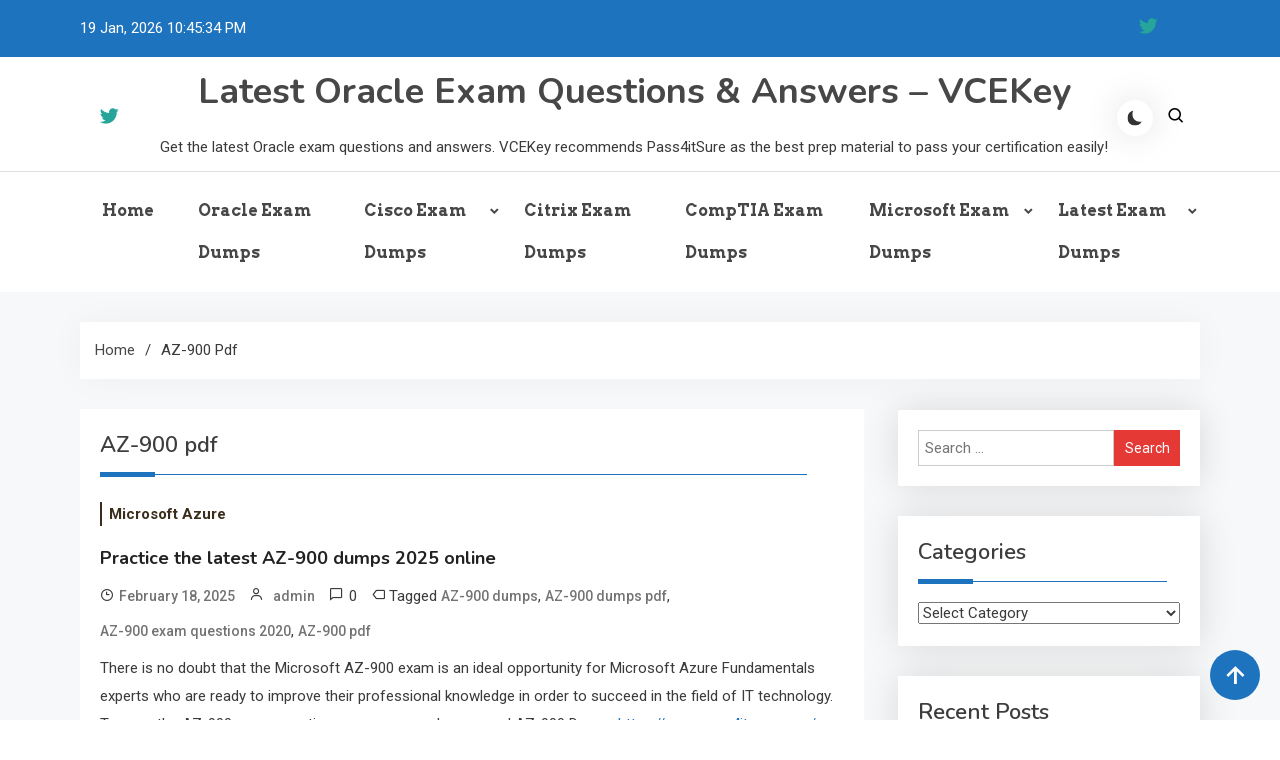

--- FILE ---
content_type: text/html; charset=UTF-8
request_url: https://www.vcekey.com/tag/az-900-pdf/
body_size: 20867
content:
<!doctype html>
<html dir="ltr" lang="en-US">
<head>
	<meta charset="UTF-8">
	<meta name="viewport" content="width=device-width, initial-scale=1">
	<link rel="profile" href="https://gmpg.org/xfn/11">

	<title>AZ-900 pdf | Latest Oracle Exam Questions &amp; Answers - VCEKey</title>
	<style>img:is([sizes="auto" i], [sizes^="auto," i]) { contain-intrinsic-size: 3000px 1500px }</style>
	
		<!-- All in One SEO 4.8.9 - aioseo.com -->
	<meta name="robots" content="max-image-preview:large" />
	<link rel="canonical" href="https://www.vcekey.com/tag/az-900-pdf/" />
	<meta name="generator" content="All in One SEO (AIOSEO) 4.8.9" />
		<script type="application/ld+json" class="aioseo-schema">
			{"@context":"https:\/\/schema.org","@graph":[{"@type":"BreadcrumbList","@id":"https:\/\/www.vcekey.com\/tag\/az-900-pdf\/#breadcrumblist","itemListElement":[{"@type":"ListItem","@id":"https:\/\/www.vcekey.com#listItem","position":1,"name":"Home","item":"https:\/\/www.vcekey.com","nextItem":{"@type":"ListItem","@id":"https:\/\/www.vcekey.com\/tag\/az-900-pdf\/#listItem","name":"AZ-900 pdf"}},{"@type":"ListItem","@id":"https:\/\/www.vcekey.com\/tag\/az-900-pdf\/#listItem","position":2,"name":"AZ-900 pdf","previousItem":{"@type":"ListItem","@id":"https:\/\/www.vcekey.com#listItem","name":"Home"}}]},{"@type":"CollectionPage","@id":"https:\/\/www.vcekey.com\/tag\/az-900-pdf\/#collectionpage","url":"https:\/\/www.vcekey.com\/tag\/az-900-pdf\/","name":"AZ-900 pdf | Latest Oracle Exam Questions & Answers - VCEKey","inLanguage":"en-US","isPartOf":{"@id":"https:\/\/www.vcekey.com\/#website"},"breadcrumb":{"@id":"https:\/\/www.vcekey.com\/tag\/az-900-pdf\/#breadcrumblist"}},{"@type":"Organization","@id":"https:\/\/www.vcekey.com\/#organization","name":"Latest Oracle Exam Questions & Answers - VCEKey","description":"Get the latest Oracle exam questions and answers. VCEKey recommends Pass4itSure as the best prep material to pass your certification easily!","url":"https:\/\/www.vcekey.com\/"},{"@type":"WebSite","@id":"https:\/\/www.vcekey.com\/#website","url":"https:\/\/www.vcekey.com\/","name":"100% Free Real Exam Questions Answers - Pass4itsure","description":"Get the latest Oracle exam questions and answers. VCEKey recommends Pass4itSure as the best prep material to pass your certification easily!","inLanguage":"en-US","publisher":{"@id":"https:\/\/www.vcekey.com\/#organization"}}]}
		</script>
		<!-- All in One SEO -->

<link rel='dns-prefetch' href='//fonts.googleapis.com' />
<link rel="alternate" type="application/rss+xml" title="Latest Oracle Exam Questions &amp; Answers - VCEKey &raquo; Feed" href="https://www.vcekey.com/feed/" />
<link rel="alternate" type="application/rss+xml" title="Latest Oracle Exam Questions &amp; Answers - VCEKey &raquo; Comments Feed" href="https://www.vcekey.com/comments/feed/" />
<link rel="alternate" type="application/rss+xml" title="Latest Oracle Exam Questions &amp; Answers - VCEKey &raquo; AZ-900 pdf Tag Feed" href="https://www.vcekey.com/tag/az-900-pdf/feed/" />
<script>
window._wpemojiSettings = {"baseUrl":"https:\/\/s.w.org\/images\/core\/emoji\/16.0.1\/72x72\/","ext":".png","svgUrl":"https:\/\/s.w.org\/images\/core\/emoji\/16.0.1\/svg\/","svgExt":".svg","source":{"concatemoji":"https:\/\/www.vcekey.com\/wp-includes\/js\/wp-emoji-release.min.js?ver=6.8.3"}};
/*! This file is auto-generated */
!function(s,n){var o,i,e;function c(e){try{var t={supportTests:e,timestamp:(new Date).valueOf()};sessionStorage.setItem(o,JSON.stringify(t))}catch(e){}}function p(e,t,n){e.clearRect(0,0,e.canvas.width,e.canvas.height),e.fillText(t,0,0);var t=new Uint32Array(e.getImageData(0,0,e.canvas.width,e.canvas.height).data),a=(e.clearRect(0,0,e.canvas.width,e.canvas.height),e.fillText(n,0,0),new Uint32Array(e.getImageData(0,0,e.canvas.width,e.canvas.height).data));return t.every(function(e,t){return e===a[t]})}function u(e,t){e.clearRect(0,0,e.canvas.width,e.canvas.height),e.fillText(t,0,0);for(var n=e.getImageData(16,16,1,1),a=0;a<n.data.length;a++)if(0!==n.data[a])return!1;return!0}function f(e,t,n,a){switch(t){case"flag":return n(e,"\ud83c\udff3\ufe0f\u200d\u26a7\ufe0f","\ud83c\udff3\ufe0f\u200b\u26a7\ufe0f")?!1:!n(e,"\ud83c\udde8\ud83c\uddf6","\ud83c\udde8\u200b\ud83c\uddf6")&&!n(e,"\ud83c\udff4\udb40\udc67\udb40\udc62\udb40\udc65\udb40\udc6e\udb40\udc67\udb40\udc7f","\ud83c\udff4\u200b\udb40\udc67\u200b\udb40\udc62\u200b\udb40\udc65\u200b\udb40\udc6e\u200b\udb40\udc67\u200b\udb40\udc7f");case"emoji":return!a(e,"\ud83e\udedf")}return!1}function g(e,t,n,a){var r="undefined"!=typeof WorkerGlobalScope&&self instanceof WorkerGlobalScope?new OffscreenCanvas(300,150):s.createElement("canvas"),o=r.getContext("2d",{willReadFrequently:!0}),i=(o.textBaseline="top",o.font="600 32px Arial",{});return e.forEach(function(e){i[e]=t(o,e,n,a)}),i}function t(e){var t=s.createElement("script");t.src=e,t.defer=!0,s.head.appendChild(t)}"undefined"!=typeof Promise&&(o="wpEmojiSettingsSupports",i=["flag","emoji"],n.supports={everything:!0,everythingExceptFlag:!0},e=new Promise(function(e){s.addEventListener("DOMContentLoaded",e,{once:!0})}),new Promise(function(t){var n=function(){try{var e=JSON.parse(sessionStorage.getItem(o));if("object"==typeof e&&"number"==typeof e.timestamp&&(new Date).valueOf()<e.timestamp+604800&&"object"==typeof e.supportTests)return e.supportTests}catch(e){}return null}();if(!n){if("undefined"!=typeof Worker&&"undefined"!=typeof OffscreenCanvas&&"undefined"!=typeof URL&&URL.createObjectURL&&"undefined"!=typeof Blob)try{var e="postMessage("+g.toString()+"("+[JSON.stringify(i),f.toString(),p.toString(),u.toString()].join(",")+"));",a=new Blob([e],{type:"text/javascript"}),r=new Worker(URL.createObjectURL(a),{name:"wpTestEmojiSupports"});return void(r.onmessage=function(e){c(n=e.data),r.terminate(),t(n)})}catch(e){}c(n=g(i,f,p,u))}t(n)}).then(function(e){for(var t in e)n.supports[t]=e[t],n.supports.everything=n.supports.everything&&n.supports[t],"flag"!==t&&(n.supports.everythingExceptFlag=n.supports.everythingExceptFlag&&n.supports[t]);n.supports.everythingExceptFlag=n.supports.everythingExceptFlag&&!n.supports.flag,n.DOMReady=!1,n.readyCallback=function(){n.DOMReady=!0}}).then(function(){return e}).then(function(){var e;n.supports.everything||(n.readyCallback(),(e=n.source||{}).concatemoji?t(e.concatemoji):e.wpemoji&&e.twemoji&&(t(e.twemoji),t(e.wpemoji)))}))}((window,document),window._wpemojiSettings);
</script>
<style id='wp-emoji-styles-inline-css'>

	img.wp-smiley, img.emoji {
		display: inline !important;
		border: none !important;
		box-shadow: none !important;
		height: 1em !important;
		width: 1em !important;
		margin: 0 0.07em !important;
		vertical-align: -0.1em !important;
		background: none !important;
		padding: 0 !important;
	}
</style>
<link rel='stylesheet' id='wp-block-library-css' href='https://www.vcekey.com/wp-includes/css/dist/block-library/style.min.css?ver=6.8.3' media='all' />
<style id='classic-theme-styles-inline-css'>
/*! This file is auto-generated */
.wp-block-button__link{color:#fff;background-color:#32373c;border-radius:9999px;box-shadow:none;text-decoration:none;padding:calc(.667em + 2px) calc(1.333em + 2px);font-size:1.125em}.wp-block-file__button{background:#32373c;color:#fff;text-decoration:none}
</style>
<style id='global-styles-inline-css'>
:root{--wp--preset--aspect-ratio--square: 1;--wp--preset--aspect-ratio--4-3: 4/3;--wp--preset--aspect-ratio--3-4: 3/4;--wp--preset--aspect-ratio--3-2: 3/2;--wp--preset--aspect-ratio--2-3: 2/3;--wp--preset--aspect-ratio--16-9: 16/9;--wp--preset--aspect-ratio--9-16: 9/16;--wp--preset--color--black: #000000;--wp--preset--color--cyan-bluish-gray: #abb8c3;--wp--preset--color--white: #ffffff;--wp--preset--color--pale-pink: #f78da7;--wp--preset--color--vivid-red: #cf2e2e;--wp--preset--color--luminous-vivid-orange: #ff6900;--wp--preset--color--luminous-vivid-amber: #fcb900;--wp--preset--color--light-green-cyan: #7bdcb5;--wp--preset--color--vivid-green-cyan: #00d084;--wp--preset--color--pale-cyan-blue: #8ed1fc;--wp--preset--color--vivid-cyan-blue: #0693e3;--wp--preset--color--vivid-purple: #9b51e0;--wp--preset--gradient--vivid-cyan-blue-to-vivid-purple: linear-gradient(135deg,rgba(6,147,227,1) 0%,rgb(155,81,224) 100%);--wp--preset--gradient--light-green-cyan-to-vivid-green-cyan: linear-gradient(135deg,rgb(122,220,180) 0%,rgb(0,208,130) 100%);--wp--preset--gradient--luminous-vivid-amber-to-luminous-vivid-orange: linear-gradient(135deg,rgba(252,185,0,1) 0%,rgba(255,105,0,1) 100%);--wp--preset--gradient--luminous-vivid-orange-to-vivid-red: linear-gradient(135deg,rgba(255,105,0,1) 0%,rgb(207,46,46) 100%);--wp--preset--gradient--very-light-gray-to-cyan-bluish-gray: linear-gradient(135deg,rgb(238,238,238) 0%,rgb(169,184,195) 100%);--wp--preset--gradient--cool-to-warm-spectrum: linear-gradient(135deg,rgb(74,234,220) 0%,rgb(151,120,209) 20%,rgb(207,42,186) 40%,rgb(238,44,130) 60%,rgb(251,105,98) 80%,rgb(254,248,76) 100%);--wp--preset--gradient--blush-light-purple: linear-gradient(135deg,rgb(255,206,236) 0%,rgb(152,150,240) 100%);--wp--preset--gradient--blush-bordeaux: linear-gradient(135deg,rgb(254,205,165) 0%,rgb(254,45,45) 50%,rgb(107,0,62) 100%);--wp--preset--gradient--luminous-dusk: linear-gradient(135deg,rgb(255,203,112) 0%,rgb(199,81,192) 50%,rgb(65,88,208) 100%);--wp--preset--gradient--pale-ocean: linear-gradient(135deg,rgb(255,245,203) 0%,rgb(182,227,212) 50%,rgb(51,167,181) 100%);--wp--preset--gradient--electric-grass: linear-gradient(135deg,rgb(202,248,128) 0%,rgb(113,206,126) 100%);--wp--preset--gradient--midnight: linear-gradient(135deg,rgb(2,3,129) 0%,rgb(40,116,252) 100%);--wp--preset--font-size--small: 13px;--wp--preset--font-size--medium: 20px;--wp--preset--font-size--large: 36px;--wp--preset--font-size--x-large: 42px;--wp--preset--spacing--20: 0.44rem;--wp--preset--spacing--30: 0.67rem;--wp--preset--spacing--40: 1rem;--wp--preset--spacing--50: 1.5rem;--wp--preset--spacing--60: 2.25rem;--wp--preset--spacing--70: 3.38rem;--wp--preset--spacing--80: 5.06rem;--wp--preset--shadow--natural: 6px 6px 9px rgba(0, 0, 0, 0.2);--wp--preset--shadow--deep: 12px 12px 50px rgba(0, 0, 0, 0.4);--wp--preset--shadow--sharp: 6px 6px 0px rgba(0, 0, 0, 0.2);--wp--preset--shadow--outlined: 6px 6px 0px -3px rgba(255, 255, 255, 1), 6px 6px rgba(0, 0, 0, 1);--wp--preset--shadow--crisp: 6px 6px 0px rgba(0, 0, 0, 1);}:where(.is-layout-flex){gap: 0.5em;}:where(.is-layout-grid){gap: 0.5em;}body .is-layout-flex{display: flex;}.is-layout-flex{flex-wrap: wrap;align-items: center;}.is-layout-flex > :is(*, div){margin: 0;}body .is-layout-grid{display: grid;}.is-layout-grid > :is(*, div){margin: 0;}:where(.wp-block-columns.is-layout-flex){gap: 2em;}:where(.wp-block-columns.is-layout-grid){gap: 2em;}:where(.wp-block-post-template.is-layout-flex){gap: 1.25em;}:where(.wp-block-post-template.is-layout-grid){gap: 1.25em;}.has-black-color{color: var(--wp--preset--color--black) !important;}.has-cyan-bluish-gray-color{color: var(--wp--preset--color--cyan-bluish-gray) !important;}.has-white-color{color: var(--wp--preset--color--white) !important;}.has-pale-pink-color{color: var(--wp--preset--color--pale-pink) !important;}.has-vivid-red-color{color: var(--wp--preset--color--vivid-red) !important;}.has-luminous-vivid-orange-color{color: var(--wp--preset--color--luminous-vivid-orange) !important;}.has-luminous-vivid-amber-color{color: var(--wp--preset--color--luminous-vivid-amber) !important;}.has-light-green-cyan-color{color: var(--wp--preset--color--light-green-cyan) !important;}.has-vivid-green-cyan-color{color: var(--wp--preset--color--vivid-green-cyan) !important;}.has-pale-cyan-blue-color{color: var(--wp--preset--color--pale-cyan-blue) !important;}.has-vivid-cyan-blue-color{color: var(--wp--preset--color--vivid-cyan-blue) !important;}.has-vivid-purple-color{color: var(--wp--preset--color--vivid-purple) !important;}.has-black-background-color{background-color: var(--wp--preset--color--black) !important;}.has-cyan-bluish-gray-background-color{background-color: var(--wp--preset--color--cyan-bluish-gray) !important;}.has-white-background-color{background-color: var(--wp--preset--color--white) !important;}.has-pale-pink-background-color{background-color: var(--wp--preset--color--pale-pink) !important;}.has-vivid-red-background-color{background-color: var(--wp--preset--color--vivid-red) !important;}.has-luminous-vivid-orange-background-color{background-color: var(--wp--preset--color--luminous-vivid-orange) !important;}.has-luminous-vivid-amber-background-color{background-color: var(--wp--preset--color--luminous-vivid-amber) !important;}.has-light-green-cyan-background-color{background-color: var(--wp--preset--color--light-green-cyan) !important;}.has-vivid-green-cyan-background-color{background-color: var(--wp--preset--color--vivid-green-cyan) !important;}.has-pale-cyan-blue-background-color{background-color: var(--wp--preset--color--pale-cyan-blue) !important;}.has-vivid-cyan-blue-background-color{background-color: var(--wp--preset--color--vivid-cyan-blue) !important;}.has-vivid-purple-background-color{background-color: var(--wp--preset--color--vivid-purple) !important;}.has-black-border-color{border-color: var(--wp--preset--color--black) !important;}.has-cyan-bluish-gray-border-color{border-color: var(--wp--preset--color--cyan-bluish-gray) !important;}.has-white-border-color{border-color: var(--wp--preset--color--white) !important;}.has-pale-pink-border-color{border-color: var(--wp--preset--color--pale-pink) !important;}.has-vivid-red-border-color{border-color: var(--wp--preset--color--vivid-red) !important;}.has-luminous-vivid-orange-border-color{border-color: var(--wp--preset--color--luminous-vivid-orange) !important;}.has-luminous-vivid-amber-border-color{border-color: var(--wp--preset--color--luminous-vivid-amber) !important;}.has-light-green-cyan-border-color{border-color: var(--wp--preset--color--light-green-cyan) !important;}.has-vivid-green-cyan-border-color{border-color: var(--wp--preset--color--vivid-green-cyan) !important;}.has-pale-cyan-blue-border-color{border-color: var(--wp--preset--color--pale-cyan-blue) !important;}.has-vivid-cyan-blue-border-color{border-color: var(--wp--preset--color--vivid-cyan-blue) !important;}.has-vivid-purple-border-color{border-color: var(--wp--preset--color--vivid-purple) !important;}.has-vivid-cyan-blue-to-vivid-purple-gradient-background{background: var(--wp--preset--gradient--vivid-cyan-blue-to-vivid-purple) !important;}.has-light-green-cyan-to-vivid-green-cyan-gradient-background{background: var(--wp--preset--gradient--light-green-cyan-to-vivid-green-cyan) !important;}.has-luminous-vivid-amber-to-luminous-vivid-orange-gradient-background{background: var(--wp--preset--gradient--luminous-vivid-amber-to-luminous-vivid-orange) !important;}.has-luminous-vivid-orange-to-vivid-red-gradient-background{background: var(--wp--preset--gradient--luminous-vivid-orange-to-vivid-red) !important;}.has-very-light-gray-to-cyan-bluish-gray-gradient-background{background: var(--wp--preset--gradient--very-light-gray-to-cyan-bluish-gray) !important;}.has-cool-to-warm-spectrum-gradient-background{background: var(--wp--preset--gradient--cool-to-warm-spectrum) !important;}.has-blush-light-purple-gradient-background{background: var(--wp--preset--gradient--blush-light-purple) !important;}.has-blush-bordeaux-gradient-background{background: var(--wp--preset--gradient--blush-bordeaux) !important;}.has-luminous-dusk-gradient-background{background: var(--wp--preset--gradient--luminous-dusk) !important;}.has-pale-ocean-gradient-background{background: var(--wp--preset--gradient--pale-ocean) !important;}.has-electric-grass-gradient-background{background: var(--wp--preset--gradient--electric-grass) !important;}.has-midnight-gradient-background{background: var(--wp--preset--gradient--midnight) !important;}.has-small-font-size{font-size: var(--wp--preset--font-size--small) !important;}.has-medium-font-size{font-size: var(--wp--preset--font-size--medium) !important;}.has-large-font-size{font-size: var(--wp--preset--font-size--large) !important;}.has-x-large-font-size{font-size: var(--wp--preset--font-size--x-large) !important;}
:where(.wp-block-post-template.is-layout-flex){gap: 1.25em;}:where(.wp-block-post-template.is-layout-grid){gap: 1.25em;}
:where(.wp-block-columns.is-layout-flex){gap: 2em;}:where(.wp-block-columns.is-layout-grid){gap: 2em;}
:root :where(.wp-block-pullquote){font-size: 1.5em;line-height: 1.6;}
</style>
<link rel='stylesheet' id='azure-news-fonts-css' href='https://fonts.googleapis.com/css?family=Roboto%3A400%2C500%2C600%2C700%7CNunito%3A400%2C600%2C700%2C900&#038;subset=latin%2Ccyrillic-ext%2Cgreek-ext%2Cgreek%2Cvietnamese%2Clatin-ext%2Ccyrillic%2Ckhmer%2Cdevanagari%2Carabic%2Chebrew%2Ctelugu' media='all' />
<link rel='stylesheet' id='lightslider-css' href='https://www.vcekey.com/wp-content/themes/azure-news/assets/library/lightslider/css/lightslider.min.css?ver=1.0.2' media='all' />
<link rel='stylesheet' id='box-icons-css' href='https://www.vcekey.com/wp-content/themes/azure-news/assets/library/box-icons/css/boxicons.min.css?ver=2.1.4' media='all' />
<link rel='stylesheet' id='azure-blogger-google-font-css' href='https://fonts.googleapis.com/css?family=Bitter+%3A500%2C600%2C700%2C900%7CMukta%3A400%2C600%2C700%7CArvo%3A400%2C600%2C700&#038;subset=latin%2Clatin-ext' media='all' />
<link rel='stylesheet' id='azure-blogger-parent-style-css' href='https://www.vcekey.com/wp-content/themes/azure-news/style.css?ver=1.0.2' media='all' />
<link rel='stylesheet' id='azure-blogger-parent-responsive-style-css' href='https://www.vcekey.com/wp-content/themes/azure-news/assets/css/azure-news-responsive.css?ver=1.0.2' media='all' />
<link rel='stylesheet' id='azure-blogger-responsive-style-css' href='https://www.vcekey.com/wp-content/themes/azure-blogger/assets/css/responsive.css?ver=1.0.2' media='all' />
<link rel='stylesheet' id='azure-blogger-style-css' href='https://www.vcekey.com/wp-content/themes/azure-blogger/style.css?ver=1.0.2' media='all' />
<script src="https://www.vcekey.com/wp-includes/js/jquery/jquery.min.js?ver=3.7.1" id="jquery-core-js"></script>
<script src="https://www.vcekey.com/wp-includes/js/jquery/jquery-migrate.min.js?ver=3.4.1" id="jquery-migrate-js"></script>
<link rel="https://api.w.org/" href="https://www.vcekey.com/wp-json/" /><link rel="alternate" title="JSON" type="application/json" href="https://www.vcekey.com/wp-json/wp/v2/tags/210" /><link rel="EditURI" type="application/rsd+xml" title="RSD" href="https://www.vcekey.com/xmlrpc.php?rsd" />
<meta name="generator" content="WordPress 6.8.3" />
<!--Azure News CSS -->
<style type="text/css">
.azure-news-wave .az-rect,.azure-news-folding-cube .az-cube:before,.azure-news-three-bounce .az-child,.search-icon-close,.navigation .nav-links a,.bttn,button,input[type='button'],input[type='reset'],input[type='submit'],.page-header .page-title::after,.page-header .page-title::before,.navigation .nav-links a.page-numbers:hover,.navigation .nav-links .page-numbers.current,.reply .comment-reply-link,#top-header,.sticky-sidebar-close,.subcribe-ads-button a,#site-navigation #primary-menu >li >a::after,#site-navigation .menu-item-description,.news-ticker-label,.azure-news-banner-wrapper .banner-tabbed-wrapper ul.banner-tabs li.ui-state-active a,.banner-tabbed-wrapper ul.banner-tabs li:hover a,.block-wrapper .block-title:before,.block-wrapper .block-title:after,.widget-title:before,.widget-title:after,.trending-posts .post-thumbnail-wrap .post-count,.azure-news-button.read-more-button a:hover,#azure-news-scrollup,.site-info,.related-post-title::before,.related-post-title::after,.page.type-page .entry-title::before,.page.type-page .entry-title::after,.azure-news-site-layout--boxed,.error-404.not-found .error-button-wrap a,.header-search-wrapper .search-form-wrap .search-submit,.wp-block-search__button{background-color:#1e73be}#site-navigation ul li a:hover,.posted-on:hover,.azure-news-banner-wrapper .tabbed-content-wrapper a:hover,.entry-cat .cat-links a:hover,.entry-cat a:hover,.byline:hover,.byline a:hover,.posted-on a:hover,.comment-author .fn .url:hover,#cancel-comment-reply-link,.logged-in-as a,.edit-link a,.widget a:hover,.widget a:hover::before,.widget li:hover::before,.entry-title a:hover,.post-title a:hover,.social-icons-wrapper .social-icon i:hover,#site-navigation ul li.current-menu-item >a,#site-navigation ul li.current_page_item >a,#site-navigation ul li.current-menu-ancestor >a,.azure-news-banner-wrapper .tabbed-content-wrapper a:hover,.author-name,.block-posts-wrapper .post-cats-wrap .post-cats-list .post-cat-item a,.trending-posts-wrapper .post-content-wrap .post-cat-item a,.latest-posts-wrapper .post-content-wrap .post-cat-item a,.both-sidebar .azure-news-post-content-wrap .entry-title a:hover,.azure-news-post-content-wrap .entry-meta span a:hover,.azure-news-author-website a,.related-posts-wrapper .post-cats-wrap .post-cat-item a,.azure-news-author-name a,a:hover,a:focus,a:active,.screen-reader-text:hover,.screen-reader-text:active,.screen-reader-text:focus,#cancel-comment-reply-link:before,.azure-news-post-content-wrap .entry-meta span a:hover,.azure-news-post-content-wrap .entry-meta span:hover:before,.header-search-wrapper .search-icon a:hover,.dark-mode .widget a:hover::before,.dark-mode .widget_nav_menu li a:hover,.dark-mode .wp-block-latest-posts li a:hover,.dark-mode .wp-block-archives li a:hover,.dark-mode .wp-block-categories li a:hover,.dark-mode .wp-block-page-list li a:hover,.dark-mode .wp-block-categories li a:hover{color:#1e73be}.navigation .nav-links a,.bttn,button,input[type='button'],input[type='reset'],input[type='submit'],.navigation .nav-links a.page-numbers:hover,.navigation .nav-links .page-numbers.current,.sticky-sidebar-close,.header-search-wrapper .search-form-wrap .search-submit,.azure-news-banner-wrapper .banner-tabbed-wrapper ul.banner-tabs li.ui-state-active a,.banner-tabbed-wrapper ul.banner-tabs li:hover a,.azure-news-button.read-more-button a:hover{border-color:#1e73be}#site-navigation ul.sub-menu,#site-navigation ul.children,#site-navigation ul.sub-menu li,#site-navigation ul.children li{border-left-color:#1e73be}.header-search-wrapper .search-form-wrap::before{border-bottom-color:#1e73be}.header-search-wrapper .search-form-wrap,#site-navigation .menu-item-description::after,#site-navigation ul li.current-menu-item >a,#site-navigation ul li.current_page_item >a,#site-navigation ul li.current-menu-ancestor >a{border-top-color:#1e73be}@media (max-width:769px){.azure-news-menu-toogle,.subcribe-ads-button a,.sidebar-toggle-search-wrapper .sidebar-menu-toggle{background-color:#1e73be}}.woocommerce ul.products li.product .price,.woocommerce div.product p.price,.woocommerce div.product span.price,.woocommerce .product_meta a:hover,.woocommerce-error:before,.woocommerce-info:before,.woocommerce-message:before{color:#1e73be}.woocommerce #respond input#submit,.woocommerce a.button,.woocommerce button.button,.woocommerce input.button,.woocommerce ul.products li.product:hover .button,.woocommerce ul.products li.product:hover .added_to_cart,.woocommerce #respond input#submit.alt,.woocommerce a.button.alt,.woocommerce button.button.alt,.woocommerce input.button.alt.woocommerce nav.woocommerce-pagination ul li a,.woocommerce nav.woocommerce-pagination ul li span.woocommerce span.onsale,.woocommerce div.product .woocommerce-tabs ul.tabs li.active,.woocommerce #respond input#submit.disabled,.woocommerce #respond input#submit:disabled,.woocommerce #respond input#submit:disabled[disabled],.woocommerce a.button.disabled,.woocommerce a.button:disabled,.woocommerce a.button:disabled[disabled],.woocommerce button.button.disabled,.woocommerce button.button:disabled,.woocommerce button.button:disabled[disabled],.woocommerce input.button.disabled,.woocommerce input.button:disabled,.woocommerce input.button:disabled[disabled].woocommerce #respond input#submit.alt.disabled,.woocommerce #respond input#submit.alt.disabled:hover,.woocommerce #respond input#submit.alt:disabled,.woocommerce #respond input#submit.alt:disabled:hover,.woocommerce #respond input#submit.alt:disabled[disabled],.woocommerce #respond input#submit.alt:disabled[disabled]:hover,.woocommerce a.button.alt.disabled,.woocommerce a.button.alt.disabled:hover,.woocommerce a.button.alt:disabled,.woocommerce a.button.alt:disabled:hover,.woocommerce a.button.alt:disabled[disabled],.woocommerce a.button.alt:disabled[disabled]:hover,.woocommerce button.button.alt.disabled,.woocommerce button.button.alt.disabled:hover,.woocommerce button.button.alt:disabled,.woocommerce button.button.alt:disabled:hover,.woocommerce button.button.alt:disabled[disabled],.woocommerce button.button.alt:disabled[disabled]:hover,.woocommerce input.button.alt.disabled,.woocommerce input.button.alt.disabled:hover,.woocommerce input.button.alt:disabled,.woocommerce input.button.alt:disabled:hover,.woocommerce input.button.alt:disabled[disabled],.woocommerce input.button.alt:disabled[disabled]:hover.woocommerce,.widget_price_filter .ui-slider .ui-slider-range,.woocommerce-MyAccount-navigation-link a,.woocommerce-store-notice,.woocommerce span.onsale,.woocommerce nav.woocommerce-pagination ul li a,.woocommerce nav.woocommerce-pagination ul li span,p.demo_store{background-color:#1e73be}.woocommerce ul.products li.product:hover,.woocommerce-page ul.products li.product:hover.woocommerce #respond input#submit,.woocommerce a.button,.woocommerce button.button,.woocommerce input.button,.woocommerce ul.products li.product:hover .button,.woocommerce ul.products li.product:hover .added_to_cart,.woocommerce #respond input#submit.alt,.woocommerce a.button.alt,.woocommerce button.button.alt,.woocommerce input.button.alt.woocommerce #respond input#submit.alt.disabled,.woocommerce #respond input#submit.alt.disabled:hover,.woocommerce #respond input#submit.alt:disabled,.woocommerce #respond input#submit.alt:disabled:hover,.woocommerce #respond input#submit.alt:disabled[disabled],.woocommerce #respond input#submit.alt:disabled[disabled]:hover,.woocommerce a.button.alt.disabled,.woocommerce a.button.alt.disabled:hover,.woocommerce a.button.alt:disabled,.woocommerce a.button.alt:disabled:hover,.woocommerce a.button.alt:disabled[disabled],.woocommerce a.button.alt:disabled[disabled]:hover,.woocommerce button.button.alt.disabled,.woocommerce button.button.alt.disabled:hover,.woocommerce button.button.alt:disabled,.woocommerce button.button.alt:disabled:hover,.woocommerce button.button.alt:disabled[disabled],.woocommerce button.button.alt:disabled[disabled]:hover,.woocommerce input.button.alt.disabled,.woocommerce input.button.alt.disabled:hover,.woocommerce input.button.alt:disabled,.woocommerce input.button.alt:disabled:hover,.woocommerce input.button.alt:disabled[disabled],.woocommerce input.button.alt:disabled[disabled]:hover.woocommerce .widget_price_filter .ui-slider .ui-slider-handle{border-color:#1e73be}.woocommerce div.product .woocommerce-tabs ul.tabs{border-bottom-color:#1e73be}.woocommerce-error,.woocommerce-info,.woocommerce-message{border-top-color:#1e73be}.azure-news-wave .og-rect,.azure-news-three-bounce .og-child,.azure-news-folding-cube .og-cube:before{background-color:#1e73be}body{color:#3b3b3b}.page-content a,.entry-content a,.entry-summary a{color:#1e73be}.page-content a:hover,.entry-content a:hover,.entry-summary a:hover{color:#265fef}.block-posts-wrapper .post-cats-wrap .post-cats-list .post-cat-item.cat-368 a,.trending-posts-wrapper .post-content-wrap .post-cat-item.cat-368 a,.azure-news-banner-wrapper .lSSlideWrapper .post-cat-item.cat-368 a,.azure-news-banner-wrapper .block-wrapper .post-cat-item.cat-368 a,.azure-news-post-content-wrap .post-cats-wrap .post-cat-item.cat-368 a,.latest-posts-wrapper .post-content-wrap .post-cat-item.cat-368 a,.related-posts-wrapper .post-cats-wrap .post-cat-item.cat-368 a{color:#3b2d1b}.block-posts-wrapper .post-cats-wrap .post-cats-list .post-cat-item.cat-368 a,.trending-posts-wrapper .post-content-wrap .post-cat-item.cat-368 a,.azure-news-banner-wrapper .lSSlideWrapper .post-cat-item.cat-368 a,.azure-news-banner-wrapper .block-wrapper .post-cat-item.cat-368 a,.azure-news-post-content-wrap .post-cats-wrap .post-cat-item.cat-368 a,.latest-posts-wrapper .post-content-wrap .post-cat-item.cat-368 a,.related-posts-wrapper .post-cats-wrap .post-cat-item.cat-368 a{background-image:linear-gradient(#3b2d1b,#3b2d1b)}.block-posts-wrapper .post-cats-wrap .post-cats-list .post-cat-item.cat-370 a,.trending-posts-wrapper .post-content-wrap .post-cat-item.cat-370 a,.azure-news-banner-wrapper .lSSlideWrapper .post-cat-item.cat-370 a,.azure-news-banner-wrapper .block-wrapper .post-cat-item.cat-370 a,.azure-news-post-content-wrap .post-cats-wrap .post-cat-item.cat-370 a,.latest-posts-wrapper .post-content-wrap .post-cat-item.cat-370 a,.related-posts-wrapper .post-cats-wrap .post-cat-item.cat-370 a{color:#3b2d1b}.block-posts-wrapper .post-cats-wrap .post-cats-list .post-cat-item.cat-370 a,.trending-posts-wrapper .post-content-wrap .post-cat-item.cat-370 a,.azure-news-banner-wrapper .lSSlideWrapper .post-cat-item.cat-370 a,.azure-news-banner-wrapper .block-wrapper .post-cat-item.cat-370 a,.azure-news-post-content-wrap .post-cats-wrap .post-cat-item.cat-370 a,.latest-posts-wrapper .post-content-wrap .post-cat-item.cat-370 a,.related-posts-wrapper .post-cats-wrap .post-cat-item.cat-370 a{background-image:linear-gradient(#3b2d1b,#3b2d1b)}.block-posts-wrapper .post-cats-wrap .post-cats-list .post-cat-item.cat-369 a,.trending-posts-wrapper .post-content-wrap .post-cat-item.cat-369 a,.azure-news-banner-wrapper .lSSlideWrapper .post-cat-item.cat-369 a,.azure-news-banner-wrapper .block-wrapper .post-cat-item.cat-369 a,.azure-news-post-content-wrap .post-cats-wrap .post-cat-item.cat-369 a,.latest-posts-wrapper .post-content-wrap .post-cat-item.cat-369 a,.related-posts-wrapper .post-cats-wrap .post-cat-item.cat-369 a{color:#3b2d1b}.block-posts-wrapper .post-cats-wrap .post-cats-list .post-cat-item.cat-369 a,.trending-posts-wrapper .post-content-wrap .post-cat-item.cat-369 a,.azure-news-banner-wrapper .lSSlideWrapper .post-cat-item.cat-369 a,.azure-news-banner-wrapper .block-wrapper .post-cat-item.cat-369 a,.azure-news-post-content-wrap .post-cats-wrap .post-cat-item.cat-369 a,.latest-posts-wrapper .post-content-wrap .post-cat-item.cat-369 a,.related-posts-wrapper .post-cats-wrap .post-cat-item.cat-369 a{background-image:linear-gradient(#3b2d1b,#3b2d1b)}.block-posts-wrapper .post-cats-wrap .post-cats-list .post-cat-item.cat-371 a,.trending-posts-wrapper .post-content-wrap .post-cat-item.cat-371 a,.azure-news-banner-wrapper .lSSlideWrapper .post-cat-item.cat-371 a,.azure-news-banner-wrapper .block-wrapper .post-cat-item.cat-371 a,.azure-news-post-content-wrap .post-cats-wrap .post-cat-item.cat-371 a,.latest-posts-wrapper .post-content-wrap .post-cat-item.cat-371 a,.related-posts-wrapper .post-cats-wrap .post-cat-item.cat-371 a{color:#3b2d1b}.block-posts-wrapper .post-cats-wrap .post-cats-list .post-cat-item.cat-371 a,.trending-posts-wrapper .post-content-wrap .post-cat-item.cat-371 a,.azure-news-banner-wrapper .lSSlideWrapper .post-cat-item.cat-371 a,.azure-news-banner-wrapper .block-wrapper .post-cat-item.cat-371 a,.azure-news-post-content-wrap .post-cats-wrap .post-cat-item.cat-371 a,.latest-posts-wrapper .post-content-wrap .post-cat-item.cat-371 a,.related-posts-wrapper .post-cats-wrap .post-cat-item.cat-371 a{background-image:linear-gradient(#3b2d1b,#3b2d1b)}.block-posts-wrapper .post-cats-wrap .post-cats-list .post-cat-item.cat-372 a,.trending-posts-wrapper .post-content-wrap .post-cat-item.cat-372 a,.azure-news-banner-wrapper .lSSlideWrapper .post-cat-item.cat-372 a,.azure-news-banner-wrapper .block-wrapper .post-cat-item.cat-372 a,.azure-news-post-content-wrap .post-cats-wrap .post-cat-item.cat-372 a,.latest-posts-wrapper .post-content-wrap .post-cat-item.cat-372 a,.related-posts-wrapper .post-cats-wrap .post-cat-item.cat-372 a{color:#3b2d1b}.block-posts-wrapper .post-cats-wrap .post-cats-list .post-cat-item.cat-372 a,.trending-posts-wrapper .post-content-wrap .post-cat-item.cat-372 a,.azure-news-banner-wrapper .lSSlideWrapper .post-cat-item.cat-372 a,.azure-news-banner-wrapper .block-wrapper .post-cat-item.cat-372 a,.azure-news-post-content-wrap .post-cats-wrap .post-cat-item.cat-372 a,.latest-posts-wrapper .post-content-wrap .post-cat-item.cat-372 a,.related-posts-wrapper .post-cats-wrap .post-cat-item.cat-372 a{background-image:linear-gradient(#3b2d1b,#3b2d1b)}.block-posts-wrapper .post-cats-wrap .post-cats-list .post-cat-item.cat-699 a,.trending-posts-wrapper .post-content-wrap .post-cat-item.cat-699 a,.azure-news-banner-wrapper .lSSlideWrapper .post-cat-item.cat-699 a,.azure-news-banner-wrapper .block-wrapper .post-cat-item.cat-699 a,.azure-news-post-content-wrap .post-cats-wrap .post-cat-item.cat-699 a,.latest-posts-wrapper .post-content-wrap .post-cat-item.cat-699 a,.related-posts-wrapper .post-cats-wrap .post-cat-item.cat-699 a{color:#3b2d1b}.block-posts-wrapper .post-cats-wrap .post-cats-list .post-cat-item.cat-699 a,.trending-posts-wrapper .post-content-wrap .post-cat-item.cat-699 a,.azure-news-banner-wrapper .lSSlideWrapper .post-cat-item.cat-699 a,.azure-news-banner-wrapper .block-wrapper .post-cat-item.cat-699 a,.azure-news-post-content-wrap .post-cats-wrap .post-cat-item.cat-699 a,.latest-posts-wrapper .post-content-wrap .post-cat-item.cat-699 a,.related-posts-wrapper .post-cats-wrap .post-cat-item.cat-699 a{background-image:linear-gradient(#3b2d1b,#3b2d1b)}.block-posts-wrapper .post-cats-wrap .post-cats-list .post-cat-item.cat-700 a,.trending-posts-wrapper .post-content-wrap .post-cat-item.cat-700 a,.azure-news-banner-wrapper .lSSlideWrapper .post-cat-item.cat-700 a,.azure-news-banner-wrapper .block-wrapper .post-cat-item.cat-700 a,.azure-news-post-content-wrap .post-cats-wrap .post-cat-item.cat-700 a,.latest-posts-wrapper .post-content-wrap .post-cat-item.cat-700 a,.related-posts-wrapper .post-cats-wrap .post-cat-item.cat-700 a{color:#3b2d1b}.block-posts-wrapper .post-cats-wrap .post-cats-list .post-cat-item.cat-700 a,.trending-posts-wrapper .post-content-wrap .post-cat-item.cat-700 a,.azure-news-banner-wrapper .lSSlideWrapper .post-cat-item.cat-700 a,.azure-news-banner-wrapper .block-wrapper .post-cat-item.cat-700 a,.azure-news-post-content-wrap .post-cats-wrap .post-cat-item.cat-700 a,.latest-posts-wrapper .post-content-wrap .post-cat-item.cat-700 a,.related-posts-wrapper .post-cats-wrap .post-cat-item.cat-700 a{background-image:linear-gradient(#3b2d1b,#3b2d1b)}.block-posts-wrapper .post-cats-wrap .post-cats-list .post-cat-item.cat-296 a,.trending-posts-wrapper .post-content-wrap .post-cat-item.cat-296 a,.azure-news-banner-wrapper .lSSlideWrapper .post-cat-item.cat-296 a,.azure-news-banner-wrapper .block-wrapper .post-cat-item.cat-296 a,.azure-news-post-content-wrap .post-cats-wrap .post-cat-item.cat-296 a,.latest-posts-wrapper .post-content-wrap .post-cat-item.cat-296 a,.related-posts-wrapper .post-cats-wrap .post-cat-item.cat-296 a{color:#3b2d1b}.block-posts-wrapper .post-cats-wrap .post-cats-list .post-cat-item.cat-296 a,.trending-posts-wrapper .post-content-wrap .post-cat-item.cat-296 a,.azure-news-banner-wrapper .lSSlideWrapper .post-cat-item.cat-296 a,.azure-news-banner-wrapper .block-wrapper .post-cat-item.cat-296 a,.azure-news-post-content-wrap .post-cats-wrap .post-cat-item.cat-296 a,.latest-posts-wrapper .post-content-wrap .post-cat-item.cat-296 a,.related-posts-wrapper .post-cats-wrap .post-cat-item.cat-296 a{background-image:linear-gradient(#3b2d1b,#3b2d1b)}.block-posts-wrapper .post-cats-wrap .post-cats-list .post-cat-item.cat-299 a,.trending-posts-wrapper .post-content-wrap .post-cat-item.cat-299 a,.azure-news-banner-wrapper .lSSlideWrapper .post-cat-item.cat-299 a,.azure-news-banner-wrapper .block-wrapper .post-cat-item.cat-299 a,.azure-news-post-content-wrap .post-cats-wrap .post-cat-item.cat-299 a,.latest-posts-wrapper .post-content-wrap .post-cat-item.cat-299 a,.related-posts-wrapper .post-cats-wrap .post-cat-item.cat-299 a{color:#3b2d1b}.block-posts-wrapper .post-cats-wrap .post-cats-list .post-cat-item.cat-299 a,.trending-posts-wrapper .post-content-wrap .post-cat-item.cat-299 a,.azure-news-banner-wrapper .lSSlideWrapper .post-cat-item.cat-299 a,.azure-news-banner-wrapper .block-wrapper .post-cat-item.cat-299 a,.azure-news-post-content-wrap .post-cats-wrap .post-cat-item.cat-299 a,.latest-posts-wrapper .post-content-wrap .post-cat-item.cat-299 a,.related-posts-wrapper .post-cats-wrap .post-cat-item.cat-299 a{background-image:linear-gradient(#3b2d1b,#3b2d1b)}.block-posts-wrapper .post-cats-wrap .post-cats-list .post-cat-item.cat-294 a,.trending-posts-wrapper .post-content-wrap .post-cat-item.cat-294 a,.azure-news-banner-wrapper .lSSlideWrapper .post-cat-item.cat-294 a,.azure-news-banner-wrapper .block-wrapper .post-cat-item.cat-294 a,.azure-news-post-content-wrap .post-cats-wrap .post-cat-item.cat-294 a,.latest-posts-wrapper .post-content-wrap .post-cat-item.cat-294 a,.related-posts-wrapper .post-cats-wrap .post-cat-item.cat-294 a{color:#3b2d1b}.block-posts-wrapper .post-cats-wrap .post-cats-list .post-cat-item.cat-294 a,.trending-posts-wrapper .post-content-wrap .post-cat-item.cat-294 a,.azure-news-banner-wrapper .lSSlideWrapper .post-cat-item.cat-294 a,.azure-news-banner-wrapper .block-wrapper .post-cat-item.cat-294 a,.azure-news-post-content-wrap .post-cats-wrap .post-cat-item.cat-294 a,.latest-posts-wrapper .post-content-wrap .post-cat-item.cat-294 a,.related-posts-wrapper .post-cats-wrap .post-cat-item.cat-294 a{background-image:linear-gradient(#3b2d1b,#3b2d1b)}.block-posts-wrapper .post-cats-wrap .post-cats-list .post-cat-item.cat-295 a,.trending-posts-wrapper .post-content-wrap .post-cat-item.cat-295 a,.azure-news-banner-wrapper .lSSlideWrapper .post-cat-item.cat-295 a,.azure-news-banner-wrapper .block-wrapper .post-cat-item.cat-295 a,.azure-news-post-content-wrap .post-cats-wrap .post-cat-item.cat-295 a,.latest-posts-wrapper .post-content-wrap .post-cat-item.cat-295 a,.related-posts-wrapper .post-cats-wrap .post-cat-item.cat-295 a{color:#3b2d1b}.block-posts-wrapper .post-cats-wrap .post-cats-list .post-cat-item.cat-295 a,.trending-posts-wrapper .post-content-wrap .post-cat-item.cat-295 a,.azure-news-banner-wrapper .lSSlideWrapper .post-cat-item.cat-295 a,.azure-news-banner-wrapper .block-wrapper .post-cat-item.cat-295 a,.azure-news-post-content-wrap .post-cats-wrap .post-cat-item.cat-295 a,.latest-posts-wrapper .post-content-wrap .post-cat-item.cat-295 a,.related-posts-wrapper .post-cats-wrap .post-cat-item.cat-295 a{background-image:linear-gradient(#3b2d1b,#3b2d1b)}.block-posts-wrapper .post-cats-wrap .post-cats-list .post-cat-item.cat-703 a,.trending-posts-wrapper .post-content-wrap .post-cat-item.cat-703 a,.azure-news-banner-wrapper .lSSlideWrapper .post-cat-item.cat-703 a,.azure-news-banner-wrapper .block-wrapper .post-cat-item.cat-703 a,.azure-news-post-content-wrap .post-cats-wrap .post-cat-item.cat-703 a,.latest-posts-wrapper .post-content-wrap .post-cat-item.cat-703 a,.related-posts-wrapper .post-cats-wrap .post-cat-item.cat-703 a{color:#3b2d1b}.block-posts-wrapper .post-cats-wrap .post-cats-list .post-cat-item.cat-703 a,.trending-posts-wrapper .post-content-wrap .post-cat-item.cat-703 a,.azure-news-banner-wrapper .lSSlideWrapper .post-cat-item.cat-703 a,.azure-news-banner-wrapper .block-wrapper .post-cat-item.cat-703 a,.azure-news-post-content-wrap .post-cats-wrap .post-cat-item.cat-703 a,.latest-posts-wrapper .post-content-wrap .post-cat-item.cat-703 a,.related-posts-wrapper .post-cats-wrap .post-cat-item.cat-703 a{background-image:linear-gradient(#3b2d1b,#3b2d1b)}.block-posts-wrapper .post-cats-wrap .post-cats-list .post-cat-item.cat-701 a,.trending-posts-wrapper .post-content-wrap .post-cat-item.cat-701 a,.azure-news-banner-wrapper .lSSlideWrapper .post-cat-item.cat-701 a,.azure-news-banner-wrapper .block-wrapper .post-cat-item.cat-701 a,.azure-news-post-content-wrap .post-cats-wrap .post-cat-item.cat-701 a,.latest-posts-wrapper .post-content-wrap .post-cat-item.cat-701 a,.related-posts-wrapper .post-cats-wrap .post-cat-item.cat-701 a{color:#3b2d1b}.block-posts-wrapper .post-cats-wrap .post-cats-list .post-cat-item.cat-701 a,.trending-posts-wrapper .post-content-wrap .post-cat-item.cat-701 a,.azure-news-banner-wrapper .lSSlideWrapper .post-cat-item.cat-701 a,.azure-news-banner-wrapper .block-wrapper .post-cat-item.cat-701 a,.azure-news-post-content-wrap .post-cats-wrap .post-cat-item.cat-701 a,.latest-posts-wrapper .post-content-wrap .post-cat-item.cat-701 a,.related-posts-wrapper .post-cats-wrap .post-cat-item.cat-701 a{background-image:linear-gradient(#3b2d1b,#3b2d1b)}.block-posts-wrapper .post-cats-wrap .post-cats-list .post-cat-item.cat-702 a,.trending-posts-wrapper .post-content-wrap .post-cat-item.cat-702 a,.azure-news-banner-wrapper .lSSlideWrapper .post-cat-item.cat-702 a,.azure-news-banner-wrapper .block-wrapper .post-cat-item.cat-702 a,.azure-news-post-content-wrap .post-cats-wrap .post-cat-item.cat-702 a,.latest-posts-wrapper .post-content-wrap .post-cat-item.cat-702 a,.related-posts-wrapper .post-cats-wrap .post-cat-item.cat-702 a{color:#3b2d1b}.block-posts-wrapper .post-cats-wrap .post-cats-list .post-cat-item.cat-702 a,.trending-posts-wrapper .post-content-wrap .post-cat-item.cat-702 a,.azure-news-banner-wrapper .lSSlideWrapper .post-cat-item.cat-702 a,.azure-news-banner-wrapper .block-wrapper .post-cat-item.cat-702 a,.azure-news-post-content-wrap .post-cats-wrap .post-cat-item.cat-702 a,.latest-posts-wrapper .post-content-wrap .post-cat-item.cat-702 a,.related-posts-wrapper .post-cats-wrap .post-cat-item.cat-702 a{background-image:linear-gradient(#3b2d1b,#3b2d1b)}.block-posts-wrapper .post-cats-wrap .post-cats-list .post-cat-item.cat-297 a,.trending-posts-wrapper .post-content-wrap .post-cat-item.cat-297 a,.azure-news-banner-wrapper .lSSlideWrapper .post-cat-item.cat-297 a,.azure-news-banner-wrapper .block-wrapper .post-cat-item.cat-297 a,.azure-news-post-content-wrap .post-cats-wrap .post-cat-item.cat-297 a,.latest-posts-wrapper .post-content-wrap .post-cat-item.cat-297 a,.related-posts-wrapper .post-cats-wrap .post-cat-item.cat-297 a{color:#3b2d1b}.block-posts-wrapper .post-cats-wrap .post-cats-list .post-cat-item.cat-297 a,.trending-posts-wrapper .post-content-wrap .post-cat-item.cat-297 a,.azure-news-banner-wrapper .lSSlideWrapper .post-cat-item.cat-297 a,.azure-news-banner-wrapper .block-wrapper .post-cat-item.cat-297 a,.azure-news-post-content-wrap .post-cats-wrap .post-cat-item.cat-297 a,.latest-posts-wrapper .post-content-wrap .post-cat-item.cat-297 a,.related-posts-wrapper .post-cats-wrap .post-cat-item.cat-297 a{background-image:linear-gradient(#3b2d1b,#3b2d1b)}.block-posts-wrapper .post-cats-wrap .post-cats-list .post-cat-item.cat-298 a,.trending-posts-wrapper .post-content-wrap .post-cat-item.cat-298 a,.azure-news-banner-wrapper .lSSlideWrapper .post-cat-item.cat-298 a,.azure-news-banner-wrapper .block-wrapper .post-cat-item.cat-298 a,.azure-news-post-content-wrap .post-cats-wrap .post-cat-item.cat-298 a,.latest-posts-wrapper .post-content-wrap .post-cat-item.cat-298 a,.related-posts-wrapper .post-cats-wrap .post-cat-item.cat-298 a{color:#3b2d1b}.block-posts-wrapper .post-cats-wrap .post-cats-list .post-cat-item.cat-298 a,.trending-posts-wrapper .post-content-wrap .post-cat-item.cat-298 a,.azure-news-banner-wrapper .lSSlideWrapper .post-cat-item.cat-298 a,.azure-news-banner-wrapper .block-wrapper .post-cat-item.cat-298 a,.azure-news-post-content-wrap .post-cats-wrap .post-cat-item.cat-298 a,.latest-posts-wrapper .post-content-wrap .post-cat-item.cat-298 a,.related-posts-wrapper .post-cats-wrap .post-cat-item.cat-298 a{background-image:linear-gradient(#3b2d1b,#3b2d1b)}.block-posts-wrapper .post-cats-wrap .post-cats-list .post-cat-item.cat-711 a,.trending-posts-wrapper .post-content-wrap .post-cat-item.cat-711 a,.azure-news-banner-wrapper .lSSlideWrapper .post-cat-item.cat-711 a,.azure-news-banner-wrapper .block-wrapper .post-cat-item.cat-711 a,.azure-news-post-content-wrap .post-cats-wrap .post-cat-item.cat-711 a,.latest-posts-wrapper .post-content-wrap .post-cat-item.cat-711 a,.related-posts-wrapper .post-cats-wrap .post-cat-item.cat-711 a{color:#3b2d1b}.block-posts-wrapper .post-cats-wrap .post-cats-list .post-cat-item.cat-711 a,.trending-posts-wrapper .post-content-wrap .post-cat-item.cat-711 a,.azure-news-banner-wrapper .lSSlideWrapper .post-cat-item.cat-711 a,.azure-news-banner-wrapper .block-wrapper .post-cat-item.cat-711 a,.azure-news-post-content-wrap .post-cats-wrap .post-cat-item.cat-711 a,.latest-posts-wrapper .post-content-wrap .post-cat-item.cat-711 a,.related-posts-wrapper .post-cats-wrap .post-cat-item.cat-711 a{background-image:linear-gradient(#3b2d1b,#3b2d1b)}.block-posts-wrapper .post-cats-wrap .post-cats-list .post-cat-item.cat-712 a,.trending-posts-wrapper .post-content-wrap .post-cat-item.cat-712 a,.azure-news-banner-wrapper .lSSlideWrapper .post-cat-item.cat-712 a,.azure-news-banner-wrapper .block-wrapper .post-cat-item.cat-712 a,.azure-news-post-content-wrap .post-cats-wrap .post-cat-item.cat-712 a,.latest-posts-wrapper .post-content-wrap .post-cat-item.cat-712 a,.related-posts-wrapper .post-cats-wrap .post-cat-item.cat-712 a{color:#3b2d1b}.block-posts-wrapper .post-cats-wrap .post-cats-list .post-cat-item.cat-712 a,.trending-posts-wrapper .post-content-wrap .post-cat-item.cat-712 a,.azure-news-banner-wrapper .lSSlideWrapper .post-cat-item.cat-712 a,.azure-news-banner-wrapper .block-wrapper .post-cat-item.cat-712 a,.azure-news-post-content-wrap .post-cats-wrap .post-cat-item.cat-712 a,.latest-posts-wrapper .post-content-wrap .post-cat-item.cat-712 a,.related-posts-wrapper .post-cats-wrap .post-cat-item.cat-712 a{background-image:linear-gradient(#3b2d1b,#3b2d1b)}.block-posts-wrapper .post-cats-wrap .post-cats-list .post-cat-item.cat-571 a,.trending-posts-wrapper .post-content-wrap .post-cat-item.cat-571 a,.azure-news-banner-wrapper .lSSlideWrapper .post-cat-item.cat-571 a,.azure-news-banner-wrapper .block-wrapper .post-cat-item.cat-571 a,.azure-news-post-content-wrap .post-cats-wrap .post-cat-item.cat-571 a,.latest-posts-wrapper .post-content-wrap .post-cat-item.cat-571 a,.related-posts-wrapper .post-cats-wrap .post-cat-item.cat-571 a{color:#3b2d1b}.block-posts-wrapper .post-cats-wrap .post-cats-list .post-cat-item.cat-571 a,.trending-posts-wrapper .post-content-wrap .post-cat-item.cat-571 a,.azure-news-banner-wrapper .lSSlideWrapper .post-cat-item.cat-571 a,.azure-news-banner-wrapper .block-wrapper .post-cat-item.cat-571 a,.azure-news-post-content-wrap .post-cats-wrap .post-cat-item.cat-571 a,.latest-posts-wrapper .post-content-wrap .post-cat-item.cat-571 a,.related-posts-wrapper .post-cats-wrap .post-cat-item.cat-571 a{background-image:linear-gradient(#3b2d1b,#3b2d1b)}.block-posts-wrapper .post-cats-wrap .post-cats-list .post-cat-item.cat-572 a,.trending-posts-wrapper .post-content-wrap .post-cat-item.cat-572 a,.azure-news-banner-wrapper .lSSlideWrapper .post-cat-item.cat-572 a,.azure-news-banner-wrapper .block-wrapper .post-cat-item.cat-572 a,.azure-news-post-content-wrap .post-cats-wrap .post-cat-item.cat-572 a,.latest-posts-wrapper .post-content-wrap .post-cat-item.cat-572 a,.related-posts-wrapper .post-cats-wrap .post-cat-item.cat-572 a{color:#3b2d1b}.block-posts-wrapper .post-cats-wrap .post-cats-list .post-cat-item.cat-572 a,.trending-posts-wrapper .post-content-wrap .post-cat-item.cat-572 a,.azure-news-banner-wrapper .lSSlideWrapper .post-cat-item.cat-572 a,.azure-news-banner-wrapper .block-wrapper .post-cat-item.cat-572 a,.azure-news-post-content-wrap .post-cats-wrap .post-cat-item.cat-572 a,.latest-posts-wrapper .post-content-wrap .post-cat-item.cat-572 a,.related-posts-wrapper .post-cats-wrap .post-cat-item.cat-572 a{background-image:linear-gradient(#3b2d1b,#3b2d1b)}.block-posts-wrapper .post-cats-wrap .post-cats-list .post-cat-item.cat-713 a,.trending-posts-wrapper .post-content-wrap .post-cat-item.cat-713 a,.azure-news-banner-wrapper .lSSlideWrapper .post-cat-item.cat-713 a,.azure-news-banner-wrapper .block-wrapper .post-cat-item.cat-713 a,.azure-news-post-content-wrap .post-cats-wrap .post-cat-item.cat-713 a,.latest-posts-wrapper .post-content-wrap .post-cat-item.cat-713 a,.related-posts-wrapper .post-cats-wrap .post-cat-item.cat-713 a{color:#3b2d1b}.block-posts-wrapper .post-cats-wrap .post-cats-list .post-cat-item.cat-713 a,.trending-posts-wrapper .post-content-wrap .post-cat-item.cat-713 a,.azure-news-banner-wrapper .lSSlideWrapper .post-cat-item.cat-713 a,.azure-news-banner-wrapper .block-wrapper .post-cat-item.cat-713 a,.azure-news-post-content-wrap .post-cats-wrap .post-cat-item.cat-713 a,.latest-posts-wrapper .post-content-wrap .post-cat-item.cat-713 a,.related-posts-wrapper .post-cats-wrap .post-cat-item.cat-713 a{background-image:linear-gradient(#3b2d1b,#3b2d1b)}.block-posts-wrapper .post-cats-wrap .post-cats-list .post-cat-item.cat-714 a,.trending-posts-wrapper .post-content-wrap .post-cat-item.cat-714 a,.azure-news-banner-wrapper .lSSlideWrapper .post-cat-item.cat-714 a,.azure-news-banner-wrapper .block-wrapper .post-cat-item.cat-714 a,.azure-news-post-content-wrap .post-cats-wrap .post-cat-item.cat-714 a,.latest-posts-wrapper .post-content-wrap .post-cat-item.cat-714 a,.related-posts-wrapper .post-cats-wrap .post-cat-item.cat-714 a{color:#3b2d1b}.block-posts-wrapper .post-cats-wrap .post-cats-list .post-cat-item.cat-714 a,.trending-posts-wrapper .post-content-wrap .post-cat-item.cat-714 a,.azure-news-banner-wrapper .lSSlideWrapper .post-cat-item.cat-714 a,.azure-news-banner-wrapper .block-wrapper .post-cat-item.cat-714 a,.azure-news-post-content-wrap .post-cats-wrap .post-cat-item.cat-714 a,.latest-posts-wrapper .post-content-wrap .post-cat-item.cat-714 a,.related-posts-wrapper .post-cats-wrap .post-cat-item.cat-714 a{background-image:linear-gradient(#3b2d1b,#3b2d1b)}.block-posts-wrapper .post-cats-wrap .post-cats-list .post-cat-item.cat-715 a,.trending-posts-wrapper .post-content-wrap .post-cat-item.cat-715 a,.azure-news-banner-wrapper .lSSlideWrapper .post-cat-item.cat-715 a,.azure-news-banner-wrapper .block-wrapper .post-cat-item.cat-715 a,.azure-news-post-content-wrap .post-cats-wrap .post-cat-item.cat-715 a,.latest-posts-wrapper .post-content-wrap .post-cat-item.cat-715 a,.related-posts-wrapper .post-cats-wrap .post-cat-item.cat-715 a{color:#3b2d1b}.block-posts-wrapper .post-cats-wrap .post-cats-list .post-cat-item.cat-715 a,.trending-posts-wrapper .post-content-wrap .post-cat-item.cat-715 a,.azure-news-banner-wrapper .lSSlideWrapper .post-cat-item.cat-715 a,.azure-news-banner-wrapper .block-wrapper .post-cat-item.cat-715 a,.azure-news-post-content-wrap .post-cats-wrap .post-cat-item.cat-715 a,.latest-posts-wrapper .post-content-wrap .post-cat-item.cat-715 a,.related-posts-wrapper .post-cats-wrap .post-cat-item.cat-715 a{background-image:linear-gradient(#3b2d1b,#3b2d1b)}.block-posts-wrapper .post-cats-wrap .post-cats-list .post-cat-item.cat-573 a,.trending-posts-wrapper .post-content-wrap .post-cat-item.cat-573 a,.azure-news-banner-wrapper .lSSlideWrapper .post-cat-item.cat-573 a,.azure-news-banner-wrapper .block-wrapper .post-cat-item.cat-573 a,.azure-news-post-content-wrap .post-cats-wrap .post-cat-item.cat-573 a,.latest-posts-wrapper .post-content-wrap .post-cat-item.cat-573 a,.related-posts-wrapper .post-cats-wrap .post-cat-item.cat-573 a{color:#3b2d1b}.block-posts-wrapper .post-cats-wrap .post-cats-list .post-cat-item.cat-573 a,.trending-posts-wrapper .post-content-wrap .post-cat-item.cat-573 a,.azure-news-banner-wrapper .lSSlideWrapper .post-cat-item.cat-573 a,.azure-news-banner-wrapper .block-wrapper .post-cat-item.cat-573 a,.azure-news-post-content-wrap .post-cats-wrap .post-cat-item.cat-573 a,.latest-posts-wrapper .post-content-wrap .post-cat-item.cat-573 a,.related-posts-wrapper .post-cats-wrap .post-cat-item.cat-573 a{background-image:linear-gradient(#3b2d1b,#3b2d1b)}.block-posts-wrapper .post-cats-wrap .post-cats-list .post-cat-item.cat-574 a,.trending-posts-wrapper .post-content-wrap .post-cat-item.cat-574 a,.azure-news-banner-wrapper .lSSlideWrapper .post-cat-item.cat-574 a,.azure-news-banner-wrapper .block-wrapper .post-cat-item.cat-574 a,.azure-news-post-content-wrap .post-cats-wrap .post-cat-item.cat-574 a,.latest-posts-wrapper .post-content-wrap .post-cat-item.cat-574 a,.related-posts-wrapper .post-cats-wrap .post-cat-item.cat-574 a{color:#3b2d1b}.block-posts-wrapper .post-cats-wrap .post-cats-list .post-cat-item.cat-574 a,.trending-posts-wrapper .post-content-wrap .post-cat-item.cat-574 a,.azure-news-banner-wrapper .lSSlideWrapper .post-cat-item.cat-574 a,.azure-news-banner-wrapper .block-wrapper .post-cat-item.cat-574 a,.azure-news-post-content-wrap .post-cats-wrap .post-cat-item.cat-574 a,.latest-posts-wrapper .post-content-wrap .post-cat-item.cat-574 a,.related-posts-wrapper .post-cats-wrap .post-cat-item.cat-574 a{background-image:linear-gradient(#3b2d1b,#3b2d1b)}.block-posts-wrapper .post-cats-wrap .post-cats-list .post-cat-item.cat-575 a,.trending-posts-wrapper .post-content-wrap .post-cat-item.cat-575 a,.azure-news-banner-wrapper .lSSlideWrapper .post-cat-item.cat-575 a,.azure-news-banner-wrapper .block-wrapper .post-cat-item.cat-575 a,.azure-news-post-content-wrap .post-cats-wrap .post-cat-item.cat-575 a,.latest-posts-wrapper .post-content-wrap .post-cat-item.cat-575 a,.related-posts-wrapper .post-cats-wrap .post-cat-item.cat-575 a{color:#3b2d1b}.block-posts-wrapper .post-cats-wrap .post-cats-list .post-cat-item.cat-575 a,.trending-posts-wrapper .post-content-wrap .post-cat-item.cat-575 a,.azure-news-banner-wrapper .lSSlideWrapper .post-cat-item.cat-575 a,.azure-news-banner-wrapper .block-wrapper .post-cat-item.cat-575 a,.azure-news-post-content-wrap .post-cats-wrap .post-cat-item.cat-575 a,.latest-posts-wrapper .post-content-wrap .post-cat-item.cat-575 a,.related-posts-wrapper .post-cats-wrap .post-cat-item.cat-575 a{background-image:linear-gradient(#3b2d1b,#3b2d1b)}.block-posts-wrapper .post-cats-wrap .post-cats-list .post-cat-item.cat-254 a,.trending-posts-wrapper .post-content-wrap .post-cat-item.cat-254 a,.azure-news-banner-wrapper .lSSlideWrapper .post-cat-item.cat-254 a,.azure-news-banner-wrapper .block-wrapper .post-cat-item.cat-254 a,.azure-news-post-content-wrap .post-cats-wrap .post-cat-item.cat-254 a,.latest-posts-wrapper .post-content-wrap .post-cat-item.cat-254 a,.related-posts-wrapper .post-cats-wrap .post-cat-item.cat-254 a{color:#3b2d1b}.block-posts-wrapper .post-cats-wrap .post-cats-list .post-cat-item.cat-254 a,.trending-posts-wrapper .post-content-wrap .post-cat-item.cat-254 a,.azure-news-banner-wrapper .lSSlideWrapper .post-cat-item.cat-254 a,.azure-news-banner-wrapper .block-wrapper .post-cat-item.cat-254 a,.azure-news-post-content-wrap .post-cats-wrap .post-cat-item.cat-254 a,.latest-posts-wrapper .post-content-wrap .post-cat-item.cat-254 a,.related-posts-wrapper .post-cats-wrap .post-cat-item.cat-254 a{background-image:linear-gradient(#3b2d1b,#3b2d1b)}.block-posts-wrapper .post-cats-wrap .post-cats-list .post-cat-item.cat-251 a,.trending-posts-wrapper .post-content-wrap .post-cat-item.cat-251 a,.azure-news-banner-wrapper .lSSlideWrapper .post-cat-item.cat-251 a,.azure-news-banner-wrapper .block-wrapper .post-cat-item.cat-251 a,.azure-news-post-content-wrap .post-cats-wrap .post-cat-item.cat-251 a,.latest-posts-wrapper .post-content-wrap .post-cat-item.cat-251 a,.related-posts-wrapper .post-cats-wrap .post-cat-item.cat-251 a{color:#3b2d1b}.block-posts-wrapper .post-cats-wrap .post-cats-list .post-cat-item.cat-251 a,.trending-posts-wrapper .post-content-wrap .post-cat-item.cat-251 a,.azure-news-banner-wrapper .lSSlideWrapper .post-cat-item.cat-251 a,.azure-news-banner-wrapper .block-wrapper .post-cat-item.cat-251 a,.azure-news-post-content-wrap .post-cats-wrap .post-cat-item.cat-251 a,.latest-posts-wrapper .post-content-wrap .post-cat-item.cat-251 a,.related-posts-wrapper .post-cats-wrap .post-cat-item.cat-251 a{background-image:linear-gradient(#3b2d1b,#3b2d1b)}.block-posts-wrapper .post-cats-wrap .post-cats-list .post-cat-item.cat-252 a,.trending-posts-wrapper .post-content-wrap .post-cat-item.cat-252 a,.azure-news-banner-wrapper .lSSlideWrapper .post-cat-item.cat-252 a,.azure-news-banner-wrapper .block-wrapper .post-cat-item.cat-252 a,.azure-news-post-content-wrap .post-cats-wrap .post-cat-item.cat-252 a,.latest-posts-wrapper .post-content-wrap .post-cat-item.cat-252 a,.related-posts-wrapper .post-cats-wrap .post-cat-item.cat-252 a{color:#3b2d1b}.block-posts-wrapper .post-cats-wrap .post-cats-list .post-cat-item.cat-252 a,.trending-posts-wrapper .post-content-wrap .post-cat-item.cat-252 a,.azure-news-banner-wrapper .lSSlideWrapper .post-cat-item.cat-252 a,.azure-news-banner-wrapper .block-wrapper .post-cat-item.cat-252 a,.azure-news-post-content-wrap .post-cats-wrap .post-cat-item.cat-252 a,.latest-posts-wrapper .post-content-wrap .post-cat-item.cat-252 a,.related-posts-wrapper .post-cats-wrap .post-cat-item.cat-252 a{background-image:linear-gradient(#3b2d1b,#3b2d1b)}.block-posts-wrapper .post-cats-wrap .post-cats-list .post-cat-item.cat-255 a,.trending-posts-wrapper .post-content-wrap .post-cat-item.cat-255 a,.azure-news-banner-wrapper .lSSlideWrapper .post-cat-item.cat-255 a,.azure-news-banner-wrapper .block-wrapper .post-cat-item.cat-255 a,.azure-news-post-content-wrap .post-cats-wrap .post-cat-item.cat-255 a,.latest-posts-wrapper .post-content-wrap .post-cat-item.cat-255 a,.related-posts-wrapper .post-cats-wrap .post-cat-item.cat-255 a{color:#3b2d1b}.block-posts-wrapper .post-cats-wrap .post-cats-list .post-cat-item.cat-255 a,.trending-posts-wrapper .post-content-wrap .post-cat-item.cat-255 a,.azure-news-banner-wrapper .lSSlideWrapper .post-cat-item.cat-255 a,.azure-news-banner-wrapper .block-wrapper .post-cat-item.cat-255 a,.azure-news-post-content-wrap .post-cats-wrap .post-cat-item.cat-255 a,.latest-posts-wrapper .post-content-wrap .post-cat-item.cat-255 a,.related-posts-wrapper .post-cats-wrap .post-cat-item.cat-255 a{background-image:linear-gradient(#3b2d1b,#3b2d1b)}.block-posts-wrapper .post-cats-wrap .post-cats-list .post-cat-item.cat-253 a,.trending-posts-wrapper .post-content-wrap .post-cat-item.cat-253 a,.azure-news-banner-wrapper .lSSlideWrapper .post-cat-item.cat-253 a,.azure-news-banner-wrapper .block-wrapper .post-cat-item.cat-253 a,.azure-news-post-content-wrap .post-cats-wrap .post-cat-item.cat-253 a,.latest-posts-wrapper .post-content-wrap .post-cat-item.cat-253 a,.related-posts-wrapper .post-cats-wrap .post-cat-item.cat-253 a{color:#3b2d1b}.block-posts-wrapper .post-cats-wrap .post-cats-list .post-cat-item.cat-253 a,.trending-posts-wrapper .post-content-wrap .post-cat-item.cat-253 a,.azure-news-banner-wrapper .lSSlideWrapper .post-cat-item.cat-253 a,.azure-news-banner-wrapper .block-wrapper .post-cat-item.cat-253 a,.azure-news-post-content-wrap .post-cats-wrap .post-cat-item.cat-253 a,.latest-posts-wrapper .post-content-wrap .post-cat-item.cat-253 a,.related-posts-wrapper .post-cats-wrap .post-cat-item.cat-253 a{background-image:linear-gradient(#3b2d1b,#3b2d1b)}.block-posts-wrapper .post-cats-wrap .post-cats-list .post-cat-item.cat-257 a,.trending-posts-wrapper .post-content-wrap .post-cat-item.cat-257 a,.azure-news-banner-wrapper .lSSlideWrapper .post-cat-item.cat-257 a,.azure-news-banner-wrapper .block-wrapper .post-cat-item.cat-257 a,.azure-news-post-content-wrap .post-cats-wrap .post-cat-item.cat-257 a,.latest-posts-wrapper .post-content-wrap .post-cat-item.cat-257 a,.related-posts-wrapper .post-cats-wrap .post-cat-item.cat-257 a{color:#3b2d1b}.block-posts-wrapper .post-cats-wrap .post-cats-list .post-cat-item.cat-257 a,.trending-posts-wrapper .post-content-wrap .post-cat-item.cat-257 a,.azure-news-banner-wrapper .lSSlideWrapper .post-cat-item.cat-257 a,.azure-news-banner-wrapper .block-wrapper .post-cat-item.cat-257 a,.azure-news-post-content-wrap .post-cats-wrap .post-cat-item.cat-257 a,.latest-posts-wrapper .post-content-wrap .post-cat-item.cat-257 a,.related-posts-wrapper .post-cats-wrap .post-cat-item.cat-257 a{background-image:linear-gradient(#3b2d1b,#3b2d1b)}.block-posts-wrapper .post-cats-wrap .post-cats-list .post-cat-item.cat-256 a,.trending-posts-wrapper .post-content-wrap .post-cat-item.cat-256 a,.azure-news-banner-wrapper .lSSlideWrapper .post-cat-item.cat-256 a,.azure-news-banner-wrapper .block-wrapper .post-cat-item.cat-256 a,.azure-news-post-content-wrap .post-cats-wrap .post-cat-item.cat-256 a,.latest-posts-wrapper .post-content-wrap .post-cat-item.cat-256 a,.related-posts-wrapper .post-cats-wrap .post-cat-item.cat-256 a{color:#3b2d1b}.block-posts-wrapper .post-cats-wrap .post-cats-list .post-cat-item.cat-256 a,.trending-posts-wrapper .post-content-wrap .post-cat-item.cat-256 a,.azure-news-banner-wrapper .lSSlideWrapper .post-cat-item.cat-256 a,.azure-news-banner-wrapper .block-wrapper .post-cat-item.cat-256 a,.azure-news-post-content-wrap .post-cats-wrap .post-cat-item.cat-256 a,.latest-posts-wrapper .post-content-wrap .post-cat-item.cat-256 a,.related-posts-wrapper .post-cats-wrap .post-cat-item.cat-256 a{background-image:linear-gradient(#3b2d1b,#3b2d1b)}.block-posts-wrapper .post-cats-wrap .post-cats-list .post-cat-item.cat-449 a,.trending-posts-wrapper .post-content-wrap .post-cat-item.cat-449 a,.azure-news-banner-wrapper .lSSlideWrapper .post-cat-item.cat-449 a,.azure-news-banner-wrapper .block-wrapper .post-cat-item.cat-449 a,.azure-news-post-content-wrap .post-cats-wrap .post-cat-item.cat-449 a,.latest-posts-wrapper .post-content-wrap .post-cat-item.cat-449 a,.related-posts-wrapper .post-cats-wrap .post-cat-item.cat-449 a{color:#3b2d1b}.block-posts-wrapper .post-cats-wrap .post-cats-list .post-cat-item.cat-449 a,.trending-posts-wrapper .post-content-wrap .post-cat-item.cat-449 a,.azure-news-banner-wrapper .lSSlideWrapper .post-cat-item.cat-449 a,.azure-news-banner-wrapper .block-wrapper .post-cat-item.cat-449 a,.azure-news-post-content-wrap .post-cats-wrap .post-cat-item.cat-449 a,.latest-posts-wrapper .post-content-wrap .post-cat-item.cat-449 a,.related-posts-wrapper .post-cats-wrap .post-cat-item.cat-449 a{background-image:linear-gradient(#3b2d1b,#3b2d1b)}.block-posts-wrapper .post-cats-wrap .post-cats-list .post-cat-item.cat-450 a,.trending-posts-wrapper .post-content-wrap .post-cat-item.cat-450 a,.azure-news-banner-wrapper .lSSlideWrapper .post-cat-item.cat-450 a,.azure-news-banner-wrapper .block-wrapper .post-cat-item.cat-450 a,.azure-news-post-content-wrap .post-cats-wrap .post-cat-item.cat-450 a,.latest-posts-wrapper .post-content-wrap .post-cat-item.cat-450 a,.related-posts-wrapper .post-cats-wrap .post-cat-item.cat-450 a{color:#3b2d1b}.block-posts-wrapper .post-cats-wrap .post-cats-list .post-cat-item.cat-450 a,.trending-posts-wrapper .post-content-wrap .post-cat-item.cat-450 a,.azure-news-banner-wrapper .lSSlideWrapper .post-cat-item.cat-450 a,.azure-news-banner-wrapper .block-wrapper .post-cat-item.cat-450 a,.azure-news-post-content-wrap .post-cats-wrap .post-cat-item.cat-450 a,.latest-posts-wrapper .post-content-wrap .post-cat-item.cat-450 a,.related-posts-wrapper .post-cats-wrap .post-cat-item.cat-450 a{background-image:linear-gradient(#3b2d1b,#3b2d1b)}.block-posts-wrapper .post-cats-wrap .post-cats-list .post-cat-item.cat-452 a,.trending-posts-wrapper .post-content-wrap .post-cat-item.cat-452 a,.azure-news-banner-wrapper .lSSlideWrapper .post-cat-item.cat-452 a,.azure-news-banner-wrapper .block-wrapper .post-cat-item.cat-452 a,.azure-news-post-content-wrap .post-cats-wrap .post-cat-item.cat-452 a,.latest-posts-wrapper .post-content-wrap .post-cat-item.cat-452 a,.related-posts-wrapper .post-cats-wrap .post-cat-item.cat-452 a{color:#3b2d1b}.block-posts-wrapper .post-cats-wrap .post-cats-list .post-cat-item.cat-452 a,.trending-posts-wrapper .post-content-wrap .post-cat-item.cat-452 a,.azure-news-banner-wrapper .lSSlideWrapper .post-cat-item.cat-452 a,.azure-news-banner-wrapper .block-wrapper .post-cat-item.cat-452 a,.azure-news-post-content-wrap .post-cats-wrap .post-cat-item.cat-452 a,.latest-posts-wrapper .post-content-wrap .post-cat-item.cat-452 a,.related-posts-wrapper .post-cats-wrap .post-cat-item.cat-452 a{background-image:linear-gradient(#3b2d1b,#3b2d1b)}.block-posts-wrapper .post-cats-wrap .post-cats-list .post-cat-item.cat-451 a,.trending-posts-wrapper .post-content-wrap .post-cat-item.cat-451 a,.azure-news-banner-wrapper .lSSlideWrapper .post-cat-item.cat-451 a,.azure-news-banner-wrapper .block-wrapper .post-cat-item.cat-451 a,.azure-news-post-content-wrap .post-cats-wrap .post-cat-item.cat-451 a,.latest-posts-wrapper .post-content-wrap .post-cat-item.cat-451 a,.related-posts-wrapper .post-cats-wrap .post-cat-item.cat-451 a{color:#3b2d1b}.block-posts-wrapper .post-cats-wrap .post-cats-list .post-cat-item.cat-451 a,.trending-posts-wrapper .post-content-wrap .post-cat-item.cat-451 a,.azure-news-banner-wrapper .lSSlideWrapper .post-cat-item.cat-451 a,.azure-news-banner-wrapper .block-wrapper .post-cat-item.cat-451 a,.azure-news-post-content-wrap .post-cats-wrap .post-cat-item.cat-451 a,.latest-posts-wrapper .post-content-wrap .post-cat-item.cat-451 a,.related-posts-wrapper .post-cats-wrap .post-cat-item.cat-451 a{background-image:linear-gradient(#3b2d1b,#3b2d1b)}.block-posts-wrapper .post-cats-wrap .post-cats-list .post-cat-item.cat-642 a,.trending-posts-wrapper .post-content-wrap .post-cat-item.cat-642 a,.azure-news-banner-wrapper .lSSlideWrapper .post-cat-item.cat-642 a,.azure-news-banner-wrapper .block-wrapper .post-cat-item.cat-642 a,.azure-news-post-content-wrap .post-cats-wrap .post-cat-item.cat-642 a,.latest-posts-wrapper .post-content-wrap .post-cat-item.cat-642 a,.related-posts-wrapper .post-cats-wrap .post-cat-item.cat-642 a{color:#3b2d1b}.block-posts-wrapper .post-cats-wrap .post-cats-list .post-cat-item.cat-642 a,.trending-posts-wrapper .post-content-wrap .post-cat-item.cat-642 a,.azure-news-banner-wrapper .lSSlideWrapper .post-cat-item.cat-642 a,.azure-news-banner-wrapper .block-wrapper .post-cat-item.cat-642 a,.azure-news-post-content-wrap .post-cats-wrap .post-cat-item.cat-642 a,.latest-posts-wrapper .post-content-wrap .post-cat-item.cat-642 a,.related-posts-wrapper .post-cats-wrap .post-cat-item.cat-642 a{background-image:linear-gradient(#3b2d1b,#3b2d1b)}.block-posts-wrapper .post-cats-wrap .post-cats-list .post-cat-item.cat-643 a,.trending-posts-wrapper .post-content-wrap .post-cat-item.cat-643 a,.azure-news-banner-wrapper .lSSlideWrapper .post-cat-item.cat-643 a,.azure-news-banner-wrapper .block-wrapper .post-cat-item.cat-643 a,.azure-news-post-content-wrap .post-cats-wrap .post-cat-item.cat-643 a,.latest-posts-wrapper .post-content-wrap .post-cat-item.cat-643 a,.related-posts-wrapper .post-cats-wrap .post-cat-item.cat-643 a{color:#3b2d1b}.block-posts-wrapper .post-cats-wrap .post-cats-list .post-cat-item.cat-643 a,.trending-posts-wrapper .post-content-wrap .post-cat-item.cat-643 a,.azure-news-banner-wrapper .lSSlideWrapper .post-cat-item.cat-643 a,.azure-news-banner-wrapper .block-wrapper .post-cat-item.cat-643 a,.azure-news-post-content-wrap .post-cats-wrap .post-cat-item.cat-643 a,.latest-posts-wrapper .post-content-wrap .post-cat-item.cat-643 a,.related-posts-wrapper .post-cats-wrap .post-cat-item.cat-643 a{background-image:linear-gradient(#3b2d1b,#3b2d1b)}.block-posts-wrapper .post-cats-wrap .post-cats-list .post-cat-item.cat-639 a,.trending-posts-wrapper .post-content-wrap .post-cat-item.cat-639 a,.azure-news-banner-wrapper .lSSlideWrapper .post-cat-item.cat-639 a,.azure-news-banner-wrapper .block-wrapper .post-cat-item.cat-639 a,.azure-news-post-content-wrap .post-cats-wrap .post-cat-item.cat-639 a,.latest-posts-wrapper .post-content-wrap .post-cat-item.cat-639 a,.related-posts-wrapper .post-cats-wrap .post-cat-item.cat-639 a{color:#3b2d1b}.block-posts-wrapper .post-cats-wrap .post-cats-list .post-cat-item.cat-639 a,.trending-posts-wrapper .post-content-wrap .post-cat-item.cat-639 a,.azure-news-banner-wrapper .lSSlideWrapper .post-cat-item.cat-639 a,.azure-news-banner-wrapper .block-wrapper .post-cat-item.cat-639 a,.azure-news-post-content-wrap .post-cats-wrap .post-cat-item.cat-639 a,.latest-posts-wrapper .post-content-wrap .post-cat-item.cat-639 a,.related-posts-wrapper .post-cats-wrap .post-cat-item.cat-639 a{background-image:linear-gradient(#3b2d1b,#3b2d1b)}.block-posts-wrapper .post-cats-wrap .post-cats-list .post-cat-item.cat-640 a,.trending-posts-wrapper .post-content-wrap .post-cat-item.cat-640 a,.azure-news-banner-wrapper .lSSlideWrapper .post-cat-item.cat-640 a,.azure-news-banner-wrapper .block-wrapper .post-cat-item.cat-640 a,.azure-news-post-content-wrap .post-cats-wrap .post-cat-item.cat-640 a,.latest-posts-wrapper .post-content-wrap .post-cat-item.cat-640 a,.related-posts-wrapper .post-cats-wrap .post-cat-item.cat-640 a{color:#3b2d1b}.block-posts-wrapper .post-cats-wrap .post-cats-list .post-cat-item.cat-640 a,.trending-posts-wrapper .post-content-wrap .post-cat-item.cat-640 a,.azure-news-banner-wrapper .lSSlideWrapper .post-cat-item.cat-640 a,.azure-news-banner-wrapper .block-wrapper .post-cat-item.cat-640 a,.azure-news-post-content-wrap .post-cats-wrap .post-cat-item.cat-640 a,.latest-posts-wrapper .post-content-wrap .post-cat-item.cat-640 a,.related-posts-wrapper .post-cats-wrap .post-cat-item.cat-640 a{background-image:linear-gradient(#3b2d1b,#3b2d1b)}.block-posts-wrapper .post-cats-wrap .post-cats-list .post-cat-item.cat-641 a,.trending-posts-wrapper .post-content-wrap .post-cat-item.cat-641 a,.azure-news-banner-wrapper .lSSlideWrapper .post-cat-item.cat-641 a,.azure-news-banner-wrapper .block-wrapper .post-cat-item.cat-641 a,.azure-news-post-content-wrap .post-cats-wrap .post-cat-item.cat-641 a,.latest-posts-wrapper .post-content-wrap .post-cat-item.cat-641 a,.related-posts-wrapper .post-cats-wrap .post-cat-item.cat-641 a{color:#3b2d1b}.block-posts-wrapper .post-cats-wrap .post-cats-list .post-cat-item.cat-641 a,.trending-posts-wrapper .post-content-wrap .post-cat-item.cat-641 a,.azure-news-banner-wrapper .lSSlideWrapper .post-cat-item.cat-641 a,.azure-news-banner-wrapper .block-wrapper .post-cat-item.cat-641 a,.azure-news-post-content-wrap .post-cats-wrap .post-cat-item.cat-641 a,.latest-posts-wrapper .post-content-wrap .post-cat-item.cat-641 a,.related-posts-wrapper .post-cats-wrap .post-cat-item.cat-641 a{background-image:linear-gradient(#3b2d1b,#3b2d1b)}.block-posts-wrapper .post-cats-wrap .post-cats-list .post-cat-item.cat-458 a,.trending-posts-wrapper .post-content-wrap .post-cat-item.cat-458 a,.azure-news-banner-wrapper .lSSlideWrapper .post-cat-item.cat-458 a,.azure-news-banner-wrapper .block-wrapper .post-cat-item.cat-458 a,.azure-news-post-content-wrap .post-cats-wrap .post-cat-item.cat-458 a,.latest-posts-wrapper .post-content-wrap .post-cat-item.cat-458 a,.related-posts-wrapper .post-cats-wrap .post-cat-item.cat-458 a{color:#3b2d1b}.block-posts-wrapper .post-cats-wrap .post-cats-list .post-cat-item.cat-458 a,.trending-posts-wrapper .post-content-wrap .post-cat-item.cat-458 a,.azure-news-banner-wrapper .lSSlideWrapper .post-cat-item.cat-458 a,.azure-news-banner-wrapper .block-wrapper .post-cat-item.cat-458 a,.azure-news-post-content-wrap .post-cats-wrap .post-cat-item.cat-458 a,.latest-posts-wrapper .post-content-wrap .post-cat-item.cat-458 a,.related-posts-wrapper .post-cats-wrap .post-cat-item.cat-458 a{background-image:linear-gradient(#3b2d1b,#3b2d1b)}.block-posts-wrapper .post-cats-wrap .post-cats-list .post-cat-item.cat-459 a,.trending-posts-wrapper .post-content-wrap .post-cat-item.cat-459 a,.azure-news-banner-wrapper .lSSlideWrapper .post-cat-item.cat-459 a,.azure-news-banner-wrapper .block-wrapper .post-cat-item.cat-459 a,.azure-news-post-content-wrap .post-cats-wrap .post-cat-item.cat-459 a,.latest-posts-wrapper .post-content-wrap .post-cat-item.cat-459 a,.related-posts-wrapper .post-cats-wrap .post-cat-item.cat-459 a{color:#3b2d1b}.block-posts-wrapper .post-cats-wrap .post-cats-list .post-cat-item.cat-459 a,.trending-posts-wrapper .post-content-wrap .post-cat-item.cat-459 a,.azure-news-banner-wrapper .lSSlideWrapper .post-cat-item.cat-459 a,.azure-news-banner-wrapper .block-wrapper .post-cat-item.cat-459 a,.azure-news-post-content-wrap .post-cats-wrap .post-cat-item.cat-459 a,.latest-posts-wrapper .post-content-wrap .post-cat-item.cat-459 a,.related-posts-wrapper .post-cats-wrap .post-cat-item.cat-459 a{background-image:linear-gradient(#3b2d1b,#3b2d1b)}.block-posts-wrapper .post-cats-wrap .post-cats-list .post-cat-item.cat-456 a,.trending-posts-wrapper .post-content-wrap .post-cat-item.cat-456 a,.azure-news-banner-wrapper .lSSlideWrapper .post-cat-item.cat-456 a,.azure-news-banner-wrapper .block-wrapper .post-cat-item.cat-456 a,.azure-news-post-content-wrap .post-cats-wrap .post-cat-item.cat-456 a,.latest-posts-wrapper .post-content-wrap .post-cat-item.cat-456 a,.related-posts-wrapper .post-cats-wrap .post-cat-item.cat-456 a{color:#3b2d1b}.block-posts-wrapper .post-cats-wrap .post-cats-list .post-cat-item.cat-456 a,.trending-posts-wrapper .post-content-wrap .post-cat-item.cat-456 a,.azure-news-banner-wrapper .lSSlideWrapper .post-cat-item.cat-456 a,.azure-news-banner-wrapper .block-wrapper .post-cat-item.cat-456 a,.azure-news-post-content-wrap .post-cats-wrap .post-cat-item.cat-456 a,.latest-posts-wrapper .post-content-wrap .post-cat-item.cat-456 a,.related-posts-wrapper .post-cats-wrap .post-cat-item.cat-456 a{background-image:linear-gradient(#3b2d1b,#3b2d1b)}.block-posts-wrapper .post-cats-wrap .post-cats-list .post-cat-item.cat-457 a,.trending-posts-wrapper .post-content-wrap .post-cat-item.cat-457 a,.azure-news-banner-wrapper .lSSlideWrapper .post-cat-item.cat-457 a,.azure-news-banner-wrapper .block-wrapper .post-cat-item.cat-457 a,.azure-news-post-content-wrap .post-cats-wrap .post-cat-item.cat-457 a,.latest-posts-wrapper .post-content-wrap .post-cat-item.cat-457 a,.related-posts-wrapper .post-cats-wrap .post-cat-item.cat-457 a{color:#3b2d1b}.block-posts-wrapper .post-cats-wrap .post-cats-list .post-cat-item.cat-457 a,.trending-posts-wrapper .post-content-wrap .post-cat-item.cat-457 a,.azure-news-banner-wrapper .lSSlideWrapper .post-cat-item.cat-457 a,.azure-news-banner-wrapper .block-wrapper .post-cat-item.cat-457 a,.azure-news-post-content-wrap .post-cats-wrap .post-cat-item.cat-457 a,.latest-posts-wrapper .post-content-wrap .post-cat-item.cat-457 a,.related-posts-wrapper .post-cats-wrap .post-cat-item.cat-457 a{background-image:linear-gradient(#3b2d1b,#3b2d1b)}.block-posts-wrapper .post-cats-wrap .post-cats-list .post-cat-item.cat-460 a,.trending-posts-wrapper .post-content-wrap .post-cat-item.cat-460 a,.azure-news-banner-wrapper .lSSlideWrapper .post-cat-item.cat-460 a,.azure-news-banner-wrapper .block-wrapper .post-cat-item.cat-460 a,.azure-news-post-content-wrap .post-cats-wrap .post-cat-item.cat-460 a,.latest-posts-wrapper .post-content-wrap .post-cat-item.cat-460 a,.related-posts-wrapper .post-cats-wrap .post-cat-item.cat-460 a{color:#3b2d1b}.block-posts-wrapper .post-cats-wrap .post-cats-list .post-cat-item.cat-460 a,.trending-posts-wrapper .post-content-wrap .post-cat-item.cat-460 a,.azure-news-banner-wrapper .lSSlideWrapper .post-cat-item.cat-460 a,.azure-news-banner-wrapper .block-wrapper .post-cat-item.cat-460 a,.azure-news-post-content-wrap .post-cats-wrap .post-cat-item.cat-460 a,.latest-posts-wrapper .post-content-wrap .post-cat-item.cat-460 a,.related-posts-wrapper .post-cats-wrap .post-cat-item.cat-460 a{background-image:linear-gradient(#3b2d1b,#3b2d1b)}.block-posts-wrapper .post-cats-wrap .post-cats-list .post-cat-item.cat-418 a,.trending-posts-wrapper .post-content-wrap .post-cat-item.cat-418 a,.azure-news-banner-wrapper .lSSlideWrapper .post-cat-item.cat-418 a,.azure-news-banner-wrapper .block-wrapper .post-cat-item.cat-418 a,.azure-news-post-content-wrap .post-cats-wrap .post-cat-item.cat-418 a,.latest-posts-wrapper .post-content-wrap .post-cat-item.cat-418 a,.related-posts-wrapper .post-cats-wrap .post-cat-item.cat-418 a{color:#3b2d1b}.block-posts-wrapper .post-cats-wrap .post-cats-list .post-cat-item.cat-418 a,.trending-posts-wrapper .post-content-wrap .post-cat-item.cat-418 a,.azure-news-banner-wrapper .lSSlideWrapper .post-cat-item.cat-418 a,.azure-news-banner-wrapper .block-wrapper .post-cat-item.cat-418 a,.azure-news-post-content-wrap .post-cats-wrap .post-cat-item.cat-418 a,.latest-posts-wrapper .post-content-wrap .post-cat-item.cat-418 a,.related-posts-wrapper .post-cats-wrap .post-cat-item.cat-418 a{background-image:linear-gradient(#3b2d1b,#3b2d1b)}.block-posts-wrapper .post-cats-wrap .post-cats-list .post-cat-item.cat-419 a,.trending-posts-wrapper .post-content-wrap .post-cat-item.cat-419 a,.azure-news-banner-wrapper .lSSlideWrapper .post-cat-item.cat-419 a,.azure-news-banner-wrapper .block-wrapper .post-cat-item.cat-419 a,.azure-news-post-content-wrap .post-cats-wrap .post-cat-item.cat-419 a,.latest-posts-wrapper .post-content-wrap .post-cat-item.cat-419 a,.related-posts-wrapper .post-cats-wrap .post-cat-item.cat-419 a{color:#3b2d1b}.block-posts-wrapper .post-cats-wrap .post-cats-list .post-cat-item.cat-419 a,.trending-posts-wrapper .post-content-wrap .post-cat-item.cat-419 a,.azure-news-banner-wrapper .lSSlideWrapper .post-cat-item.cat-419 a,.azure-news-banner-wrapper .block-wrapper .post-cat-item.cat-419 a,.azure-news-post-content-wrap .post-cats-wrap .post-cat-item.cat-419 a,.latest-posts-wrapper .post-content-wrap .post-cat-item.cat-419 a,.related-posts-wrapper .post-cats-wrap .post-cat-item.cat-419 a{background-image:linear-gradient(#3b2d1b,#3b2d1b)}.block-posts-wrapper .post-cats-wrap .post-cats-list .post-cat-item.cat-414 a,.trending-posts-wrapper .post-content-wrap .post-cat-item.cat-414 a,.azure-news-banner-wrapper .lSSlideWrapper .post-cat-item.cat-414 a,.azure-news-banner-wrapper .block-wrapper .post-cat-item.cat-414 a,.azure-news-post-content-wrap .post-cats-wrap .post-cat-item.cat-414 a,.latest-posts-wrapper .post-content-wrap .post-cat-item.cat-414 a,.related-posts-wrapper .post-cats-wrap .post-cat-item.cat-414 a{color:#3b2d1b}.block-posts-wrapper .post-cats-wrap .post-cats-list .post-cat-item.cat-414 a,.trending-posts-wrapper .post-content-wrap .post-cat-item.cat-414 a,.azure-news-banner-wrapper .lSSlideWrapper .post-cat-item.cat-414 a,.azure-news-banner-wrapper .block-wrapper .post-cat-item.cat-414 a,.azure-news-post-content-wrap .post-cats-wrap .post-cat-item.cat-414 a,.latest-posts-wrapper .post-content-wrap .post-cat-item.cat-414 a,.related-posts-wrapper .post-cats-wrap .post-cat-item.cat-414 a{background-image:linear-gradient(#3b2d1b,#3b2d1b)}.block-posts-wrapper .post-cats-wrap .post-cats-list .post-cat-item.cat-415 a,.trending-posts-wrapper .post-content-wrap .post-cat-item.cat-415 a,.azure-news-banner-wrapper .lSSlideWrapper .post-cat-item.cat-415 a,.azure-news-banner-wrapper .block-wrapper .post-cat-item.cat-415 a,.azure-news-post-content-wrap .post-cats-wrap .post-cat-item.cat-415 a,.latest-posts-wrapper .post-content-wrap .post-cat-item.cat-415 a,.related-posts-wrapper .post-cats-wrap .post-cat-item.cat-415 a{color:#3b2d1b}.block-posts-wrapper .post-cats-wrap .post-cats-list .post-cat-item.cat-415 a,.trending-posts-wrapper .post-content-wrap .post-cat-item.cat-415 a,.azure-news-banner-wrapper .lSSlideWrapper .post-cat-item.cat-415 a,.azure-news-banner-wrapper .block-wrapper .post-cat-item.cat-415 a,.azure-news-post-content-wrap .post-cats-wrap .post-cat-item.cat-415 a,.latest-posts-wrapper .post-content-wrap .post-cat-item.cat-415 a,.related-posts-wrapper .post-cats-wrap .post-cat-item.cat-415 a{background-image:linear-gradient(#3b2d1b,#3b2d1b)}.block-posts-wrapper .post-cats-wrap .post-cats-list .post-cat-item.cat-417 a,.trending-posts-wrapper .post-content-wrap .post-cat-item.cat-417 a,.azure-news-banner-wrapper .lSSlideWrapper .post-cat-item.cat-417 a,.azure-news-banner-wrapper .block-wrapper .post-cat-item.cat-417 a,.azure-news-post-content-wrap .post-cats-wrap .post-cat-item.cat-417 a,.latest-posts-wrapper .post-content-wrap .post-cat-item.cat-417 a,.related-posts-wrapper .post-cats-wrap .post-cat-item.cat-417 a{color:#3b2d1b}.block-posts-wrapper .post-cats-wrap .post-cats-list .post-cat-item.cat-417 a,.trending-posts-wrapper .post-content-wrap .post-cat-item.cat-417 a,.azure-news-banner-wrapper .lSSlideWrapper .post-cat-item.cat-417 a,.azure-news-banner-wrapper .block-wrapper .post-cat-item.cat-417 a,.azure-news-post-content-wrap .post-cats-wrap .post-cat-item.cat-417 a,.latest-posts-wrapper .post-content-wrap .post-cat-item.cat-417 a,.related-posts-wrapper .post-cats-wrap .post-cat-item.cat-417 a{background-image:linear-gradient(#3b2d1b,#3b2d1b)}.block-posts-wrapper .post-cats-wrap .post-cats-list .post-cat-item.cat-416 a,.trending-posts-wrapper .post-content-wrap .post-cat-item.cat-416 a,.azure-news-banner-wrapper .lSSlideWrapper .post-cat-item.cat-416 a,.azure-news-banner-wrapper .block-wrapper .post-cat-item.cat-416 a,.azure-news-post-content-wrap .post-cats-wrap .post-cat-item.cat-416 a,.latest-posts-wrapper .post-content-wrap .post-cat-item.cat-416 a,.related-posts-wrapper .post-cats-wrap .post-cat-item.cat-416 a{color:#3b2d1b}.block-posts-wrapper .post-cats-wrap .post-cats-list .post-cat-item.cat-416 a,.trending-posts-wrapper .post-content-wrap .post-cat-item.cat-416 a,.azure-news-banner-wrapper .lSSlideWrapper .post-cat-item.cat-416 a,.azure-news-banner-wrapper .block-wrapper .post-cat-item.cat-416 a,.azure-news-post-content-wrap .post-cats-wrap .post-cat-item.cat-416 a,.latest-posts-wrapper .post-content-wrap .post-cat-item.cat-416 a,.related-posts-wrapper .post-cats-wrap .post-cat-item.cat-416 a{background-image:linear-gradient(#3b2d1b,#3b2d1b)}.block-posts-wrapper .post-cats-wrap .post-cats-list .post-cat-item.cat-429 a,.trending-posts-wrapper .post-content-wrap .post-cat-item.cat-429 a,.azure-news-banner-wrapper .lSSlideWrapper .post-cat-item.cat-429 a,.azure-news-banner-wrapper .block-wrapper .post-cat-item.cat-429 a,.azure-news-post-content-wrap .post-cats-wrap .post-cat-item.cat-429 a,.latest-posts-wrapper .post-content-wrap .post-cat-item.cat-429 a,.related-posts-wrapper .post-cats-wrap .post-cat-item.cat-429 a{color:#3b2d1b}.block-posts-wrapper .post-cats-wrap .post-cats-list .post-cat-item.cat-429 a,.trending-posts-wrapper .post-content-wrap .post-cat-item.cat-429 a,.azure-news-banner-wrapper .lSSlideWrapper .post-cat-item.cat-429 a,.azure-news-banner-wrapper .block-wrapper .post-cat-item.cat-429 a,.azure-news-post-content-wrap .post-cats-wrap .post-cat-item.cat-429 a,.latest-posts-wrapper .post-content-wrap .post-cat-item.cat-429 a,.related-posts-wrapper .post-cats-wrap .post-cat-item.cat-429 a{background-image:linear-gradient(#3b2d1b,#3b2d1b)}.block-posts-wrapper .post-cats-wrap .post-cats-list .post-cat-item.cat-425 a,.trending-posts-wrapper .post-content-wrap .post-cat-item.cat-425 a,.azure-news-banner-wrapper .lSSlideWrapper .post-cat-item.cat-425 a,.azure-news-banner-wrapper .block-wrapper .post-cat-item.cat-425 a,.azure-news-post-content-wrap .post-cats-wrap .post-cat-item.cat-425 a,.latest-posts-wrapper .post-content-wrap .post-cat-item.cat-425 a,.related-posts-wrapper .post-cats-wrap .post-cat-item.cat-425 a{color:#3b2d1b}.block-posts-wrapper .post-cats-wrap .post-cats-list .post-cat-item.cat-425 a,.trending-posts-wrapper .post-content-wrap .post-cat-item.cat-425 a,.azure-news-banner-wrapper .lSSlideWrapper .post-cat-item.cat-425 a,.azure-news-banner-wrapper .block-wrapper .post-cat-item.cat-425 a,.azure-news-post-content-wrap .post-cats-wrap .post-cat-item.cat-425 a,.latest-posts-wrapper .post-content-wrap .post-cat-item.cat-425 a,.related-posts-wrapper .post-cats-wrap .post-cat-item.cat-425 a{background-image:linear-gradient(#3b2d1b,#3b2d1b)}.block-posts-wrapper .post-cats-wrap .post-cats-list .post-cat-item.cat-426 a,.trending-posts-wrapper .post-content-wrap .post-cat-item.cat-426 a,.azure-news-banner-wrapper .lSSlideWrapper .post-cat-item.cat-426 a,.azure-news-banner-wrapper .block-wrapper .post-cat-item.cat-426 a,.azure-news-post-content-wrap .post-cats-wrap .post-cat-item.cat-426 a,.latest-posts-wrapper .post-content-wrap .post-cat-item.cat-426 a,.related-posts-wrapper .post-cats-wrap .post-cat-item.cat-426 a{color:#3b2d1b}.block-posts-wrapper .post-cats-wrap .post-cats-list .post-cat-item.cat-426 a,.trending-posts-wrapper .post-content-wrap .post-cat-item.cat-426 a,.azure-news-banner-wrapper .lSSlideWrapper .post-cat-item.cat-426 a,.azure-news-banner-wrapper .block-wrapper .post-cat-item.cat-426 a,.azure-news-post-content-wrap .post-cats-wrap .post-cat-item.cat-426 a,.latest-posts-wrapper .post-content-wrap .post-cat-item.cat-426 a,.related-posts-wrapper .post-cats-wrap .post-cat-item.cat-426 a{background-image:linear-gradient(#3b2d1b,#3b2d1b)}.block-posts-wrapper .post-cats-wrap .post-cats-list .post-cat-item.cat-427 a,.trending-posts-wrapper .post-content-wrap .post-cat-item.cat-427 a,.azure-news-banner-wrapper .lSSlideWrapper .post-cat-item.cat-427 a,.azure-news-banner-wrapper .block-wrapper .post-cat-item.cat-427 a,.azure-news-post-content-wrap .post-cats-wrap .post-cat-item.cat-427 a,.latest-posts-wrapper .post-content-wrap .post-cat-item.cat-427 a,.related-posts-wrapper .post-cats-wrap .post-cat-item.cat-427 a{color:#3b2d1b}.block-posts-wrapper .post-cats-wrap .post-cats-list .post-cat-item.cat-427 a,.trending-posts-wrapper .post-content-wrap .post-cat-item.cat-427 a,.azure-news-banner-wrapper .lSSlideWrapper .post-cat-item.cat-427 a,.azure-news-banner-wrapper .block-wrapper .post-cat-item.cat-427 a,.azure-news-post-content-wrap .post-cats-wrap .post-cat-item.cat-427 a,.latest-posts-wrapper .post-content-wrap .post-cat-item.cat-427 a,.related-posts-wrapper .post-cats-wrap .post-cat-item.cat-427 a{background-image:linear-gradient(#3b2d1b,#3b2d1b)}.block-posts-wrapper .post-cats-wrap .post-cats-list .post-cat-item.cat-428 a,.trending-posts-wrapper .post-content-wrap .post-cat-item.cat-428 a,.azure-news-banner-wrapper .lSSlideWrapper .post-cat-item.cat-428 a,.azure-news-banner-wrapper .block-wrapper .post-cat-item.cat-428 a,.azure-news-post-content-wrap .post-cats-wrap .post-cat-item.cat-428 a,.latest-posts-wrapper .post-content-wrap .post-cat-item.cat-428 a,.related-posts-wrapper .post-cats-wrap .post-cat-item.cat-428 a{color:#3b2d1b}.block-posts-wrapper .post-cats-wrap .post-cats-list .post-cat-item.cat-428 a,.trending-posts-wrapper .post-content-wrap .post-cat-item.cat-428 a,.azure-news-banner-wrapper .lSSlideWrapper .post-cat-item.cat-428 a,.azure-news-banner-wrapper .block-wrapper .post-cat-item.cat-428 a,.azure-news-post-content-wrap .post-cats-wrap .post-cat-item.cat-428 a,.latest-posts-wrapper .post-content-wrap .post-cat-item.cat-428 a,.related-posts-wrapper .post-cats-wrap .post-cat-item.cat-428 a{background-image:linear-gradient(#3b2d1b,#3b2d1b)}.block-posts-wrapper .post-cats-wrap .post-cats-list .post-cat-item.cat-521 a,.trending-posts-wrapper .post-content-wrap .post-cat-item.cat-521 a,.azure-news-banner-wrapper .lSSlideWrapper .post-cat-item.cat-521 a,.azure-news-banner-wrapper .block-wrapper .post-cat-item.cat-521 a,.azure-news-post-content-wrap .post-cats-wrap .post-cat-item.cat-521 a,.latest-posts-wrapper .post-content-wrap .post-cat-item.cat-521 a,.related-posts-wrapper .post-cats-wrap .post-cat-item.cat-521 a{color:#3b2d1b}.block-posts-wrapper .post-cats-wrap .post-cats-list .post-cat-item.cat-521 a,.trending-posts-wrapper .post-content-wrap .post-cat-item.cat-521 a,.azure-news-banner-wrapper .lSSlideWrapper .post-cat-item.cat-521 a,.azure-news-banner-wrapper .block-wrapper .post-cat-item.cat-521 a,.azure-news-post-content-wrap .post-cats-wrap .post-cat-item.cat-521 a,.latest-posts-wrapper .post-content-wrap .post-cat-item.cat-521 a,.related-posts-wrapper .post-cats-wrap .post-cat-item.cat-521 a{background-image:linear-gradient(#3b2d1b,#3b2d1b)}.block-posts-wrapper .post-cats-wrap .post-cats-list .post-cat-item.cat-437 a,.trending-posts-wrapper .post-content-wrap .post-cat-item.cat-437 a,.azure-news-banner-wrapper .lSSlideWrapper .post-cat-item.cat-437 a,.azure-news-banner-wrapper .block-wrapper .post-cat-item.cat-437 a,.azure-news-post-content-wrap .post-cats-wrap .post-cat-item.cat-437 a,.latest-posts-wrapper .post-content-wrap .post-cat-item.cat-437 a,.related-posts-wrapper .post-cats-wrap .post-cat-item.cat-437 a{color:#3b2d1b}.block-posts-wrapper .post-cats-wrap .post-cats-list .post-cat-item.cat-437 a,.trending-posts-wrapper .post-content-wrap .post-cat-item.cat-437 a,.azure-news-banner-wrapper .lSSlideWrapper .post-cat-item.cat-437 a,.azure-news-banner-wrapper .block-wrapper .post-cat-item.cat-437 a,.azure-news-post-content-wrap .post-cats-wrap .post-cat-item.cat-437 a,.latest-posts-wrapper .post-content-wrap .post-cat-item.cat-437 a,.related-posts-wrapper .post-cats-wrap .post-cat-item.cat-437 a{background-image:linear-gradient(#3b2d1b,#3b2d1b)}.block-posts-wrapper .post-cats-wrap .post-cats-list .post-cat-item.cat-433 a,.trending-posts-wrapper .post-content-wrap .post-cat-item.cat-433 a,.azure-news-banner-wrapper .lSSlideWrapper .post-cat-item.cat-433 a,.azure-news-banner-wrapper .block-wrapper .post-cat-item.cat-433 a,.azure-news-post-content-wrap .post-cats-wrap .post-cat-item.cat-433 a,.latest-posts-wrapper .post-content-wrap .post-cat-item.cat-433 a,.related-posts-wrapper .post-cats-wrap .post-cat-item.cat-433 a{color:#3b2d1b}.block-posts-wrapper .post-cats-wrap .post-cats-list .post-cat-item.cat-433 a,.trending-posts-wrapper .post-content-wrap .post-cat-item.cat-433 a,.azure-news-banner-wrapper .lSSlideWrapper .post-cat-item.cat-433 a,.azure-news-banner-wrapper .block-wrapper .post-cat-item.cat-433 a,.azure-news-post-content-wrap .post-cats-wrap .post-cat-item.cat-433 a,.latest-posts-wrapper .post-content-wrap .post-cat-item.cat-433 a,.related-posts-wrapper .post-cats-wrap .post-cat-item.cat-433 a{background-image:linear-gradient(#3b2d1b,#3b2d1b)}.block-posts-wrapper .post-cats-wrap .post-cats-list .post-cat-item.cat-434 a,.trending-posts-wrapper .post-content-wrap .post-cat-item.cat-434 a,.azure-news-banner-wrapper .lSSlideWrapper .post-cat-item.cat-434 a,.azure-news-banner-wrapper .block-wrapper .post-cat-item.cat-434 a,.azure-news-post-content-wrap .post-cats-wrap .post-cat-item.cat-434 a,.latest-posts-wrapper .post-content-wrap .post-cat-item.cat-434 a,.related-posts-wrapper .post-cats-wrap .post-cat-item.cat-434 a{color:#3b2d1b}.block-posts-wrapper .post-cats-wrap .post-cats-list .post-cat-item.cat-434 a,.trending-posts-wrapper .post-content-wrap .post-cat-item.cat-434 a,.azure-news-banner-wrapper .lSSlideWrapper .post-cat-item.cat-434 a,.azure-news-banner-wrapper .block-wrapper .post-cat-item.cat-434 a,.azure-news-post-content-wrap .post-cats-wrap .post-cat-item.cat-434 a,.latest-posts-wrapper .post-content-wrap .post-cat-item.cat-434 a,.related-posts-wrapper .post-cats-wrap .post-cat-item.cat-434 a{background-image:linear-gradient(#3b2d1b,#3b2d1b)}.block-posts-wrapper .post-cats-wrap .post-cats-list .post-cat-item.cat-435 a,.trending-posts-wrapper .post-content-wrap .post-cat-item.cat-435 a,.azure-news-banner-wrapper .lSSlideWrapper .post-cat-item.cat-435 a,.azure-news-banner-wrapper .block-wrapper .post-cat-item.cat-435 a,.azure-news-post-content-wrap .post-cats-wrap .post-cat-item.cat-435 a,.latest-posts-wrapper .post-content-wrap .post-cat-item.cat-435 a,.related-posts-wrapper .post-cats-wrap .post-cat-item.cat-435 a{color:#3b2d1b}.block-posts-wrapper .post-cats-wrap .post-cats-list .post-cat-item.cat-435 a,.trending-posts-wrapper .post-content-wrap .post-cat-item.cat-435 a,.azure-news-banner-wrapper .lSSlideWrapper .post-cat-item.cat-435 a,.azure-news-banner-wrapper .block-wrapper .post-cat-item.cat-435 a,.azure-news-post-content-wrap .post-cats-wrap .post-cat-item.cat-435 a,.latest-posts-wrapper .post-content-wrap .post-cat-item.cat-435 a,.related-posts-wrapper .post-cats-wrap .post-cat-item.cat-435 a{background-image:linear-gradient(#3b2d1b,#3b2d1b)}.block-posts-wrapper .post-cats-wrap .post-cats-list .post-cat-item.cat-436 a,.trending-posts-wrapper .post-content-wrap .post-cat-item.cat-436 a,.azure-news-banner-wrapper .lSSlideWrapper .post-cat-item.cat-436 a,.azure-news-banner-wrapper .block-wrapper .post-cat-item.cat-436 a,.azure-news-post-content-wrap .post-cats-wrap .post-cat-item.cat-436 a,.latest-posts-wrapper .post-content-wrap .post-cat-item.cat-436 a,.related-posts-wrapper .post-cats-wrap .post-cat-item.cat-436 a{color:#3b2d1b}.block-posts-wrapper .post-cats-wrap .post-cats-list .post-cat-item.cat-436 a,.trending-posts-wrapper .post-content-wrap .post-cat-item.cat-436 a,.azure-news-banner-wrapper .lSSlideWrapper .post-cat-item.cat-436 a,.azure-news-banner-wrapper .block-wrapper .post-cat-item.cat-436 a,.azure-news-post-content-wrap .post-cats-wrap .post-cat-item.cat-436 a,.latest-posts-wrapper .post-content-wrap .post-cat-item.cat-436 a,.related-posts-wrapper .post-cats-wrap .post-cat-item.cat-436 a{background-image:linear-gradient(#3b2d1b,#3b2d1b)}.block-posts-wrapper .post-cats-wrap .post-cats-list .post-cat-item.cat-529 a,.trending-posts-wrapper .post-content-wrap .post-cat-item.cat-529 a,.azure-news-banner-wrapper .lSSlideWrapper .post-cat-item.cat-529 a,.azure-news-banner-wrapper .block-wrapper .post-cat-item.cat-529 a,.azure-news-post-content-wrap .post-cats-wrap .post-cat-item.cat-529 a,.latest-posts-wrapper .post-content-wrap .post-cat-item.cat-529 a,.related-posts-wrapper .post-cats-wrap .post-cat-item.cat-529 a{color:#3b2d1b}.block-posts-wrapper .post-cats-wrap .post-cats-list .post-cat-item.cat-529 a,.trending-posts-wrapper .post-content-wrap .post-cat-item.cat-529 a,.azure-news-banner-wrapper .lSSlideWrapper .post-cat-item.cat-529 a,.azure-news-banner-wrapper .block-wrapper .post-cat-item.cat-529 a,.azure-news-post-content-wrap .post-cats-wrap .post-cat-item.cat-529 a,.latest-posts-wrapper .post-content-wrap .post-cat-item.cat-529 a,.related-posts-wrapper .post-cats-wrap .post-cat-item.cat-529 a{background-image:linear-gradient(#3b2d1b,#3b2d1b)}.block-posts-wrapper .post-cats-wrap .post-cats-list .post-cat-item.cat-527 a,.trending-posts-wrapper .post-content-wrap .post-cat-item.cat-527 a,.azure-news-banner-wrapper .lSSlideWrapper .post-cat-item.cat-527 a,.azure-news-banner-wrapper .block-wrapper .post-cat-item.cat-527 a,.azure-news-post-content-wrap .post-cats-wrap .post-cat-item.cat-527 a,.latest-posts-wrapper .post-content-wrap .post-cat-item.cat-527 a,.related-posts-wrapper .post-cats-wrap .post-cat-item.cat-527 a{color:#3b2d1b}.block-posts-wrapper .post-cats-wrap .post-cats-list .post-cat-item.cat-527 a,.trending-posts-wrapper .post-content-wrap .post-cat-item.cat-527 a,.azure-news-banner-wrapper .lSSlideWrapper .post-cat-item.cat-527 a,.azure-news-banner-wrapper .block-wrapper .post-cat-item.cat-527 a,.azure-news-post-content-wrap .post-cats-wrap .post-cat-item.cat-527 a,.latest-posts-wrapper .post-content-wrap .post-cat-item.cat-527 a,.related-posts-wrapper .post-cats-wrap .post-cat-item.cat-527 a{background-image:linear-gradient(#3b2d1b,#3b2d1b)}.block-posts-wrapper .post-cats-wrap .post-cats-list .post-cat-item.cat-531 a,.trending-posts-wrapper .post-content-wrap .post-cat-item.cat-531 a,.azure-news-banner-wrapper .lSSlideWrapper .post-cat-item.cat-531 a,.azure-news-banner-wrapper .block-wrapper .post-cat-item.cat-531 a,.azure-news-post-content-wrap .post-cats-wrap .post-cat-item.cat-531 a,.latest-posts-wrapper .post-content-wrap .post-cat-item.cat-531 a,.related-posts-wrapper .post-cats-wrap .post-cat-item.cat-531 a{color:#3b2d1b}.block-posts-wrapper .post-cats-wrap .post-cats-list .post-cat-item.cat-531 a,.trending-posts-wrapper .post-content-wrap .post-cat-item.cat-531 a,.azure-news-banner-wrapper .lSSlideWrapper .post-cat-item.cat-531 a,.azure-news-banner-wrapper .block-wrapper .post-cat-item.cat-531 a,.azure-news-post-content-wrap .post-cats-wrap .post-cat-item.cat-531 a,.latest-posts-wrapper .post-content-wrap .post-cat-item.cat-531 a,.related-posts-wrapper .post-cats-wrap .post-cat-item.cat-531 a{background-image:linear-gradient(#3b2d1b,#3b2d1b)}.block-posts-wrapper .post-cats-wrap .post-cats-list .post-cat-item.cat-528 a,.trending-posts-wrapper .post-content-wrap .post-cat-item.cat-528 a,.azure-news-banner-wrapper .lSSlideWrapper .post-cat-item.cat-528 a,.azure-news-banner-wrapper .block-wrapper .post-cat-item.cat-528 a,.azure-news-post-content-wrap .post-cats-wrap .post-cat-item.cat-528 a,.latest-posts-wrapper .post-content-wrap .post-cat-item.cat-528 a,.related-posts-wrapper .post-cats-wrap .post-cat-item.cat-528 a{color:#3b2d1b}.block-posts-wrapper .post-cats-wrap .post-cats-list .post-cat-item.cat-528 a,.trending-posts-wrapper .post-content-wrap .post-cat-item.cat-528 a,.azure-news-banner-wrapper .lSSlideWrapper .post-cat-item.cat-528 a,.azure-news-banner-wrapper .block-wrapper .post-cat-item.cat-528 a,.azure-news-post-content-wrap .post-cats-wrap .post-cat-item.cat-528 a,.latest-posts-wrapper .post-content-wrap .post-cat-item.cat-528 a,.related-posts-wrapper .post-cats-wrap .post-cat-item.cat-528 a{background-image:linear-gradient(#3b2d1b,#3b2d1b)}.block-posts-wrapper .post-cats-wrap .post-cats-list .post-cat-item.cat-530 a,.trending-posts-wrapper .post-content-wrap .post-cat-item.cat-530 a,.azure-news-banner-wrapper .lSSlideWrapper .post-cat-item.cat-530 a,.azure-news-banner-wrapper .block-wrapper .post-cat-item.cat-530 a,.azure-news-post-content-wrap .post-cats-wrap .post-cat-item.cat-530 a,.latest-posts-wrapper .post-content-wrap .post-cat-item.cat-530 a,.related-posts-wrapper .post-cats-wrap .post-cat-item.cat-530 a{color:#3b2d1b}.block-posts-wrapper .post-cats-wrap .post-cats-list .post-cat-item.cat-530 a,.trending-posts-wrapper .post-content-wrap .post-cat-item.cat-530 a,.azure-news-banner-wrapper .lSSlideWrapper .post-cat-item.cat-530 a,.azure-news-banner-wrapper .block-wrapper .post-cat-item.cat-530 a,.azure-news-post-content-wrap .post-cats-wrap .post-cat-item.cat-530 a,.latest-posts-wrapper .post-content-wrap .post-cat-item.cat-530 a,.related-posts-wrapper .post-cats-wrap .post-cat-item.cat-530 a{background-image:linear-gradient(#3b2d1b,#3b2d1b)}.block-posts-wrapper .post-cats-wrap .post-cats-list .post-cat-item.cat-649 a,.trending-posts-wrapper .post-content-wrap .post-cat-item.cat-649 a,.azure-news-banner-wrapper .lSSlideWrapper .post-cat-item.cat-649 a,.azure-news-banner-wrapper .block-wrapper .post-cat-item.cat-649 a,.azure-news-post-content-wrap .post-cats-wrap .post-cat-item.cat-649 a,.latest-posts-wrapper .post-content-wrap .post-cat-item.cat-649 a,.related-posts-wrapper .post-cats-wrap .post-cat-item.cat-649 a{color:#3b2d1b}.block-posts-wrapper .post-cats-wrap .post-cats-list .post-cat-item.cat-649 a,.trending-posts-wrapper .post-content-wrap .post-cat-item.cat-649 a,.azure-news-banner-wrapper .lSSlideWrapper .post-cat-item.cat-649 a,.azure-news-banner-wrapper .block-wrapper .post-cat-item.cat-649 a,.azure-news-post-content-wrap .post-cats-wrap .post-cat-item.cat-649 a,.latest-posts-wrapper .post-content-wrap .post-cat-item.cat-649 a,.related-posts-wrapper .post-cats-wrap .post-cat-item.cat-649 a{background-image:linear-gradient(#3b2d1b,#3b2d1b)}.block-posts-wrapper .post-cats-wrap .post-cats-list .post-cat-item.cat-648 a,.trending-posts-wrapper .post-content-wrap .post-cat-item.cat-648 a,.azure-news-banner-wrapper .lSSlideWrapper .post-cat-item.cat-648 a,.azure-news-banner-wrapper .block-wrapper .post-cat-item.cat-648 a,.azure-news-post-content-wrap .post-cats-wrap .post-cat-item.cat-648 a,.latest-posts-wrapper .post-content-wrap .post-cat-item.cat-648 a,.related-posts-wrapper .post-cats-wrap .post-cat-item.cat-648 a{color:#3b2d1b}.block-posts-wrapper .post-cats-wrap .post-cats-list .post-cat-item.cat-648 a,.trending-posts-wrapper .post-content-wrap .post-cat-item.cat-648 a,.azure-news-banner-wrapper .lSSlideWrapper .post-cat-item.cat-648 a,.azure-news-banner-wrapper .block-wrapper .post-cat-item.cat-648 a,.azure-news-post-content-wrap .post-cats-wrap .post-cat-item.cat-648 a,.latest-posts-wrapper .post-content-wrap .post-cat-item.cat-648 a,.related-posts-wrapper .post-cats-wrap .post-cat-item.cat-648 a{background-image:linear-gradient(#3b2d1b,#3b2d1b)}.block-posts-wrapper .post-cats-wrap .post-cats-list .post-cat-item.cat-650 a,.trending-posts-wrapper .post-content-wrap .post-cat-item.cat-650 a,.azure-news-banner-wrapper .lSSlideWrapper .post-cat-item.cat-650 a,.azure-news-banner-wrapper .block-wrapper .post-cat-item.cat-650 a,.azure-news-post-content-wrap .post-cats-wrap .post-cat-item.cat-650 a,.latest-posts-wrapper .post-content-wrap .post-cat-item.cat-650 a,.related-posts-wrapper .post-cats-wrap .post-cat-item.cat-650 a{color:#3b2d1b}.block-posts-wrapper .post-cats-wrap .post-cats-list .post-cat-item.cat-650 a,.trending-posts-wrapper .post-content-wrap .post-cat-item.cat-650 a,.azure-news-banner-wrapper .lSSlideWrapper .post-cat-item.cat-650 a,.azure-news-banner-wrapper .block-wrapper .post-cat-item.cat-650 a,.azure-news-post-content-wrap .post-cats-wrap .post-cat-item.cat-650 a,.latest-posts-wrapper .post-content-wrap .post-cat-item.cat-650 a,.related-posts-wrapper .post-cats-wrap .post-cat-item.cat-650 a{background-image:linear-gradient(#3b2d1b,#3b2d1b)}.block-posts-wrapper .post-cats-wrap .post-cats-list .post-cat-item.cat-651 a,.trending-posts-wrapper .post-content-wrap .post-cat-item.cat-651 a,.azure-news-banner-wrapper .lSSlideWrapper .post-cat-item.cat-651 a,.azure-news-banner-wrapper .block-wrapper .post-cat-item.cat-651 a,.azure-news-post-content-wrap .post-cats-wrap .post-cat-item.cat-651 a,.latest-posts-wrapper .post-content-wrap .post-cat-item.cat-651 a,.related-posts-wrapper .post-cats-wrap .post-cat-item.cat-651 a{color:#3b2d1b}.block-posts-wrapper .post-cats-wrap .post-cats-list .post-cat-item.cat-651 a,.trending-posts-wrapper .post-content-wrap .post-cat-item.cat-651 a,.azure-news-banner-wrapper .lSSlideWrapper .post-cat-item.cat-651 a,.azure-news-banner-wrapper .block-wrapper .post-cat-item.cat-651 a,.azure-news-post-content-wrap .post-cats-wrap .post-cat-item.cat-651 a,.latest-posts-wrapper .post-content-wrap .post-cat-item.cat-651 a,.related-posts-wrapper .post-cats-wrap .post-cat-item.cat-651 a{background-image:linear-gradient(#3b2d1b,#3b2d1b)}.block-posts-wrapper .post-cats-wrap .post-cats-list .post-cat-item.cat-652 a,.trending-posts-wrapper .post-content-wrap .post-cat-item.cat-652 a,.azure-news-banner-wrapper .lSSlideWrapper .post-cat-item.cat-652 a,.azure-news-banner-wrapper .block-wrapper .post-cat-item.cat-652 a,.azure-news-post-content-wrap .post-cats-wrap .post-cat-item.cat-652 a,.latest-posts-wrapper .post-content-wrap .post-cat-item.cat-652 a,.related-posts-wrapper .post-cats-wrap .post-cat-item.cat-652 a{color:#3b2d1b}.block-posts-wrapper .post-cats-wrap .post-cats-list .post-cat-item.cat-652 a,.trending-posts-wrapper .post-content-wrap .post-cat-item.cat-652 a,.azure-news-banner-wrapper .lSSlideWrapper .post-cat-item.cat-652 a,.azure-news-banner-wrapper .block-wrapper .post-cat-item.cat-652 a,.azure-news-post-content-wrap .post-cats-wrap .post-cat-item.cat-652 a,.latest-posts-wrapper .post-content-wrap .post-cat-item.cat-652 a,.related-posts-wrapper .post-cats-wrap .post-cat-item.cat-652 a{background-image:linear-gradient(#3b2d1b,#3b2d1b)}.block-posts-wrapper .post-cats-wrap .post-cats-list .post-cat-item.cat-552 a,.trending-posts-wrapper .post-content-wrap .post-cat-item.cat-552 a,.azure-news-banner-wrapper .lSSlideWrapper .post-cat-item.cat-552 a,.azure-news-banner-wrapper .block-wrapper .post-cat-item.cat-552 a,.azure-news-post-content-wrap .post-cats-wrap .post-cat-item.cat-552 a,.latest-posts-wrapper .post-content-wrap .post-cat-item.cat-552 a,.related-posts-wrapper .post-cats-wrap .post-cat-item.cat-552 a{color:#3b2d1b}.block-posts-wrapper .post-cats-wrap .post-cats-list .post-cat-item.cat-552 a,.trending-posts-wrapper .post-content-wrap .post-cat-item.cat-552 a,.azure-news-banner-wrapper .lSSlideWrapper .post-cat-item.cat-552 a,.azure-news-banner-wrapper .block-wrapper .post-cat-item.cat-552 a,.azure-news-post-content-wrap .post-cats-wrap .post-cat-item.cat-552 a,.latest-posts-wrapper .post-content-wrap .post-cat-item.cat-552 a,.related-posts-wrapper .post-cats-wrap .post-cat-item.cat-552 a{background-image:linear-gradient(#3b2d1b,#3b2d1b)}.block-posts-wrapper .post-cats-wrap .post-cats-list .post-cat-item.cat-554 a,.trending-posts-wrapper .post-content-wrap .post-cat-item.cat-554 a,.azure-news-banner-wrapper .lSSlideWrapper .post-cat-item.cat-554 a,.azure-news-banner-wrapper .block-wrapper .post-cat-item.cat-554 a,.azure-news-post-content-wrap .post-cats-wrap .post-cat-item.cat-554 a,.latest-posts-wrapper .post-content-wrap .post-cat-item.cat-554 a,.related-posts-wrapper .post-cats-wrap .post-cat-item.cat-554 a{color:#3b2d1b}.block-posts-wrapper .post-cats-wrap .post-cats-list .post-cat-item.cat-554 a,.trending-posts-wrapper .post-content-wrap .post-cat-item.cat-554 a,.azure-news-banner-wrapper .lSSlideWrapper .post-cat-item.cat-554 a,.azure-news-banner-wrapper .block-wrapper .post-cat-item.cat-554 a,.azure-news-post-content-wrap .post-cats-wrap .post-cat-item.cat-554 a,.latest-posts-wrapper .post-content-wrap .post-cat-item.cat-554 a,.related-posts-wrapper .post-cats-wrap .post-cat-item.cat-554 a{background-image:linear-gradient(#3b2d1b,#3b2d1b)}.block-posts-wrapper .post-cats-wrap .post-cats-list .post-cat-item.cat-551 a,.trending-posts-wrapper .post-content-wrap .post-cat-item.cat-551 a,.azure-news-banner-wrapper .lSSlideWrapper .post-cat-item.cat-551 a,.azure-news-banner-wrapper .block-wrapper .post-cat-item.cat-551 a,.azure-news-post-content-wrap .post-cats-wrap .post-cat-item.cat-551 a,.latest-posts-wrapper .post-content-wrap .post-cat-item.cat-551 a,.related-posts-wrapper .post-cats-wrap .post-cat-item.cat-551 a{color:#3b2d1b}.block-posts-wrapper .post-cats-wrap .post-cats-list .post-cat-item.cat-551 a,.trending-posts-wrapper .post-content-wrap .post-cat-item.cat-551 a,.azure-news-banner-wrapper .lSSlideWrapper .post-cat-item.cat-551 a,.azure-news-banner-wrapper .block-wrapper .post-cat-item.cat-551 a,.azure-news-post-content-wrap .post-cats-wrap .post-cat-item.cat-551 a,.latest-posts-wrapper .post-content-wrap .post-cat-item.cat-551 a,.related-posts-wrapper .post-cats-wrap .post-cat-item.cat-551 a{background-image:linear-gradient(#3b2d1b,#3b2d1b)}.block-posts-wrapper .post-cats-wrap .post-cats-list .post-cat-item.cat-553 a,.trending-posts-wrapper .post-content-wrap .post-cat-item.cat-553 a,.azure-news-banner-wrapper .lSSlideWrapper .post-cat-item.cat-553 a,.azure-news-banner-wrapper .block-wrapper .post-cat-item.cat-553 a,.azure-news-post-content-wrap .post-cats-wrap .post-cat-item.cat-553 a,.latest-posts-wrapper .post-content-wrap .post-cat-item.cat-553 a,.related-posts-wrapper .post-cats-wrap .post-cat-item.cat-553 a{color:#3b2d1b}.block-posts-wrapper .post-cats-wrap .post-cats-list .post-cat-item.cat-553 a,.trending-posts-wrapper .post-content-wrap .post-cat-item.cat-553 a,.azure-news-banner-wrapper .lSSlideWrapper .post-cat-item.cat-553 a,.azure-news-banner-wrapper .block-wrapper .post-cat-item.cat-553 a,.azure-news-post-content-wrap .post-cats-wrap .post-cat-item.cat-553 a,.latest-posts-wrapper .post-content-wrap .post-cat-item.cat-553 a,.related-posts-wrapper .post-cats-wrap .post-cat-item.cat-553 a{background-image:linear-gradient(#3b2d1b,#3b2d1b)}.block-posts-wrapper .post-cats-wrap .post-cats-list .post-cat-item.cat-555 a,.trending-posts-wrapper .post-content-wrap .post-cat-item.cat-555 a,.azure-news-banner-wrapper .lSSlideWrapper .post-cat-item.cat-555 a,.azure-news-banner-wrapper .block-wrapper .post-cat-item.cat-555 a,.azure-news-post-content-wrap .post-cats-wrap .post-cat-item.cat-555 a,.latest-posts-wrapper .post-content-wrap .post-cat-item.cat-555 a,.related-posts-wrapper .post-cats-wrap .post-cat-item.cat-555 a{color:#3b2d1b}.block-posts-wrapper .post-cats-wrap .post-cats-list .post-cat-item.cat-555 a,.trending-posts-wrapper .post-content-wrap .post-cat-item.cat-555 a,.azure-news-banner-wrapper .lSSlideWrapper .post-cat-item.cat-555 a,.azure-news-banner-wrapper .block-wrapper .post-cat-item.cat-555 a,.azure-news-post-content-wrap .post-cats-wrap .post-cat-item.cat-555 a,.latest-posts-wrapper .post-content-wrap .post-cat-item.cat-555 a,.related-posts-wrapper .post-cats-wrap .post-cat-item.cat-555 a{background-image:linear-gradient(#3b2d1b,#3b2d1b)}.block-posts-wrapper .post-cats-wrap .post-cats-list .post-cat-item.cat-517 a,.trending-posts-wrapper .post-content-wrap .post-cat-item.cat-517 a,.azure-news-banner-wrapper .lSSlideWrapper .post-cat-item.cat-517 a,.azure-news-banner-wrapper .block-wrapper .post-cat-item.cat-517 a,.azure-news-post-content-wrap .post-cats-wrap .post-cat-item.cat-517 a,.latest-posts-wrapper .post-content-wrap .post-cat-item.cat-517 a,.related-posts-wrapper .post-cats-wrap .post-cat-item.cat-517 a{color:#3b2d1b}.block-posts-wrapper .post-cats-wrap .post-cats-list .post-cat-item.cat-517 a,.trending-posts-wrapper .post-content-wrap .post-cat-item.cat-517 a,.azure-news-banner-wrapper .lSSlideWrapper .post-cat-item.cat-517 a,.azure-news-banner-wrapper .block-wrapper .post-cat-item.cat-517 a,.azure-news-post-content-wrap .post-cats-wrap .post-cat-item.cat-517 a,.latest-posts-wrapper .post-content-wrap .post-cat-item.cat-517 a,.related-posts-wrapper .post-cats-wrap .post-cat-item.cat-517 a{background-image:linear-gradient(#3b2d1b,#3b2d1b)}.block-posts-wrapper .post-cats-wrap .post-cats-list .post-cat-item.cat-657 a,.trending-posts-wrapper .post-content-wrap .post-cat-item.cat-657 a,.azure-news-banner-wrapper .lSSlideWrapper .post-cat-item.cat-657 a,.azure-news-banner-wrapper .block-wrapper .post-cat-item.cat-657 a,.azure-news-post-content-wrap .post-cats-wrap .post-cat-item.cat-657 a,.latest-posts-wrapper .post-content-wrap .post-cat-item.cat-657 a,.related-posts-wrapper .post-cats-wrap .post-cat-item.cat-657 a{color:#3b2d1b}.block-posts-wrapper .post-cats-wrap .post-cats-list .post-cat-item.cat-657 a,.trending-posts-wrapper .post-content-wrap .post-cat-item.cat-657 a,.azure-news-banner-wrapper .lSSlideWrapper .post-cat-item.cat-657 a,.azure-news-banner-wrapper .block-wrapper .post-cat-item.cat-657 a,.azure-news-post-content-wrap .post-cats-wrap .post-cat-item.cat-657 a,.latest-posts-wrapper .post-content-wrap .post-cat-item.cat-657 a,.related-posts-wrapper .post-cats-wrap .post-cat-item.cat-657 a{background-image:linear-gradient(#3b2d1b,#3b2d1b)}.block-posts-wrapper .post-cats-wrap .post-cats-list .post-cat-item.cat-658 a,.trending-posts-wrapper .post-content-wrap .post-cat-item.cat-658 a,.azure-news-banner-wrapper .lSSlideWrapper .post-cat-item.cat-658 a,.azure-news-banner-wrapper .block-wrapper .post-cat-item.cat-658 a,.azure-news-post-content-wrap .post-cats-wrap .post-cat-item.cat-658 a,.latest-posts-wrapper .post-content-wrap .post-cat-item.cat-658 a,.related-posts-wrapper .post-cats-wrap .post-cat-item.cat-658 a{color:#3b2d1b}.block-posts-wrapper .post-cats-wrap .post-cats-list .post-cat-item.cat-658 a,.trending-posts-wrapper .post-content-wrap .post-cat-item.cat-658 a,.azure-news-banner-wrapper .lSSlideWrapper .post-cat-item.cat-658 a,.azure-news-banner-wrapper .block-wrapper .post-cat-item.cat-658 a,.azure-news-post-content-wrap .post-cats-wrap .post-cat-item.cat-658 a,.latest-posts-wrapper .post-content-wrap .post-cat-item.cat-658 a,.related-posts-wrapper .post-cats-wrap .post-cat-item.cat-658 a{background-image:linear-gradient(#3b2d1b,#3b2d1b)}.block-posts-wrapper .post-cats-wrap .post-cats-list .post-cat-item.cat-660 a,.trending-posts-wrapper .post-content-wrap .post-cat-item.cat-660 a,.azure-news-banner-wrapper .lSSlideWrapper .post-cat-item.cat-660 a,.azure-news-banner-wrapper .block-wrapper .post-cat-item.cat-660 a,.azure-news-post-content-wrap .post-cats-wrap .post-cat-item.cat-660 a,.latest-posts-wrapper .post-content-wrap .post-cat-item.cat-660 a,.related-posts-wrapper .post-cats-wrap .post-cat-item.cat-660 a{color:#3b2d1b}.block-posts-wrapper .post-cats-wrap .post-cats-list .post-cat-item.cat-660 a,.trending-posts-wrapper .post-content-wrap .post-cat-item.cat-660 a,.azure-news-banner-wrapper .lSSlideWrapper .post-cat-item.cat-660 a,.azure-news-banner-wrapper .block-wrapper .post-cat-item.cat-660 a,.azure-news-post-content-wrap .post-cats-wrap .post-cat-item.cat-660 a,.latest-posts-wrapper .post-content-wrap .post-cat-item.cat-660 a,.related-posts-wrapper .post-cats-wrap .post-cat-item.cat-660 a{background-image:linear-gradient(#3b2d1b,#3b2d1b)}.block-posts-wrapper .post-cats-wrap .post-cats-list .post-cat-item.cat-659 a,.trending-posts-wrapper .post-content-wrap .post-cat-item.cat-659 a,.azure-news-banner-wrapper .lSSlideWrapper .post-cat-item.cat-659 a,.azure-news-banner-wrapper .block-wrapper .post-cat-item.cat-659 a,.azure-news-post-content-wrap .post-cats-wrap .post-cat-item.cat-659 a,.latest-posts-wrapper .post-content-wrap .post-cat-item.cat-659 a,.related-posts-wrapper .post-cats-wrap .post-cat-item.cat-659 a{color:#3b2d1b}.block-posts-wrapper .post-cats-wrap .post-cats-list .post-cat-item.cat-659 a,.trending-posts-wrapper .post-content-wrap .post-cat-item.cat-659 a,.azure-news-banner-wrapper .lSSlideWrapper .post-cat-item.cat-659 a,.azure-news-banner-wrapper .block-wrapper .post-cat-item.cat-659 a,.azure-news-post-content-wrap .post-cats-wrap .post-cat-item.cat-659 a,.latest-posts-wrapper .post-content-wrap .post-cat-item.cat-659 a,.related-posts-wrapper .post-cats-wrap .post-cat-item.cat-659 a{background-image:linear-gradient(#3b2d1b,#3b2d1b)}.block-posts-wrapper .post-cats-wrap .post-cats-list .post-cat-item.cat-330 a,.trending-posts-wrapper .post-content-wrap .post-cat-item.cat-330 a,.azure-news-banner-wrapper .lSSlideWrapper .post-cat-item.cat-330 a,.azure-news-banner-wrapper .block-wrapper .post-cat-item.cat-330 a,.azure-news-post-content-wrap .post-cats-wrap .post-cat-item.cat-330 a,.latest-posts-wrapper .post-content-wrap .post-cat-item.cat-330 a,.related-posts-wrapper .post-cats-wrap .post-cat-item.cat-330 a{color:#3b2d1b}.block-posts-wrapper .post-cats-wrap .post-cats-list .post-cat-item.cat-330 a,.trending-posts-wrapper .post-content-wrap .post-cat-item.cat-330 a,.azure-news-banner-wrapper .lSSlideWrapper .post-cat-item.cat-330 a,.azure-news-banner-wrapper .block-wrapper .post-cat-item.cat-330 a,.azure-news-post-content-wrap .post-cats-wrap .post-cat-item.cat-330 a,.latest-posts-wrapper .post-content-wrap .post-cat-item.cat-330 a,.related-posts-wrapper .post-cats-wrap .post-cat-item.cat-330 a{background-image:linear-gradient(#3b2d1b,#3b2d1b)}.block-posts-wrapper .post-cats-wrap .post-cats-list .post-cat-item.cat-327 a,.trending-posts-wrapper .post-content-wrap .post-cat-item.cat-327 a,.azure-news-banner-wrapper .lSSlideWrapper .post-cat-item.cat-327 a,.azure-news-banner-wrapper .block-wrapper .post-cat-item.cat-327 a,.azure-news-post-content-wrap .post-cats-wrap .post-cat-item.cat-327 a,.latest-posts-wrapper .post-content-wrap .post-cat-item.cat-327 a,.related-posts-wrapper .post-cats-wrap .post-cat-item.cat-327 a{color:#3b2d1b}.block-posts-wrapper .post-cats-wrap .post-cats-list .post-cat-item.cat-327 a,.trending-posts-wrapper .post-content-wrap .post-cat-item.cat-327 a,.azure-news-banner-wrapper .lSSlideWrapper .post-cat-item.cat-327 a,.azure-news-banner-wrapper .block-wrapper .post-cat-item.cat-327 a,.azure-news-post-content-wrap .post-cats-wrap .post-cat-item.cat-327 a,.latest-posts-wrapper .post-content-wrap .post-cat-item.cat-327 a,.related-posts-wrapper .post-cats-wrap .post-cat-item.cat-327 a{background-image:linear-gradient(#3b2d1b,#3b2d1b)}.block-posts-wrapper .post-cats-wrap .post-cats-list .post-cat-item.cat-328 a,.trending-posts-wrapper .post-content-wrap .post-cat-item.cat-328 a,.azure-news-banner-wrapper .lSSlideWrapper .post-cat-item.cat-328 a,.azure-news-banner-wrapper .block-wrapper .post-cat-item.cat-328 a,.azure-news-post-content-wrap .post-cats-wrap .post-cat-item.cat-328 a,.latest-posts-wrapper .post-content-wrap .post-cat-item.cat-328 a,.related-posts-wrapper .post-cats-wrap .post-cat-item.cat-328 a{color:#3b2d1b}.block-posts-wrapper .post-cats-wrap .post-cats-list .post-cat-item.cat-328 a,.trending-posts-wrapper .post-content-wrap .post-cat-item.cat-328 a,.azure-news-banner-wrapper .lSSlideWrapper .post-cat-item.cat-328 a,.azure-news-banner-wrapper .block-wrapper .post-cat-item.cat-328 a,.azure-news-post-content-wrap .post-cats-wrap .post-cat-item.cat-328 a,.latest-posts-wrapper .post-content-wrap .post-cat-item.cat-328 a,.related-posts-wrapper .post-cats-wrap .post-cat-item.cat-328 a{background-image:linear-gradient(#3b2d1b,#3b2d1b)}.block-posts-wrapper .post-cats-wrap .post-cats-list .post-cat-item.cat-329 a,.trending-posts-wrapper .post-content-wrap .post-cat-item.cat-329 a,.azure-news-banner-wrapper .lSSlideWrapper .post-cat-item.cat-329 a,.azure-news-banner-wrapper .block-wrapper .post-cat-item.cat-329 a,.azure-news-post-content-wrap .post-cats-wrap .post-cat-item.cat-329 a,.latest-posts-wrapper .post-content-wrap .post-cat-item.cat-329 a,.related-posts-wrapper .post-cats-wrap .post-cat-item.cat-329 a{color:#3b2d1b}.block-posts-wrapper .post-cats-wrap .post-cats-list .post-cat-item.cat-329 a,.trending-posts-wrapper .post-content-wrap .post-cat-item.cat-329 a,.azure-news-banner-wrapper .lSSlideWrapper .post-cat-item.cat-329 a,.azure-news-banner-wrapper .block-wrapper .post-cat-item.cat-329 a,.azure-news-post-content-wrap .post-cats-wrap .post-cat-item.cat-329 a,.latest-posts-wrapper .post-content-wrap .post-cat-item.cat-329 a,.related-posts-wrapper .post-cats-wrap .post-cat-item.cat-329 a{background-image:linear-gradient(#3b2d1b,#3b2d1b)}.block-posts-wrapper .post-cats-wrap .post-cats-list .post-cat-item.cat-331 a,.trending-posts-wrapper .post-content-wrap .post-cat-item.cat-331 a,.azure-news-banner-wrapper .lSSlideWrapper .post-cat-item.cat-331 a,.azure-news-banner-wrapper .block-wrapper .post-cat-item.cat-331 a,.azure-news-post-content-wrap .post-cats-wrap .post-cat-item.cat-331 a,.latest-posts-wrapper .post-content-wrap .post-cat-item.cat-331 a,.related-posts-wrapper .post-cats-wrap .post-cat-item.cat-331 a{color:#3b2d1b}.block-posts-wrapper .post-cats-wrap .post-cats-list .post-cat-item.cat-331 a,.trending-posts-wrapper .post-content-wrap .post-cat-item.cat-331 a,.azure-news-banner-wrapper .lSSlideWrapper .post-cat-item.cat-331 a,.azure-news-banner-wrapper .block-wrapper .post-cat-item.cat-331 a,.azure-news-post-content-wrap .post-cats-wrap .post-cat-item.cat-331 a,.latest-posts-wrapper .post-content-wrap .post-cat-item.cat-331 a,.related-posts-wrapper .post-cats-wrap .post-cat-item.cat-331 a{background-image:linear-gradient(#3b2d1b,#3b2d1b)}.block-posts-wrapper .post-cats-wrap .post-cats-list .post-cat-item.cat-464 a,.trending-posts-wrapper .post-content-wrap .post-cat-item.cat-464 a,.azure-news-banner-wrapper .lSSlideWrapper .post-cat-item.cat-464 a,.azure-news-banner-wrapper .block-wrapper .post-cat-item.cat-464 a,.azure-news-post-content-wrap .post-cats-wrap .post-cat-item.cat-464 a,.latest-posts-wrapper .post-content-wrap .post-cat-item.cat-464 a,.related-posts-wrapper .post-cats-wrap .post-cat-item.cat-464 a{color:#3b2d1b}.block-posts-wrapper .post-cats-wrap .post-cats-list .post-cat-item.cat-464 a,.trending-posts-wrapper .post-content-wrap .post-cat-item.cat-464 a,.azure-news-banner-wrapper .lSSlideWrapper .post-cat-item.cat-464 a,.azure-news-banner-wrapper .block-wrapper .post-cat-item.cat-464 a,.azure-news-post-content-wrap .post-cats-wrap .post-cat-item.cat-464 a,.latest-posts-wrapper .post-content-wrap .post-cat-item.cat-464 a,.related-posts-wrapper .post-cats-wrap .post-cat-item.cat-464 a{background-image:linear-gradient(#3b2d1b,#3b2d1b)}.block-posts-wrapper .post-cats-wrap .post-cats-list .post-cat-item.cat-465 a,.trending-posts-wrapper .post-content-wrap .post-cat-item.cat-465 a,.azure-news-banner-wrapper .lSSlideWrapper .post-cat-item.cat-465 a,.azure-news-banner-wrapper .block-wrapper .post-cat-item.cat-465 a,.azure-news-post-content-wrap .post-cats-wrap .post-cat-item.cat-465 a,.latest-posts-wrapper .post-content-wrap .post-cat-item.cat-465 a,.related-posts-wrapper .post-cats-wrap .post-cat-item.cat-465 a{color:#3b2d1b}.block-posts-wrapper .post-cats-wrap .post-cats-list .post-cat-item.cat-465 a,.trending-posts-wrapper .post-content-wrap .post-cat-item.cat-465 a,.azure-news-banner-wrapper .lSSlideWrapper .post-cat-item.cat-465 a,.azure-news-banner-wrapper .block-wrapper .post-cat-item.cat-465 a,.azure-news-post-content-wrap .post-cats-wrap .post-cat-item.cat-465 a,.latest-posts-wrapper .post-content-wrap .post-cat-item.cat-465 a,.related-posts-wrapper .post-cats-wrap .post-cat-item.cat-465 a{background-image:linear-gradient(#3b2d1b,#3b2d1b)}.block-posts-wrapper .post-cats-wrap .post-cats-list .post-cat-item.cat-466 a,.trending-posts-wrapper .post-content-wrap .post-cat-item.cat-466 a,.azure-news-banner-wrapper .lSSlideWrapper .post-cat-item.cat-466 a,.azure-news-banner-wrapper .block-wrapper .post-cat-item.cat-466 a,.azure-news-post-content-wrap .post-cats-wrap .post-cat-item.cat-466 a,.latest-posts-wrapper .post-content-wrap .post-cat-item.cat-466 a,.related-posts-wrapper .post-cats-wrap .post-cat-item.cat-466 a{color:#3b2d1b}.block-posts-wrapper .post-cats-wrap .post-cats-list .post-cat-item.cat-466 a,.trending-posts-wrapper .post-content-wrap .post-cat-item.cat-466 a,.azure-news-banner-wrapper .lSSlideWrapper .post-cat-item.cat-466 a,.azure-news-banner-wrapper .block-wrapper .post-cat-item.cat-466 a,.azure-news-post-content-wrap .post-cats-wrap .post-cat-item.cat-466 a,.latest-posts-wrapper .post-content-wrap .post-cat-item.cat-466 a,.related-posts-wrapper .post-cats-wrap .post-cat-item.cat-466 a{background-image:linear-gradient(#3b2d1b,#3b2d1b)}.block-posts-wrapper .post-cats-wrap .post-cats-list .post-cat-item.cat-467 a,.trending-posts-wrapper .post-content-wrap .post-cat-item.cat-467 a,.azure-news-banner-wrapper .lSSlideWrapper .post-cat-item.cat-467 a,.azure-news-banner-wrapper .block-wrapper .post-cat-item.cat-467 a,.azure-news-post-content-wrap .post-cats-wrap .post-cat-item.cat-467 a,.latest-posts-wrapper .post-content-wrap .post-cat-item.cat-467 a,.related-posts-wrapper .post-cats-wrap .post-cat-item.cat-467 a{color:#3b2d1b}.block-posts-wrapper .post-cats-wrap .post-cats-list .post-cat-item.cat-467 a,.trending-posts-wrapper .post-content-wrap .post-cat-item.cat-467 a,.azure-news-banner-wrapper .lSSlideWrapper .post-cat-item.cat-467 a,.azure-news-banner-wrapper .block-wrapper .post-cat-item.cat-467 a,.azure-news-post-content-wrap .post-cats-wrap .post-cat-item.cat-467 a,.latest-posts-wrapper .post-content-wrap .post-cat-item.cat-467 a,.related-posts-wrapper .post-cats-wrap .post-cat-item.cat-467 a{background-image:linear-gradient(#3b2d1b,#3b2d1b)}.block-posts-wrapper .post-cats-wrap .post-cats-list .post-cat-item.cat-468 a,.trending-posts-wrapper .post-content-wrap .post-cat-item.cat-468 a,.azure-news-banner-wrapper .lSSlideWrapper .post-cat-item.cat-468 a,.azure-news-banner-wrapper .block-wrapper .post-cat-item.cat-468 a,.azure-news-post-content-wrap .post-cats-wrap .post-cat-item.cat-468 a,.latest-posts-wrapper .post-content-wrap .post-cat-item.cat-468 a,.related-posts-wrapper .post-cats-wrap .post-cat-item.cat-468 a{color:#3b2d1b}.block-posts-wrapper .post-cats-wrap .post-cats-list .post-cat-item.cat-468 a,.trending-posts-wrapper .post-content-wrap .post-cat-item.cat-468 a,.azure-news-banner-wrapper .lSSlideWrapper .post-cat-item.cat-468 a,.azure-news-banner-wrapper .block-wrapper .post-cat-item.cat-468 a,.azure-news-post-content-wrap .post-cats-wrap .post-cat-item.cat-468 a,.latest-posts-wrapper .post-content-wrap .post-cat-item.cat-468 a,.related-posts-wrapper .post-cats-wrap .post-cat-item.cat-468 a{background-image:linear-gradient(#3b2d1b,#3b2d1b)}.block-posts-wrapper .post-cats-wrap .post-cats-list .post-cat-item.cat-476 a,.trending-posts-wrapper .post-content-wrap .post-cat-item.cat-476 a,.azure-news-banner-wrapper .lSSlideWrapper .post-cat-item.cat-476 a,.azure-news-banner-wrapper .block-wrapper .post-cat-item.cat-476 a,.azure-news-post-content-wrap .post-cats-wrap .post-cat-item.cat-476 a,.latest-posts-wrapper .post-content-wrap .post-cat-item.cat-476 a,.related-posts-wrapper .post-cats-wrap .post-cat-item.cat-476 a{color:#3b2d1b}.block-posts-wrapper .post-cats-wrap .post-cats-list .post-cat-item.cat-476 a,.trending-posts-wrapper .post-content-wrap .post-cat-item.cat-476 a,.azure-news-banner-wrapper .lSSlideWrapper .post-cat-item.cat-476 a,.azure-news-banner-wrapper .block-wrapper .post-cat-item.cat-476 a,.azure-news-post-content-wrap .post-cats-wrap .post-cat-item.cat-476 a,.latest-posts-wrapper .post-content-wrap .post-cat-item.cat-476 a,.related-posts-wrapper .post-cats-wrap .post-cat-item.cat-476 a{background-image:linear-gradient(#3b2d1b,#3b2d1b)}.block-posts-wrapper .post-cats-wrap .post-cats-list .post-cat-item.cat-472 a,.trending-posts-wrapper .post-content-wrap .post-cat-item.cat-472 a,.azure-news-banner-wrapper .lSSlideWrapper .post-cat-item.cat-472 a,.azure-news-banner-wrapper .block-wrapper .post-cat-item.cat-472 a,.azure-news-post-content-wrap .post-cats-wrap .post-cat-item.cat-472 a,.latest-posts-wrapper .post-content-wrap .post-cat-item.cat-472 a,.related-posts-wrapper .post-cats-wrap .post-cat-item.cat-472 a{color:#3b2d1b}.block-posts-wrapper .post-cats-wrap .post-cats-list .post-cat-item.cat-472 a,.trending-posts-wrapper .post-content-wrap .post-cat-item.cat-472 a,.azure-news-banner-wrapper .lSSlideWrapper .post-cat-item.cat-472 a,.azure-news-banner-wrapper .block-wrapper .post-cat-item.cat-472 a,.azure-news-post-content-wrap .post-cats-wrap .post-cat-item.cat-472 a,.latest-posts-wrapper .post-content-wrap .post-cat-item.cat-472 a,.related-posts-wrapper .post-cats-wrap .post-cat-item.cat-472 a{background-image:linear-gradient(#3b2d1b,#3b2d1b)}.block-posts-wrapper .post-cats-wrap .post-cats-list .post-cat-item.cat-473 a,.trending-posts-wrapper .post-content-wrap .post-cat-item.cat-473 a,.azure-news-banner-wrapper .lSSlideWrapper .post-cat-item.cat-473 a,.azure-news-banner-wrapper .block-wrapper .post-cat-item.cat-473 a,.azure-news-post-content-wrap .post-cats-wrap .post-cat-item.cat-473 a,.latest-posts-wrapper .post-content-wrap .post-cat-item.cat-473 a,.related-posts-wrapper .post-cats-wrap .post-cat-item.cat-473 a{color:#3b2d1b}.block-posts-wrapper .post-cats-wrap .post-cats-list .post-cat-item.cat-473 a,.trending-posts-wrapper .post-content-wrap .post-cat-item.cat-473 a,.azure-news-banner-wrapper .lSSlideWrapper .post-cat-item.cat-473 a,.azure-news-banner-wrapper .block-wrapper .post-cat-item.cat-473 a,.azure-news-post-content-wrap .post-cats-wrap .post-cat-item.cat-473 a,.latest-posts-wrapper .post-content-wrap .post-cat-item.cat-473 a,.related-posts-wrapper .post-cats-wrap .post-cat-item.cat-473 a{background-image:linear-gradient(#3b2d1b,#3b2d1b)}.block-posts-wrapper .post-cats-wrap .post-cats-list .post-cat-item.cat-475 a,.trending-posts-wrapper .post-content-wrap .post-cat-item.cat-475 a,.azure-news-banner-wrapper .lSSlideWrapper .post-cat-item.cat-475 a,.azure-news-banner-wrapper .block-wrapper .post-cat-item.cat-475 a,.azure-news-post-content-wrap .post-cats-wrap .post-cat-item.cat-475 a,.latest-posts-wrapper .post-content-wrap .post-cat-item.cat-475 a,.related-posts-wrapper .post-cats-wrap .post-cat-item.cat-475 a{color:#3b2d1b}.block-posts-wrapper .post-cats-wrap .post-cats-list .post-cat-item.cat-475 a,.trending-posts-wrapper .post-content-wrap .post-cat-item.cat-475 a,.azure-news-banner-wrapper .lSSlideWrapper .post-cat-item.cat-475 a,.azure-news-banner-wrapper .block-wrapper .post-cat-item.cat-475 a,.azure-news-post-content-wrap .post-cats-wrap .post-cat-item.cat-475 a,.latest-posts-wrapper .post-content-wrap .post-cat-item.cat-475 a,.related-posts-wrapper .post-cats-wrap .post-cat-item.cat-475 a{background-image:linear-gradient(#3b2d1b,#3b2d1b)}.block-posts-wrapper .post-cats-wrap .post-cats-list .post-cat-item.cat-474 a,.trending-posts-wrapper .post-content-wrap .post-cat-item.cat-474 a,.azure-news-banner-wrapper .lSSlideWrapper .post-cat-item.cat-474 a,.azure-news-banner-wrapper .block-wrapper .post-cat-item.cat-474 a,.azure-news-post-content-wrap .post-cats-wrap .post-cat-item.cat-474 a,.latest-posts-wrapper .post-content-wrap .post-cat-item.cat-474 a,.related-posts-wrapper .post-cats-wrap .post-cat-item.cat-474 a{color:#3b2d1b}.block-posts-wrapper .post-cats-wrap .post-cats-list .post-cat-item.cat-474 a,.trending-posts-wrapper .post-content-wrap .post-cat-item.cat-474 a,.azure-news-banner-wrapper .lSSlideWrapper .post-cat-item.cat-474 a,.azure-news-banner-wrapper .block-wrapper .post-cat-item.cat-474 a,.azure-news-post-content-wrap .post-cats-wrap .post-cat-item.cat-474 a,.latest-posts-wrapper .post-content-wrap .post-cat-item.cat-474 a,.related-posts-wrapper .post-cats-wrap .post-cat-item.cat-474 a{background-image:linear-gradient(#3b2d1b,#3b2d1b)}.block-posts-wrapper .post-cats-wrap .post-cats-list .post-cat-item.cat-562 a,.trending-posts-wrapper .post-content-wrap .post-cat-item.cat-562 a,.azure-news-banner-wrapper .lSSlideWrapper .post-cat-item.cat-562 a,.azure-news-banner-wrapper .block-wrapper .post-cat-item.cat-562 a,.azure-news-post-content-wrap .post-cats-wrap .post-cat-item.cat-562 a,.latest-posts-wrapper .post-content-wrap .post-cat-item.cat-562 a,.related-posts-wrapper .post-cats-wrap .post-cat-item.cat-562 a{color:#3b2d1b}.block-posts-wrapper .post-cats-wrap .post-cats-list .post-cat-item.cat-562 a,.trending-posts-wrapper .post-content-wrap .post-cat-item.cat-562 a,.azure-news-banner-wrapper .lSSlideWrapper .post-cat-item.cat-562 a,.azure-news-banner-wrapper .block-wrapper .post-cat-item.cat-562 a,.azure-news-post-content-wrap .post-cats-wrap .post-cat-item.cat-562 a,.latest-posts-wrapper .post-content-wrap .post-cat-item.cat-562 a,.related-posts-wrapper .post-cats-wrap .post-cat-item.cat-562 a{background-image:linear-gradient(#3b2d1b,#3b2d1b)}.block-posts-wrapper .post-cats-wrap .post-cats-list .post-cat-item.cat-563 a,.trending-posts-wrapper .post-content-wrap .post-cat-item.cat-563 a,.azure-news-banner-wrapper .lSSlideWrapper .post-cat-item.cat-563 a,.azure-news-banner-wrapper .block-wrapper .post-cat-item.cat-563 a,.azure-news-post-content-wrap .post-cats-wrap .post-cat-item.cat-563 a,.latest-posts-wrapper .post-content-wrap .post-cat-item.cat-563 a,.related-posts-wrapper .post-cats-wrap .post-cat-item.cat-563 a{color:#3b2d1b}.block-posts-wrapper .post-cats-wrap .post-cats-list .post-cat-item.cat-563 a,.trending-posts-wrapper .post-content-wrap .post-cat-item.cat-563 a,.azure-news-banner-wrapper .lSSlideWrapper .post-cat-item.cat-563 a,.azure-news-banner-wrapper .block-wrapper .post-cat-item.cat-563 a,.azure-news-post-content-wrap .post-cats-wrap .post-cat-item.cat-563 a,.latest-posts-wrapper .post-content-wrap .post-cat-item.cat-563 a,.related-posts-wrapper .post-cats-wrap .post-cat-item.cat-563 a{background-image:linear-gradient(#3b2d1b,#3b2d1b)}.block-posts-wrapper .post-cats-wrap .post-cats-list .post-cat-item.cat-560 a,.trending-posts-wrapper .post-content-wrap .post-cat-item.cat-560 a,.azure-news-banner-wrapper .lSSlideWrapper .post-cat-item.cat-560 a,.azure-news-banner-wrapper .block-wrapper .post-cat-item.cat-560 a,.azure-news-post-content-wrap .post-cats-wrap .post-cat-item.cat-560 a,.latest-posts-wrapper .post-content-wrap .post-cat-item.cat-560 a,.related-posts-wrapper .post-cats-wrap .post-cat-item.cat-560 a{color:#3b2d1b}.block-posts-wrapper .post-cats-wrap .post-cats-list .post-cat-item.cat-560 a,.trending-posts-wrapper .post-content-wrap .post-cat-item.cat-560 a,.azure-news-banner-wrapper .lSSlideWrapper .post-cat-item.cat-560 a,.azure-news-banner-wrapper .block-wrapper .post-cat-item.cat-560 a,.azure-news-post-content-wrap .post-cats-wrap .post-cat-item.cat-560 a,.latest-posts-wrapper .post-content-wrap .post-cat-item.cat-560 a,.related-posts-wrapper .post-cats-wrap .post-cat-item.cat-560 a{background-image:linear-gradient(#3b2d1b,#3b2d1b)}.block-posts-wrapper .post-cats-wrap .post-cats-list .post-cat-item.cat-561 a,.trending-posts-wrapper .post-content-wrap .post-cat-item.cat-561 a,.azure-news-banner-wrapper .lSSlideWrapper .post-cat-item.cat-561 a,.azure-news-banner-wrapper .block-wrapper .post-cat-item.cat-561 a,.azure-news-post-content-wrap .post-cats-wrap .post-cat-item.cat-561 a,.latest-posts-wrapper .post-content-wrap .post-cat-item.cat-561 a,.related-posts-wrapper .post-cats-wrap .post-cat-item.cat-561 a{color:#3b2d1b}.block-posts-wrapper .post-cats-wrap .post-cats-list .post-cat-item.cat-561 a,.trending-posts-wrapper .post-content-wrap .post-cat-item.cat-561 a,.azure-news-banner-wrapper .lSSlideWrapper .post-cat-item.cat-561 a,.azure-news-banner-wrapper .block-wrapper .post-cat-item.cat-561 a,.azure-news-post-content-wrap .post-cats-wrap .post-cat-item.cat-561 a,.latest-posts-wrapper .post-content-wrap .post-cat-item.cat-561 a,.related-posts-wrapper .post-cats-wrap .post-cat-item.cat-561 a{background-image:linear-gradient(#3b2d1b,#3b2d1b)}.block-posts-wrapper .post-cats-wrap .post-cats-list .post-cat-item.cat-564 a,.trending-posts-wrapper .post-content-wrap .post-cat-item.cat-564 a,.azure-news-banner-wrapper .lSSlideWrapper .post-cat-item.cat-564 a,.azure-news-banner-wrapper .block-wrapper .post-cat-item.cat-564 a,.azure-news-post-content-wrap .post-cats-wrap .post-cat-item.cat-564 a,.latest-posts-wrapper .post-content-wrap .post-cat-item.cat-564 a,.related-posts-wrapper .post-cats-wrap .post-cat-item.cat-564 a{color:#3b2d1b}.block-posts-wrapper .post-cats-wrap .post-cats-list .post-cat-item.cat-564 a,.trending-posts-wrapper .post-content-wrap .post-cat-item.cat-564 a,.azure-news-banner-wrapper .lSSlideWrapper .post-cat-item.cat-564 a,.azure-news-banner-wrapper .block-wrapper .post-cat-item.cat-564 a,.azure-news-post-content-wrap .post-cats-wrap .post-cat-item.cat-564 a,.latest-posts-wrapper .post-content-wrap .post-cat-item.cat-564 a,.related-posts-wrapper .post-cats-wrap .post-cat-item.cat-564 a{background-image:linear-gradient(#3b2d1b,#3b2d1b)}.block-posts-wrapper .post-cats-wrap .post-cats-list .post-cat-item.cat-336 a,.trending-posts-wrapper .post-content-wrap .post-cat-item.cat-336 a,.azure-news-banner-wrapper .lSSlideWrapper .post-cat-item.cat-336 a,.azure-news-banner-wrapper .block-wrapper .post-cat-item.cat-336 a,.azure-news-post-content-wrap .post-cats-wrap .post-cat-item.cat-336 a,.latest-posts-wrapper .post-content-wrap .post-cat-item.cat-336 a,.related-posts-wrapper .post-cats-wrap .post-cat-item.cat-336 a{color:#3b2d1b}.block-posts-wrapper .post-cats-wrap .post-cats-list .post-cat-item.cat-336 a,.trending-posts-wrapper .post-content-wrap .post-cat-item.cat-336 a,.azure-news-banner-wrapper .lSSlideWrapper .post-cat-item.cat-336 a,.azure-news-banner-wrapper .block-wrapper .post-cat-item.cat-336 a,.azure-news-post-content-wrap .post-cats-wrap .post-cat-item.cat-336 a,.latest-posts-wrapper .post-content-wrap .post-cat-item.cat-336 a,.related-posts-wrapper .post-cats-wrap .post-cat-item.cat-336 a{background-image:linear-gradient(#3b2d1b,#3b2d1b)}.block-posts-wrapper .post-cats-wrap .post-cats-list .post-cat-item.cat-332 a,.trending-posts-wrapper .post-content-wrap .post-cat-item.cat-332 a,.azure-news-banner-wrapper .lSSlideWrapper .post-cat-item.cat-332 a,.azure-news-banner-wrapper .block-wrapper .post-cat-item.cat-332 a,.azure-news-post-content-wrap .post-cats-wrap .post-cat-item.cat-332 a,.latest-posts-wrapper .post-content-wrap .post-cat-item.cat-332 a,.related-posts-wrapper .post-cats-wrap .post-cat-item.cat-332 a{color:#3b2d1b}.block-posts-wrapper .post-cats-wrap .post-cats-list .post-cat-item.cat-332 a,.trending-posts-wrapper .post-content-wrap .post-cat-item.cat-332 a,.azure-news-banner-wrapper .lSSlideWrapper .post-cat-item.cat-332 a,.azure-news-banner-wrapper .block-wrapper .post-cat-item.cat-332 a,.azure-news-post-content-wrap .post-cats-wrap .post-cat-item.cat-332 a,.latest-posts-wrapper .post-content-wrap .post-cat-item.cat-332 a,.related-posts-wrapper .post-cats-wrap .post-cat-item.cat-332 a{background-image:linear-gradient(#3b2d1b,#3b2d1b)}.block-posts-wrapper .post-cats-wrap .post-cats-list .post-cat-item.cat-333 a,.trending-posts-wrapper .post-content-wrap .post-cat-item.cat-333 a,.azure-news-banner-wrapper .lSSlideWrapper .post-cat-item.cat-333 a,.azure-news-banner-wrapper .block-wrapper .post-cat-item.cat-333 a,.azure-news-post-content-wrap .post-cats-wrap .post-cat-item.cat-333 a,.latest-posts-wrapper .post-content-wrap .post-cat-item.cat-333 a,.related-posts-wrapper .post-cats-wrap .post-cat-item.cat-333 a{color:#3b2d1b}.block-posts-wrapper .post-cats-wrap .post-cats-list .post-cat-item.cat-333 a,.trending-posts-wrapper .post-content-wrap .post-cat-item.cat-333 a,.azure-news-banner-wrapper .lSSlideWrapper .post-cat-item.cat-333 a,.azure-news-banner-wrapper .block-wrapper .post-cat-item.cat-333 a,.azure-news-post-content-wrap .post-cats-wrap .post-cat-item.cat-333 a,.latest-posts-wrapper .post-content-wrap .post-cat-item.cat-333 a,.related-posts-wrapper .post-cats-wrap .post-cat-item.cat-333 a{background-image:linear-gradient(#3b2d1b,#3b2d1b)}.block-posts-wrapper .post-cats-wrap .post-cats-list .post-cat-item.cat-334 a,.trending-posts-wrapper .post-content-wrap .post-cat-item.cat-334 a,.azure-news-banner-wrapper .lSSlideWrapper .post-cat-item.cat-334 a,.azure-news-banner-wrapper .block-wrapper .post-cat-item.cat-334 a,.azure-news-post-content-wrap .post-cats-wrap .post-cat-item.cat-334 a,.latest-posts-wrapper .post-content-wrap .post-cat-item.cat-334 a,.related-posts-wrapper .post-cats-wrap .post-cat-item.cat-334 a{color:#3b2d1b}.block-posts-wrapper .post-cats-wrap .post-cats-list .post-cat-item.cat-334 a,.trending-posts-wrapper .post-content-wrap .post-cat-item.cat-334 a,.azure-news-banner-wrapper .lSSlideWrapper .post-cat-item.cat-334 a,.azure-news-banner-wrapper .block-wrapper .post-cat-item.cat-334 a,.azure-news-post-content-wrap .post-cats-wrap .post-cat-item.cat-334 a,.latest-posts-wrapper .post-content-wrap .post-cat-item.cat-334 a,.related-posts-wrapper .post-cats-wrap .post-cat-item.cat-334 a{background-image:linear-gradient(#3b2d1b,#3b2d1b)}.block-posts-wrapper .post-cats-wrap .post-cats-list .post-cat-item.cat-335 a,.trending-posts-wrapper .post-content-wrap .post-cat-item.cat-335 a,.azure-news-banner-wrapper .lSSlideWrapper .post-cat-item.cat-335 a,.azure-news-banner-wrapper .block-wrapper .post-cat-item.cat-335 a,.azure-news-post-content-wrap .post-cats-wrap .post-cat-item.cat-335 a,.latest-posts-wrapper .post-content-wrap .post-cat-item.cat-335 a,.related-posts-wrapper .post-cats-wrap .post-cat-item.cat-335 a{color:#3b2d1b}.block-posts-wrapper .post-cats-wrap .post-cats-list .post-cat-item.cat-335 a,.trending-posts-wrapper .post-content-wrap .post-cat-item.cat-335 a,.azure-news-banner-wrapper .lSSlideWrapper .post-cat-item.cat-335 a,.azure-news-banner-wrapper .block-wrapper .post-cat-item.cat-335 a,.azure-news-post-content-wrap .post-cats-wrap .post-cat-item.cat-335 a,.latest-posts-wrapper .post-content-wrap .post-cat-item.cat-335 a,.related-posts-wrapper .post-cats-wrap .post-cat-item.cat-335 a{background-image:linear-gradient(#3b2d1b,#3b2d1b)}.block-posts-wrapper .post-cats-wrap .post-cats-list .post-cat-item.cat-230 a,.trending-posts-wrapper .post-content-wrap .post-cat-item.cat-230 a,.azure-news-banner-wrapper .lSSlideWrapper .post-cat-item.cat-230 a,.azure-news-banner-wrapper .block-wrapper .post-cat-item.cat-230 a,.azure-news-post-content-wrap .post-cats-wrap .post-cat-item.cat-230 a,.latest-posts-wrapper .post-content-wrap .post-cat-item.cat-230 a,.related-posts-wrapper .post-cats-wrap .post-cat-item.cat-230 a{color:#3b2d1b}.block-posts-wrapper .post-cats-wrap .post-cats-list .post-cat-item.cat-230 a,.trending-posts-wrapper .post-content-wrap .post-cat-item.cat-230 a,.azure-news-banner-wrapper .lSSlideWrapper .post-cat-item.cat-230 a,.azure-news-banner-wrapper .block-wrapper .post-cat-item.cat-230 a,.azure-news-post-content-wrap .post-cats-wrap .post-cat-item.cat-230 a,.latest-posts-wrapper .post-content-wrap .post-cat-item.cat-230 a,.related-posts-wrapper .post-cats-wrap .post-cat-item.cat-230 a{background-image:linear-gradient(#3b2d1b,#3b2d1b)}.block-posts-wrapper .post-cats-wrap .post-cats-list .post-cat-item.cat-231 a,.trending-posts-wrapper .post-content-wrap .post-cat-item.cat-231 a,.azure-news-banner-wrapper .lSSlideWrapper .post-cat-item.cat-231 a,.azure-news-banner-wrapper .block-wrapper .post-cat-item.cat-231 a,.azure-news-post-content-wrap .post-cats-wrap .post-cat-item.cat-231 a,.latest-posts-wrapper .post-content-wrap .post-cat-item.cat-231 a,.related-posts-wrapper .post-cats-wrap .post-cat-item.cat-231 a{color:#3b2d1b}.block-posts-wrapper .post-cats-wrap .post-cats-list .post-cat-item.cat-231 a,.trending-posts-wrapper .post-content-wrap .post-cat-item.cat-231 a,.azure-news-banner-wrapper .lSSlideWrapper .post-cat-item.cat-231 a,.azure-news-banner-wrapper .block-wrapper .post-cat-item.cat-231 a,.azure-news-post-content-wrap .post-cats-wrap .post-cat-item.cat-231 a,.latest-posts-wrapper .post-content-wrap .post-cat-item.cat-231 a,.related-posts-wrapper .post-cats-wrap .post-cat-item.cat-231 a{background-image:linear-gradient(#3b2d1b,#3b2d1b)}.block-posts-wrapper .post-cats-wrap .post-cats-list .post-cat-item.cat-584 a,.trending-posts-wrapper .post-content-wrap .post-cat-item.cat-584 a,.azure-news-banner-wrapper .lSSlideWrapper .post-cat-item.cat-584 a,.azure-news-banner-wrapper .block-wrapper .post-cat-item.cat-584 a,.azure-news-post-content-wrap .post-cats-wrap .post-cat-item.cat-584 a,.latest-posts-wrapper .post-content-wrap .post-cat-item.cat-584 a,.related-posts-wrapper .post-cats-wrap .post-cat-item.cat-584 a{color:#3b2d1b}.block-posts-wrapper .post-cats-wrap .post-cats-list .post-cat-item.cat-584 a,.trending-posts-wrapper .post-content-wrap .post-cat-item.cat-584 a,.azure-news-banner-wrapper .lSSlideWrapper .post-cat-item.cat-584 a,.azure-news-banner-wrapper .block-wrapper .post-cat-item.cat-584 a,.azure-news-post-content-wrap .post-cats-wrap .post-cat-item.cat-584 a,.latest-posts-wrapper .post-content-wrap .post-cat-item.cat-584 a,.related-posts-wrapper .post-cats-wrap .post-cat-item.cat-584 a{background-image:linear-gradient(#3b2d1b,#3b2d1b)}.block-posts-wrapper .post-cats-wrap .post-cats-list .post-cat-item.cat-585 a,.trending-posts-wrapper .post-content-wrap .post-cat-item.cat-585 a,.azure-news-banner-wrapper .lSSlideWrapper .post-cat-item.cat-585 a,.azure-news-banner-wrapper .block-wrapper .post-cat-item.cat-585 a,.azure-news-post-content-wrap .post-cats-wrap .post-cat-item.cat-585 a,.latest-posts-wrapper .post-content-wrap .post-cat-item.cat-585 a,.related-posts-wrapper .post-cats-wrap .post-cat-item.cat-585 a{color:#3b2d1b}.block-posts-wrapper .post-cats-wrap .post-cats-list .post-cat-item.cat-585 a,.trending-posts-wrapper .post-content-wrap .post-cat-item.cat-585 a,.azure-news-banner-wrapper .lSSlideWrapper .post-cat-item.cat-585 a,.azure-news-banner-wrapper .block-wrapper .post-cat-item.cat-585 a,.azure-news-post-content-wrap .post-cats-wrap .post-cat-item.cat-585 a,.latest-posts-wrapper .post-content-wrap .post-cat-item.cat-585 a,.related-posts-wrapper .post-cats-wrap .post-cat-item.cat-585 a{background-image:linear-gradient(#3b2d1b,#3b2d1b)}.block-posts-wrapper .post-cats-wrap .post-cats-list .post-cat-item.cat-583 a,.trending-posts-wrapper .post-content-wrap .post-cat-item.cat-583 a,.azure-news-banner-wrapper .lSSlideWrapper .post-cat-item.cat-583 a,.azure-news-banner-wrapper .block-wrapper .post-cat-item.cat-583 a,.azure-news-post-content-wrap .post-cats-wrap .post-cat-item.cat-583 a,.latest-posts-wrapper .post-content-wrap .post-cat-item.cat-583 a,.related-posts-wrapper .post-cats-wrap .post-cat-item.cat-583 a{color:#3b2d1b}.block-posts-wrapper .post-cats-wrap .post-cats-list .post-cat-item.cat-583 a,.trending-posts-wrapper .post-content-wrap .post-cat-item.cat-583 a,.azure-news-banner-wrapper .lSSlideWrapper .post-cat-item.cat-583 a,.azure-news-banner-wrapper .block-wrapper .post-cat-item.cat-583 a,.azure-news-post-content-wrap .post-cats-wrap .post-cat-item.cat-583 a,.latest-posts-wrapper .post-content-wrap .post-cat-item.cat-583 a,.related-posts-wrapper .post-cats-wrap .post-cat-item.cat-583 a{background-image:linear-gradient(#3b2d1b,#3b2d1b)}.block-posts-wrapper .post-cats-wrap .post-cats-list .post-cat-item.cat-586 a,.trending-posts-wrapper .post-content-wrap .post-cat-item.cat-586 a,.azure-news-banner-wrapper .lSSlideWrapper .post-cat-item.cat-586 a,.azure-news-banner-wrapper .block-wrapper .post-cat-item.cat-586 a,.azure-news-post-content-wrap .post-cats-wrap .post-cat-item.cat-586 a,.latest-posts-wrapper .post-content-wrap .post-cat-item.cat-586 a,.related-posts-wrapper .post-cats-wrap .post-cat-item.cat-586 a{color:#3b2d1b}.block-posts-wrapper .post-cats-wrap .post-cats-list .post-cat-item.cat-586 a,.trending-posts-wrapper .post-content-wrap .post-cat-item.cat-586 a,.azure-news-banner-wrapper .lSSlideWrapper .post-cat-item.cat-586 a,.azure-news-banner-wrapper .block-wrapper .post-cat-item.cat-586 a,.azure-news-post-content-wrap .post-cats-wrap .post-cat-item.cat-586 a,.latest-posts-wrapper .post-content-wrap .post-cat-item.cat-586 a,.related-posts-wrapper .post-cats-wrap .post-cat-item.cat-586 a{background-image:linear-gradient(#3b2d1b,#3b2d1b)}.block-posts-wrapper .post-cats-wrap .post-cats-list .post-cat-item.cat-311 a,.trending-posts-wrapper .post-content-wrap .post-cat-item.cat-311 a,.azure-news-banner-wrapper .lSSlideWrapper .post-cat-item.cat-311 a,.azure-news-banner-wrapper .block-wrapper .post-cat-item.cat-311 a,.azure-news-post-content-wrap .post-cats-wrap .post-cat-item.cat-311 a,.latest-posts-wrapper .post-content-wrap .post-cat-item.cat-311 a,.related-posts-wrapper .post-cats-wrap .post-cat-item.cat-311 a{color:#3b2d1b}.block-posts-wrapper .post-cats-wrap .post-cats-list .post-cat-item.cat-311 a,.trending-posts-wrapper .post-content-wrap .post-cat-item.cat-311 a,.azure-news-banner-wrapper .lSSlideWrapper .post-cat-item.cat-311 a,.azure-news-banner-wrapper .block-wrapper .post-cat-item.cat-311 a,.azure-news-post-content-wrap .post-cats-wrap .post-cat-item.cat-311 a,.latest-posts-wrapper .post-content-wrap .post-cat-item.cat-311 a,.related-posts-wrapper .post-cats-wrap .post-cat-item.cat-311 a{background-image:linear-gradient(#3b2d1b,#3b2d1b)}.block-posts-wrapper .post-cats-wrap .post-cats-list .post-cat-item.cat-312 a,.trending-posts-wrapper .post-content-wrap .post-cat-item.cat-312 a,.azure-news-banner-wrapper .lSSlideWrapper .post-cat-item.cat-312 a,.azure-news-banner-wrapper .block-wrapper .post-cat-item.cat-312 a,.azure-news-post-content-wrap .post-cats-wrap .post-cat-item.cat-312 a,.latest-posts-wrapper .post-content-wrap .post-cat-item.cat-312 a,.related-posts-wrapper .post-cats-wrap .post-cat-item.cat-312 a{color:#3b2d1b}.block-posts-wrapper .post-cats-wrap .post-cats-list .post-cat-item.cat-312 a,.trending-posts-wrapper .post-content-wrap .post-cat-item.cat-312 a,.azure-news-banner-wrapper .lSSlideWrapper .post-cat-item.cat-312 a,.azure-news-banner-wrapper .block-wrapper .post-cat-item.cat-312 a,.azure-news-post-content-wrap .post-cats-wrap .post-cat-item.cat-312 a,.latest-posts-wrapper .post-content-wrap .post-cat-item.cat-312 a,.related-posts-wrapper .post-cats-wrap .post-cat-item.cat-312 a{background-image:linear-gradient(#3b2d1b,#3b2d1b)}.block-posts-wrapper .post-cats-wrap .post-cats-list .post-cat-item.cat-232 a,.trending-posts-wrapper .post-content-wrap .post-cat-item.cat-232 a,.azure-news-banner-wrapper .lSSlideWrapper .post-cat-item.cat-232 a,.azure-news-banner-wrapper .block-wrapper .post-cat-item.cat-232 a,.azure-news-post-content-wrap .post-cats-wrap .post-cat-item.cat-232 a,.latest-posts-wrapper .post-content-wrap .post-cat-item.cat-232 a,.related-posts-wrapper .post-cats-wrap .post-cat-item.cat-232 a{color:#3b2d1b}.block-posts-wrapper .post-cats-wrap .post-cats-list .post-cat-item.cat-232 a,.trending-posts-wrapper .post-content-wrap .post-cat-item.cat-232 a,.azure-news-banner-wrapper .lSSlideWrapper .post-cat-item.cat-232 a,.azure-news-banner-wrapper .block-wrapper .post-cat-item.cat-232 a,.azure-news-post-content-wrap .post-cats-wrap .post-cat-item.cat-232 a,.latest-posts-wrapper .post-content-wrap .post-cat-item.cat-232 a,.related-posts-wrapper .post-cats-wrap .post-cat-item.cat-232 a{background-image:linear-gradient(#3b2d1b,#3b2d1b)}.block-posts-wrapper .post-cats-wrap .post-cats-list .post-cat-item.cat-313 a,.trending-posts-wrapper .post-content-wrap .post-cat-item.cat-313 a,.azure-news-banner-wrapper .lSSlideWrapper .post-cat-item.cat-313 a,.azure-news-banner-wrapper .block-wrapper .post-cat-item.cat-313 a,.azure-news-post-content-wrap .post-cats-wrap .post-cat-item.cat-313 a,.latest-posts-wrapper .post-content-wrap .post-cat-item.cat-313 a,.related-posts-wrapper .post-cats-wrap .post-cat-item.cat-313 a{color:#3b2d1b}.block-posts-wrapper .post-cats-wrap .post-cats-list .post-cat-item.cat-313 a,.trending-posts-wrapper .post-content-wrap .post-cat-item.cat-313 a,.azure-news-banner-wrapper .lSSlideWrapper .post-cat-item.cat-313 a,.azure-news-banner-wrapper .block-wrapper .post-cat-item.cat-313 a,.azure-news-post-content-wrap .post-cats-wrap .post-cat-item.cat-313 a,.latest-posts-wrapper .post-content-wrap .post-cat-item.cat-313 a,.related-posts-wrapper .post-cats-wrap .post-cat-item.cat-313 a{background-image:linear-gradient(#3b2d1b,#3b2d1b)}.block-posts-wrapper .post-cats-wrap .post-cats-list .post-cat-item.cat-314 a,.trending-posts-wrapper .post-content-wrap .post-cat-item.cat-314 a,.azure-news-banner-wrapper .lSSlideWrapper .post-cat-item.cat-314 a,.azure-news-banner-wrapper .block-wrapper .post-cat-item.cat-314 a,.azure-news-post-content-wrap .post-cats-wrap .post-cat-item.cat-314 a,.latest-posts-wrapper .post-content-wrap .post-cat-item.cat-314 a,.related-posts-wrapper .post-cats-wrap .post-cat-item.cat-314 a{color:#3b2d1b}.block-posts-wrapper .post-cats-wrap .post-cats-list .post-cat-item.cat-314 a,.trending-posts-wrapper .post-content-wrap .post-cat-item.cat-314 a,.azure-news-banner-wrapper .lSSlideWrapper .post-cat-item.cat-314 a,.azure-news-banner-wrapper .block-wrapper .post-cat-item.cat-314 a,.azure-news-post-content-wrap .post-cats-wrap .post-cat-item.cat-314 a,.latest-posts-wrapper .post-content-wrap .post-cat-item.cat-314 a,.related-posts-wrapper .post-cats-wrap .post-cat-item.cat-314 a{background-image:linear-gradient(#3b2d1b,#3b2d1b)}.block-posts-wrapper .post-cats-wrap .post-cats-list .post-cat-item.cat-347 a,.trending-posts-wrapper .post-content-wrap .post-cat-item.cat-347 a,.azure-news-banner-wrapper .lSSlideWrapper .post-cat-item.cat-347 a,.azure-news-banner-wrapper .block-wrapper .post-cat-item.cat-347 a,.azure-news-post-content-wrap .post-cats-wrap .post-cat-item.cat-347 a,.latest-posts-wrapper .post-content-wrap .post-cat-item.cat-347 a,.related-posts-wrapper .post-cats-wrap .post-cat-item.cat-347 a{color:#3b2d1b}.block-posts-wrapper .post-cats-wrap .post-cats-list .post-cat-item.cat-347 a,.trending-posts-wrapper .post-content-wrap .post-cat-item.cat-347 a,.azure-news-banner-wrapper .lSSlideWrapper .post-cat-item.cat-347 a,.azure-news-banner-wrapper .block-wrapper .post-cat-item.cat-347 a,.azure-news-post-content-wrap .post-cats-wrap .post-cat-item.cat-347 a,.latest-posts-wrapper .post-content-wrap .post-cat-item.cat-347 a,.related-posts-wrapper .post-cats-wrap .post-cat-item.cat-347 a{background-image:linear-gradient(#3b2d1b,#3b2d1b)}.block-posts-wrapper .post-cats-wrap .post-cats-list .post-cat-item.cat-345 a,.trending-posts-wrapper .post-content-wrap .post-cat-item.cat-345 a,.azure-news-banner-wrapper .lSSlideWrapper .post-cat-item.cat-345 a,.azure-news-banner-wrapper .block-wrapper .post-cat-item.cat-345 a,.azure-news-post-content-wrap .post-cats-wrap .post-cat-item.cat-345 a,.latest-posts-wrapper .post-content-wrap .post-cat-item.cat-345 a,.related-posts-wrapper .post-cats-wrap .post-cat-item.cat-345 a{color:#3b2d1b}.block-posts-wrapper .post-cats-wrap .post-cats-list .post-cat-item.cat-345 a,.trending-posts-wrapper .post-content-wrap .post-cat-item.cat-345 a,.azure-news-banner-wrapper .lSSlideWrapper .post-cat-item.cat-345 a,.azure-news-banner-wrapper .block-wrapper .post-cat-item.cat-345 a,.azure-news-post-content-wrap .post-cats-wrap .post-cat-item.cat-345 a,.latest-posts-wrapper .post-content-wrap .post-cat-item.cat-345 a,.related-posts-wrapper .post-cats-wrap .post-cat-item.cat-345 a{background-image:linear-gradient(#3b2d1b,#3b2d1b)}.block-posts-wrapper .post-cats-wrap .post-cats-list .post-cat-item.cat-346 a,.trending-posts-wrapper .post-content-wrap .post-cat-item.cat-346 a,.azure-news-banner-wrapper .lSSlideWrapper .post-cat-item.cat-346 a,.azure-news-banner-wrapper .block-wrapper .post-cat-item.cat-346 a,.azure-news-post-content-wrap .post-cats-wrap .post-cat-item.cat-346 a,.latest-posts-wrapper .post-content-wrap .post-cat-item.cat-346 a,.related-posts-wrapper .post-cats-wrap .post-cat-item.cat-346 a{color:#3b2d1b}.block-posts-wrapper .post-cats-wrap .post-cats-list .post-cat-item.cat-346 a,.trending-posts-wrapper .post-content-wrap .post-cat-item.cat-346 a,.azure-news-banner-wrapper .lSSlideWrapper .post-cat-item.cat-346 a,.azure-news-banner-wrapper .block-wrapper .post-cat-item.cat-346 a,.azure-news-post-content-wrap .post-cats-wrap .post-cat-item.cat-346 a,.latest-posts-wrapper .post-content-wrap .post-cat-item.cat-346 a,.related-posts-wrapper .post-cats-wrap .post-cat-item.cat-346 a{background-image:linear-gradient(#3b2d1b,#3b2d1b)}.block-posts-wrapper .post-cats-wrap .post-cats-list .post-cat-item.cat-348 a,.trending-posts-wrapper .post-content-wrap .post-cat-item.cat-348 a,.azure-news-banner-wrapper .lSSlideWrapper .post-cat-item.cat-348 a,.azure-news-banner-wrapper .block-wrapper .post-cat-item.cat-348 a,.azure-news-post-content-wrap .post-cats-wrap .post-cat-item.cat-348 a,.latest-posts-wrapper .post-content-wrap .post-cat-item.cat-348 a,.related-posts-wrapper .post-cats-wrap .post-cat-item.cat-348 a{color:#3b2d1b}.block-posts-wrapper .post-cats-wrap .post-cats-list .post-cat-item.cat-348 a,.trending-posts-wrapper .post-content-wrap .post-cat-item.cat-348 a,.azure-news-banner-wrapper .lSSlideWrapper .post-cat-item.cat-348 a,.azure-news-banner-wrapper .block-wrapper .post-cat-item.cat-348 a,.azure-news-post-content-wrap .post-cats-wrap .post-cat-item.cat-348 a,.latest-posts-wrapper .post-content-wrap .post-cat-item.cat-348 a,.related-posts-wrapper .post-cats-wrap .post-cat-item.cat-348 a{background-image:linear-gradient(#3b2d1b,#3b2d1b)}.block-posts-wrapper .post-cats-wrap .post-cats-list .post-cat-item.cat-349 a,.trending-posts-wrapper .post-content-wrap .post-cat-item.cat-349 a,.azure-news-banner-wrapper .lSSlideWrapper .post-cat-item.cat-349 a,.azure-news-banner-wrapper .block-wrapper .post-cat-item.cat-349 a,.azure-news-post-content-wrap .post-cats-wrap .post-cat-item.cat-349 a,.latest-posts-wrapper .post-content-wrap .post-cat-item.cat-349 a,.related-posts-wrapper .post-cats-wrap .post-cat-item.cat-349 a{color:#3b2d1b}.block-posts-wrapper .post-cats-wrap .post-cats-list .post-cat-item.cat-349 a,.trending-posts-wrapper .post-content-wrap .post-cat-item.cat-349 a,.azure-news-banner-wrapper .lSSlideWrapper .post-cat-item.cat-349 a,.azure-news-banner-wrapper .block-wrapper .post-cat-item.cat-349 a,.azure-news-post-content-wrap .post-cats-wrap .post-cat-item.cat-349 a,.latest-posts-wrapper .post-content-wrap .post-cat-item.cat-349 a,.related-posts-wrapper .post-cats-wrap .post-cat-item.cat-349 a{background-image:linear-gradient(#3b2d1b,#3b2d1b)}.block-posts-wrapper .post-cats-wrap .post-cats-list .post-cat-item.cat-604 a,.trending-posts-wrapper .post-content-wrap .post-cat-item.cat-604 a,.azure-news-banner-wrapper .lSSlideWrapper .post-cat-item.cat-604 a,.azure-news-banner-wrapper .block-wrapper .post-cat-item.cat-604 a,.azure-news-post-content-wrap .post-cats-wrap .post-cat-item.cat-604 a,.latest-posts-wrapper .post-content-wrap .post-cat-item.cat-604 a,.related-posts-wrapper .post-cats-wrap .post-cat-item.cat-604 a{color:#3b2d1b}.block-posts-wrapper .post-cats-wrap .post-cats-list .post-cat-item.cat-604 a,.trending-posts-wrapper .post-content-wrap .post-cat-item.cat-604 a,.azure-news-banner-wrapper .lSSlideWrapper .post-cat-item.cat-604 a,.azure-news-banner-wrapper .block-wrapper .post-cat-item.cat-604 a,.azure-news-post-content-wrap .post-cats-wrap .post-cat-item.cat-604 a,.latest-posts-wrapper .post-content-wrap .post-cat-item.cat-604 a,.related-posts-wrapper .post-cats-wrap .post-cat-item.cat-604 a{background-image:linear-gradient(#3b2d1b,#3b2d1b)}.block-posts-wrapper .post-cats-wrap .post-cats-list .post-cat-item.cat-603 a,.trending-posts-wrapper .post-content-wrap .post-cat-item.cat-603 a,.azure-news-banner-wrapper .lSSlideWrapper .post-cat-item.cat-603 a,.azure-news-banner-wrapper .block-wrapper .post-cat-item.cat-603 a,.azure-news-post-content-wrap .post-cats-wrap .post-cat-item.cat-603 a,.latest-posts-wrapper .post-content-wrap .post-cat-item.cat-603 a,.related-posts-wrapper .post-cats-wrap .post-cat-item.cat-603 a{color:#3b2d1b}.block-posts-wrapper .post-cats-wrap .post-cats-list .post-cat-item.cat-603 a,.trending-posts-wrapper .post-content-wrap .post-cat-item.cat-603 a,.azure-news-banner-wrapper .lSSlideWrapper .post-cat-item.cat-603 a,.azure-news-banner-wrapper .block-wrapper .post-cat-item.cat-603 a,.azure-news-post-content-wrap .post-cats-wrap .post-cat-item.cat-603 a,.latest-posts-wrapper .post-content-wrap .post-cat-item.cat-603 a,.related-posts-wrapper .post-cats-wrap .post-cat-item.cat-603 a{background-image:linear-gradient(#3b2d1b,#3b2d1b)}.block-posts-wrapper .post-cats-wrap .post-cats-list .post-cat-item.cat-605 a,.trending-posts-wrapper .post-content-wrap .post-cat-item.cat-605 a,.azure-news-banner-wrapper .lSSlideWrapper .post-cat-item.cat-605 a,.azure-news-banner-wrapper .block-wrapper .post-cat-item.cat-605 a,.azure-news-post-content-wrap .post-cats-wrap .post-cat-item.cat-605 a,.latest-posts-wrapper .post-content-wrap .post-cat-item.cat-605 a,.related-posts-wrapper .post-cats-wrap .post-cat-item.cat-605 a{color:#3b2d1b}.block-posts-wrapper .post-cats-wrap .post-cats-list .post-cat-item.cat-605 a,.trending-posts-wrapper .post-content-wrap .post-cat-item.cat-605 a,.azure-news-banner-wrapper .lSSlideWrapper .post-cat-item.cat-605 a,.azure-news-banner-wrapper .block-wrapper .post-cat-item.cat-605 a,.azure-news-post-content-wrap .post-cats-wrap .post-cat-item.cat-605 a,.latest-posts-wrapper .post-content-wrap .post-cat-item.cat-605 a,.related-posts-wrapper .post-cats-wrap .post-cat-item.cat-605 a{background-image:linear-gradient(#3b2d1b,#3b2d1b)}.block-posts-wrapper .post-cats-wrap .post-cats-list .post-cat-item.cat-606 a,.trending-posts-wrapper .post-content-wrap .post-cat-item.cat-606 a,.azure-news-banner-wrapper .lSSlideWrapper .post-cat-item.cat-606 a,.azure-news-banner-wrapper .block-wrapper .post-cat-item.cat-606 a,.azure-news-post-content-wrap .post-cats-wrap .post-cat-item.cat-606 a,.latest-posts-wrapper .post-content-wrap .post-cat-item.cat-606 a,.related-posts-wrapper .post-cats-wrap .post-cat-item.cat-606 a{color:#3b2d1b}.block-posts-wrapper .post-cats-wrap .post-cats-list .post-cat-item.cat-606 a,.trending-posts-wrapper .post-content-wrap .post-cat-item.cat-606 a,.azure-news-banner-wrapper .lSSlideWrapper .post-cat-item.cat-606 a,.azure-news-banner-wrapper .block-wrapper .post-cat-item.cat-606 a,.azure-news-post-content-wrap .post-cats-wrap .post-cat-item.cat-606 a,.latest-posts-wrapper .post-content-wrap .post-cat-item.cat-606 a,.related-posts-wrapper .post-cats-wrap .post-cat-item.cat-606 a{background-image:linear-gradient(#3b2d1b,#3b2d1b)}.block-posts-wrapper .post-cats-wrap .post-cats-list .post-cat-item.cat-484 a,.trending-posts-wrapper .post-content-wrap .post-cat-item.cat-484 a,.azure-news-banner-wrapper .lSSlideWrapper .post-cat-item.cat-484 a,.azure-news-banner-wrapper .block-wrapper .post-cat-item.cat-484 a,.azure-news-post-content-wrap .post-cats-wrap .post-cat-item.cat-484 a,.latest-posts-wrapper .post-content-wrap .post-cat-item.cat-484 a,.related-posts-wrapper .post-cats-wrap .post-cat-item.cat-484 a{color:#3b2d1b}.block-posts-wrapper .post-cats-wrap .post-cats-list .post-cat-item.cat-484 a,.trending-posts-wrapper .post-content-wrap .post-cat-item.cat-484 a,.azure-news-banner-wrapper .lSSlideWrapper .post-cat-item.cat-484 a,.azure-news-banner-wrapper .block-wrapper .post-cat-item.cat-484 a,.azure-news-post-content-wrap .post-cats-wrap .post-cat-item.cat-484 a,.latest-posts-wrapper .post-content-wrap .post-cat-item.cat-484 a,.related-posts-wrapper .post-cats-wrap .post-cat-item.cat-484 a{background-image:linear-gradient(#3b2d1b,#3b2d1b)}.block-posts-wrapper .post-cats-wrap .post-cats-list .post-cat-item.cat-480 a,.trending-posts-wrapper .post-content-wrap .post-cat-item.cat-480 a,.azure-news-banner-wrapper .lSSlideWrapper .post-cat-item.cat-480 a,.azure-news-banner-wrapper .block-wrapper .post-cat-item.cat-480 a,.azure-news-post-content-wrap .post-cats-wrap .post-cat-item.cat-480 a,.latest-posts-wrapper .post-content-wrap .post-cat-item.cat-480 a,.related-posts-wrapper .post-cats-wrap .post-cat-item.cat-480 a{color:#3b2d1b}.block-posts-wrapper .post-cats-wrap .post-cats-list .post-cat-item.cat-480 a,.trending-posts-wrapper .post-content-wrap .post-cat-item.cat-480 a,.azure-news-banner-wrapper .lSSlideWrapper .post-cat-item.cat-480 a,.azure-news-banner-wrapper .block-wrapper .post-cat-item.cat-480 a,.azure-news-post-content-wrap .post-cats-wrap .post-cat-item.cat-480 a,.latest-posts-wrapper .post-content-wrap .post-cat-item.cat-480 a,.related-posts-wrapper .post-cats-wrap .post-cat-item.cat-480 a{background-image:linear-gradient(#3b2d1b,#3b2d1b)}.block-posts-wrapper .post-cats-wrap .post-cats-list .post-cat-item.cat-481 a,.trending-posts-wrapper .post-content-wrap .post-cat-item.cat-481 a,.azure-news-banner-wrapper .lSSlideWrapper .post-cat-item.cat-481 a,.azure-news-banner-wrapper .block-wrapper .post-cat-item.cat-481 a,.azure-news-post-content-wrap .post-cats-wrap .post-cat-item.cat-481 a,.latest-posts-wrapper .post-content-wrap .post-cat-item.cat-481 a,.related-posts-wrapper .post-cats-wrap .post-cat-item.cat-481 a{color:#3b2d1b}.block-posts-wrapper .post-cats-wrap .post-cats-list .post-cat-item.cat-481 a,.trending-posts-wrapper .post-content-wrap .post-cat-item.cat-481 a,.azure-news-banner-wrapper .lSSlideWrapper .post-cat-item.cat-481 a,.azure-news-banner-wrapper .block-wrapper .post-cat-item.cat-481 a,.azure-news-post-content-wrap .post-cats-wrap .post-cat-item.cat-481 a,.latest-posts-wrapper .post-content-wrap .post-cat-item.cat-481 a,.related-posts-wrapper .post-cats-wrap .post-cat-item.cat-481 a{background-image:linear-gradient(#3b2d1b,#3b2d1b)}.block-posts-wrapper .post-cats-wrap .post-cats-list .post-cat-item.cat-483 a,.trending-posts-wrapper .post-content-wrap .post-cat-item.cat-483 a,.azure-news-banner-wrapper .lSSlideWrapper .post-cat-item.cat-483 a,.azure-news-banner-wrapper .block-wrapper .post-cat-item.cat-483 a,.azure-news-post-content-wrap .post-cats-wrap .post-cat-item.cat-483 a,.latest-posts-wrapper .post-content-wrap .post-cat-item.cat-483 a,.related-posts-wrapper .post-cats-wrap .post-cat-item.cat-483 a{color:#3b2d1b}.block-posts-wrapper .post-cats-wrap .post-cats-list .post-cat-item.cat-483 a,.trending-posts-wrapper .post-content-wrap .post-cat-item.cat-483 a,.azure-news-banner-wrapper .lSSlideWrapper .post-cat-item.cat-483 a,.azure-news-banner-wrapper .block-wrapper .post-cat-item.cat-483 a,.azure-news-post-content-wrap .post-cats-wrap .post-cat-item.cat-483 a,.latest-posts-wrapper .post-content-wrap .post-cat-item.cat-483 a,.related-posts-wrapper .post-cats-wrap .post-cat-item.cat-483 a{background-image:linear-gradient(#3b2d1b,#3b2d1b)}.block-posts-wrapper .post-cats-wrap .post-cats-list .post-cat-item.cat-482 a,.trending-posts-wrapper .post-content-wrap .post-cat-item.cat-482 a,.azure-news-banner-wrapper .lSSlideWrapper .post-cat-item.cat-482 a,.azure-news-banner-wrapper .block-wrapper .post-cat-item.cat-482 a,.azure-news-post-content-wrap .post-cats-wrap .post-cat-item.cat-482 a,.latest-posts-wrapper .post-content-wrap .post-cat-item.cat-482 a,.related-posts-wrapper .post-cats-wrap .post-cat-item.cat-482 a{color:#3b2d1b}.block-posts-wrapper .post-cats-wrap .post-cats-list .post-cat-item.cat-482 a,.trending-posts-wrapper .post-content-wrap .post-cat-item.cat-482 a,.azure-news-banner-wrapper .lSSlideWrapper .post-cat-item.cat-482 a,.azure-news-banner-wrapper .block-wrapper .post-cat-item.cat-482 a,.azure-news-post-content-wrap .post-cats-wrap .post-cat-item.cat-482 a,.latest-posts-wrapper .post-content-wrap .post-cat-item.cat-482 a,.related-posts-wrapper .post-cats-wrap .post-cat-item.cat-482 a{background-image:linear-gradient(#3b2d1b,#3b2d1b)}.block-posts-wrapper .post-cats-wrap .post-cats-list .post-cat-item.cat-510 a,.trending-posts-wrapper .post-content-wrap .post-cat-item.cat-510 a,.azure-news-banner-wrapper .lSSlideWrapper .post-cat-item.cat-510 a,.azure-news-banner-wrapper .block-wrapper .post-cat-item.cat-510 a,.azure-news-post-content-wrap .post-cats-wrap .post-cat-item.cat-510 a,.latest-posts-wrapper .post-content-wrap .post-cat-item.cat-510 a,.related-posts-wrapper .post-cats-wrap .post-cat-item.cat-510 a{color:#3b2d1b}.block-posts-wrapper .post-cats-wrap .post-cats-list .post-cat-item.cat-510 a,.trending-posts-wrapper .post-content-wrap .post-cat-item.cat-510 a,.azure-news-banner-wrapper .lSSlideWrapper .post-cat-item.cat-510 a,.azure-news-banner-wrapper .block-wrapper .post-cat-item.cat-510 a,.azure-news-post-content-wrap .post-cats-wrap .post-cat-item.cat-510 a,.latest-posts-wrapper .post-content-wrap .post-cat-item.cat-510 a,.related-posts-wrapper .post-cats-wrap .post-cat-item.cat-510 a{background-image:linear-gradient(#3b2d1b,#3b2d1b)}.block-posts-wrapper .post-cats-wrap .post-cats-list .post-cat-item.cat-511 a,.trending-posts-wrapper .post-content-wrap .post-cat-item.cat-511 a,.azure-news-banner-wrapper .lSSlideWrapper .post-cat-item.cat-511 a,.azure-news-banner-wrapper .block-wrapper .post-cat-item.cat-511 a,.azure-news-post-content-wrap .post-cats-wrap .post-cat-item.cat-511 a,.latest-posts-wrapper .post-content-wrap .post-cat-item.cat-511 a,.related-posts-wrapper .post-cats-wrap .post-cat-item.cat-511 a{color:#3b2d1b}.block-posts-wrapper .post-cats-wrap .post-cats-list .post-cat-item.cat-511 a,.trending-posts-wrapper .post-content-wrap .post-cat-item.cat-511 a,.azure-news-banner-wrapper .lSSlideWrapper .post-cat-item.cat-511 a,.azure-news-banner-wrapper .block-wrapper .post-cat-item.cat-511 a,.azure-news-post-content-wrap .post-cats-wrap .post-cat-item.cat-511 a,.latest-posts-wrapper .post-content-wrap .post-cat-item.cat-511 a,.related-posts-wrapper .post-cats-wrap .post-cat-item.cat-511 a{background-image:linear-gradient(#3b2d1b,#3b2d1b)}.block-posts-wrapper .post-cats-wrap .post-cats-list .post-cat-item.cat-512 a,.trending-posts-wrapper .post-content-wrap .post-cat-item.cat-512 a,.azure-news-banner-wrapper .lSSlideWrapper .post-cat-item.cat-512 a,.azure-news-banner-wrapper .block-wrapper .post-cat-item.cat-512 a,.azure-news-post-content-wrap .post-cats-wrap .post-cat-item.cat-512 a,.latest-posts-wrapper .post-content-wrap .post-cat-item.cat-512 a,.related-posts-wrapper .post-cats-wrap .post-cat-item.cat-512 a{color:#3b2d1b}.block-posts-wrapper .post-cats-wrap .post-cats-list .post-cat-item.cat-512 a,.trending-posts-wrapper .post-content-wrap .post-cat-item.cat-512 a,.azure-news-banner-wrapper .lSSlideWrapper .post-cat-item.cat-512 a,.azure-news-banner-wrapper .block-wrapper .post-cat-item.cat-512 a,.azure-news-post-content-wrap .post-cats-wrap .post-cat-item.cat-512 a,.latest-posts-wrapper .post-content-wrap .post-cat-item.cat-512 a,.related-posts-wrapper .post-cats-wrap .post-cat-item.cat-512 a{background-image:linear-gradient(#3b2d1b,#3b2d1b)}.block-posts-wrapper .post-cats-wrap .post-cats-list .post-cat-item.cat-513 a,.trending-posts-wrapper .post-content-wrap .post-cat-item.cat-513 a,.azure-news-banner-wrapper .lSSlideWrapper .post-cat-item.cat-513 a,.azure-news-banner-wrapper .block-wrapper .post-cat-item.cat-513 a,.azure-news-post-content-wrap .post-cats-wrap .post-cat-item.cat-513 a,.latest-posts-wrapper .post-content-wrap .post-cat-item.cat-513 a,.related-posts-wrapper .post-cats-wrap .post-cat-item.cat-513 a{color:#3b2d1b}.block-posts-wrapper .post-cats-wrap .post-cats-list .post-cat-item.cat-513 a,.trending-posts-wrapper .post-content-wrap .post-cat-item.cat-513 a,.azure-news-banner-wrapper .lSSlideWrapper .post-cat-item.cat-513 a,.azure-news-banner-wrapper .block-wrapper .post-cat-item.cat-513 a,.azure-news-post-content-wrap .post-cats-wrap .post-cat-item.cat-513 a,.latest-posts-wrapper .post-content-wrap .post-cat-item.cat-513 a,.related-posts-wrapper .post-cats-wrap .post-cat-item.cat-513 a{background-image:linear-gradient(#3b2d1b,#3b2d1b)}.block-posts-wrapper .post-cats-wrap .post-cats-list .post-cat-item.cat-492 a,.trending-posts-wrapper .post-content-wrap .post-cat-item.cat-492 a,.azure-news-banner-wrapper .lSSlideWrapper .post-cat-item.cat-492 a,.azure-news-banner-wrapper .block-wrapper .post-cat-item.cat-492 a,.azure-news-post-content-wrap .post-cats-wrap .post-cat-item.cat-492 a,.latest-posts-wrapper .post-content-wrap .post-cat-item.cat-492 a,.related-posts-wrapper .post-cats-wrap .post-cat-item.cat-492 a{color:#3b2d1b}.block-posts-wrapper .post-cats-wrap .post-cats-list .post-cat-item.cat-492 a,.trending-posts-wrapper .post-content-wrap .post-cat-item.cat-492 a,.azure-news-banner-wrapper .lSSlideWrapper .post-cat-item.cat-492 a,.azure-news-banner-wrapper .block-wrapper .post-cat-item.cat-492 a,.azure-news-post-content-wrap .post-cats-wrap .post-cat-item.cat-492 a,.latest-posts-wrapper .post-content-wrap .post-cat-item.cat-492 a,.related-posts-wrapper .post-cats-wrap .post-cat-item.cat-492 a{background-image:linear-gradient(#3b2d1b,#3b2d1b)}.block-posts-wrapper .post-cats-wrap .post-cats-list .post-cat-item.cat-488 a,.trending-posts-wrapper .post-content-wrap .post-cat-item.cat-488 a,.azure-news-banner-wrapper .lSSlideWrapper .post-cat-item.cat-488 a,.azure-news-banner-wrapper .block-wrapper .post-cat-item.cat-488 a,.azure-news-post-content-wrap .post-cats-wrap .post-cat-item.cat-488 a,.latest-posts-wrapper .post-content-wrap .post-cat-item.cat-488 a,.related-posts-wrapper .post-cats-wrap .post-cat-item.cat-488 a{color:#3b2d1b}.block-posts-wrapper .post-cats-wrap .post-cats-list .post-cat-item.cat-488 a,.trending-posts-wrapper .post-content-wrap .post-cat-item.cat-488 a,.azure-news-banner-wrapper .lSSlideWrapper .post-cat-item.cat-488 a,.azure-news-banner-wrapper .block-wrapper .post-cat-item.cat-488 a,.azure-news-post-content-wrap .post-cats-wrap .post-cat-item.cat-488 a,.latest-posts-wrapper .post-content-wrap .post-cat-item.cat-488 a,.related-posts-wrapper .post-cats-wrap .post-cat-item.cat-488 a{background-image:linear-gradient(#3b2d1b,#3b2d1b)}.block-posts-wrapper .post-cats-wrap .post-cats-list .post-cat-item.cat-489 a,.trending-posts-wrapper .post-content-wrap .post-cat-item.cat-489 a,.azure-news-banner-wrapper .lSSlideWrapper .post-cat-item.cat-489 a,.azure-news-banner-wrapper .block-wrapper .post-cat-item.cat-489 a,.azure-news-post-content-wrap .post-cats-wrap .post-cat-item.cat-489 a,.latest-posts-wrapper .post-content-wrap .post-cat-item.cat-489 a,.related-posts-wrapper .post-cats-wrap .post-cat-item.cat-489 a{color:#3b2d1b}.block-posts-wrapper .post-cats-wrap .post-cats-list .post-cat-item.cat-489 a,.trending-posts-wrapper .post-content-wrap .post-cat-item.cat-489 a,.azure-news-banner-wrapper .lSSlideWrapper .post-cat-item.cat-489 a,.azure-news-banner-wrapper .block-wrapper .post-cat-item.cat-489 a,.azure-news-post-content-wrap .post-cats-wrap .post-cat-item.cat-489 a,.latest-posts-wrapper .post-content-wrap .post-cat-item.cat-489 a,.related-posts-wrapper .post-cats-wrap .post-cat-item.cat-489 a{background-image:linear-gradient(#3b2d1b,#3b2d1b)}.block-posts-wrapper .post-cats-wrap .post-cats-list .post-cat-item.cat-491 a,.trending-posts-wrapper .post-content-wrap .post-cat-item.cat-491 a,.azure-news-banner-wrapper .lSSlideWrapper .post-cat-item.cat-491 a,.azure-news-banner-wrapper .block-wrapper .post-cat-item.cat-491 a,.azure-news-post-content-wrap .post-cats-wrap .post-cat-item.cat-491 a,.latest-posts-wrapper .post-content-wrap .post-cat-item.cat-491 a,.related-posts-wrapper .post-cats-wrap .post-cat-item.cat-491 a{color:#3b2d1b}.block-posts-wrapper .post-cats-wrap .post-cats-list .post-cat-item.cat-491 a,.trending-posts-wrapper .post-content-wrap .post-cat-item.cat-491 a,.azure-news-banner-wrapper .lSSlideWrapper .post-cat-item.cat-491 a,.azure-news-banner-wrapper .block-wrapper .post-cat-item.cat-491 a,.azure-news-post-content-wrap .post-cats-wrap .post-cat-item.cat-491 a,.latest-posts-wrapper .post-content-wrap .post-cat-item.cat-491 a,.related-posts-wrapper .post-cats-wrap .post-cat-item.cat-491 a{background-image:linear-gradient(#3b2d1b,#3b2d1b)}.block-posts-wrapper .post-cats-wrap .post-cats-list .post-cat-item.cat-490 a,.trending-posts-wrapper .post-content-wrap .post-cat-item.cat-490 a,.azure-news-banner-wrapper .lSSlideWrapper .post-cat-item.cat-490 a,.azure-news-banner-wrapper .block-wrapper .post-cat-item.cat-490 a,.azure-news-post-content-wrap .post-cats-wrap .post-cat-item.cat-490 a,.latest-posts-wrapper .post-content-wrap .post-cat-item.cat-490 a,.related-posts-wrapper .post-cats-wrap .post-cat-item.cat-490 a{color:#3b2d1b}.block-posts-wrapper .post-cats-wrap .post-cats-list .post-cat-item.cat-490 a,.trending-posts-wrapper .post-content-wrap .post-cat-item.cat-490 a,.azure-news-banner-wrapper .lSSlideWrapper .post-cat-item.cat-490 a,.azure-news-banner-wrapper .block-wrapper .post-cat-item.cat-490 a,.azure-news-post-content-wrap .post-cats-wrap .post-cat-item.cat-490 a,.latest-posts-wrapper .post-content-wrap .post-cat-item.cat-490 a,.related-posts-wrapper .post-cats-wrap .post-cat-item.cat-490 a{background-image:linear-gradient(#3b2d1b,#3b2d1b)}.block-posts-wrapper .post-cats-wrap .post-cats-list .post-cat-item.cat-503 a,.trending-posts-wrapper .post-content-wrap .post-cat-item.cat-503 a,.azure-news-banner-wrapper .lSSlideWrapper .post-cat-item.cat-503 a,.azure-news-banner-wrapper .block-wrapper .post-cat-item.cat-503 a,.azure-news-post-content-wrap .post-cats-wrap .post-cat-item.cat-503 a,.latest-posts-wrapper .post-content-wrap .post-cat-item.cat-503 a,.related-posts-wrapper .post-cats-wrap .post-cat-item.cat-503 a{color:#3b2d1b}.block-posts-wrapper .post-cats-wrap .post-cats-list .post-cat-item.cat-503 a,.trending-posts-wrapper .post-content-wrap .post-cat-item.cat-503 a,.azure-news-banner-wrapper .lSSlideWrapper .post-cat-item.cat-503 a,.azure-news-banner-wrapper .block-wrapper .post-cat-item.cat-503 a,.azure-news-post-content-wrap .post-cats-wrap .post-cat-item.cat-503 a,.latest-posts-wrapper .post-content-wrap .post-cat-item.cat-503 a,.related-posts-wrapper .post-cats-wrap .post-cat-item.cat-503 a{background-image:linear-gradient(#3b2d1b,#3b2d1b)}.block-posts-wrapper .post-cats-wrap .post-cats-list .post-cat-item.cat-504 a,.trending-posts-wrapper .post-content-wrap .post-cat-item.cat-504 a,.azure-news-banner-wrapper .lSSlideWrapper .post-cat-item.cat-504 a,.azure-news-banner-wrapper .block-wrapper .post-cat-item.cat-504 a,.azure-news-post-content-wrap .post-cats-wrap .post-cat-item.cat-504 a,.latest-posts-wrapper .post-content-wrap .post-cat-item.cat-504 a,.related-posts-wrapper .post-cats-wrap .post-cat-item.cat-504 a{color:#3b2d1b}.block-posts-wrapper .post-cats-wrap .post-cats-list .post-cat-item.cat-504 a,.trending-posts-wrapper .post-content-wrap .post-cat-item.cat-504 a,.azure-news-banner-wrapper .lSSlideWrapper .post-cat-item.cat-504 a,.azure-news-banner-wrapper .block-wrapper .post-cat-item.cat-504 a,.azure-news-post-content-wrap .post-cats-wrap .post-cat-item.cat-504 a,.latest-posts-wrapper .post-content-wrap .post-cat-item.cat-504 a,.related-posts-wrapper .post-cats-wrap .post-cat-item.cat-504 a{background-image:linear-gradient(#3b2d1b,#3b2d1b)}.block-posts-wrapper .post-cats-wrap .post-cats-list .post-cat-item.cat-506 a,.trending-posts-wrapper .post-content-wrap .post-cat-item.cat-506 a,.azure-news-banner-wrapper .lSSlideWrapper .post-cat-item.cat-506 a,.azure-news-banner-wrapper .block-wrapper .post-cat-item.cat-506 a,.azure-news-post-content-wrap .post-cats-wrap .post-cat-item.cat-506 a,.latest-posts-wrapper .post-content-wrap .post-cat-item.cat-506 a,.related-posts-wrapper .post-cats-wrap .post-cat-item.cat-506 a{color:#3b2d1b}.block-posts-wrapper .post-cats-wrap .post-cats-list .post-cat-item.cat-506 a,.trending-posts-wrapper .post-content-wrap .post-cat-item.cat-506 a,.azure-news-banner-wrapper .lSSlideWrapper .post-cat-item.cat-506 a,.azure-news-banner-wrapper .block-wrapper .post-cat-item.cat-506 a,.azure-news-post-content-wrap .post-cats-wrap .post-cat-item.cat-506 a,.latest-posts-wrapper .post-content-wrap .post-cat-item.cat-506 a,.related-posts-wrapper .post-cats-wrap .post-cat-item.cat-506 a{background-image:linear-gradient(#3b2d1b,#3b2d1b)}.block-posts-wrapper .post-cats-wrap .post-cats-list .post-cat-item.cat-505 a,.trending-posts-wrapper .post-content-wrap .post-cat-item.cat-505 a,.azure-news-banner-wrapper .lSSlideWrapper .post-cat-item.cat-505 a,.azure-news-banner-wrapper .block-wrapper .post-cat-item.cat-505 a,.azure-news-post-content-wrap .post-cats-wrap .post-cat-item.cat-505 a,.latest-posts-wrapper .post-content-wrap .post-cat-item.cat-505 a,.related-posts-wrapper .post-cats-wrap .post-cat-item.cat-505 a{color:#3b2d1b}.block-posts-wrapper .post-cats-wrap .post-cats-list .post-cat-item.cat-505 a,.trending-posts-wrapper .post-content-wrap .post-cat-item.cat-505 a,.azure-news-banner-wrapper .lSSlideWrapper .post-cat-item.cat-505 a,.azure-news-banner-wrapper .block-wrapper .post-cat-item.cat-505 a,.azure-news-post-content-wrap .post-cats-wrap .post-cat-item.cat-505 a,.latest-posts-wrapper .post-content-wrap .post-cat-item.cat-505 a,.related-posts-wrapper .post-cats-wrap .post-cat-item.cat-505 a{background-image:linear-gradient(#3b2d1b,#3b2d1b)}.block-posts-wrapper .post-cats-wrap .post-cats-list .post-cat-item.cat-233 a,.trending-posts-wrapper .post-content-wrap .post-cat-item.cat-233 a,.azure-news-banner-wrapper .lSSlideWrapper .post-cat-item.cat-233 a,.azure-news-banner-wrapper .block-wrapper .post-cat-item.cat-233 a,.azure-news-post-content-wrap .post-cats-wrap .post-cat-item.cat-233 a,.latest-posts-wrapper .post-content-wrap .post-cat-item.cat-233 a,.related-posts-wrapper .post-cats-wrap .post-cat-item.cat-233 a{color:#3b2d1b}.block-posts-wrapper .post-cats-wrap .post-cats-list .post-cat-item.cat-233 a,.trending-posts-wrapper .post-content-wrap .post-cat-item.cat-233 a,.azure-news-banner-wrapper .lSSlideWrapper .post-cat-item.cat-233 a,.azure-news-banner-wrapper .block-wrapper .post-cat-item.cat-233 a,.azure-news-post-content-wrap .post-cats-wrap .post-cat-item.cat-233 a,.latest-posts-wrapper .post-content-wrap .post-cat-item.cat-233 a,.related-posts-wrapper .post-cats-wrap .post-cat-item.cat-233 a{background-image:linear-gradient(#3b2d1b,#3b2d1b)}.block-posts-wrapper .post-cats-wrap .post-cats-list .post-cat-item.cat-352 a,.trending-posts-wrapper .post-content-wrap .post-cat-item.cat-352 a,.azure-news-banner-wrapper .lSSlideWrapper .post-cat-item.cat-352 a,.azure-news-banner-wrapper .block-wrapper .post-cat-item.cat-352 a,.azure-news-post-content-wrap .post-cats-wrap .post-cat-item.cat-352 a,.latest-posts-wrapper .post-content-wrap .post-cat-item.cat-352 a,.related-posts-wrapper .post-cats-wrap .post-cat-item.cat-352 a{color:#3b2d1b}.block-posts-wrapper .post-cats-wrap .post-cats-list .post-cat-item.cat-352 a,.trending-posts-wrapper .post-content-wrap .post-cat-item.cat-352 a,.azure-news-banner-wrapper .lSSlideWrapper .post-cat-item.cat-352 a,.azure-news-banner-wrapper .block-wrapper .post-cat-item.cat-352 a,.azure-news-post-content-wrap .post-cats-wrap .post-cat-item.cat-352 a,.latest-posts-wrapper .post-content-wrap .post-cat-item.cat-352 a,.related-posts-wrapper .post-cats-wrap .post-cat-item.cat-352 a{background-image:linear-gradient(#3b2d1b,#3b2d1b)}.block-posts-wrapper .post-cats-wrap .post-cats-list .post-cat-item.cat-350 a,.trending-posts-wrapper .post-content-wrap .post-cat-item.cat-350 a,.azure-news-banner-wrapper .lSSlideWrapper .post-cat-item.cat-350 a,.azure-news-banner-wrapper .block-wrapper .post-cat-item.cat-350 a,.azure-news-post-content-wrap .post-cats-wrap .post-cat-item.cat-350 a,.latest-posts-wrapper .post-content-wrap .post-cat-item.cat-350 a,.related-posts-wrapper .post-cats-wrap .post-cat-item.cat-350 a{color:#3b2d1b}.block-posts-wrapper .post-cats-wrap .post-cats-list .post-cat-item.cat-350 a,.trending-posts-wrapper .post-content-wrap .post-cat-item.cat-350 a,.azure-news-banner-wrapper .lSSlideWrapper .post-cat-item.cat-350 a,.azure-news-banner-wrapper .block-wrapper .post-cat-item.cat-350 a,.azure-news-post-content-wrap .post-cats-wrap .post-cat-item.cat-350 a,.latest-posts-wrapper .post-content-wrap .post-cat-item.cat-350 a,.related-posts-wrapper .post-cats-wrap .post-cat-item.cat-350 a{background-image:linear-gradient(#3b2d1b,#3b2d1b)}.block-posts-wrapper .post-cats-wrap .post-cats-list .post-cat-item.cat-351 a,.trending-posts-wrapper .post-content-wrap .post-cat-item.cat-351 a,.azure-news-banner-wrapper .lSSlideWrapper .post-cat-item.cat-351 a,.azure-news-banner-wrapper .block-wrapper .post-cat-item.cat-351 a,.azure-news-post-content-wrap .post-cats-wrap .post-cat-item.cat-351 a,.latest-posts-wrapper .post-content-wrap .post-cat-item.cat-351 a,.related-posts-wrapper .post-cats-wrap .post-cat-item.cat-351 a{color:#3b2d1b}.block-posts-wrapper .post-cats-wrap .post-cats-list .post-cat-item.cat-351 a,.trending-posts-wrapper .post-content-wrap .post-cat-item.cat-351 a,.azure-news-banner-wrapper .lSSlideWrapper .post-cat-item.cat-351 a,.azure-news-banner-wrapper .block-wrapper .post-cat-item.cat-351 a,.azure-news-post-content-wrap .post-cats-wrap .post-cat-item.cat-351 a,.latest-posts-wrapper .post-content-wrap .post-cat-item.cat-351 a,.related-posts-wrapper .post-cats-wrap .post-cat-item.cat-351 a{background-image:linear-gradient(#3b2d1b,#3b2d1b)}.block-posts-wrapper .post-cats-wrap .post-cats-list .post-cat-item.cat-353 a,.trending-posts-wrapper .post-content-wrap .post-cat-item.cat-353 a,.azure-news-banner-wrapper .lSSlideWrapper .post-cat-item.cat-353 a,.azure-news-banner-wrapper .block-wrapper .post-cat-item.cat-353 a,.azure-news-post-content-wrap .post-cats-wrap .post-cat-item.cat-353 a,.latest-posts-wrapper .post-content-wrap .post-cat-item.cat-353 a,.related-posts-wrapper .post-cats-wrap .post-cat-item.cat-353 a{color:#3b2d1b}.block-posts-wrapper .post-cats-wrap .post-cats-list .post-cat-item.cat-353 a,.trending-posts-wrapper .post-content-wrap .post-cat-item.cat-353 a,.azure-news-banner-wrapper .lSSlideWrapper .post-cat-item.cat-353 a,.azure-news-banner-wrapper .block-wrapper .post-cat-item.cat-353 a,.azure-news-post-content-wrap .post-cats-wrap .post-cat-item.cat-353 a,.latest-posts-wrapper .post-content-wrap .post-cat-item.cat-353 a,.related-posts-wrapper .post-cats-wrap .post-cat-item.cat-353 a{background-image:linear-gradient(#3b2d1b,#3b2d1b)}.block-posts-wrapper .post-cats-wrap .post-cats-list .post-cat-item.cat-354 a,.trending-posts-wrapper .post-content-wrap .post-cat-item.cat-354 a,.azure-news-banner-wrapper .lSSlideWrapper .post-cat-item.cat-354 a,.azure-news-banner-wrapper .block-wrapper .post-cat-item.cat-354 a,.azure-news-post-content-wrap .post-cats-wrap .post-cat-item.cat-354 a,.latest-posts-wrapper .post-content-wrap .post-cat-item.cat-354 a,.related-posts-wrapper .post-cats-wrap .post-cat-item.cat-354 a{color:#3b2d1b}.block-posts-wrapper .post-cats-wrap .post-cats-list .post-cat-item.cat-354 a,.trending-posts-wrapper .post-content-wrap .post-cat-item.cat-354 a,.azure-news-banner-wrapper .lSSlideWrapper .post-cat-item.cat-354 a,.azure-news-banner-wrapper .block-wrapper .post-cat-item.cat-354 a,.azure-news-post-content-wrap .post-cats-wrap .post-cat-item.cat-354 a,.latest-posts-wrapper .post-content-wrap .post-cat-item.cat-354 a,.related-posts-wrapper .post-cats-wrap .post-cat-item.cat-354 a{background-image:linear-gradient(#3b2d1b,#3b2d1b)}.block-posts-wrapper .post-cats-wrap .post-cats-list .post-cat-item.cat-355 a,.trending-posts-wrapper .post-content-wrap .post-cat-item.cat-355 a,.azure-news-banner-wrapper .lSSlideWrapper .post-cat-item.cat-355 a,.azure-news-banner-wrapper .block-wrapper .post-cat-item.cat-355 a,.azure-news-post-content-wrap .post-cats-wrap .post-cat-item.cat-355 a,.latest-posts-wrapper .post-content-wrap .post-cat-item.cat-355 a,.related-posts-wrapper .post-cats-wrap .post-cat-item.cat-355 a{color:#3b2d1b}.block-posts-wrapper .post-cats-wrap .post-cats-list .post-cat-item.cat-355 a,.trending-posts-wrapper .post-content-wrap .post-cat-item.cat-355 a,.azure-news-banner-wrapper .lSSlideWrapper .post-cat-item.cat-355 a,.azure-news-banner-wrapper .block-wrapper .post-cat-item.cat-355 a,.azure-news-post-content-wrap .post-cats-wrap .post-cat-item.cat-355 a,.latest-posts-wrapper .post-content-wrap .post-cat-item.cat-355 a,.related-posts-wrapper .post-cats-wrap .post-cat-item.cat-355 a{background-image:linear-gradient(#3b2d1b,#3b2d1b)}.block-posts-wrapper .post-cats-wrap .post-cats-list .post-cat-item.cat-356 a,.trending-posts-wrapper .post-content-wrap .post-cat-item.cat-356 a,.azure-news-banner-wrapper .lSSlideWrapper .post-cat-item.cat-356 a,.azure-news-banner-wrapper .block-wrapper .post-cat-item.cat-356 a,.azure-news-post-content-wrap .post-cats-wrap .post-cat-item.cat-356 a,.latest-posts-wrapper .post-content-wrap .post-cat-item.cat-356 a,.related-posts-wrapper .post-cats-wrap .post-cat-item.cat-356 a{color:#3b2d1b}.block-posts-wrapper .post-cats-wrap .post-cats-list .post-cat-item.cat-356 a,.trending-posts-wrapper .post-content-wrap .post-cat-item.cat-356 a,.azure-news-banner-wrapper .lSSlideWrapper .post-cat-item.cat-356 a,.azure-news-banner-wrapper .block-wrapper .post-cat-item.cat-356 a,.azure-news-post-content-wrap .post-cats-wrap .post-cat-item.cat-356 a,.latest-posts-wrapper .post-content-wrap .post-cat-item.cat-356 a,.related-posts-wrapper .post-cats-wrap .post-cat-item.cat-356 a{background-image:linear-gradient(#3b2d1b,#3b2d1b)}.block-posts-wrapper .post-cats-wrap .post-cats-list .post-cat-item.cat-357 a,.trending-posts-wrapper .post-content-wrap .post-cat-item.cat-357 a,.azure-news-banner-wrapper .lSSlideWrapper .post-cat-item.cat-357 a,.azure-news-banner-wrapper .block-wrapper .post-cat-item.cat-357 a,.azure-news-post-content-wrap .post-cats-wrap .post-cat-item.cat-357 a,.latest-posts-wrapper .post-content-wrap .post-cat-item.cat-357 a,.related-posts-wrapper .post-cats-wrap .post-cat-item.cat-357 a{color:#3b2d1b}.block-posts-wrapper .post-cats-wrap .post-cats-list .post-cat-item.cat-357 a,.trending-posts-wrapper .post-content-wrap .post-cat-item.cat-357 a,.azure-news-banner-wrapper .lSSlideWrapper .post-cat-item.cat-357 a,.azure-news-banner-wrapper .block-wrapper .post-cat-item.cat-357 a,.azure-news-post-content-wrap .post-cats-wrap .post-cat-item.cat-357 a,.latest-posts-wrapper .post-content-wrap .post-cat-item.cat-357 a,.related-posts-wrapper .post-cats-wrap .post-cat-item.cat-357 a{background-image:linear-gradient(#3b2d1b,#3b2d1b)}.block-posts-wrapper .post-cats-wrap .post-cats-list .post-cat-item.cat-358 a,.trending-posts-wrapper .post-content-wrap .post-cat-item.cat-358 a,.azure-news-banner-wrapper .lSSlideWrapper .post-cat-item.cat-358 a,.azure-news-banner-wrapper .block-wrapper .post-cat-item.cat-358 a,.azure-news-post-content-wrap .post-cats-wrap .post-cat-item.cat-358 a,.latest-posts-wrapper .post-content-wrap .post-cat-item.cat-358 a,.related-posts-wrapper .post-cats-wrap .post-cat-item.cat-358 a{color:#3b2d1b}.block-posts-wrapper .post-cats-wrap .post-cats-list .post-cat-item.cat-358 a,.trending-posts-wrapper .post-content-wrap .post-cat-item.cat-358 a,.azure-news-banner-wrapper .lSSlideWrapper .post-cat-item.cat-358 a,.azure-news-banner-wrapper .block-wrapper .post-cat-item.cat-358 a,.azure-news-post-content-wrap .post-cats-wrap .post-cat-item.cat-358 a,.latest-posts-wrapper .post-content-wrap .post-cat-item.cat-358 a,.related-posts-wrapper .post-cats-wrap .post-cat-item.cat-358 a{background-image:linear-gradient(#3b2d1b,#3b2d1b)}.block-posts-wrapper .post-cats-wrap .post-cats-list .post-cat-item.cat-496 a,.trending-posts-wrapper .post-content-wrap .post-cat-item.cat-496 a,.azure-news-banner-wrapper .lSSlideWrapper .post-cat-item.cat-496 a,.azure-news-banner-wrapper .block-wrapper .post-cat-item.cat-496 a,.azure-news-post-content-wrap .post-cats-wrap .post-cat-item.cat-496 a,.latest-posts-wrapper .post-content-wrap .post-cat-item.cat-496 a,.related-posts-wrapper .post-cats-wrap .post-cat-item.cat-496 a{color:#3b2d1b}.block-posts-wrapper .post-cats-wrap .post-cats-list .post-cat-item.cat-496 a,.trending-posts-wrapper .post-content-wrap .post-cat-item.cat-496 a,.azure-news-banner-wrapper .lSSlideWrapper .post-cat-item.cat-496 a,.azure-news-banner-wrapper .block-wrapper .post-cat-item.cat-496 a,.azure-news-post-content-wrap .post-cats-wrap .post-cat-item.cat-496 a,.latest-posts-wrapper .post-content-wrap .post-cat-item.cat-496 a,.related-posts-wrapper .post-cats-wrap .post-cat-item.cat-496 a{background-image:linear-gradient(#3b2d1b,#3b2d1b)}.block-posts-wrapper .post-cats-wrap .post-cats-list .post-cat-item.cat-497 a,.trending-posts-wrapper .post-content-wrap .post-cat-item.cat-497 a,.azure-news-banner-wrapper .lSSlideWrapper .post-cat-item.cat-497 a,.azure-news-banner-wrapper .block-wrapper .post-cat-item.cat-497 a,.azure-news-post-content-wrap .post-cats-wrap .post-cat-item.cat-497 a,.latest-posts-wrapper .post-content-wrap .post-cat-item.cat-497 a,.related-posts-wrapper .post-cats-wrap .post-cat-item.cat-497 a{color:#3b2d1b}.block-posts-wrapper .post-cats-wrap .post-cats-list .post-cat-item.cat-497 a,.trending-posts-wrapper .post-content-wrap .post-cat-item.cat-497 a,.azure-news-banner-wrapper .lSSlideWrapper .post-cat-item.cat-497 a,.azure-news-banner-wrapper .block-wrapper .post-cat-item.cat-497 a,.azure-news-post-content-wrap .post-cats-wrap .post-cat-item.cat-497 a,.latest-posts-wrapper .post-content-wrap .post-cat-item.cat-497 a,.related-posts-wrapper .post-cats-wrap .post-cat-item.cat-497 a{background-image:linear-gradient(#3b2d1b,#3b2d1b)}.block-posts-wrapper .post-cats-wrap .post-cats-list .post-cat-item.cat-498 a,.trending-posts-wrapper .post-content-wrap .post-cat-item.cat-498 a,.azure-news-banner-wrapper .lSSlideWrapper .post-cat-item.cat-498 a,.azure-news-banner-wrapper .block-wrapper .post-cat-item.cat-498 a,.azure-news-post-content-wrap .post-cats-wrap .post-cat-item.cat-498 a,.latest-posts-wrapper .post-content-wrap .post-cat-item.cat-498 a,.related-posts-wrapper .post-cats-wrap .post-cat-item.cat-498 a{color:#3b2d1b}.block-posts-wrapper .post-cats-wrap .post-cats-list .post-cat-item.cat-498 a,.trending-posts-wrapper .post-content-wrap .post-cat-item.cat-498 a,.azure-news-banner-wrapper .lSSlideWrapper .post-cat-item.cat-498 a,.azure-news-banner-wrapper .block-wrapper .post-cat-item.cat-498 a,.azure-news-post-content-wrap .post-cats-wrap .post-cat-item.cat-498 a,.latest-posts-wrapper .post-content-wrap .post-cat-item.cat-498 a,.related-posts-wrapper .post-cats-wrap .post-cat-item.cat-498 a{background-image:linear-gradient(#3b2d1b,#3b2d1b)}.block-posts-wrapper .post-cats-wrap .post-cats-list .post-cat-item.cat-499 a,.trending-posts-wrapper .post-content-wrap .post-cat-item.cat-499 a,.azure-news-banner-wrapper .lSSlideWrapper .post-cat-item.cat-499 a,.azure-news-banner-wrapper .block-wrapper .post-cat-item.cat-499 a,.azure-news-post-content-wrap .post-cats-wrap .post-cat-item.cat-499 a,.latest-posts-wrapper .post-content-wrap .post-cat-item.cat-499 a,.related-posts-wrapper .post-cats-wrap .post-cat-item.cat-499 a{color:#3b2d1b}.block-posts-wrapper .post-cats-wrap .post-cats-list .post-cat-item.cat-499 a,.trending-posts-wrapper .post-content-wrap .post-cat-item.cat-499 a,.azure-news-banner-wrapper .lSSlideWrapper .post-cat-item.cat-499 a,.azure-news-banner-wrapper .block-wrapper .post-cat-item.cat-499 a,.azure-news-post-content-wrap .post-cats-wrap .post-cat-item.cat-499 a,.latest-posts-wrapper .post-content-wrap .post-cat-item.cat-499 a,.related-posts-wrapper .post-cats-wrap .post-cat-item.cat-499 a{background-image:linear-gradient(#3b2d1b,#3b2d1b)}.block-posts-wrapper .post-cats-wrap .post-cats-list .post-cat-item.cat-670 a,.trending-posts-wrapper .post-content-wrap .post-cat-item.cat-670 a,.azure-news-banner-wrapper .lSSlideWrapper .post-cat-item.cat-670 a,.azure-news-banner-wrapper .block-wrapper .post-cat-item.cat-670 a,.azure-news-post-content-wrap .post-cats-wrap .post-cat-item.cat-670 a,.latest-posts-wrapper .post-content-wrap .post-cat-item.cat-670 a,.related-posts-wrapper .post-cats-wrap .post-cat-item.cat-670 a{color:#3b2d1b}.block-posts-wrapper .post-cats-wrap .post-cats-list .post-cat-item.cat-670 a,.trending-posts-wrapper .post-content-wrap .post-cat-item.cat-670 a,.azure-news-banner-wrapper .lSSlideWrapper .post-cat-item.cat-670 a,.azure-news-banner-wrapper .block-wrapper .post-cat-item.cat-670 a,.azure-news-post-content-wrap .post-cats-wrap .post-cat-item.cat-670 a,.latest-posts-wrapper .post-content-wrap .post-cat-item.cat-670 a,.related-posts-wrapper .post-cats-wrap .post-cat-item.cat-670 a{background-image:linear-gradient(#3b2d1b,#3b2d1b)}.block-posts-wrapper .post-cats-wrap .post-cats-list .post-cat-item.cat-667 a,.trending-posts-wrapper .post-content-wrap .post-cat-item.cat-667 a,.azure-news-banner-wrapper .lSSlideWrapper .post-cat-item.cat-667 a,.azure-news-banner-wrapper .block-wrapper .post-cat-item.cat-667 a,.azure-news-post-content-wrap .post-cats-wrap .post-cat-item.cat-667 a,.latest-posts-wrapper .post-content-wrap .post-cat-item.cat-667 a,.related-posts-wrapper .post-cats-wrap .post-cat-item.cat-667 a{color:#3b2d1b}.block-posts-wrapper .post-cats-wrap .post-cats-list .post-cat-item.cat-667 a,.trending-posts-wrapper .post-content-wrap .post-cat-item.cat-667 a,.azure-news-banner-wrapper .lSSlideWrapper .post-cat-item.cat-667 a,.azure-news-banner-wrapper .block-wrapper .post-cat-item.cat-667 a,.azure-news-post-content-wrap .post-cats-wrap .post-cat-item.cat-667 a,.latest-posts-wrapper .post-content-wrap .post-cat-item.cat-667 a,.related-posts-wrapper .post-cats-wrap .post-cat-item.cat-667 a{background-image:linear-gradient(#3b2d1b,#3b2d1b)}.block-posts-wrapper .post-cats-wrap .post-cats-list .post-cat-item.cat-668 a,.trending-posts-wrapper .post-content-wrap .post-cat-item.cat-668 a,.azure-news-banner-wrapper .lSSlideWrapper .post-cat-item.cat-668 a,.azure-news-banner-wrapper .block-wrapper .post-cat-item.cat-668 a,.azure-news-post-content-wrap .post-cats-wrap .post-cat-item.cat-668 a,.latest-posts-wrapper .post-content-wrap .post-cat-item.cat-668 a,.related-posts-wrapper .post-cats-wrap .post-cat-item.cat-668 a{color:#3b2d1b}.block-posts-wrapper .post-cats-wrap .post-cats-list .post-cat-item.cat-668 a,.trending-posts-wrapper .post-content-wrap .post-cat-item.cat-668 a,.azure-news-banner-wrapper .lSSlideWrapper .post-cat-item.cat-668 a,.azure-news-banner-wrapper .block-wrapper .post-cat-item.cat-668 a,.azure-news-post-content-wrap .post-cats-wrap .post-cat-item.cat-668 a,.latest-posts-wrapper .post-content-wrap .post-cat-item.cat-668 a,.related-posts-wrapper .post-cats-wrap .post-cat-item.cat-668 a{background-image:linear-gradient(#3b2d1b,#3b2d1b)}.block-posts-wrapper .post-cats-wrap .post-cats-list .post-cat-item.cat-665 a,.trending-posts-wrapper .post-content-wrap .post-cat-item.cat-665 a,.azure-news-banner-wrapper .lSSlideWrapper .post-cat-item.cat-665 a,.azure-news-banner-wrapper .block-wrapper .post-cat-item.cat-665 a,.azure-news-post-content-wrap .post-cats-wrap .post-cat-item.cat-665 a,.latest-posts-wrapper .post-content-wrap .post-cat-item.cat-665 a,.related-posts-wrapper .post-cats-wrap .post-cat-item.cat-665 a{color:#3b2d1b}.block-posts-wrapper .post-cats-wrap .post-cats-list .post-cat-item.cat-665 a,.trending-posts-wrapper .post-content-wrap .post-cat-item.cat-665 a,.azure-news-banner-wrapper .lSSlideWrapper .post-cat-item.cat-665 a,.azure-news-banner-wrapper .block-wrapper .post-cat-item.cat-665 a,.azure-news-post-content-wrap .post-cats-wrap .post-cat-item.cat-665 a,.latest-posts-wrapper .post-content-wrap .post-cat-item.cat-665 a,.related-posts-wrapper .post-cats-wrap .post-cat-item.cat-665 a{background-image:linear-gradient(#3b2d1b,#3b2d1b)}.block-posts-wrapper .post-cats-wrap .post-cats-list .post-cat-item.cat-666 a,.trending-posts-wrapper .post-content-wrap .post-cat-item.cat-666 a,.azure-news-banner-wrapper .lSSlideWrapper .post-cat-item.cat-666 a,.azure-news-banner-wrapper .block-wrapper .post-cat-item.cat-666 a,.azure-news-post-content-wrap .post-cats-wrap .post-cat-item.cat-666 a,.latest-posts-wrapper .post-content-wrap .post-cat-item.cat-666 a,.related-posts-wrapper .post-cats-wrap .post-cat-item.cat-666 a{color:#3b2d1b}.block-posts-wrapper .post-cats-wrap .post-cats-list .post-cat-item.cat-666 a,.trending-posts-wrapper .post-content-wrap .post-cat-item.cat-666 a,.azure-news-banner-wrapper .lSSlideWrapper .post-cat-item.cat-666 a,.azure-news-banner-wrapper .block-wrapper .post-cat-item.cat-666 a,.azure-news-post-content-wrap .post-cats-wrap .post-cat-item.cat-666 a,.latest-posts-wrapper .post-content-wrap .post-cat-item.cat-666 a,.related-posts-wrapper .post-cats-wrap .post-cat-item.cat-666 a{background-image:linear-gradient(#3b2d1b,#3b2d1b)}.block-posts-wrapper .post-cats-wrap .post-cats-list .post-cat-item.cat-669 a,.trending-posts-wrapper .post-content-wrap .post-cat-item.cat-669 a,.azure-news-banner-wrapper .lSSlideWrapper .post-cat-item.cat-669 a,.azure-news-banner-wrapper .block-wrapper .post-cat-item.cat-669 a,.azure-news-post-content-wrap .post-cats-wrap .post-cat-item.cat-669 a,.latest-posts-wrapper .post-content-wrap .post-cat-item.cat-669 a,.related-posts-wrapper .post-cats-wrap .post-cat-item.cat-669 a{color:#3b2d1b}.block-posts-wrapper .post-cats-wrap .post-cats-list .post-cat-item.cat-669 a,.trending-posts-wrapper .post-content-wrap .post-cat-item.cat-669 a,.azure-news-banner-wrapper .lSSlideWrapper .post-cat-item.cat-669 a,.azure-news-banner-wrapper .block-wrapper .post-cat-item.cat-669 a,.azure-news-post-content-wrap .post-cats-wrap .post-cat-item.cat-669 a,.latest-posts-wrapper .post-content-wrap .post-cat-item.cat-669 a,.related-posts-wrapper .post-cats-wrap .post-cat-item.cat-669 a{background-image:linear-gradient(#3b2d1b,#3b2d1b)}.block-posts-wrapper .post-cats-wrap .post-cats-list .post-cat-item.cat-377 a,.trending-posts-wrapper .post-content-wrap .post-cat-item.cat-377 a,.azure-news-banner-wrapper .lSSlideWrapper .post-cat-item.cat-377 a,.azure-news-banner-wrapper .block-wrapper .post-cat-item.cat-377 a,.azure-news-post-content-wrap .post-cats-wrap .post-cat-item.cat-377 a,.latest-posts-wrapper .post-content-wrap .post-cat-item.cat-377 a,.related-posts-wrapper .post-cats-wrap .post-cat-item.cat-377 a{color:#3b2d1b}.block-posts-wrapper .post-cats-wrap .post-cats-list .post-cat-item.cat-377 a,.trending-posts-wrapper .post-content-wrap .post-cat-item.cat-377 a,.azure-news-banner-wrapper .lSSlideWrapper .post-cat-item.cat-377 a,.azure-news-banner-wrapper .block-wrapper .post-cat-item.cat-377 a,.azure-news-post-content-wrap .post-cats-wrap .post-cat-item.cat-377 a,.latest-posts-wrapper .post-content-wrap .post-cat-item.cat-377 a,.related-posts-wrapper .post-cats-wrap .post-cat-item.cat-377 a{background-image:linear-gradient(#3b2d1b,#3b2d1b)}.block-posts-wrapper .post-cats-wrap .post-cats-list .post-cat-item.cat-374 a,.trending-posts-wrapper .post-content-wrap .post-cat-item.cat-374 a,.azure-news-banner-wrapper .lSSlideWrapper .post-cat-item.cat-374 a,.azure-news-banner-wrapper .block-wrapper .post-cat-item.cat-374 a,.azure-news-post-content-wrap .post-cats-wrap .post-cat-item.cat-374 a,.latest-posts-wrapper .post-content-wrap .post-cat-item.cat-374 a,.related-posts-wrapper .post-cats-wrap .post-cat-item.cat-374 a{color:#3b2d1b}.block-posts-wrapper .post-cats-wrap .post-cats-list .post-cat-item.cat-374 a,.trending-posts-wrapper .post-content-wrap .post-cat-item.cat-374 a,.azure-news-banner-wrapper .lSSlideWrapper .post-cat-item.cat-374 a,.azure-news-banner-wrapper .block-wrapper .post-cat-item.cat-374 a,.azure-news-post-content-wrap .post-cats-wrap .post-cat-item.cat-374 a,.latest-posts-wrapper .post-content-wrap .post-cat-item.cat-374 a,.related-posts-wrapper .post-cats-wrap .post-cat-item.cat-374 a{background-image:linear-gradient(#3b2d1b,#3b2d1b)}.block-posts-wrapper .post-cats-wrap .post-cats-list .post-cat-item.cat-375 a,.trending-posts-wrapper .post-content-wrap .post-cat-item.cat-375 a,.azure-news-banner-wrapper .lSSlideWrapper .post-cat-item.cat-375 a,.azure-news-banner-wrapper .block-wrapper .post-cat-item.cat-375 a,.azure-news-post-content-wrap .post-cats-wrap .post-cat-item.cat-375 a,.latest-posts-wrapper .post-content-wrap .post-cat-item.cat-375 a,.related-posts-wrapper .post-cats-wrap .post-cat-item.cat-375 a{color:#3b2d1b}.block-posts-wrapper .post-cats-wrap .post-cats-list .post-cat-item.cat-375 a,.trending-posts-wrapper .post-content-wrap .post-cat-item.cat-375 a,.azure-news-banner-wrapper .lSSlideWrapper .post-cat-item.cat-375 a,.azure-news-banner-wrapper .block-wrapper .post-cat-item.cat-375 a,.azure-news-post-content-wrap .post-cats-wrap .post-cat-item.cat-375 a,.latest-posts-wrapper .post-content-wrap .post-cat-item.cat-375 a,.related-posts-wrapper .post-cats-wrap .post-cat-item.cat-375 a{background-image:linear-gradient(#3b2d1b,#3b2d1b)}.block-posts-wrapper .post-cats-wrap .post-cats-list .post-cat-item.cat-376 a,.trending-posts-wrapper .post-content-wrap .post-cat-item.cat-376 a,.azure-news-banner-wrapper .lSSlideWrapper .post-cat-item.cat-376 a,.azure-news-banner-wrapper .block-wrapper .post-cat-item.cat-376 a,.azure-news-post-content-wrap .post-cats-wrap .post-cat-item.cat-376 a,.latest-posts-wrapper .post-content-wrap .post-cat-item.cat-376 a,.related-posts-wrapper .post-cats-wrap .post-cat-item.cat-376 a{color:#3b2d1b}.block-posts-wrapper .post-cats-wrap .post-cats-list .post-cat-item.cat-376 a,.trending-posts-wrapper .post-content-wrap .post-cat-item.cat-376 a,.azure-news-banner-wrapper .lSSlideWrapper .post-cat-item.cat-376 a,.azure-news-banner-wrapper .block-wrapper .post-cat-item.cat-376 a,.azure-news-post-content-wrap .post-cats-wrap .post-cat-item.cat-376 a,.latest-posts-wrapper .post-content-wrap .post-cat-item.cat-376 a,.related-posts-wrapper .post-cats-wrap .post-cat-item.cat-376 a{background-image:linear-gradient(#3b2d1b,#3b2d1b)}.block-posts-wrapper .post-cats-wrap .post-cats-list .post-cat-item.cat-378 a,.trending-posts-wrapper .post-content-wrap .post-cat-item.cat-378 a,.azure-news-banner-wrapper .lSSlideWrapper .post-cat-item.cat-378 a,.azure-news-banner-wrapper .block-wrapper .post-cat-item.cat-378 a,.azure-news-post-content-wrap .post-cats-wrap .post-cat-item.cat-378 a,.latest-posts-wrapper .post-content-wrap .post-cat-item.cat-378 a,.related-posts-wrapper .post-cats-wrap .post-cat-item.cat-378 a{color:#3b2d1b}.block-posts-wrapper .post-cats-wrap .post-cats-list .post-cat-item.cat-378 a,.trending-posts-wrapper .post-content-wrap .post-cat-item.cat-378 a,.azure-news-banner-wrapper .lSSlideWrapper .post-cat-item.cat-378 a,.azure-news-banner-wrapper .block-wrapper .post-cat-item.cat-378 a,.azure-news-post-content-wrap .post-cats-wrap .post-cat-item.cat-378 a,.latest-posts-wrapper .post-content-wrap .post-cat-item.cat-378 a,.related-posts-wrapper .post-cats-wrap .post-cat-item.cat-378 a{background-image:linear-gradient(#3b2d1b,#3b2d1b)}.block-posts-wrapper .post-cats-wrap .post-cats-list .post-cat-item.cat-544 a,.trending-posts-wrapper .post-content-wrap .post-cat-item.cat-544 a,.azure-news-banner-wrapper .lSSlideWrapper .post-cat-item.cat-544 a,.azure-news-banner-wrapper .block-wrapper .post-cat-item.cat-544 a,.azure-news-post-content-wrap .post-cats-wrap .post-cat-item.cat-544 a,.latest-posts-wrapper .post-content-wrap .post-cat-item.cat-544 a,.related-posts-wrapper .post-cats-wrap .post-cat-item.cat-544 a{color:#3b2d1b}.block-posts-wrapper .post-cats-wrap .post-cats-list .post-cat-item.cat-544 a,.trending-posts-wrapper .post-content-wrap .post-cat-item.cat-544 a,.azure-news-banner-wrapper .lSSlideWrapper .post-cat-item.cat-544 a,.azure-news-banner-wrapper .block-wrapper .post-cat-item.cat-544 a,.azure-news-post-content-wrap .post-cats-wrap .post-cat-item.cat-544 a,.latest-posts-wrapper .post-content-wrap .post-cat-item.cat-544 a,.related-posts-wrapper .post-cats-wrap .post-cat-item.cat-544 a{background-image:linear-gradient(#3b2d1b,#3b2d1b)}.block-posts-wrapper .post-cats-wrap .post-cats-list .post-cat-item.cat-542 a,.trending-posts-wrapper .post-content-wrap .post-cat-item.cat-542 a,.azure-news-banner-wrapper .lSSlideWrapper .post-cat-item.cat-542 a,.azure-news-banner-wrapper .block-wrapper .post-cat-item.cat-542 a,.azure-news-post-content-wrap .post-cats-wrap .post-cat-item.cat-542 a,.latest-posts-wrapper .post-content-wrap .post-cat-item.cat-542 a,.related-posts-wrapper .post-cats-wrap .post-cat-item.cat-542 a{color:#3b2d1b}.block-posts-wrapper .post-cats-wrap .post-cats-list .post-cat-item.cat-542 a,.trending-posts-wrapper .post-content-wrap .post-cat-item.cat-542 a,.azure-news-banner-wrapper .lSSlideWrapper .post-cat-item.cat-542 a,.azure-news-banner-wrapper .block-wrapper .post-cat-item.cat-542 a,.azure-news-post-content-wrap .post-cats-wrap .post-cat-item.cat-542 a,.latest-posts-wrapper .post-content-wrap .post-cat-item.cat-542 a,.related-posts-wrapper .post-cats-wrap .post-cat-item.cat-542 a{background-image:linear-gradient(#3b2d1b,#3b2d1b)}.block-posts-wrapper .post-cats-wrap .post-cats-list .post-cat-item.cat-543 a,.trending-posts-wrapper .post-content-wrap .post-cat-item.cat-543 a,.azure-news-banner-wrapper .lSSlideWrapper .post-cat-item.cat-543 a,.azure-news-banner-wrapper .block-wrapper .post-cat-item.cat-543 a,.azure-news-post-content-wrap .post-cats-wrap .post-cat-item.cat-543 a,.latest-posts-wrapper .post-content-wrap .post-cat-item.cat-543 a,.related-posts-wrapper .post-cats-wrap .post-cat-item.cat-543 a{color:#3b2d1b}.block-posts-wrapper .post-cats-wrap .post-cats-list .post-cat-item.cat-543 a,.trending-posts-wrapper .post-content-wrap .post-cat-item.cat-543 a,.azure-news-banner-wrapper .lSSlideWrapper .post-cat-item.cat-543 a,.azure-news-banner-wrapper .block-wrapper .post-cat-item.cat-543 a,.azure-news-post-content-wrap .post-cats-wrap .post-cat-item.cat-543 a,.latest-posts-wrapper .post-content-wrap .post-cat-item.cat-543 a,.related-posts-wrapper .post-cats-wrap .post-cat-item.cat-543 a{background-image:linear-gradient(#3b2d1b,#3b2d1b)}.block-posts-wrapper .post-cats-wrap .post-cats-list .post-cat-item.cat-545 a,.trending-posts-wrapper .post-content-wrap .post-cat-item.cat-545 a,.azure-news-banner-wrapper .lSSlideWrapper .post-cat-item.cat-545 a,.azure-news-banner-wrapper .block-wrapper .post-cat-item.cat-545 a,.azure-news-post-content-wrap .post-cats-wrap .post-cat-item.cat-545 a,.latest-posts-wrapper .post-content-wrap .post-cat-item.cat-545 a,.related-posts-wrapper .post-cats-wrap .post-cat-item.cat-545 a{color:#3b2d1b}.block-posts-wrapper .post-cats-wrap .post-cats-list .post-cat-item.cat-545 a,.trending-posts-wrapper .post-content-wrap .post-cat-item.cat-545 a,.azure-news-banner-wrapper .lSSlideWrapper .post-cat-item.cat-545 a,.azure-news-banner-wrapper .block-wrapper .post-cat-item.cat-545 a,.azure-news-post-content-wrap .post-cats-wrap .post-cat-item.cat-545 a,.latest-posts-wrapper .post-content-wrap .post-cat-item.cat-545 a,.related-posts-wrapper .post-cats-wrap .post-cat-item.cat-545 a{background-image:linear-gradient(#3b2d1b,#3b2d1b)}.block-posts-wrapper .post-cats-wrap .post-cats-list .post-cat-item.cat-546 a,.trending-posts-wrapper .post-content-wrap .post-cat-item.cat-546 a,.azure-news-banner-wrapper .lSSlideWrapper .post-cat-item.cat-546 a,.azure-news-banner-wrapper .block-wrapper .post-cat-item.cat-546 a,.azure-news-post-content-wrap .post-cats-wrap .post-cat-item.cat-546 a,.latest-posts-wrapper .post-content-wrap .post-cat-item.cat-546 a,.related-posts-wrapper .post-cats-wrap .post-cat-item.cat-546 a{color:#3b2d1b}.block-posts-wrapper .post-cats-wrap .post-cats-list .post-cat-item.cat-546 a,.trending-posts-wrapper .post-content-wrap .post-cat-item.cat-546 a,.azure-news-banner-wrapper .lSSlideWrapper .post-cat-item.cat-546 a,.azure-news-banner-wrapper .block-wrapper .post-cat-item.cat-546 a,.azure-news-post-content-wrap .post-cats-wrap .post-cat-item.cat-546 a,.latest-posts-wrapper .post-content-wrap .post-cat-item.cat-546 a,.related-posts-wrapper .post-cats-wrap .post-cat-item.cat-546 a{background-image:linear-gradient(#3b2d1b,#3b2d1b)}.block-posts-wrapper .post-cats-wrap .post-cats-list .post-cat-item.cat-765 a,.trending-posts-wrapper .post-content-wrap .post-cat-item.cat-765 a,.azure-news-banner-wrapper .lSSlideWrapper .post-cat-item.cat-765 a,.azure-news-banner-wrapper .block-wrapper .post-cat-item.cat-765 a,.azure-news-post-content-wrap .post-cats-wrap .post-cat-item.cat-765 a,.latest-posts-wrapper .post-content-wrap .post-cat-item.cat-765 a,.related-posts-wrapper .post-cats-wrap .post-cat-item.cat-765 a{color:#3b2d1b}.block-posts-wrapper .post-cats-wrap .post-cats-list .post-cat-item.cat-765 a,.trending-posts-wrapper .post-content-wrap .post-cat-item.cat-765 a,.azure-news-banner-wrapper .lSSlideWrapper .post-cat-item.cat-765 a,.azure-news-banner-wrapper .block-wrapper .post-cat-item.cat-765 a,.azure-news-post-content-wrap .post-cats-wrap .post-cat-item.cat-765 a,.latest-posts-wrapper .post-content-wrap .post-cat-item.cat-765 a,.related-posts-wrapper .post-cats-wrap .post-cat-item.cat-765 a{background-image:linear-gradient(#3b2d1b,#3b2d1b)}.block-posts-wrapper .post-cats-wrap .post-cats-list .post-cat-item.cat-762 a,.trending-posts-wrapper .post-content-wrap .post-cat-item.cat-762 a,.azure-news-banner-wrapper .lSSlideWrapper .post-cat-item.cat-762 a,.azure-news-banner-wrapper .block-wrapper .post-cat-item.cat-762 a,.azure-news-post-content-wrap .post-cats-wrap .post-cat-item.cat-762 a,.latest-posts-wrapper .post-content-wrap .post-cat-item.cat-762 a,.related-posts-wrapper .post-cats-wrap .post-cat-item.cat-762 a{color:#3b2d1b}.block-posts-wrapper .post-cats-wrap .post-cats-list .post-cat-item.cat-762 a,.trending-posts-wrapper .post-content-wrap .post-cat-item.cat-762 a,.azure-news-banner-wrapper .lSSlideWrapper .post-cat-item.cat-762 a,.azure-news-banner-wrapper .block-wrapper .post-cat-item.cat-762 a,.azure-news-post-content-wrap .post-cats-wrap .post-cat-item.cat-762 a,.latest-posts-wrapper .post-content-wrap .post-cat-item.cat-762 a,.related-posts-wrapper .post-cats-wrap .post-cat-item.cat-762 a{background-image:linear-gradient(#3b2d1b,#3b2d1b)}.block-posts-wrapper .post-cats-wrap .post-cats-list .post-cat-item.cat-763 a,.trending-posts-wrapper .post-content-wrap .post-cat-item.cat-763 a,.azure-news-banner-wrapper .lSSlideWrapper .post-cat-item.cat-763 a,.azure-news-banner-wrapper .block-wrapper .post-cat-item.cat-763 a,.azure-news-post-content-wrap .post-cats-wrap .post-cat-item.cat-763 a,.latest-posts-wrapper .post-content-wrap .post-cat-item.cat-763 a,.related-posts-wrapper .post-cats-wrap .post-cat-item.cat-763 a{color:#3b2d1b}.block-posts-wrapper .post-cats-wrap .post-cats-list .post-cat-item.cat-763 a,.trending-posts-wrapper .post-content-wrap .post-cat-item.cat-763 a,.azure-news-banner-wrapper .lSSlideWrapper .post-cat-item.cat-763 a,.azure-news-banner-wrapper .block-wrapper .post-cat-item.cat-763 a,.azure-news-post-content-wrap .post-cats-wrap .post-cat-item.cat-763 a,.latest-posts-wrapper .post-content-wrap .post-cat-item.cat-763 a,.related-posts-wrapper .post-cats-wrap .post-cat-item.cat-763 a{background-image:linear-gradient(#3b2d1b,#3b2d1b)}.block-posts-wrapper .post-cats-wrap .post-cats-list .post-cat-item.cat-764 a,.trending-posts-wrapper .post-content-wrap .post-cat-item.cat-764 a,.azure-news-banner-wrapper .lSSlideWrapper .post-cat-item.cat-764 a,.azure-news-banner-wrapper .block-wrapper .post-cat-item.cat-764 a,.azure-news-post-content-wrap .post-cats-wrap .post-cat-item.cat-764 a,.latest-posts-wrapper .post-content-wrap .post-cat-item.cat-764 a,.related-posts-wrapper .post-cats-wrap .post-cat-item.cat-764 a{color:#3b2d1b}.block-posts-wrapper .post-cats-wrap .post-cats-list .post-cat-item.cat-764 a,.trending-posts-wrapper .post-content-wrap .post-cat-item.cat-764 a,.azure-news-banner-wrapper .lSSlideWrapper .post-cat-item.cat-764 a,.azure-news-banner-wrapper .block-wrapper .post-cat-item.cat-764 a,.azure-news-post-content-wrap .post-cats-wrap .post-cat-item.cat-764 a,.latest-posts-wrapper .post-content-wrap .post-cat-item.cat-764 a,.related-posts-wrapper .post-cats-wrap .post-cat-item.cat-764 a{background-image:linear-gradient(#3b2d1b,#3b2d1b)}.block-posts-wrapper .post-cats-wrap .post-cats-list .post-cat-item.cat-766 a,.trending-posts-wrapper .post-content-wrap .post-cat-item.cat-766 a,.azure-news-banner-wrapper .lSSlideWrapper .post-cat-item.cat-766 a,.azure-news-banner-wrapper .block-wrapper .post-cat-item.cat-766 a,.azure-news-post-content-wrap .post-cats-wrap .post-cat-item.cat-766 a,.latest-posts-wrapper .post-content-wrap .post-cat-item.cat-766 a,.related-posts-wrapper .post-cats-wrap .post-cat-item.cat-766 a{color:#3b2d1b}.block-posts-wrapper .post-cats-wrap .post-cats-list .post-cat-item.cat-766 a,.trending-posts-wrapper .post-content-wrap .post-cat-item.cat-766 a,.azure-news-banner-wrapper .lSSlideWrapper .post-cat-item.cat-766 a,.azure-news-banner-wrapper .block-wrapper .post-cat-item.cat-766 a,.azure-news-post-content-wrap .post-cats-wrap .post-cat-item.cat-766 a,.latest-posts-wrapper .post-content-wrap .post-cat-item.cat-766 a,.related-posts-wrapper .post-cats-wrap .post-cat-item.cat-766 a{background-image:linear-gradient(#3b2d1b,#3b2d1b)}.block-posts-wrapper .post-cats-wrap .post-cats-list .post-cat-item.cat-767 a,.trending-posts-wrapper .post-content-wrap .post-cat-item.cat-767 a,.azure-news-banner-wrapper .lSSlideWrapper .post-cat-item.cat-767 a,.azure-news-banner-wrapper .block-wrapper .post-cat-item.cat-767 a,.azure-news-post-content-wrap .post-cats-wrap .post-cat-item.cat-767 a,.latest-posts-wrapper .post-content-wrap .post-cat-item.cat-767 a,.related-posts-wrapper .post-cats-wrap .post-cat-item.cat-767 a{color:#3b2d1b}.block-posts-wrapper .post-cats-wrap .post-cats-list .post-cat-item.cat-767 a,.trending-posts-wrapper .post-content-wrap .post-cat-item.cat-767 a,.azure-news-banner-wrapper .lSSlideWrapper .post-cat-item.cat-767 a,.azure-news-banner-wrapper .block-wrapper .post-cat-item.cat-767 a,.azure-news-post-content-wrap .post-cats-wrap .post-cat-item.cat-767 a,.latest-posts-wrapper .post-content-wrap .post-cat-item.cat-767 a,.related-posts-wrapper .post-cats-wrap .post-cat-item.cat-767 a{background-image:linear-gradient(#3b2d1b,#3b2d1b)}.block-posts-wrapper .post-cats-wrap .post-cats-list .post-cat-item.cat-390 a,.trending-posts-wrapper .post-content-wrap .post-cat-item.cat-390 a,.azure-news-banner-wrapper .lSSlideWrapper .post-cat-item.cat-390 a,.azure-news-banner-wrapper .block-wrapper .post-cat-item.cat-390 a,.azure-news-post-content-wrap .post-cats-wrap .post-cat-item.cat-390 a,.latest-posts-wrapper .post-content-wrap .post-cat-item.cat-390 a,.related-posts-wrapper .post-cats-wrap .post-cat-item.cat-390 a{color:#3b2d1b}.block-posts-wrapper .post-cats-wrap .post-cats-list .post-cat-item.cat-390 a,.trending-posts-wrapper .post-content-wrap .post-cat-item.cat-390 a,.azure-news-banner-wrapper .lSSlideWrapper .post-cat-item.cat-390 a,.azure-news-banner-wrapper .block-wrapper .post-cat-item.cat-390 a,.azure-news-post-content-wrap .post-cats-wrap .post-cat-item.cat-390 a,.latest-posts-wrapper .post-content-wrap .post-cat-item.cat-390 a,.related-posts-wrapper .post-cats-wrap .post-cat-item.cat-390 a{background-image:linear-gradient(#3b2d1b,#3b2d1b)}.block-posts-wrapper .post-cats-wrap .post-cats-list .post-cat-item.cat-386 a,.trending-posts-wrapper .post-content-wrap .post-cat-item.cat-386 a,.azure-news-banner-wrapper .lSSlideWrapper .post-cat-item.cat-386 a,.azure-news-banner-wrapper .block-wrapper .post-cat-item.cat-386 a,.azure-news-post-content-wrap .post-cats-wrap .post-cat-item.cat-386 a,.latest-posts-wrapper .post-content-wrap .post-cat-item.cat-386 a,.related-posts-wrapper .post-cats-wrap .post-cat-item.cat-386 a{color:#3b2d1b}.block-posts-wrapper .post-cats-wrap .post-cats-list .post-cat-item.cat-386 a,.trending-posts-wrapper .post-content-wrap .post-cat-item.cat-386 a,.azure-news-banner-wrapper .lSSlideWrapper .post-cat-item.cat-386 a,.azure-news-banner-wrapper .block-wrapper .post-cat-item.cat-386 a,.azure-news-post-content-wrap .post-cats-wrap .post-cat-item.cat-386 a,.latest-posts-wrapper .post-content-wrap .post-cat-item.cat-386 a,.related-posts-wrapper .post-cats-wrap .post-cat-item.cat-386 a{background-image:linear-gradient(#3b2d1b,#3b2d1b)}.block-posts-wrapper .post-cats-wrap .post-cats-list .post-cat-item.cat-387 a,.trending-posts-wrapper .post-content-wrap .post-cat-item.cat-387 a,.azure-news-banner-wrapper .lSSlideWrapper .post-cat-item.cat-387 a,.azure-news-banner-wrapper .block-wrapper .post-cat-item.cat-387 a,.azure-news-post-content-wrap .post-cats-wrap .post-cat-item.cat-387 a,.latest-posts-wrapper .post-content-wrap .post-cat-item.cat-387 a,.related-posts-wrapper .post-cats-wrap .post-cat-item.cat-387 a{color:#3b2d1b}.block-posts-wrapper .post-cats-wrap .post-cats-list .post-cat-item.cat-387 a,.trending-posts-wrapper .post-content-wrap .post-cat-item.cat-387 a,.azure-news-banner-wrapper .lSSlideWrapper .post-cat-item.cat-387 a,.azure-news-banner-wrapper .block-wrapper .post-cat-item.cat-387 a,.azure-news-post-content-wrap .post-cats-wrap .post-cat-item.cat-387 a,.latest-posts-wrapper .post-content-wrap .post-cat-item.cat-387 a,.related-posts-wrapper .post-cats-wrap .post-cat-item.cat-387 a{background-image:linear-gradient(#3b2d1b,#3b2d1b)}.block-posts-wrapper .post-cats-wrap .post-cats-list .post-cat-item.cat-389 a,.trending-posts-wrapper .post-content-wrap .post-cat-item.cat-389 a,.azure-news-banner-wrapper .lSSlideWrapper .post-cat-item.cat-389 a,.azure-news-banner-wrapper .block-wrapper .post-cat-item.cat-389 a,.azure-news-post-content-wrap .post-cats-wrap .post-cat-item.cat-389 a,.latest-posts-wrapper .post-content-wrap .post-cat-item.cat-389 a,.related-posts-wrapper .post-cats-wrap .post-cat-item.cat-389 a{color:#3b2d1b}.block-posts-wrapper .post-cats-wrap .post-cats-list .post-cat-item.cat-389 a,.trending-posts-wrapper .post-content-wrap .post-cat-item.cat-389 a,.azure-news-banner-wrapper .lSSlideWrapper .post-cat-item.cat-389 a,.azure-news-banner-wrapper .block-wrapper .post-cat-item.cat-389 a,.azure-news-post-content-wrap .post-cats-wrap .post-cat-item.cat-389 a,.latest-posts-wrapper .post-content-wrap .post-cat-item.cat-389 a,.related-posts-wrapper .post-cats-wrap .post-cat-item.cat-389 a{background-image:linear-gradient(#3b2d1b,#3b2d1b)}.block-posts-wrapper .post-cats-wrap .post-cats-list .post-cat-item.cat-388 a,.trending-posts-wrapper .post-content-wrap .post-cat-item.cat-388 a,.azure-news-banner-wrapper .lSSlideWrapper .post-cat-item.cat-388 a,.azure-news-banner-wrapper .block-wrapper .post-cat-item.cat-388 a,.azure-news-post-content-wrap .post-cats-wrap .post-cat-item.cat-388 a,.latest-posts-wrapper .post-content-wrap .post-cat-item.cat-388 a,.related-posts-wrapper .post-cats-wrap .post-cat-item.cat-388 a{color:#3b2d1b}.block-posts-wrapper .post-cats-wrap .post-cats-list .post-cat-item.cat-388 a,.trending-posts-wrapper .post-content-wrap .post-cat-item.cat-388 a,.azure-news-banner-wrapper .lSSlideWrapper .post-cat-item.cat-388 a,.azure-news-banner-wrapper .block-wrapper .post-cat-item.cat-388 a,.azure-news-post-content-wrap .post-cats-wrap .post-cat-item.cat-388 a,.latest-posts-wrapper .post-content-wrap .post-cat-item.cat-388 a,.related-posts-wrapper .post-cats-wrap .post-cat-item.cat-388 a{background-image:linear-gradient(#3b2d1b,#3b2d1b)}.block-posts-wrapper .post-cats-wrap .post-cats-list .post-cat-item.cat-391 a,.trending-posts-wrapper .post-content-wrap .post-cat-item.cat-391 a,.azure-news-banner-wrapper .lSSlideWrapper .post-cat-item.cat-391 a,.azure-news-banner-wrapper .block-wrapper .post-cat-item.cat-391 a,.azure-news-post-content-wrap .post-cats-wrap .post-cat-item.cat-391 a,.latest-posts-wrapper .post-content-wrap .post-cat-item.cat-391 a,.related-posts-wrapper .post-cats-wrap .post-cat-item.cat-391 a{color:#3b2d1b}.block-posts-wrapper .post-cats-wrap .post-cats-list .post-cat-item.cat-391 a,.trending-posts-wrapper .post-content-wrap .post-cat-item.cat-391 a,.azure-news-banner-wrapper .lSSlideWrapper .post-cat-item.cat-391 a,.azure-news-banner-wrapper .block-wrapper .post-cat-item.cat-391 a,.azure-news-post-content-wrap .post-cats-wrap .post-cat-item.cat-391 a,.latest-posts-wrapper .post-content-wrap .post-cat-item.cat-391 a,.related-posts-wrapper .post-cats-wrap .post-cat-item.cat-391 a{background-image:linear-gradient(#3b2d1b,#3b2d1b)}.block-posts-wrapper .post-cats-wrap .post-cats-list .post-cat-item.cat-814 a,.trending-posts-wrapper .post-content-wrap .post-cat-item.cat-814 a,.azure-news-banner-wrapper .lSSlideWrapper .post-cat-item.cat-814 a,.azure-news-banner-wrapper .block-wrapper .post-cat-item.cat-814 a,.azure-news-post-content-wrap .post-cats-wrap .post-cat-item.cat-814 a,.latest-posts-wrapper .post-content-wrap .post-cat-item.cat-814 a,.related-posts-wrapper .post-cats-wrap .post-cat-item.cat-814 a{color:#3b2d1b}.block-posts-wrapper .post-cats-wrap .post-cats-list .post-cat-item.cat-814 a,.trending-posts-wrapper .post-content-wrap .post-cat-item.cat-814 a,.azure-news-banner-wrapper .lSSlideWrapper .post-cat-item.cat-814 a,.azure-news-banner-wrapper .block-wrapper .post-cat-item.cat-814 a,.azure-news-post-content-wrap .post-cats-wrap .post-cat-item.cat-814 a,.latest-posts-wrapper .post-content-wrap .post-cat-item.cat-814 a,.related-posts-wrapper .post-cats-wrap .post-cat-item.cat-814 a{background-image:linear-gradient(#3b2d1b,#3b2d1b)}.block-posts-wrapper .post-cats-wrap .post-cats-list .post-cat-item.cat-810 a,.trending-posts-wrapper .post-content-wrap .post-cat-item.cat-810 a,.azure-news-banner-wrapper .lSSlideWrapper .post-cat-item.cat-810 a,.azure-news-banner-wrapper .block-wrapper .post-cat-item.cat-810 a,.azure-news-post-content-wrap .post-cats-wrap .post-cat-item.cat-810 a,.latest-posts-wrapper .post-content-wrap .post-cat-item.cat-810 a,.related-posts-wrapper .post-cats-wrap .post-cat-item.cat-810 a{color:#3b2d1b}.block-posts-wrapper .post-cats-wrap .post-cats-list .post-cat-item.cat-810 a,.trending-posts-wrapper .post-content-wrap .post-cat-item.cat-810 a,.azure-news-banner-wrapper .lSSlideWrapper .post-cat-item.cat-810 a,.azure-news-banner-wrapper .block-wrapper .post-cat-item.cat-810 a,.azure-news-post-content-wrap .post-cats-wrap .post-cat-item.cat-810 a,.latest-posts-wrapper .post-content-wrap .post-cat-item.cat-810 a,.related-posts-wrapper .post-cats-wrap .post-cat-item.cat-810 a{background-image:linear-gradient(#3b2d1b,#3b2d1b)}.block-posts-wrapper .post-cats-wrap .post-cats-list .post-cat-item.cat-811 a,.trending-posts-wrapper .post-content-wrap .post-cat-item.cat-811 a,.azure-news-banner-wrapper .lSSlideWrapper .post-cat-item.cat-811 a,.azure-news-banner-wrapper .block-wrapper .post-cat-item.cat-811 a,.azure-news-post-content-wrap .post-cats-wrap .post-cat-item.cat-811 a,.latest-posts-wrapper .post-content-wrap .post-cat-item.cat-811 a,.related-posts-wrapper .post-cats-wrap .post-cat-item.cat-811 a{color:#3b2d1b}.block-posts-wrapper .post-cats-wrap .post-cats-list .post-cat-item.cat-811 a,.trending-posts-wrapper .post-content-wrap .post-cat-item.cat-811 a,.azure-news-banner-wrapper .lSSlideWrapper .post-cat-item.cat-811 a,.azure-news-banner-wrapper .block-wrapper .post-cat-item.cat-811 a,.azure-news-post-content-wrap .post-cats-wrap .post-cat-item.cat-811 a,.latest-posts-wrapper .post-content-wrap .post-cat-item.cat-811 a,.related-posts-wrapper .post-cats-wrap .post-cat-item.cat-811 a{background-image:linear-gradient(#3b2d1b,#3b2d1b)}.block-posts-wrapper .post-cats-wrap .post-cats-list .post-cat-item.cat-813 a,.trending-posts-wrapper .post-content-wrap .post-cat-item.cat-813 a,.azure-news-banner-wrapper .lSSlideWrapper .post-cat-item.cat-813 a,.azure-news-banner-wrapper .block-wrapper .post-cat-item.cat-813 a,.azure-news-post-content-wrap .post-cats-wrap .post-cat-item.cat-813 a,.latest-posts-wrapper .post-content-wrap .post-cat-item.cat-813 a,.related-posts-wrapper .post-cats-wrap .post-cat-item.cat-813 a{color:#3b2d1b}.block-posts-wrapper .post-cats-wrap .post-cats-list .post-cat-item.cat-813 a,.trending-posts-wrapper .post-content-wrap .post-cat-item.cat-813 a,.azure-news-banner-wrapper .lSSlideWrapper .post-cat-item.cat-813 a,.azure-news-banner-wrapper .block-wrapper .post-cat-item.cat-813 a,.azure-news-post-content-wrap .post-cats-wrap .post-cat-item.cat-813 a,.latest-posts-wrapper .post-content-wrap .post-cat-item.cat-813 a,.related-posts-wrapper .post-cats-wrap .post-cat-item.cat-813 a{background-image:linear-gradient(#3b2d1b,#3b2d1b)}.block-posts-wrapper .post-cats-wrap .post-cats-list .post-cat-item.cat-812 a,.trending-posts-wrapper .post-content-wrap .post-cat-item.cat-812 a,.azure-news-banner-wrapper .lSSlideWrapper .post-cat-item.cat-812 a,.azure-news-banner-wrapper .block-wrapper .post-cat-item.cat-812 a,.azure-news-post-content-wrap .post-cats-wrap .post-cat-item.cat-812 a,.latest-posts-wrapper .post-content-wrap .post-cat-item.cat-812 a,.related-posts-wrapper .post-cats-wrap .post-cat-item.cat-812 a{color:#3b2d1b}.block-posts-wrapper .post-cats-wrap .post-cats-list .post-cat-item.cat-812 a,.trending-posts-wrapper .post-content-wrap .post-cat-item.cat-812 a,.azure-news-banner-wrapper .lSSlideWrapper .post-cat-item.cat-812 a,.azure-news-banner-wrapper .block-wrapper .post-cat-item.cat-812 a,.azure-news-post-content-wrap .post-cats-wrap .post-cat-item.cat-812 a,.latest-posts-wrapper .post-content-wrap .post-cat-item.cat-812 a,.related-posts-wrapper .post-cats-wrap .post-cat-item.cat-812 a{background-image:linear-gradient(#3b2d1b,#3b2d1b)}.block-posts-wrapper .post-cats-wrap .post-cats-list .post-cat-item.cat-615 a,.trending-posts-wrapper .post-content-wrap .post-cat-item.cat-615 a,.azure-news-banner-wrapper .lSSlideWrapper .post-cat-item.cat-615 a,.azure-news-banner-wrapper .block-wrapper .post-cat-item.cat-615 a,.azure-news-post-content-wrap .post-cats-wrap .post-cat-item.cat-615 a,.latest-posts-wrapper .post-content-wrap .post-cat-item.cat-615 a,.related-posts-wrapper .post-cats-wrap .post-cat-item.cat-615 a{color:#3b2d1b}.block-posts-wrapper .post-cats-wrap .post-cats-list .post-cat-item.cat-615 a,.trending-posts-wrapper .post-content-wrap .post-cat-item.cat-615 a,.azure-news-banner-wrapper .lSSlideWrapper .post-cat-item.cat-615 a,.azure-news-banner-wrapper .block-wrapper .post-cat-item.cat-615 a,.azure-news-post-content-wrap .post-cats-wrap .post-cat-item.cat-615 a,.latest-posts-wrapper .post-content-wrap .post-cat-item.cat-615 a,.related-posts-wrapper .post-cats-wrap .post-cat-item.cat-615 a{background-image:linear-gradient(#3b2d1b,#3b2d1b)}.block-posts-wrapper .post-cats-wrap .post-cats-list .post-cat-item.cat-614 a,.trending-posts-wrapper .post-content-wrap .post-cat-item.cat-614 a,.azure-news-banner-wrapper .lSSlideWrapper .post-cat-item.cat-614 a,.azure-news-banner-wrapper .block-wrapper .post-cat-item.cat-614 a,.azure-news-post-content-wrap .post-cats-wrap .post-cat-item.cat-614 a,.latest-posts-wrapper .post-content-wrap .post-cat-item.cat-614 a,.related-posts-wrapper .post-cats-wrap .post-cat-item.cat-614 a{color:#3b2d1b}.block-posts-wrapper .post-cats-wrap .post-cats-list .post-cat-item.cat-614 a,.trending-posts-wrapper .post-content-wrap .post-cat-item.cat-614 a,.azure-news-banner-wrapper .lSSlideWrapper .post-cat-item.cat-614 a,.azure-news-banner-wrapper .block-wrapper .post-cat-item.cat-614 a,.azure-news-post-content-wrap .post-cats-wrap .post-cat-item.cat-614 a,.latest-posts-wrapper .post-content-wrap .post-cat-item.cat-614 a,.related-posts-wrapper .post-cats-wrap .post-cat-item.cat-614 a{background-image:linear-gradient(#3b2d1b,#3b2d1b)}.block-posts-wrapper .post-cats-wrap .post-cats-list .post-cat-item.cat-616 a,.trending-posts-wrapper .post-content-wrap .post-cat-item.cat-616 a,.azure-news-banner-wrapper .lSSlideWrapper .post-cat-item.cat-616 a,.azure-news-banner-wrapper .block-wrapper .post-cat-item.cat-616 a,.azure-news-post-content-wrap .post-cats-wrap .post-cat-item.cat-616 a,.latest-posts-wrapper .post-content-wrap .post-cat-item.cat-616 a,.related-posts-wrapper .post-cats-wrap .post-cat-item.cat-616 a{color:#3b2d1b}.block-posts-wrapper .post-cats-wrap .post-cats-list .post-cat-item.cat-616 a,.trending-posts-wrapper .post-content-wrap .post-cat-item.cat-616 a,.azure-news-banner-wrapper .lSSlideWrapper .post-cat-item.cat-616 a,.azure-news-banner-wrapper .block-wrapper .post-cat-item.cat-616 a,.azure-news-post-content-wrap .post-cats-wrap .post-cat-item.cat-616 a,.latest-posts-wrapper .post-content-wrap .post-cat-item.cat-616 a,.related-posts-wrapper .post-cats-wrap .post-cat-item.cat-616 a{background-image:linear-gradient(#3b2d1b,#3b2d1b)}.block-posts-wrapper .post-cats-wrap .post-cats-list .post-cat-item.cat-617 a,.trending-posts-wrapper .post-content-wrap .post-cat-item.cat-617 a,.azure-news-banner-wrapper .lSSlideWrapper .post-cat-item.cat-617 a,.azure-news-banner-wrapper .block-wrapper .post-cat-item.cat-617 a,.azure-news-post-content-wrap .post-cats-wrap .post-cat-item.cat-617 a,.latest-posts-wrapper .post-content-wrap .post-cat-item.cat-617 a,.related-posts-wrapper .post-cats-wrap .post-cat-item.cat-617 a{color:#3b2d1b}.block-posts-wrapper .post-cats-wrap .post-cats-list .post-cat-item.cat-617 a,.trending-posts-wrapper .post-content-wrap .post-cat-item.cat-617 a,.azure-news-banner-wrapper .lSSlideWrapper .post-cat-item.cat-617 a,.azure-news-banner-wrapper .block-wrapper .post-cat-item.cat-617 a,.azure-news-post-content-wrap .post-cats-wrap .post-cat-item.cat-617 a,.latest-posts-wrapper .post-content-wrap .post-cat-item.cat-617 a,.related-posts-wrapper .post-cats-wrap .post-cat-item.cat-617 a{background-image:linear-gradient(#3b2d1b,#3b2d1b)}.block-posts-wrapper .post-cats-wrap .post-cats-list .post-cat-item.cat-618 a,.trending-posts-wrapper .post-content-wrap .post-cat-item.cat-618 a,.azure-news-banner-wrapper .lSSlideWrapper .post-cat-item.cat-618 a,.azure-news-banner-wrapper .block-wrapper .post-cat-item.cat-618 a,.azure-news-post-content-wrap .post-cats-wrap .post-cat-item.cat-618 a,.latest-posts-wrapper .post-content-wrap .post-cat-item.cat-618 a,.related-posts-wrapper .post-cats-wrap .post-cat-item.cat-618 a{color:#3b2d1b}.block-posts-wrapper .post-cats-wrap .post-cats-list .post-cat-item.cat-618 a,.trending-posts-wrapper .post-content-wrap .post-cat-item.cat-618 a,.azure-news-banner-wrapper .lSSlideWrapper .post-cat-item.cat-618 a,.azure-news-banner-wrapper .block-wrapper .post-cat-item.cat-618 a,.azure-news-post-content-wrap .post-cats-wrap .post-cat-item.cat-618 a,.latest-posts-wrapper .post-content-wrap .post-cat-item.cat-618 a,.related-posts-wrapper .post-cats-wrap .post-cat-item.cat-618 a{background-image:linear-gradient(#3b2d1b,#3b2d1b)}.block-posts-wrapper .post-cats-wrap .post-cats-list .post-cat-item.cat-286 a,.trending-posts-wrapper .post-content-wrap .post-cat-item.cat-286 a,.azure-news-banner-wrapper .lSSlideWrapper .post-cat-item.cat-286 a,.azure-news-banner-wrapper .block-wrapper .post-cat-item.cat-286 a,.azure-news-post-content-wrap .post-cats-wrap .post-cat-item.cat-286 a,.latest-posts-wrapper .post-content-wrap .post-cat-item.cat-286 a,.related-posts-wrapper .post-cats-wrap .post-cat-item.cat-286 a{color:#3b2d1b}.block-posts-wrapper .post-cats-wrap .post-cats-list .post-cat-item.cat-286 a,.trending-posts-wrapper .post-content-wrap .post-cat-item.cat-286 a,.azure-news-banner-wrapper .lSSlideWrapper .post-cat-item.cat-286 a,.azure-news-banner-wrapper .block-wrapper .post-cat-item.cat-286 a,.azure-news-post-content-wrap .post-cats-wrap .post-cat-item.cat-286 a,.latest-posts-wrapper .post-content-wrap .post-cat-item.cat-286 a,.related-posts-wrapper .post-cats-wrap .post-cat-item.cat-286 a{background-image:linear-gradient(#3b2d1b,#3b2d1b)}.block-posts-wrapper .post-cats-wrap .post-cats-list .post-cat-item.cat-282 a,.trending-posts-wrapper .post-content-wrap .post-cat-item.cat-282 a,.azure-news-banner-wrapper .lSSlideWrapper .post-cat-item.cat-282 a,.azure-news-banner-wrapper .block-wrapper .post-cat-item.cat-282 a,.azure-news-post-content-wrap .post-cats-wrap .post-cat-item.cat-282 a,.latest-posts-wrapper .post-content-wrap .post-cat-item.cat-282 a,.related-posts-wrapper .post-cats-wrap .post-cat-item.cat-282 a{color:#3b2d1b}.block-posts-wrapper .post-cats-wrap .post-cats-list .post-cat-item.cat-282 a,.trending-posts-wrapper .post-content-wrap .post-cat-item.cat-282 a,.azure-news-banner-wrapper .lSSlideWrapper .post-cat-item.cat-282 a,.azure-news-banner-wrapper .block-wrapper .post-cat-item.cat-282 a,.azure-news-post-content-wrap .post-cats-wrap .post-cat-item.cat-282 a,.latest-posts-wrapper .post-content-wrap .post-cat-item.cat-282 a,.related-posts-wrapper .post-cats-wrap .post-cat-item.cat-282 a{background-image:linear-gradient(#3b2d1b,#3b2d1b)}.block-posts-wrapper .post-cats-wrap .post-cats-list .post-cat-item.cat-283 a,.trending-posts-wrapper .post-content-wrap .post-cat-item.cat-283 a,.azure-news-banner-wrapper .lSSlideWrapper .post-cat-item.cat-283 a,.azure-news-banner-wrapper .block-wrapper .post-cat-item.cat-283 a,.azure-news-post-content-wrap .post-cats-wrap .post-cat-item.cat-283 a,.latest-posts-wrapper .post-content-wrap .post-cat-item.cat-283 a,.related-posts-wrapper .post-cats-wrap .post-cat-item.cat-283 a{color:#3b2d1b}.block-posts-wrapper .post-cats-wrap .post-cats-list .post-cat-item.cat-283 a,.trending-posts-wrapper .post-content-wrap .post-cat-item.cat-283 a,.azure-news-banner-wrapper .lSSlideWrapper .post-cat-item.cat-283 a,.azure-news-banner-wrapper .block-wrapper .post-cat-item.cat-283 a,.azure-news-post-content-wrap .post-cats-wrap .post-cat-item.cat-283 a,.latest-posts-wrapper .post-content-wrap .post-cat-item.cat-283 a,.related-posts-wrapper .post-cats-wrap .post-cat-item.cat-283 a{background-image:linear-gradient(#3b2d1b,#3b2d1b)}.block-posts-wrapper .post-cats-wrap .post-cats-list .post-cat-item.cat-287 a,.trending-posts-wrapper .post-content-wrap .post-cat-item.cat-287 a,.azure-news-banner-wrapper .lSSlideWrapper .post-cat-item.cat-287 a,.azure-news-banner-wrapper .block-wrapper .post-cat-item.cat-287 a,.azure-news-post-content-wrap .post-cats-wrap .post-cat-item.cat-287 a,.latest-posts-wrapper .post-content-wrap .post-cat-item.cat-287 a,.related-posts-wrapper .post-cats-wrap .post-cat-item.cat-287 a{color:#3b2d1b}.block-posts-wrapper .post-cats-wrap .post-cats-list .post-cat-item.cat-287 a,.trending-posts-wrapper .post-content-wrap .post-cat-item.cat-287 a,.azure-news-banner-wrapper .lSSlideWrapper .post-cat-item.cat-287 a,.azure-news-banner-wrapper .block-wrapper .post-cat-item.cat-287 a,.azure-news-post-content-wrap .post-cats-wrap .post-cat-item.cat-287 a,.latest-posts-wrapper .post-content-wrap .post-cat-item.cat-287 a,.related-posts-wrapper .post-cats-wrap .post-cat-item.cat-287 a{background-image:linear-gradient(#3b2d1b,#3b2d1b)}.block-posts-wrapper .post-cats-wrap .post-cats-list .post-cat-item.cat-285 a,.trending-posts-wrapper .post-content-wrap .post-cat-item.cat-285 a,.azure-news-banner-wrapper .lSSlideWrapper .post-cat-item.cat-285 a,.azure-news-banner-wrapper .block-wrapper .post-cat-item.cat-285 a,.azure-news-post-content-wrap .post-cats-wrap .post-cat-item.cat-285 a,.latest-posts-wrapper .post-content-wrap .post-cat-item.cat-285 a,.related-posts-wrapper .post-cats-wrap .post-cat-item.cat-285 a{color:#3b2d1b}.block-posts-wrapper .post-cats-wrap .post-cats-list .post-cat-item.cat-285 a,.trending-posts-wrapper .post-content-wrap .post-cat-item.cat-285 a,.azure-news-banner-wrapper .lSSlideWrapper .post-cat-item.cat-285 a,.azure-news-banner-wrapper .block-wrapper .post-cat-item.cat-285 a,.azure-news-post-content-wrap .post-cats-wrap .post-cat-item.cat-285 a,.latest-posts-wrapper .post-content-wrap .post-cat-item.cat-285 a,.related-posts-wrapper .post-cats-wrap .post-cat-item.cat-285 a{background-image:linear-gradient(#3b2d1b,#3b2d1b)}.block-posts-wrapper .post-cats-wrap .post-cats-list .post-cat-item.cat-284 a,.trending-posts-wrapper .post-content-wrap .post-cat-item.cat-284 a,.azure-news-banner-wrapper .lSSlideWrapper .post-cat-item.cat-284 a,.azure-news-banner-wrapper .block-wrapper .post-cat-item.cat-284 a,.azure-news-post-content-wrap .post-cats-wrap .post-cat-item.cat-284 a,.latest-posts-wrapper .post-content-wrap .post-cat-item.cat-284 a,.related-posts-wrapper .post-cats-wrap .post-cat-item.cat-284 a{color:#3b2d1b}.block-posts-wrapper .post-cats-wrap .post-cats-list .post-cat-item.cat-284 a,.trending-posts-wrapper .post-content-wrap .post-cat-item.cat-284 a,.azure-news-banner-wrapper .lSSlideWrapper .post-cat-item.cat-284 a,.azure-news-banner-wrapper .block-wrapper .post-cat-item.cat-284 a,.azure-news-post-content-wrap .post-cats-wrap .post-cat-item.cat-284 a,.latest-posts-wrapper .post-content-wrap .post-cat-item.cat-284 a,.related-posts-wrapper .post-cats-wrap .post-cat-item.cat-284 a{background-image:linear-gradient(#3b2d1b,#3b2d1b)}.block-posts-wrapper .post-cats-wrap .post-cats-list .post-cat-item.cat-289 a,.trending-posts-wrapper .post-content-wrap .post-cat-item.cat-289 a,.azure-news-banner-wrapper .lSSlideWrapper .post-cat-item.cat-289 a,.azure-news-banner-wrapper .block-wrapper .post-cat-item.cat-289 a,.azure-news-post-content-wrap .post-cats-wrap .post-cat-item.cat-289 a,.latest-posts-wrapper .post-content-wrap .post-cat-item.cat-289 a,.related-posts-wrapper .post-cats-wrap .post-cat-item.cat-289 a{color:#3b2d1b}.block-posts-wrapper .post-cats-wrap .post-cats-list .post-cat-item.cat-289 a,.trending-posts-wrapper .post-content-wrap .post-cat-item.cat-289 a,.azure-news-banner-wrapper .lSSlideWrapper .post-cat-item.cat-289 a,.azure-news-banner-wrapper .block-wrapper .post-cat-item.cat-289 a,.azure-news-post-content-wrap .post-cats-wrap .post-cat-item.cat-289 a,.latest-posts-wrapper .post-content-wrap .post-cat-item.cat-289 a,.related-posts-wrapper .post-cats-wrap .post-cat-item.cat-289 a{background-image:linear-gradient(#3b2d1b,#3b2d1b)}.block-posts-wrapper .post-cats-wrap .post-cats-list .post-cat-item.cat-444 a,.trending-posts-wrapper .post-content-wrap .post-cat-item.cat-444 a,.azure-news-banner-wrapper .lSSlideWrapper .post-cat-item.cat-444 a,.azure-news-banner-wrapper .block-wrapper .post-cat-item.cat-444 a,.azure-news-post-content-wrap .post-cats-wrap .post-cat-item.cat-444 a,.latest-posts-wrapper .post-content-wrap .post-cat-item.cat-444 a,.related-posts-wrapper .post-cats-wrap .post-cat-item.cat-444 a{color:#3b2d1b}.block-posts-wrapper .post-cats-wrap .post-cats-list .post-cat-item.cat-444 a,.trending-posts-wrapper .post-content-wrap .post-cat-item.cat-444 a,.azure-news-banner-wrapper .lSSlideWrapper .post-cat-item.cat-444 a,.azure-news-banner-wrapper .block-wrapper .post-cat-item.cat-444 a,.azure-news-post-content-wrap .post-cats-wrap .post-cat-item.cat-444 a,.latest-posts-wrapper .post-content-wrap .post-cat-item.cat-444 a,.related-posts-wrapper .post-cats-wrap .post-cat-item.cat-444 a{background-image:linear-gradient(#3b2d1b,#3b2d1b)}.block-posts-wrapper .post-cats-wrap .post-cats-list .post-cat-item.cat-441 a,.trending-posts-wrapper .post-content-wrap .post-cat-item.cat-441 a,.azure-news-banner-wrapper .lSSlideWrapper .post-cat-item.cat-441 a,.azure-news-banner-wrapper .block-wrapper .post-cat-item.cat-441 a,.azure-news-post-content-wrap .post-cats-wrap .post-cat-item.cat-441 a,.latest-posts-wrapper .post-content-wrap .post-cat-item.cat-441 a,.related-posts-wrapper .post-cats-wrap .post-cat-item.cat-441 a{color:#3b2d1b}.block-posts-wrapper .post-cats-wrap .post-cats-list .post-cat-item.cat-441 a,.trending-posts-wrapper .post-content-wrap .post-cat-item.cat-441 a,.azure-news-banner-wrapper .lSSlideWrapper .post-cat-item.cat-441 a,.azure-news-banner-wrapper .block-wrapper .post-cat-item.cat-441 a,.azure-news-post-content-wrap .post-cats-wrap .post-cat-item.cat-441 a,.latest-posts-wrapper .post-content-wrap .post-cat-item.cat-441 a,.related-posts-wrapper .post-cats-wrap .post-cat-item.cat-441 a{background-image:linear-gradient(#3b2d1b,#3b2d1b)}.block-posts-wrapper .post-cats-wrap .post-cats-list .post-cat-item.cat-442 a,.trending-posts-wrapper .post-content-wrap .post-cat-item.cat-442 a,.azure-news-banner-wrapper .lSSlideWrapper .post-cat-item.cat-442 a,.azure-news-banner-wrapper .block-wrapper .post-cat-item.cat-442 a,.azure-news-post-content-wrap .post-cats-wrap .post-cat-item.cat-442 a,.latest-posts-wrapper .post-content-wrap .post-cat-item.cat-442 a,.related-posts-wrapper .post-cats-wrap .post-cat-item.cat-442 a{color:#3b2d1b}.block-posts-wrapper .post-cats-wrap .post-cats-list .post-cat-item.cat-442 a,.trending-posts-wrapper .post-content-wrap .post-cat-item.cat-442 a,.azure-news-banner-wrapper .lSSlideWrapper .post-cat-item.cat-442 a,.azure-news-banner-wrapper .block-wrapper .post-cat-item.cat-442 a,.azure-news-post-content-wrap .post-cats-wrap .post-cat-item.cat-442 a,.latest-posts-wrapper .post-content-wrap .post-cat-item.cat-442 a,.related-posts-wrapper .post-cats-wrap .post-cat-item.cat-442 a{background-image:linear-gradient(#3b2d1b,#3b2d1b)}.block-posts-wrapper .post-cats-wrap .post-cats-list .post-cat-item.cat-443 a,.trending-posts-wrapper .post-content-wrap .post-cat-item.cat-443 a,.azure-news-banner-wrapper .lSSlideWrapper .post-cat-item.cat-443 a,.azure-news-banner-wrapper .block-wrapper .post-cat-item.cat-443 a,.azure-news-post-content-wrap .post-cats-wrap .post-cat-item.cat-443 a,.latest-posts-wrapper .post-content-wrap .post-cat-item.cat-443 a,.related-posts-wrapper .post-cats-wrap .post-cat-item.cat-443 a{color:#3b2d1b}.block-posts-wrapper .post-cats-wrap .post-cats-list .post-cat-item.cat-443 a,.trending-posts-wrapper .post-content-wrap .post-cat-item.cat-443 a,.azure-news-banner-wrapper .lSSlideWrapper .post-cat-item.cat-443 a,.azure-news-banner-wrapper .block-wrapper .post-cat-item.cat-443 a,.azure-news-post-content-wrap .post-cats-wrap .post-cat-item.cat-443 a,.latest-posts-wrapper .post-content-wrap .post-cat-item.cat-443 a,.related-posts-wrapper .post-cats-wrap .post-cat-item.cat-443 a{background-image:linear-gradient(#3b2d1b,#3b2d1b)}.block-posts-wrapper .post-cats-wrap .post-cats-list .post-cat-item.cat-445 a,.trending-posts-wrapper .post-content-wrap .post-cat-item.cat-445 a,.azure-news-banner-wrapper .lSSlideWrapper .post-cat-item.cat-445 a,.azure-news-banner-wrapper .block-wrapper .post-cat-item.cat-445 a,.azure-news-post-content-wrap .post-cats-wrap .post-cat-item.cat-445 a,.latest-posts-wrapper .post-content-wrap .post-cat-item.cat-445 a,.related-posts-wrapper .post-cats-wrap .post-cat-item.cat-445 a{color:#3b2d1b}.block-posts-wrapper .post-cats-wrap .post-cats-list .post-cat-item.cat-445 a,.trending-posts-wrapper .post-content-wrap .post-cat-item.cat-445 a,.azure-news-banner-wrapper .lSSlideWrapper .post-cat-item.cat-445 a,.azure-news-banner-wrapper .block-wrapper .post-cat-item.cat-445 a,.azure-news-post-content-wrap .post-cats-wrap .post-cat-item.cat-445 a,.latest-posts-wrapper .post-content-wrap .post-cat-item.cat-445 a,.related-posts-wrapper .post-cats-wrap .post-cat-item.cat-445 a{background-image:linear-gradient(#3b2d1b,#3b2d1b)}.block-posts-wrapper .post-cats-wrap .post-cats-list .post-cat-item.cat-396 a,.trending-posts-wrapper .post-content-wrap .post-cat-item.cat-396 a,.azure-news-banner-wrapper .lSSlideWrapper .post-cat-item.cat-396 a,.azure-news-banner-wrapper .block-wrapper .post-cat-item.cat-396 a,.azure-news-post-content-wrap .post-cats-wrap .post-cat-item.cat-396 a,.latest-posts-wrapper .post-content-wrap .post-cat-item.cat-396 a,.related-posts-wrapper .post-cats-wrap .post-cat-item.cat-396 a{color:#3b2d1b}.block-posts-wrapper .post-cats-wrap .post-cats-list .post-cat-item.cat-396 a,.trending-posts-wrapper .post-content-wrap .post-cat-item.cat-396 a,.azure-news-banner-wrapper .lSSlideWrapper .post-cat-item.cat-396 a,.azure-news-banner-wrapper .block-wrapper .post-cat-item.cat-396 a,.azure-news-post-content-wrap .post-cats-wrap .post-cat-item.cat-396 a,.latest-posts-wrapper .post-content-wrap .post-cat-item.cat-396 a,.related-posts-wrapper .post-cats-wrap .post-cat-item.cat-396 a{background-image:linear-gradient(#3b2d1b,#3b2d1b)}.block-posts-wrapper .post-cats-wrap .post-cats-list .post-cat-item.cat-397 a,.trending-posts-wrapper .post-content-wrap .post-cat-item.cat-397 a,.azure-news-banner-wrapper .lSSlideWrapper .post-cat-item.cat-397 a,.azure-news-banner-wrapper .block-wrapper .post-cat-item.cat-397 a,.azure-news-post-content-wrap .post-cats-wrap .post-cat-item.cat-397 a,.latest-posts-wrapper .post-content-wrap .post-cat-item.cat-397 a,.related-posts-wrapper .post-cats-wrap .post-cat-item.cat-397 a{color:#3b2d1b}.block-posts-wrapper .post-cats-wrap .post-cats-list .post-cat-item.cat-397 a,.trending-posts-wrapper .post-content-wrap .post-cat-item.cat-397 a,.azure-news-banner-wrapper .lSSlideWrapper .post-cat-item.cat-397 a,.azure-news-banner-wrapper .block-wrapper .post-cat-item.cat-397 a,.azure-news-post-content-wrap .post-cats-wrap .post-cat-item.cat-397 a,.latest-posts-wrapper .post-content-wrap .post-cat-item.cat-397 a,.related-posts-wrapper .post-cats-wrap .post-cat-item.cat-397 a{background-image:linear-gradient(#3b2d1b,#3b2d1b)}.block-posts-wrapper .post-cats-wrap .post-cats-list .post-cat-item.cat-399 a,.trending-posts-wrapper .post-content-wrap .post-cat-item.cat-399 a,.azure-news-banner-wrapper .lSSlideWrapper .post-cat-item.cat-399 a,.azure-news-banner-wrapper .block-wrapper .post-cat-item.cat-399 a,.azure-news-post-content-wrap .post-cats-wrap .post-cat-item.cat-399 a,.latest-posts-wrapper .post-content-wrap .post-cat-item.cat-399 a,.related-posts-wrapper .post-cats-wrap .post-cat-item.cat-399 a{color:#3b2d1b}.block-posts-wrapper .post-cats-wrap .post-cats-list .post-cat-item.cat-399 a,.trending-posts-wrapper .post-content-wrap .post-cat-item.cat-399 a,.azure-news-banner-wrapper .lSSlideWrapper .post-cat-item.cat-399 a,.azure-news-banner-wrapper .block-wrapper .post-cat-item.cat-399 a,.azure-news-post-content-wrap .post-cats-wrap .post-cat-item.cat-399 a,.latest-posts-wrapper .post-content-wrap .post-cat-item.cat-399 a,.related-posts-wrapper .post-cats-wrap .post-cat-item.cat-399 a{background-image:linear-gradient(#3b2d1b,#3b2d1b)}.block-posts-wrapper .post-cats-wrap .post-cats-list .post-cat-item.cat-398 a,.trending-posts-wrapper .post-content-wrap .post-cat-item.cat-398 a,.azure-news-banner-wrapper .lSSlideWrapper .post-cat-item.cat-398 a,.azure-news-banner-wrapper .block-wrapper .post-cat-item.cat-398 a,.azure-news-post-content-wrap .post-cats-wrap .post-cat-item.cat-398 a,.latest-posts-wrapper .post-content-wrap .post-cat-item.cat-398 a,.related-posts-wrapper .post-cats-wrap .post-cat-item.cat-398 a{color:#3b2d1b}.block-posts-wrapper .post-cats-wrap .post-cats-list .post-cat-item.cat-398 a,.trending-posts-wrapper .post-content-wrap .post-cat-item.cat-398 a,.azure-news-banner-wrapper .lSSlideWrapper .post-cat-item.cat-398 a,.azure-news-banner-wrapper .block-wrapper .post-cat-item.cat-398 a,.azure-news-post-content-wrap .post-cats-wrap .post-cat-item.cat-398 a,.latest-posts-wrapper .post-content-wrap .post-cat-item.cat-398 a,.related-posts-wrapper .post-cats-wrap .post-cat-item.cat-398 a{background-image:linear-gradient(#3b2d1b,#3b2d1b)}.block-posts-wrapper .post-cats-wrap .post-cats-list .post-cat-item.cat-400 a,.trending-posts-wrapper .post-content-wrap .post-cat-item.cat-400 a,.azure-news-banner-wrapper .lSSlideWrapper .post-cat-item.cat-400 a,.azure-news-banner-wrapper .block-wrapper .post-cat-item.cat-400 a,.azure-news-post-content-wrap .post-cats-wrap .post-cat-item.cat-400 a,.latest-posts-wrapper .post-content-wrap .post-cat-item.cat-400 a,.related-posts-wrapper .post-cats-wrap .post-cat-item.cat-400 a{color:#3b2d1b}.block-posts-wrapper .post-cats-wrap .post-cats-list .post-cat-item.cat-400 a,.trending-posts-wrapper .post-content-wrap .post-cat-item.cat-400 a,.azure-news-banner-wrapper .lSSlideWrapper .post-cat-item.cat-400 a,.azure-news-banner-wrapper .block-wrapper .post-cat-item.cat-400 a,.azure-news-post-content-wrap .post-cats-wrap .post-cat-item.cat-400 a,.latest-posts-wrapper .post-content-wrap .post-cat-item.cat-400 a,.related-posts-wrapper .post-cats-wrap .post-cat-item.cat-400 a{background-image:linear-gradient(#3b2d1b,#3b2d1b)}.block-posts-wrapper .post-cats-wrap .post-cats-list .post-cat-item.cat-408 a,.trending-posts-wrapper .post-content-wrap .post-cat-item.cat-408 a,.azure-news-banner-wrapper .lSSlideWrapper .post-cat-item.cat-408 a,.azure-news-banner-wrapper .block-wrapper .post-cat-item.cat-408 a,.azure-news-post-content-wrap .post-cats-wrap .post-cat-item.cat-408 a,.latest-posts-wrapper .post-content-wrap .post-cat-item.cat-408 a,.related-posts-wrapper .post-cats-wrap .post-cat-item.cat-408 a{color:#3b2d1b}.block-posts-wrapper .post-cats-wrap .post-cats-list .post-cat-item.cat-408 a,.trending-posts-wrapper .post-content-wrap .post-cat-item.cat-408 a,.azure-news-banner-wrapper .lSSlideWrapper .post-cat-item.cat-408 a,.azure-news-banner-wrapper .block-wrapper .post-cat-item.cat-408 a,.azure-news-post-content-wrap .post-cats-wrap .post-cat-item.cat-408 a,.latest-posts-wrapper .post-content-wrap .post-cat-item.cat-408 a,.related-posts-wrapper .post-cats-wrap .post-cat-item.cat-408 a{background-image:linear-gradient(#3b2d1b,#3b2d1b)}.block-posts-wrapper .post-cats-wrap .post-cats-list .post-cat-item.cat-404 a,.trending-posts-wrapper .post-content-wrap .post-cat-item.cat-404 a,.azure-news-banner-wrapper .lSSlideWrapper .post-cat-item.cat-404 a,.azure-news-banner-wrapper .block-wrapper .post-cat-item.cat-404 a,.azure-news-post-content-wrap .post-cats-wrap .post-cat-item.cat-404 a,.latest-posts-wrapper .post-content-wrap .post-cat-item.cat-404 a,.related-posts-wrapper .post-cats-wrap .post-cat-item.cat-404 a{color:#3b2d1b}.block-posts-wrapper .post-cats-wrap .post-cats-list .post-cat-item.cat-404 a,.trending-posts-wrapper .post-content-wrap .post-cat-item.cat-404 a,.azure-news-banner-wrapper .lSSlideWrapper .post-cat-item.cat-404 a,.azure-news-banner-wrapper .block-wrapper .post-cat-item.cat-404 a,.azure-news-post-content-wrap .post-cats-wrap .post-cat-item.cat-404 a,.latest-posts-wrapper .post-content-wrap .post-cat-item.cat-404 a,.related-posts-wrapper .post-cats-wrap .post-cat-item.cat-404 a{background-image:linear-gradient(#3b2d1b,#3b2d1b)}.block-posts-wrapper .post-cats-wrap .post-cats-list .post-cat-item.cat-405 a,.trending-posts-wrapper .post-content-wrap .post-cat-item.cat-405 a,.azure-news-banner-wrapper .lSSlideWrapper .post-cat-item.cat-405 a,.azure-news-banner-wrapper .block-wrapper .post-cat-item.cat-405 a,.azure-news-post-content-wrap .post-cats-wrap .post-cat-item.cat-405 a,.latest-posts-wrapper .post-content-wrap .post-cat-item.cat-405 a,.related-posts-wrapper .post-cats-wrap .post-cat-item.cat-405 a{color:#3b2d1b}.block-posts-wrapper .post-cats-wrap .post-cats-list .post-cat-item.cat-405 a,.trending-posts-wrapper .post-content-wrap .post-cat-item.cat-405 a,.azure-news-banner-wrapper .lSSlideWrapper .post-cat-item.cat-405 a,.azure-news-banner-wrapper .block-wrapper .post-cat-item.cat-405 a,.azure-news-post-content-wrap .post-cats-wrap .post-cat-item.cat-405 a,.latest-posts-wrapper .post-content-wrap .post-cat-item.cat-405 a,.related-posts-wrapper .post-cats-wrap .post-cat-item.cat-405 a{background-image:linear-gradient(#3b2d1b,#3b2d1b)}.block-posts-wrapper .post-cats-wrap .post-cats-list .post-cat-item.cat-406 a,.trending-posts-wrapper .post-content-wrap .post-cat-item.cat-406 a,.azure-news-banner-wrapper .lSSlideWrapper .post-cat-item.cat-406 a,.azure-news-banner-wrapper .block-wrapper .post-cat-item.cat-406 a,.azure-news-post-content-wrap .post-cats-wrap .post-cat-item.cat-406 a,.latest-posts-wrapper .post-content-wrap .post-cat-item.cat-406 a,.related-posts-wrapper .post-cats-wrap .post-cat-item.cat-406 a{color:#3b2d1b}.block-posts-wrapper .post-cats-wrap .post-cats-list .post-cat-item.cat-406 a,.trending-posts-wrapper .post-content-wrap .post-cat-item.cat-406 a,.azure-news-banner-wrapper .lSSlideWrapper .post-cat-item.cat-406 a,.azure-news-banner-wrapper .block-wrapper .post-cat-item.cat-406 a,.azure-news-post-content-wrap .post-cats-wrap .post-cat-item.cat-406 a,.latest-posts-wrapper .post-content-wrap .post-cat-item.cat-406 a,.related-posts-wrapper .post-cats-wrap .post-cat-item.cat-406 a{background-image:linear-gradient(#3b2d1b,#3b2d1b)}.block-posts-wrapper .post-cats-wrap .post-cats-list .post-cat-item.cat-407 a,.trending-posts-wrapper .post-content-wrap .post-cat-item.cat-407 a,.azure-news-banner-wrapper .lSSlideWrapper .post-cat-item.cat-407 a,.azure-news-banner-wrapper .block-wrapper .post-cat-item.cat-407 a,.azure-news-post-content-wrap .post-cats-wrap .post-cat-item.cat-407 a,.latest-posts-wrapper .post-content-wrap .post-cat-item.cat-407 a,.related-posts-wrapper .post-cats-wrap .post-cat-item.cat-407 a{color:#3b2d1b}.block-posts-wrapper .post-cats-wrap .post-cats-list .post-cat-item.cat-407 a,.trending-posts-wrapper .post-content-wrap .post-cat-item.cat-407 a,.azure-news-banner-wrapper .lSSlideWrapper .post-cat-item.cat-407 a,.azure-news-banner-wrapper .block-wrapper .post-cat-item.cat-407 a,.azure-news-post-content-wrap .post-cats-wrap .post-cat-item.cat-407 a,.latest-posts-wrapper .post-content-wrap .post-cat-item.cat-407 a,.related-posts-wrapper .post-cats-wrap .post-cat-item.cat-407 a{background-image:linear-gradient(#3b2d1b,#3b2d1b)}.block-posts-wrapper .post-cats-wrap .post-cats-list .post-cat-item.cat-409 a,.trending-posts-wrapper .post-content-wrap .post-cat-item.cat-409 a,.azure-news-banner-wrapper .lSSlideWrapper .post-cat-item.cat-409 a,.azure-news-banner-wrapper .block-wrapper .post-cat-item.cat-409 a,.azure-news-post-content-wrap .post-cats-wrap .post-cat-item.cat-409 a,.latest-posts-wrapper .post-content-wrap .post-cat-item.cat-409 a,.related-posts-wrapper .post-cats-wrap .post-cat-item.cat-409 a{color:#3b2d1b}.block-posts-wrapper .post-cats-wrap .post-cats-list .post-cat-item.cat-409 a,.trending-posts-wrapper .post-content-wrap .post-cat-item.cat-409 a,.azure-news-banner-wrapper .lSSlideWrapper .post-cat-item.cat-409 a,.azure-news-banner-wrapper .block-wrapper .post-cat-item.cat-409 a,.azure-news-post-content-wrap .post-cats-wrap .post-cat-item.cat-409 a,.latest-posts-wrapper .post-content-wrap .post-cat-item.cat-409 a,.related-posts-wrapper .post-cats-wrap .post-cat-item.cat-409 a{background-image:linear-gradient(#3b2d1b,#3b2d1b)}.block-posts-wrapper .post-cats-wrap .post-cats-list .post-cat-item.cat-781 a,.trending-posts-wrapper .post-content-wrap .post-cat-item.cat-781 a,.azure-news-banner-wrapper .lSSlideWrapper .post-cat-item.cat-781 a,.azure-news-banner-wrapper .block-wrapper .post-cat-item.cat-781 a,.azure-news-post-content-wrap .post-cats-wrap .post-cat-item.cat-781 a,.latest-posts-wrapper .post-content-wrap .post-cat-item.cat-781 a,.related-posts-wrapper .post-cats-wrap .post-cat-item.cat-781 a{color:#3b2d1b}.block-posts-wrapper .post-cats-wrap .post-cats-list .post-cat-item.cat-781 a,.trending-posts-wrapper .post-content-wrap .post-cat-item.cat-781 a,.azure-news-banner-wrapper .lSSlideWrapper .post-cat-item.cat-781 a,.azure-news-banner-wrapper .block-wrapper .post-cat-item.cat-781 a,.azure-news-post-content-wrap .post-cats-wrap .post-cat-item.cat-781 a,.latest-posts-wrapper .post-content-wrap .post-cat-item.cat-781 a,.related-posts-wrapper .post-cats-wrap .post-cat-item.cat-781 a{background-image:linear-gradient(#3b2d1b,#3b2d1b)}.block-posts-wrapper .post-cats-wrap .post-cats-list .post-cat-item.cat-779 a,.trending-posts-wrapper .post-content-wrap .post-cat-item.cat-779 a,.azure-news-banner-wrapper .lSSlideWrapper .post-cat-item.cat-779 a,.azure-news-banner-wrapper .block-wrapper .post-cat-item.cat-779 a,.azure-news-post-content-wrap .post-cats-wrap .post-cat-item.cat-779 a,.latest-posts-wrapper .post-content-wrap .post-cat-item.cat-779 a,.related-posts-wrapper .post-cats-wrap .post-cat-item.cat-779 a{color:#3b2d1b}.block-posts-wrapper .post-cats-wrap .post-cats-list .post-cat-item.cat-779 a,.trending-posts-wrapper .post-content-wrap .post-cat-item.cat-779 a,.azure-news-banner-wrapper .lSSlideWrapper .post-cat-item.cat-779 a,.azure-news-banner-wrapper .block-wrapper .post-cat-item.cat-779 a,.azure-news-post-content-wrap .post-cats-wrap .post-cat-item.cat-779 a,.latest-posts-wrapper .post-content-wrap .post-cat-item.cat-779 a,.related-posts-wrapper .post-cats-wrap .post-cat-item.cat-779 a{background-image:linear-gradient(#3b2d1b,#3b2d1b)}.block-posts-wrapper .post-cats-wrap .post-cats-list .post-cat-item.cat-780 a,.trending-posts-wrapper .post-content-wrap .post-cat-item.cat-780 a,.azure-news-banner-wrapper .lSSlideWrapper .post-cat-item.cat-780 a,.azure-news-banner-wrapper .block-wrapper .post-cat-item.cat-780 a,.azure-news-post-content-wrap .post-cats-wrap .post-cat-item.cat-780 a,.latest-posts-wrapper .post-content-wrap .post-cat-item.cat-780 a,.related-posts-wrapper .post-cats-wrap .post-cat-item.cat-780 a{color:#3b2d1b}.block-posts-wrapper .post-cats-wrap .post-cats-list .post-cat-item.cat-780 a,.trending-posts-wrapper .post-content-wrap .post-cat-item.cat-780 a,.azure-news-banner-wrapper .lSSlideWrapper .post-cat-item.cat-780 a,.azure-news-banner-wrapper .block-wrapper .post-cat-item.cat-780 a,.azure-news-post-content-wrap .post-cats-wrap .post-cat-item.cat-780 a,.latest-posts-wrapper .post-content-wrap .post-cat-item.cat-780 a,.related-posts-wrapper .post-cats-wrap .post-cat-item.cat-780 a{background-image:linear-gradient(#3b2d1b,#3b2d1b)}.block-posts-wrapper .post-cats-wrap .post-cats-list .post-cat-item.cat-782 a,.trending-posts-wrapper .post-content-wrap .post-cat-item.cat-782 a,.azure-news-banner-wrapper .lSSlideWrapper .post-cat-item.cat-782 a,.azure-news-banner-wrapper .block-wrapper .post-cat-item.cat-782 a,.azure-news-post-content-wrap .post-cats-wrap .post-cat-item.cat-782 a,.latest-posts-wrapper .post-content-wrap .post-cat-item.cat-782 a,.related-posts-wrapper .post-cats-wrap .post-cat-item.cat-782 a{color:#3b2d1b}.block-posts-wrapper .post-cats-wrap .post-cats-list .post-cat-item.cat-782 a,.trending-posts-wrapper .post-content-wrap .post-cat-item.cat-782 a,.azure-news-banner-wrapper .lSSlideWrapper .post-cat-item.cat-782 a,.azure-news-banner-wrapper .block-wrapper .post-cat-item.cat-782 a,.azure-news-post-content-wrap .post-cats-wrap .post-cat-item.cat-782 a,.latest-posts-wrapper .post-content-wrap .post-cat-item.cat-782 a,.related-posts-wrapper .post-cats-wrap .post-cat-item.cat-782 a{background-image:linear-gradient(#3b2d1b,#3b2d1b)}.block-posts-wrapper .post-cats-wrap .post-cats-list .post-cat-item.cat-783 a,.trending-posts-wrapper .post-content-wrap .post-cat-item.cat-783 a,.azure-news-banner-wrapper .lSSlideWrapper .post-cat-item.cat-783 a,.azure-news-banner-wrapper .block-wrapper .post-cat-item.cat-783 a,.azure-news-post-content-wrap .post-cats-wrap .post-cat-item.cat-783 a,.latest-posts-wrapper .post-content-wrap .post-cat-item.cat-783 a,.related-posts-wrapper .post-cats-wrap .post-cat-item.cat-783 a{color:#3b2d1b}.block-posts-wrapper .post-cats-wrap .post-cats-list .post-cat-item.cat-783 a,.trending-posts-wrapper .post-content-wrap .post-cat-item.cat-783 a,.azure-news-banner-wrapper .lSSlideWrapper .post-cat-item.cat-783 a,.azure-news-banner-wrapper .block-wrapper .post-cat-item.cat-783 a,.azure-news-post-content-wrap .post-cats-wrap .post-cat-item.cat-783 a,.latest-posts-wrapper .post-content-wrap .post-cat-item.cat-783 a,.related-posts-wrapper .post-cats-wrap .post-cat-item.cat-783 a{background-image:linear-gradient(#3b2d1b,#3b2d1b)}.block-posts-wrapper .post-cats-wrap .post-cats-list .post-cat-item.cat-326 a,.trending-posts-wrapper .post-content-wrap .post-cat-item.cat-326 a,.azure-news-banner-wrapper .lSSlideWrapper .post-cat-item.cat-326 a,.azure-news-banner-wrapper .block-wrapper .post-cat-item.cat-326 a,.azure-news-post-content-wrap .post-cats-wrap .post-cat-item.cat-326 a,.latest-posts-wrapper .post-content-wrap .post-cat-item.cat-326 a,.related-posts-wrapper .post-cats-wrap .post-cat-item.cat-326 a{color:#3b2d1b}.block-posts-wrapper .post-cats-wrap .post-cats-list .post-cat-item.cat-326 a,.trending-posts-wrapper .post-content-wrap .post-cat-item.cat-326 a,.azure-news-banner-wrapper .lSSlideWrapper .post-cat-item.cat-326 a,.azure-news-banner-wrapper .block-wrapper .post-cat-item.cat-326 a,.azure-news-post-content-wrap .post-cats-wrap .post-cat-item.cat-326 a,.latest-posts-wrapper .post-content-wrap .post-cat-item.cat-326 a,.related-posts-wrapper .post-cats-wrap .post-cat-item.cat-326 a{background-image:linear-gradient(#3b2d1b,#3b2d1b)}.block-posts-wrapper .post-cats-wrap .post-cats-list .post-cat-item.cat-321 a,.trending-posts-wrapper .post-content-wrap .post-cat-item.cat-321 a,.azure-news-banner-wrapper .lSSlideWrapper .post-cat-item.cat-321 a,.azure-news-banner-wrapper .block-wrapper .post-cat-item.cat-321 a,.azure-news-post-content-wrap .post-cats-wrap .post-cat-item.cat-321 a,.latest-posts-wrapper .post-content-wrap .post-cat-item.cat-321 a,.related-posts-wrapper .post-cats-wrap .post-cat-item.cat-321 a{color:#3b2d1b}.block-posts-wrapper .post-cats-wrap .post-cats-list .post-cat-item.cat-321 a,.trending-posts-wrapper .post-content-wrap .post-cat-item.cat-321 a,.azure-news-banner-wrapper .lSSlideWrapper .post-cat-item.cat-321 a,.azure-news-banner-wrapper .block-wrapper .post-cat-item.cat-321 a,.azure-news-post-content-wrap .post-cats-wrap .post-cat-item.cat-321 a,.latest-posts-wrapper .post-content-wrap .post-cat-item.cat-321 a,.related-posts-wrapper .post-cats-wrap .post-cat-item.cat-321 a{background-image:linear-gradient(#3b2d1b,#3b2d1b)}.block-posts-wrapper .post-cats-wrap .post-cats-list .post-cat-item.cat-322 a,.trending-posts-wrapper .post-content-wrap .post-cat-item.cat-322 a,.azure-news-banner-wrapper .lSSlideWrapper .post-cat-item.cat-322 a,.azure-news-banner-wrapper .block-wrapper .post-cat-item.cat-322 a,.azure-news-post-content-wrap .post-cats-wrap .post-cat-item.cat-322 a,.latest-posts-wrapper .post-content-wrap .post-cat-item.cat-322 a,.related-posts-wrapper .post-cats-wrap .post-cat-item.cat-322 a{color:#3b2d1b}.block-posts-wrapper .post-cats-wrap .post-cats-list .post-cat-item.cat-322 a,.trending-posts-wrapper .post-content-wrap .post-cat-item.cat-322 a,.azure-news-banner-wrapper .lSSlideWrapper .post-cat-item.cat-322 a,.azure-news-banner-wrapper .block-wrapper .post-cat-item.cat-322 a,.azure-news-post-content-wrap .post-cats-wrap .post-cat-item.cat-322 a,.latest-posts-wrapper .post-content-wrap .post-cat-item.cat-322 a,.related-posts-wrapper .post-cats-wrap .post-cat-item.cat-322 a{background-image:linear-gradient(#3b2d1b,#3b2d1b)}.block-posts-wrapper .post-cats-wrap .post-cats-list .post-cat-item.cat-324 a,.trending-posts-wrapper .post-content-wrap .post-cat-item.cat-324 a,.azure-news-banner-wrapper .lSSlideWrapper .post-cat-item.cat-324 a,.azure-news-banner-wrapper .block-wrapper .post-cat-item.cat-324 a,.azure-news-post-content-wrap .post-cats-wrap .post-cat-item.cat-324 a,.latest-posts-wrapper .post-content-wrap .post-cat-item.cat-324 a,.related-posts-wrapper .post-cats-wrap .post-cat-item.cat-324 a{color:#3b2d1b}.block-posts-wrapper .post-cats-wrap .post-cats-list .post-cat-item.cat-324 a,.trending-posts-wrapper .post-content-wrap .post-cat-item.cat-324 a,.azure-news-banner-wrapper .lSSlideWrapper .post-cat-item.cat-324 a,.azure-news-banner-wrapper .block-wrapper .post-cat-item.cat-324 a,.azure-news-post-content-wrap .post-cats-wrap .post-cat-item.cat-324 a,.latest-posts-wrapper .post-content-wrap .post-cat-item.cat-324 a,.related-posts-wrapper .post-cats-wrap .post-cat-item.cat-324 a{background-image:linear-gradient(#3b2d1b,#3b2d1b)}.block-posts-wrapper .post-cats-wrap .post-cats-list .post-cat-item.cat-325 a,.trending-posts-wrapper .post-content-wrap .post-cat-item.cat-325 a,.azure-news-banner-wrapper .lSSlideWrapper .post-cat-item.cat-325 a,.azure-news-banner-wrapper .block-wrapper .post-cat-item.cat-325 a,.azure-news-post-content-wrap .post-cats-wrap .post-cat-item.cat-325 a,.latest-posts-wrapper .post-content-wrap .post-cat-item.cat-325 a,.related-posts-wrapper .post-cats-wrap .post-cat-item.cat-325 a{color:#3b2d1b}.block-posts-wrapper .post-cats-wrap .post-cats-list .post-cat-item.cat-325 a,.trending-posts-wrapper .post-content-wrap .post-cat-item.cat-325 a,.azure-news-banner-wrapper .lSSlideWrapper .post-cat-item.cat-325 a,.azure-news-banner-wrapper .block-wrapper .post-cat-item.cat-325 a,.azure-news-post-content-wrap .post-cats-wrap .post-cat-item.cat-325 a,.latest-posts-wrapper .post-content-wrap .post-cat-item.cat-325 a,.related-posts-wrapper .post-cats-wrap .post-cat-item.cat-325 a{background-image:linear-gradient(#3b2d1b,#3b2d1b)}.block-posts-wrapper .post-cats-wrap .post-cats-list .post-cat-item.cat-323 a,.trending-posts-wrapper .post-content-wrap .post-cat-item.cat-323 a,.azure-news-banner-wrapper .lSSlideWrapper .post-cat-item.cat-323 a,.azure-news-banner-wrapper .block-wrapper .post-cat-item.cat-323 a,.azure-news-post-content-wrap .post-cats-wrap .post-cat-item.cat-323 a,.latest-posts-wrapper .post-content-wrap .post-cat-item.cat-323 a,.related-posts-wrapper .post-cats-wrap .post-cat-item.cat-323 a{color:#3b2d1b}.block-posts-wrapper .post-cats-wrap .post-cats-list .post-cat-item.cat-323 a,.trending-posts-wrapper .post-content-wrap .post-cat-item.cat-323 a,.azure-news-banner-wrapper .lSSlideWrapper .post-cat-item.cat-323 a,.azure-news-banner-wrapper .block-wrapper .post-cat-item.cat-323 a,.azure-news-post-content-wrap .post-cats-wrap .post-cat-item.cat-323 a,.latest-posts-wrapper .post-content-wrap .post-cat-item.cat-323 a,.related-posts-wrapper .post-cats-wrap .post-cat-item.cat-323 a{background-image:linear-gradient(#3b2d1b,#3b2d1b)}.block-posts-wrapper .post-cats-wrap .post-cats-list .post-cat-item.cat-627 a,.trending-posts-wrapper .post-content-wrap .post-cat-item.cat-627 a,.azure-news-banner-wrapper .lSSlideWrapper .post-cat-item.cat-627 a,.azure-news-banner-wrapper .block-wrapper .post-cat-item.cat-627 a,.azure-news-post-content-wrap .post-cats-wrap .post-cat-item.cat-627 a,.latest-posts-wrapper .post-content-wrap .post-cat-item.cat-627 a,.related-posts-wrapper .post-cats-wrap .post-cat-item.cat-627 a{color:#3b2d1b}.block-posts-wrapper .post-cats-wrap .post-cats-list .post-cat-item.cat-627 a,.trending-posts-wrapper .post-content-wrap .post-cat-item.cat-627 a,.azure-news-banner-wrapper .lSSlideWrapper .post-cat-item.cat-627 a,.azure-news-banner-wrapper .block-wrapper .post-cat-item.cat-627 a,.azure-news-post-content-wrap .post-cats-wrap .post-cat-item.cat-627 a,.latest-posts-wrapper .post-content-wrap .post-cat-item.cat-627 a,.related-posts-wrapper .post-cats-wrap .post-cat-item.cat-627 a{background-image:linear-gradient(#3b2d1b,#3b2d1b)}.block-posts-wrapper .post-cats-wrap .post-cats-list .post-cat-item.cat-628 a,.trending-posts-wrapper .post-content-wrap .post-cat-item.cat-628 a,.azure-news-banner-wrapper .lSSlideWrapper .post-cat-item.cat-628 a,.azure-news-banner-wrapper .block-wrapper .post-cat-item.cat-628 a,.azure-news-post-content-wrap .post-cats-wrap .post-cat-item.cat-628 a,.latest-posts-wrapper .post-content-wrap .post-cat-item.cat-628 a,.related-posts-wrapper .post-cats-wrap .post-cat-item.cat-628 a{color:#3b2d1b}.block-posts-wrapper .post-cats-wrap .post-cats-list .post-cat-item.cat-628 a,.trending-posts-wrapper .post-content-wrap .post-cat-item.cat-628 a,.azure-news-banner-wrapper .lSSlideWrapper .post-cat-item.cat-628 a,.azure-news-banner-wrapper .block-wrapper .post-cat-item.cat-628 a,.azure-news-post-content-wrap .post-cats-wrap .post-cat-item.cat-628 a,.latest-posts-wrapper .post-content-wrap .post-cat-item.cat-628 a,.related-posts-wrapper .post-cats-wrap .post-cat-item.cat-628 a{background-image:linear-gradient(#3b2d1b,#3b2d1b)}.block-posts-wrapper .post-cats-wrap .post-cats-list .post-cat-item.cat-625 a,.trending-posts-wrapper .post-content-wrap .post-cat-item.cat-625 a,.azure-news-banner-wrapper .lSSlideWrapper .post-cat-item.cat-625 a,.azure-news-banner-wrapper .block-wrapper .post-cat-item.cat-625 a,.azure-news-post-content-wrap .post-cats-wrap .post-cat-item.cat-625 a,.latest-posts-wrapper .post-content-wrap .post-cat-item.cat-625 a,.related-posts-wrapper .post-cats-wrap .post-cat-item.cat-625 a{color:#3b2d1b}.block-posts-wrapper .post-cats-wrap .post-cats-list .post-cat-item.cat-625 a,.trending-posts-wrapper .post-content-wrap .post-cat-item.cat-625 a,.azure-news-banner-wrapper .lSSlideWrapper .post-cat-item.cat-625 a,.azure-news-banner-wrapper .block-wrapper .post-cat-item.cat-625 a,.azure-news-post-content-wrap .post-cats-wrap .post-cat-item.cat-625 a,.latest-posts-wrapper .post-content-wrap .post-cat-item.cat-625 a,.related-posts-wrapper .post-cats-wrap .post-cat-item.cat-625 a{background-image:linear-gradient(#3b2d1b,#3b2d1b)}.block-posts-wrapper .post-cats-wrap .post-cats-list .post-cat-item.cat-626 a,.trending-posts-wrapper .post-content-wrap .post-cat-item.cat-626 a,.azure-news-banner-wrapper .lSSlideWrapper .post-cat-item.cat-626 a,.azure-news-banner-wrapper .block-wrapper .post-cat-item.cat-626 a,.azure-news-post-content-wrap .post-cats-wrap .post-cat-item.cat-626 a,.latest-posts-wrapper .post-content-wrap .post-cat-item.cat-626 a,.related-posts-wrapper .post-cats-wrap .post-cat-item.cat-626 a{color:#3b2d1b}.block-posts-wrapper .post-cats-wrap .post-cats-list .post-cat-item.cat-626 a,.trending-posts-wrapper .post-content-wrap .post-cat-item.cat-626 a,.azure-news-banner-wrapper .lSSlideWrapper .post-cat-item.cat-626 a,.azure-news-banner-wrapper .block-wrapper .post-cat-item.cat-626 a,.azure-news-post-content-wrap .post-cats-wrap .post-cat-item.cat-626 a,.latest-posts-wrapper .post-content-wrap .post-cat-item.cat-626 a,.related-posts-wrapper .post-cats-wrap .post-cat-item.cat-626 a{background-image:linear-gradient(#3b2d1b,#3b2d1b)}.block-posts-wrapper .post-cats-wrap .post-cats-list .post-cat-item.cat-629 a,.trending-posts-wrapper .post-content-wrap .post-cat-item.cat-629 a,.azure-news-banner-wrapper .lSSlideWrapper .post-cat-item.cat-629 a,.azure-news-banner-wrapper .block-wrapper .post-cat-item.cat-629 a,.azure-news-post-content-wrap .post-cats-wrap .post-cat-item.cat-629 a,.latest-posts-wrapper .post-content-wrap .post-cat-item.cat-629 a,.related-posts-wrapper .post-cats-wrap .post-cat-item.cat-629 a{color:#3b2d1b}.block-posts-wrapper .post-cats-wrap .post-cats-list .post-cat-item.cat-629 a,.trending-posts-wrapper .post-content-wrap .post-cat-item.cat-629 a,.azure-news-banner-wrapper .lSSlideWrapper .post-cat-item.cat-629 a,.azure-news-banner-wrapper .block-wrapper .post-cat-item.cat-629 a,.azure-news-post-content-wrap .post-cats-wrap .post-cat-item.cat-629 a,.latest-posts-wrapper .post-content-wrap .post-cat-item.cat-629 a,.related-posts-wrapper .post-cats-wrap .post-cat-item.cat-629 a{background-image:linear-gradient(#3b2d1b,#3b2d1b)}.block-posts-wrapper .post-cats-wrap .post-cats-list .post-cat-item.cat-596 a,.trending-posts-wrapper .post-content-wrap .post-cat-item.cat-596 a,.azure-news-banner-wrapper .lSSlideWrapper .post-cat-item.cat-596 a,.azure-news-banner-wrapper .block-wrapper .post-cat-item.cat-596 a,.azure-news-post-content-wrap .post-cats-wrap .post-cat-item.cat-596 a,.latest-posts-wrapper .post-content-wrap .post-cat-item.cat-596 a,.related-posts-wrapper .post-cats-wrap .post-cat-item.cat-596 a{color:#3b2d1b}.block-posts-wrapper .post-cats-wrap .post-cats-list .post-cat-item.cat-596 a,.trending-posts-wrapper .post-content-wrap .post-cat-item.cat-596 a,.azure-news-banner-wrapper .lSSlideWrapper .post-cat-item.cat-596 a,.azure-news-banner-wrapper .block-wrapper .post-cat-item.cat-596 a,.azure-news-post-content-wrap .post-cats-wrap .post-cat-item.cat-596 a,.latest-posts-wrapper .post-content-wrap .post-cat-item.cat-596 a,.related-posts-wrapper .post-cats-wrap .post-cat-item.cat-596 a{background-image:linear-gradient(#3b2d1b,#3b2d1b)}.block-posts-wrapper .post-cats-wrap .post-cats-list .post-cat-item.cat-593 a,.trending-posts-wrapper .post-content-wrap .post-cat-item.cat-593 a,.azure-news-banner-wrapper .lSSlideWrapper .post-cat-item.cat-593 a,.azure-news-banner-wrapper .block-wrapper .post-cat-item.cat-593 a,.azure-news-post-content-wrap .post-cats-wrap .post-cat-item.cat-593 a,.latest-posts-wrapper .post-content-wrap .post-cat-item.cat-593 a,.related-posts-wrapper .post-cats-wrap .post-cat-item.cat-593 a{color:#3b2d1b}.block-posts-wrapper .post-cats-wrap .post-cats-list .post-cat-item.cat-593 a,.trending-posts-wrapper .post-content-wrap .post-cat-item.cat-593 a,.azure-news-banner-wrapper .lSSlideWrapper .post-cat-item.cat-593 a,.azure-news-banner-wrapper .block-wrapper .post-cat-item.cat-593 a,.azure-news-post-content-wrap .post-cats-wrap .post-cat-item.cat-593 a,.latest-posts-wrapper .post-content-wrap .post-cat-item.cat-593 a,.related-posts-wrapper .post-cats-wrap .post-cat-item.cat-593 a{background-image:linear-gradient(#3b2d1b,#3b2d1b)}.block-posts-wrapper .post-cats-wrap .post-cats-list .post-cat-item.cat-594 a,.trending-posts-wrapper .post-content-wrap .post-cat-item.cat-594 a,.azure-news-banner-wrapper .lSSlideWrapper .post-cat-item.cat-594 a,.azure-news-banner-wrapper .block-wrapper .post-cat-item.cat-594 a,.azure-news-post-content-wrap .post-cats-wrap .post-cat-item.cat-594 a,.latest-posts-wrapper .post-content-wrap .post-cat-item.cat-594 a,.related-posts-wrapper .post-cats-wrap .post-cat-item.cat-594 a{color:#3b2d1b}.block-posts-wrapper .post-cats-wrap .post-cats-list .post-cat-item.cat-594 a,.trending-posts-wrapper .post-content-wrap .post-cat-item.cat-594 a,.azure-news-banner-wrapper .lSSlideWrapper .post-cat-item.cat-594 a,.azure-news-banner-wrapper .block-wrapper .post-cat-item.cat-594 a,.azure-news-post-content-wrap .post-cats-wrap .post-cat-item.cat-594 a,.latest-posts-wrapper .post-content-wrap .post-cat-item.cat-594 a,.related-posts-wrapper .post-cats-wrap .post-cat-item.cat-594 a{background-image:linear-gradient(#3b2d1b,#3b2d1b)}.block-posts-wrapper .post-cats-wrap .post-cats-list .post-cat-item.cat-595 a,.trending-posts-wrapper .post-content-wrap .post-cat-item.cat-595 a,.azure-news-banner-wrapper .lSSlideWrapper .post-cat-item.cat-595 a,.azure-news-banner-wrapper .block-wrapper .post-cat-item.cat-595 a,.azure-news-post-content-wrap .post-cats-wrap .post-cat-item.cat-595 a,.latest-posts-wrapper .post-content-wrap .post-cat-item.cat-595 a,.related-posts-wrapper .post-cats-wrap .post-cat-item.cat-595 a{color:#3b2d1b}.block-posts-wrapper .post-cats-wrap .post-cats-list .post-cat-item.cat-595 a,.trending-posts-wrapper .post-content-wrap .post-cat-item.cat-595 a,.azure-news-banner-wrapper .lSSlideWrapper .post-cat-item.cat-595 a,.azure-news-banner-wrapper .block-wrapper .post-cat-item.cat-595 a,.azure-news-post-content-wrap .post-cats-wrap .post-cat-item.cat-595 a,.latest-posts-wrapper .post-content-wrap .post-cat-item.cat-595 a,.related-posts-wrapper .post-cats-wrap .post-cat-item.cat-595 a{background-image:linear-gradient(#3b2d1b,#3b2d1b)}.block-posts-wrapper .post-cats-wrap .post-cats-list .post-cat-item.cat-597 a,.trending-posts-wrapper .post-content-wrap .post-cat-item.cat-597 a,.azure-news-banner-wrapper .lSSlideWrapper .post-cat-item.cat-597 a,.azure-news-banner-wrapper .block-wrapper .post-cat-item.cat-597 a,.azure-news-post-content-wrap .post-cats-wrap .post-cat-item.cat-597 a,.latest-posts-wrapper .post-content-wrap .post-cat-item.cat-597 a,.related-posts-wrapper .post-cats-wrap .post-cat-item.cat-597 a{color:#3b2d1b}.block-posts-wrapper .post-cats-wrap .post-cats-list .post-cat-item.cat-597 a,.trending-posts-wrapper .post-content-wrap .post-cat-item.cat-597 a,.azure-news-banner-wrapper .lSSlideWrapper .post-cat-item.cat-597 a,.azure-news-banner-wrapper .block-wrapper .post-cat-item.cat-597 a,.azure-news-post-content-wrap .post-cats-wrap .post-cat-item.cat-597 a,.latest-posts-wrapper .post-content-wrap .post-cat-item.cat-597 a,.related-posts-wrapper .post-cats-wrap .post-cat-item.cat-597 a{background-image:linear-gradient(#3b2d1b,#3b2d1b)}.block-posts-wrapper .post-cats-wrap .post-cats-list .post-cat-item.cat-536 a,.trending-posts-wrapper .post-content-wrap .post-cat-item.cat-536 a,.azure-news-banner-wrapper .lSSlideWrapper .post-cat-item.cat-536 a,.azure-news-banner-wrapper .block-wrapper .post-cat-item.cat-536 a,.azure-news-post-content-wrap .post-cats-wrap .post-cat-item.cat-536 a,.latest-posts-wrapper .post-content-wrap .post-cat-item.cat-536 a,.related-posts-wrapper .post-cats-wrap .post-cat-item.cat-536 a{color:#3b2d1b}.block-posts-wrapper .post-cats-wrap .post-cats-list .post-cat-item.cat-536 a,.trending-posts-wrapper .post-content-wrap .post-cat-item.cat-536 a,.azure-news-banner-wrapper .lSSlideWrapper .post-cat-item.cat-536 a,.azure-news-banner-wrapper .block-wrapper .post-cat-item.cat-536 a,.azure-news-post-content-wrap .post-cats-wrap .post-cat-item.cat-536 a,.latest-posts-wrapper .post-content-wrap .post-cat-item.cat-536 a,.related-posts-wrapper .post-cats-wrap .post-cat-item.cat-536 a{background-image:linear-gradient(#3b2d1b,#3b2d1b)}.block-posts-wrapper .post-cats-wrap .post-cats-list .post-cat-item.cat-212 a,.trending-posts-wrapper .post-content-wrap .post-cat-item.cat-212 a,.azure-news-banner-wrapper .lSSlideWrapper .post-cat-item.cat-212 a,.azure-news-banner-wrapper .block-wrapper .post-cat-item.cat-212 a,.azure-news-post-content-wrap .post-cats-wrap .post-cat-item.cat-212 a,.latest-posts-wrapper .post-content-wrap .post-cat-item.cat-212 a,.related-posts-wrapper .post-cats-wrap .post-cat-item.cat-212 a{color:#3b2d1b}.block-posts-wrapper .post-cats-wrap .post-cats-list .post-cat-item.cat-212 a,.trending-posts-wrapper .post-content-wrap .post-cat-item.cat-212 a,.azure-news-banner-wrapper .lSSlideWrapper .post-cat-item.cat-212 a,.azure-news-banner-wrapper .block-wrapper .post-cat-item.cat-212 a,.azure-news-post-content-wrap .post-cats-wrap .post-cat-item.cat-212 a,.latest-posts-wrapper .post-content-wrap .post-cat-item.cat-212 a,.related-posts-wrapper .post-cats-wrap .post-cat-item.cat-212 a{background-image:linear-gradient(#3b2d1b,#3b2d1b)}.block-posts-wrapper .post-cats-wrap .post-cats-list .post-cat-item.cat-219 a,.trending-posts-wrapper .post-content-wrap .post-cat-item.cat-219 a,.azure-news-banner-wrapper .lSSlideWrapper .post-cat-item.cat-219 a,.azure-news-banner-wrapper .block-wrapper .post-cat-item.cat-219 a,.azure-news-post-content-wrap .post-cats-wrap .post-cat-item.cat-219 a,.latest-posts-wrapper .post-content-wrap .post-cat-item.cat-219 a,.related-posts-wrapper .post-cats-wrap .post-cat-item.cat-219 a{color:#3b2d1b}.block-posts-wrapper .post-cats-wrap .post-cats-list .post-cat-item.cat-219 a,.trending-posts-wrapper .post-content-wrap .post-cat-item.cat-219 a,.azure-news-banner-wrapper .lSSlideWrapper .post-cat-item.cat-219 a,.azure-news-banner-wrapper .block-wrapper .post-cat-item.cat-219 a,.azure-news-post-content-wrap .post-cats-wrap .post-cat-item.cat-219 a,.latest-posts-wrapper .post-content-wrap .post-cat-item.cat-219 a,.related-posts-wrapper .post-cats-wrap .post-cat-item.cat-219 a{background-image:linear-gradient(#3b2d1b,#3b2d1b)}.block-posts-wrapper .post-cats-wrap .post-cats-list .post-cat-item.cat-218 a,.trending-posts-wrapper .post-content-wrap .post-cat-item.cat-218 a,.azure-news-banner-wrapper .lSSlideWrapper .post-cat-item.cat-218 a,.azure-news-banner-wrapper .block-wrapper .post-cat-item.cat-218 a,.azure-news-post-content-wrap .post-cats-wrap .post-cat-item.cat-218 a,.latest-posts-wrapper .post-content-wrap .post-cat-item.cat-218 a,.related-posts-wrapper .post-cats-wrap .post-cat-item.cat-218 a{color:#3b2d1b}.block-posts-wrapper .post-cats-wrap .post-cats-list .post-cat-item.cat-218 a,.trending-posts-wrapper .post-content-wrap .post-cat-item.cat-218 a,.azure-news-banner-wrapper .lSSlideWrapper .post-cat-item.cat-218 a,.azure-news-banner-wrapper .block-wrapper .post-cat-item.cat-218 a,.azure-news-post-content-wrap .post-cats-wrap .post-cat-item.cat-218 a,.latest-posts-wrapper .post-content-wrap .post-cat-item.cat-218 a,.related-posts-wrapper .post-cats-wrap .post-cat-item.cat-218 a{background-image:linear-gradient(#3b2d1b,#3b2d1b)}.block-posts-wrapper .post-cats-wrap .post-cats-list .post-cat-item.cat-217 a,.trending-posts-wrapper .post-content-wrap .post-cat-item.cat-217 a,.azure-news-banner-wrapper .lSSlideWrapper .post-cat-item.cat-217 a,.azure-news-banner-wrapper .block-wrapper .post-cat-item.cat-217 a,.azure-news-post-content-wrap .post-cats-wrap .post-cat-item.cat-217 a,.latest-posts-wrapper .post-content-wrap .post-cat-item.cat-217 a,.related-posts-wrapper .post-cats-wrap .post-cat-item.cat-217 a{color:#3b2d1b}.block-posts-wrapper .post-cats-wrap .post-cats-list .post-cat-item.cat-217 a,.trending-posts-wrapper .post-content-wrap .post-cat-item.cat-217 a,.azure-news-banner-wrapper .lSSlideWrapper .post-cat-item.cat-217 a,.azure-news-banner-wrapper .block-wrapper .post-cat-item.cat-217 a,.azure-news-post-content-wrap .post-cats-wrap .post-cat-item.cat-217 a,.latest-posts-wrapper .post-content-wrap .post-cat-item.cat-217 a,.related-posts-wrapper .post-cats-wrap .post-cat-item.cat-217 a{background-image:linear-gradient(#3b2d1b,#3b2d1b)}.block-posts-wrapper .post-cats-wrap .post-cats-list .post-cat-item.cat-634 a,.trending-posts-wrapper .post-content-wrap .post-cat-item.cat-634 a,.azure-news-banner-wrapper .lSSlideWrapper .post-cat-item.cat-634 a,.azure-news-banner-wrapper .block-wrapper .post-cat-item.cat-634 a,.azure-news-post-content-wrap .post-cats-wrap .post-cat-item.cat-634 a,.latest-posts-wrapper .post-content-wrap .post-cat-item.cat-634 a,.related-posts-wrapper .post-cats-wrap .post-cat-item.cat-634 a{color:#3b2d1b}.block-posts-wrapper .post-cats-wrap .post-cats-list .post-cat-item.cat-634 a,.trending-posts-wrapper .post-content-wrap .post-cat-item.cat-634 a,.azure-news-banner-wrapper .lSSlideWrapper .post-cat-item.cat-634 a,.azure-news-banner-wrapper .block-wrapper .post-cat-item.cat-634 a,.azure-news-post-content-wrap .post-cats-wrap .post-cat-item.cat-634 a,.latest-posts-wrapper .post-content-wrap .post-cat-item.cat-634 a,.related-posts-wrapper .post-cats-wrap .post-cat-item.cat-634 a{background-image:linear-gradient(#3b2d1b,#3b2d1b)}.block-posts-wrapper .post-cats-wrap .post-cats-list .post-cat-item.cat-724 a,.trending-posts-wrapper .post-content-wrap .post-cat-item.cat-724 a,.azure-news-banner-wrapper .lSSlideWrapper .post-cat-item.cat-724 a,.azure-news-banner-wrapper .block-wrapper .post-cat-item.cat-724 a,.azure-news-post-content-wrap .post-cats-wrap .post-cat-item.cat-724 a,.latest-posts-wrapper .post-content-wrap .post-cat-item.cat-724 a,.related-posts-wrapper .post-cats-wrap .post-cat-item.cat-724 a{color:#3b2d1b}.block-posts-wrapper .post-cats-wrap .post-cats-list .post-cat-item.cat-724 a,.trending-posts-wrapper .post-content-wrap .post-cat-item.cat-724 a,.azure-news-banner-wrapper .lSSlideWrapper .post-cat-item.cat-724 a,.azure-news-banner-wrapper .block-wrapper .post-cat-item.cat-724 a,.azure-news-post-content-wrap .post-cats-wrap .post-cat-item.cat-724 a,.latest-posts-wrapper .post-content-wrap .post-cat-item.cat-724 a,.related-posts-wrapper .post-cats-wrap .post-cat-item.cat-724 a{background-image:linear-gradient(#3b2d1b,#3b2d1b)}.block-posts-wrapper .post-cats-wrap .post-cats-list .post-cat-item.cat-726 a,.trending-posts-wrapper .post-content-wrap .post-cat-item.cat-726 a,.azure-news-banner-wrapper .lSSlideWrapper .post-cat-item.cat-726 a,.azure-news-banner-wrapper .block-wrapper .post-cat-item.cat-726 a,.azure-news-post-content-wrap .post-cats-wrap .post-cat-item.cat-726 a,.latest-posts-wrapper .post-content-wrap .post-cat-item.cat-726 a,.related-posts-wrapper .post-cats-wrap .post-cat-item.cat-726 a{color:#3b2d1b}.block-posts-wrapper .post-cats-wrap .post-cats-list .post-cat-item.cat-726 a,.trending-posts-wrapper .post-content-wrap .post-cat-item.cat-726 a,.azure-news-banner-wrapper .lSSlideWrapper .post-cat-item.cat-726 a,.azure-news-banner-wrapper .block-wrapper .post-cat-item.cat-726 a,.azure-news-post-content-wrap .post-cats-wrap .post-cat-item.cat-726 a,.latest-posts-wrapper .post-content-wrap .post-cat-item.cat-726 a,.related-posts-wrapper .post-cats-wrap .post-cat-item.cat-726 a{background-image:linear-gradient(#3b2d1b,#3b2d1b)}.block-posts-wrapper .post-cats-wrap .post-cats-list .post-cat-item.cat-723 a,.trending-posts-wrapper .post-content-wrap .post-cat-item.cat-723 a,.azure-news-banner-wrapper .lSSlideWrapper .post-cat-item.cat-723 a,.azure-news-banner-wrapper .block-wrapper .post-cat-item.cat-723 a,.azure-news-post-content-wrap .post-cats-wrap .post-cat-item.cat-723 a,.latest-posts-wrapper .post-content-wrap .post-cat-item.cat-723 a,.related-posts-wrapper .post-cats-wrap .post-cat-item.cat-723 a{color:#3b2d1b}.block-posts-wrapper .post-cats-wrap .post-cats-list .post-cat-item.cat-723 a,.trending-posts-wrapper .post-content-wrap .post-cat-item.cat-723 a,.azure-news-banner-wrapper .lSSlideWrapper .post-cat-item.cat-723 a,.azure-news-banner-wrapper .block-wrapper .post-cat-item.cat-723 a,.azure-news-post-content-wrap .post-cats-wrap .post-cat-item.cat-723 a,.latest-posts-wrapper .post-content-wrap .post-cat-item.cat-723 a,.related-posts-wrapper .post-cats-wrap .post-cat-item.cat-723 a{background-image:linear-gradient(#3b2d1b,#3b2d1b)}.block-posts-wrapper .post-cats-wrap .post-cats-list .post-cat-item.cat-725 a,.trending-posts-wrapper .post-content-wrap .post-cat-item.cat-725 a,.azure-news-banner-wrapper .lSSlideWrapper .post-cat-item.cat-725 a,.azure-news-banner-wrapper .block-wrapper .post-cat-item.cat-725 a,.azure-news-post-content-wrap .post-cats-wrap .post-cat-item.cat-725 a,.latest-posts-wrapper .post-content-wrap .post-cat-item.cat-725 a,.related-posts-wrapper .post-cats-wrap .post-cat-item.cat-725 a{color:#3b2d1b}.block-posts-wrapper .post-cats-wrap .post-cats-list .post-cat-item.cat-725 a,.trending-posts-wrapper .post-content-wrap .post-cat-item.cat-725 a,.azure-news-banner-wrapper .lSSlideWrapper .post-cat-item.cat-725 a,.azure-news-banner-wrapper .block-wrapper .post-cat-item.cat-725 a,.azure-news-post-content-wrap .post-cats-wrap .post-cat-item.cat-725 a,.latest-posts-wrapper .post-content-wrap .post-cat-item.cat-725 a,.related-posts-wrapper .post-cats-wrap .post-cat-item.cat-725 a{background-image:linear-gradient(#3b2d1b,#3b2d1b)}.block-posts-wrapper .post-cats-wrap .post-cats-list .post-cat-item.cat-728 a,.trending-posts-wrapper .post-content-wrap .post-cat-item.cat-728 a,.azure-news-banner-wrapper .lSSlideWrapper .post-cat-item.cat-728 a,.azure-news-banner-wrapper .block-wrapper .post-cat-item.cat-728 a,.azure-news-post-content-wrap .post-cats-wrap .post-cat-item.cat-728 a,.latest-posts-wrapper .post-content-wrap .post-cat-item.cat-728 a,.related-posts-wrapper .post-cats-wrap .post-cat-item.cat-728 a{color:#3b2d1b}.block-posts-wrapper .post-cats-wrap .post-cats-list .post-cat-item.cat-728 a,.trending-posts-wrapper .post-content-wrap .post-cat-item.cat-728 a,.azure-news-banner-wrapper .lSSlideWrapper .post-cat-item.cat-728 a,.azure-news-banner-wrapper .block-wrapper .post-cat-item.cat-728 a,.azure-news-post-content-wrap .post-cats-wrap .post-cat-item.cat-728 a,.latest-posts-wrapper .post-content-wrap .post-cat-item.cat-728 a,.related-posts-wrapper .post-cats-wrap .post-cat-item.cat-728 a{background-image:linear-gradient(#3b2d1b,#3b2d1b)}.block-posts-wrapper .post-cats-wrap .post-cats-list .post-cat-item.cat-727 a,.trending-posts-wrapper .post-content-wrap .post-cat-item.cat-727 a,.azure-news-banner-wrapper .lSSlideWrapper .post-cat-item.cat-727 a,.azure-news-banner-wrapper .block-wrapper .post-cat-item.cat-727 a,.azure-news-post-content-wrap .post-cats-wrap .post-cat-item.cat-727 a,.latest-posts-wrapper .post-content-wrap .post-cat-item.cat-727 a,.related-posts-wrapper .post-cats-wrap .post-cat-item.cat-727 a{color:#3b2d1b}.block-posts-wrapper .post-cats-wrap .post-cats-list .post-cat-item.cat-727 a,.trending-posts-wrapper .post-content-wrap .post-cat-item.cat-727 a,.azure-news-banner-wrapper .lSSlideWrapper .post-cat-item.cat-727 a,.azure-news-banner-wrapper .block-wrapper .post-cat-item.cat-727 a,.azure-news-post-content-wrap .post-cats-wrap .post-cat-item.cat-727 a,.latest-posts-wrapper .post-content-wrap .post-cat-item.cat-727 a,.related-posts-wrapper .post-cats-wrap .post-cat-item.cat-727 a{background-image:linear-gradient(#3b2d1b,#3b2d1b)}.block-posts-wrapper .post-cats-wrap .post-cats-list .post-cat-item.cat-197 a,.trending-posts-wrapper .post-content-wrap .post-cat-item.cat-197 a,.azure-news-banner-wrapper .lSSlideWrapper .post-cat-item.cat-197 a,.azure-news-banner-wrapper .block-wrapper .post-cat-item.cat-197 a,.azure-news-post-content-wrap .post-cats-wrap .post-cat-item.cat-197 a,.latest-posts-wrapper .post-content-wrap .post-cat-item.cat-197 a,.related-posts-wrapper .post-cats-wrap .post-cat-item.cat-197 a{color:#3b2d1b}.block-posts-wrapper .post-cats-wrap .post-cats-list .post-cat-item.cat-197 a,.trending-posts-wrapper .post-content-wrap .post-cat-item.cat-197 a,.azure-news-banner-wrapper .lSSlideWrapper .post-cat-item.cat-197 a,.azure-news-banner-wrapper .block-wrapper .post-cat-item.cat-197 a,.azure-news-post-content-wrap .post-cats-wrap .post-cat-item.cat-197 a,.latest-posts-wrapper .post-content-wrap .post-cat-item.cat-197 a,.related-posts-wrapper .post-cats-wrap .post-cat-item.cat-197 a{background-image:linear-gradient(#3b2d1b,#3b2d1b)}.block-posts-wrapper .post-cats-wrap .post-cats-list .post-cat-item.cat-3 a,.trending-posts-wrapper .post-content-wrap .post-cat-item.cat-3 a,.azure-news-banner-wrapper .lSSlideWrapper .post-cat-item.cat-3 a,.azure-news-banner-wrapper .block-wrapper .post-cat-item.cat-3 a,.azure-news-post-content-wrap .post-cats-wrap .post-cat-item.cat-3 a,.latest-posts-wrapper .post-content-wrap .post-cat-item.cat-3 a,.related-posts-wrapper .post-cats-wrap .post-cat-item.cat-3 a{color:#3b2d1b}.block-posts-wrapper .post-cats-wrap .post-cats-list .post-cat-item.cat-3 a,.trending-posts-wrapper .post-content-wrap .post-cat-item.cat-3 a,.azure-news-banner-wrapper .lSSlideWrapper .post-cat-item.cat-3 a,.azure-news-banner-wrapper .block-wrapper .post-cat-item.cat-3 a,.azure-news-post-content-wrap .post-cats-wrap .post-cat-item.cat-3 a,.latest-posts-wrapper .post-content-wrap .post-cat-item.cat-3 a,.related-posts-wrapper .post-cats-wrap .post-cat-item.cat-3 a{background-image:linear-gradient(#3b2d1b,#3b2d1b)}.block-posts-wrapper .post-cats-wrap .post-cats-list .post-cat-item.cat-833 a,.trending-posts-wrapper .post-content-wrap .post-cat-item.cat-833 a,.azure-news-banner-wrapper .lSSlideWrapper .post-cat-item.cat-833 a,.azure-news-banner-wrapper .block-wrapper .post-cat-item.cat-833 a,.azure-news-post-content-wrap .post-cats-wrap .post-cat-item.cat-833 a,.latest-posts-wrapper .post-content-wrap .post-cat-item.cat-833 a,.related-posts-wrapper .post-cats-wrap .post-cat-item.cat-833 a{color:#3b2d1b}.block-posts-wrapper .post-cats-wrap .post-cats-list .post-cat-item.cat-833 a,.trending-posts-wrapper .post-content-wrap .post-cat-item.cat-833 a,.azure-news-banner-wrapper .lSSlideWrapper .post-cat-item.cat-833 a,.azure-news-banner-wrapper .block-wrapper .post-cat-item.cat-833 a,.azure-news-post-content-wrap .post-cats-wrap .post-cat-item.cat-833 a,.latest-posts-wrapper .post-content-wrap .post-cat-item.cat-833 a,.related-posts-wrapper .post-cats-wrap .post-cat-item.cat-833 a{background-image:linear-gradient(#3b2d1b,#3b2d1b)}.block-posts-wrapper .post-cats-wrap .post-cats-list .post-cat-item.cat-834 a,.trending-posts-wrapper .post-content-wrap .post-cat-item.cat-834 a,.azure-news-banner-wrapper .lSSlideWrapper .post-cat-item.cat-834 a,.azure-news-banner-wrapper .block-wrapper .post-cat-item.cat-834 a,.azure-news-post-content-wrap .post-cats-wrap .post-cat-item.cat-834 a,.latest-posts-wrapper .post-content-wrap .post-cat-item.cat-834 a,.related-posts-wrapper .post-cats-wrap .post-cat-item.cat-834 a{color:#3b2d1b}.block-posts-wrapper .post-cats-wrap .post-cats-list .post-cat-item.cat-834 a,.trending-posts-wrapper .post-content-wrap .post-cat-item.cat-834 a,.azure-news-banner-wrapper .lSSlideWrapper .post-cat-item.cat-834 a,.azure-news-banner-wrapper .block-wrapper .post-cat-item.cat-834 a,.azure-news-post-content-wrap .post-cats-wrap .post-cat-item.cat-834 a,.latest-posts-wrapper .post-content-wrap .post-cat-item.cat-834 a,.related-posts-wrapper .post-cats-wrap .post-cat-item.cat-834 a{background-image:linear-gradient(#3b2d1b,#3b2d1b)}.block-posts-wrapper .post-cats-wrap .post-cats-list .post-cat-item.cat-216 a,.trending-posts-wrapper .post-content-wrap .post-cat-item.cat-216 a,.azure-news-banner-wrapper .lSSlideWrapper .post-cat-item.cat-216 a,.azure-news-banner-wrapper .block-wrapper .post-cat-item.cat-216 a,.azure-news-post-content-wrap .post-cats-wrap .post-cat-item.cat-216 a,.latest-posts-wrapper .post-content-wrap .post-cat-item.cat-216 a,.related-posts-wrapper .post-cats-wrap .post-cat-item.cat-216 a{color:#3b2d1b}.block-posts-wrapper .post-cats-wrap .post-cats-list .post-cat-item.cat-216 a,.trending-posts-wrapper .post-content-wrap .post-cat-item.cat-216 a,.azure-news-banner-wrapper .lSSlideWrapper .post-cat-item.cat-216 a,.azure-news-banner-wrapper .block-wrapper .post-cat-item.cat-216 a,.azure-news-post-content-wrap .post-cats-wrap .post-cat-item.cat-216 a,.latest-posts-wrapper .post-content-wrap .post-cat-item.cat-216 a,.related-posts-wrapper .post-cats-wrap .post-cat-item.cat-216 a{background-image:linear-gradient(#3b2d1b,#3b2d1b)}.block-posts-wrapper .post-cats-wrap .post-cats-list .post-cat-item.cat-215 a,.trending-posts-wrapper .post-content-wrap .post-cat-item.cat-215 a,.azure-news-banner-wrapper .lSSlideWrapper .post-cat-item.cat-215 a,.azure-news-banner-wrapper .block-wrapper .post-cat-item.cat-215 a,.azure-news-post-content-wrap .post-cats-wrap .post-cat-item.cat-215 a,.latest-posts-wrapper .post-content-wrap .post-cat-item.cat-215 a,.related-posts-wrapper .post-cats-wrap .post-cat-item.cat-215 a{color:#3b2d1b}.block-posts-wrapper .post-cats-wrap .post-cats-list .post-cat-item.cat-215 a,.trending-posts-wrapper .post-content-wrap .post-cat-item.cat-215 a,.azure-news-banner-wrapper .lSSlideWrapper .post-cat-item.cat-215 a,.azure-news-banner-wrapper .block-wrapper .post-cat-item.cat-215 a,.azure-news-post-content-wrap .post-cats-wrap .post-cat-item.cat-215 a,.latest-posts-wrapper .post-content-wrap .post-cat-item.cat-215 a,.related-posts-wrapper .post-cats-wrap .post-cat-item.cat-215 a{background-image:linear-gradient(#3b2d1b,#3b2d1b)}.block-posts-wrapper .post-cats-wrap .post-cats-list .post-cat-item.cat-678 a,.trending-posts-wrapper .post-content-wrap .post-cat-item.cat-678 a,.azure-news-banner-wrapper .lSSlideWrapper .post-cat-item.cat-678 a,.azure-news-banner-wrapper .block-wrapper .post-cat-item.cat-678 a,.azure-news-post-content-wrap .post-cats-wrap .post-cat-item.cat-678 a,.latest-posts-wrapper .post-content-wrap .post-cat-item.cat-678 a,.related-posts-wrapper .post-cats-wrap .post-cat-item.cat-678 a{color:#3b2d1b}.block-posts-wrapper .post-cats-wrap .post-cats-list .post-cat-item.cat-678 a,.trending-posts-wrapper .post-content-wrap .post-cat-item.cat-678 a,.azure-news-banner-wrapper .lSSlideWrapper .post-cat-item.cat-678 a,.azure-news-banner-wrapper .block-wrapper .post-cat-item.cat-678 a,.azure-news-post-content-wrap .post-cats-wrap .post-cat-item.cat-678 a,.latest-posts-wrapper .post-content-wrap .post-cat-item.cat-678 a,.related-posts-wrapper .post-cats-wrap .post-cat-item.cat-678 a{background-image:linear-gradient(#3b2d1b,#3b2d1b)}.block-posts-wrapper .post-cats-wrap .post-cats-list .post-cat-item.cat-680 a,.trending-posts-wrapper .post-content-wrap .post-cat-item.cat-680 a,.azure-news-banner-wrapper .lSSlideWrapper .post-cat-item.cat-680 a,.azure-news-banner-wrapper .block-wrapper .post-cat-item.cat-680 a,.azure-news-post-content-wrap .post-cats-wrap .post-cat-item.cat-680 a,.latest-posts-wrapper .post-content-wrap .post-cat-item.cat-680 a,.related-posts-wrapper .post-cats-wrap .post-cat-item.cat-680 a{color:#3b2d1b}.block-posts-wrapper .post-cats-wrap .post-cats-list .post-cat-item.cat-680 a,.trending-posts-wrapper .post-content-wrap .post-cat-item.cat-680 a,.azure-news-banner-wrapper .lSSlideWrapper .post-cat-item.cat-680 a,.azure-news-banner-wrapper .block-wrapper .post-cat-item.cat-680 a,.azure-news-post-content-wrap .post-cats-wrap .post-cat-item.cat-680 a,.latest-posts-wrapper .post-content-wrap .post-cat-item.cat-680 a,.related-posts-wrapper .post-cats-wrap .post-cat-item.cat-680 a{background-image:linear-gradient(#3b2d1b,#3b2d1b)}.block-posts-wrapper .post-cats-wrap .post-cats-list .post-cat-item.cat-677 a,.trending-posts-wrapper .post-content-wrap .post-cat-item.cat-677 a,.azure-news-banner-wrapper .lSSlideWrapper .post-cat-item.cat-677 a,.azure-news-banner-wrapper .block-wrapper .post-cat-item.cat-677 a,.azure-news-post-content-wrap .post-cats-wrap .post-cat-item.cat-677 a,.latest-posts-wrapper .post-content-wrap .post-cat-item.cat-677 a,.related-posts-wrapper .post-cats-wrap .post-cat-item.cat-677 a{color:#3b2d1b}.block-posts-wrapper .post-cats-wrap .post-cats-list .post-cat-item.cat-677 a,.trending-posts-wrapper .post-content-wrap .post-cat-item.cat-677 a,.azure-news-banner-wrapper .lSSlideWrapper .post-cat-item.cat-677 a,.azure-news-banner-wrapper .block-wrapper .post-cat-item.cat-677 a,.azure-news-post-content-wrap .post-cats-wrap .post-cat-item.cat-677 a,.latest-posts-wrapper .post-content-wrap .post-cat-item.cat-677 a,.related-posts-wrapper .post-cats-wrap .post-cat-item.cat-677 a{background-image:linear-gradient(#3b2d1b,#3b2d1b)}.block-posts-wrapper .post-cats-wrap .post-cats-list .post-cat-item.cat-681 a,.trending-posts-wrapper .post-content-wrap .post-cat-item.cat-681 a,.azure-news-banner-wrapper .lSSlideWrapper .post-cat-item.cat-681 a,.azure-news-banner-wrapper .block-wrapper .post-cat-item.cat-681 a,.azure-news-post-content-wrap .post-cats-wrap .post-cat-item.cat-681 a,.latest-posts-wrapper .post-content-wrap .post-cat-item.cat-681 a,.related-posts-wrapper .post-cats-wrap .post-cat-item.cat-681 a{color:#3b2d1b}.block-posts-wrapper .post-cats-wrap .post-cats-list .post-cat-item.cat-681 a,.trending-posts-wrapper .post-content-wrap .post-cat-item.cat-681 a,.azure-news-banner-wrapper .lSSlideWrapper .post-cat-item.cat-681 a,.azure-news-banner-wrapper .block-wrapper .post-cat-item.cat-681 a,.azure-news-post-content-wrap .post-cats-wrap .post-cat-item.cat-681 a,.latest-posts-wrapper .post-content-wrap .post-cat-item.cat-681 a,.related-posts-wrapper .post-cats-wrap .post-cat-item.cat-681 a{background-image:linear-gradient(#3b2d1b,#3b2d1b)}.block-posts-wrapper .post-cats-wrap .post-cats-list .post-cat-item.cat-682 a,.trending-posts-wrapper .post-content-wrap .post-cat-item.cat-682 a,.azure-news-banner-wrapper .lSSlideWrapper .post-cat-item.cat-682 a,.azure-news-banner-wrapper .block-wrapper .post-cat-item.cat-682 a,.azure-news-post-content-wrap .post-cats-wrap .post-cat-item.cat-682 a,.latest-posts-wrapper .post-content-wrap .post-cat-item.cat-682 a,.related-posts-wrapper .post-cats-wrap .post-cat-item.cat-682 a{color:#3b2d1b}.block-posts-wrapper .post-cats-wrap .post-cats-list .post-cat-item.cat-682 a,.trending-posts-wrapper .post-content-wrap .post-cat-item.cat-682 a,.azure-news-banner-wrapper .lSSlideWrapper .post-cat-item.cat-682 a,.azure-news-banner-wrapper .block-wrapper .post-cat-item.cat-682 a,.azure-news-post-content-wrap .post-cats-wrap .post-cat-item.cat-682 a,.latest-posts-wrapper .post-content-wrap .post-cat-item.cat-682 a,.related-posts-wrapper .post-cats-wrap .post-cat-item.cat-682 a{background-image:linear-gradient(#3b2d1b,#3b2d1b)}.block-posts-wrapper .post-cats-wrap .post-cats-list .post-cat-item.cat-679 a,.trending-posts-wrapper .post-content-wrap .post-cat-item.cat-679 a,.azure-news-banner-wrapper .lSSlideWrapper .post-cat-item.cat-679 a,.azure-news-banner-wrapper .block-wrapper .post-cat-item.cat-679 a,.azure-news-post-content-wrap .post-cats-wrap .post-cat-item.cat-679 a,.latest-posts-wrapper .post-content-wrap .post-cat-item.cat-679 a,.related-posts-wrapper .post-cats-wrap .post-cat-item.cat-679 a{color:#3b2d1b}.block-posts-wrapper .post-cats-wrap .post-cats-list .post-cat-item.cat-679 a,.trending-posts-wrapper .post-content-wrap .post-cat-item.cat-679 a,.azure-news-banner-wrapper .lSSlideWrapper .post-cat-item.cat-679 a,.azure-news-banner-wrapper .block-wrapper .post-cat-item.cat-679 a,.azure-news-post-content-wrap .post-cats-wrap .post-cat-item.cat-679 a,.latest-posts-wrapper .post-content-wrap .post-cat-item.cat-679 a,.related-posts-wrapper .post-cats-wrap .post-cat-item.cat-679 a{background-image:linear-gradient(#3b2d1b,#3b2d1b)}.block-posts-wrapper .post-cats-wrap .post-cats-list .post-cat-item.cat-831 a,.trending-posts-wrapper .post-content-wrap .post-cat-item.cat-831 a,.azure-news-banner-wrapper .lSSlideWrapper .post-cat-item.cat-831 a,.azure-news-banner-wrapper .block-wrapper .post-cat-item.cat-831 a,.azure-news-post-content-wrap .post-cats-wrap .post-cat-item.cat-831 a,.latest-posts-wrapper .post-content-wrap .post-cat-item.cat-831 a,.related-posts-wrapper .post-cats-wrap .post-cat-item.cat-831 a{color:#3b2d1b}.block-posts-wrapper .post-cats-wrap .post-cats-list .post-cat-item.cat-831 a,.trending-posts-wrapper .post-content-wrap .post-cat-item.cat-831 a,.azure-news-banner-wrapper .lSSlideWrapper .post-cat-item.cat-831 a,.azure-news-banner-wrapper .block-wrapper .post-cat-item.cat-831 a,.azure-news-post-content-wrap .post-cats-wrap .post-cat-item.cat-831 a,.latest-posts-wrapper .post-content-wrap .post-cat-item.cat-831 a,.related-posts-wrapper .post-cats-wrap .post-cat-item.cat-831 a{background-image:linear-gradient(#3b2d1b,#3b2d1b)}.block-posts-wrapper .post-cats-wrap .post-cats-list .post-cat-item.cat-832 a,.trending-posts-wrapper .post-content-wrap .post-cat-item.cat-832 a,.azure-news-banner-wrapper .lSSlideWrapper .post-cat-item.cat-832 a,.azure-news-banner-wrapper .block-wrapper .post-cat-item.cat-832 a,.azure-news-post-content-wrap .post-cats-wrap .post-cat-item.cat-832 a,.latest-posts-wrapper .post-content-wrap .post-cat-item.cat-832 a,.related-posts-wrapper .post-cats-wrap .post-cat-item.cat-832 a{color:#3b2d1b}.block-posts-wrapper .post-cats-wrap .post-cats-list .post-cat-item.cat-832 a,.trending-posts-wrapper .post-content-wrap .post-cat-item.cat-832 a,.azure-news-banner-wrapper .lSSlideWrapper .post-cat-item.cat-832 a,.azure-news-banner-wrapper .block-wrapper .post-cat-item.cat-832 a,.azure-news-post-content-wrap .post-cats-wrap .post-cat-item.cat-832 a,.latest-posts-wrapper .post-content-wrap .post-cat-item.cat-832 a,.related-posts-wrapper .post-cats-wrap .post-cat-item.cat-832 a{background-image:linear-gradient(#3b2d1b,#3b2d1b)}.block-posts-wrapper .post-cats-wrap .post-cats-list .post-cat-item.cat-676 a,.trending-posts-wrapper .post-content-wrap .post-cat-item.cat-676 a,.azure-news-banner-wrapper .lSSlideWrapper .post-cat-item.cat-676 a,.azure-news-banner-wrapper .block-wrapper .post-cat-item.cat-676 a,.azure-news-post-content-wrap .post-cats-wrap .post-cat-item.cat-676 a,.latest-posts-wrapper .post-content-wrap .post-cat-item.cat-676 a,.related-posts-wrapper .post-cats-wrap .post-cat-item.cat-676 a{color:#3b2d1b}.block-posts-wrapper .post-cats-wrap .post-cats-list .post-cat-item.cat-676 a,.trending-posts-wrapper .post-content-wrap .post-cat-item.cat-676 a,.azure-news-banner-wrapper .lSSlideWrapper .post-cat-item.cat-676 a,.azure-news-banner-wrapper .block-wrapper .post-cat-item.cat-676 a,.azure-news-post-content-wrap .post-cats-wrap .post-cat-item.cat-676 a,.latest-posts-wrapper .post-content-wrap .post-cat-item.cat-676 a,.related-posts-wrapper .post-cats-wrap .post-cat-item.cat-676 a{background-image:linear-gradient(#3b2d1b,#3b2d1b)}.block-posts-wrapper .post-cats-wrap .post-cats-list .post-cat-item.cat-16 a,.trending-posts-wrapper .post-content-wrap .post-cat-item.cat-16 a,.azure-news-banner-wrapper .lSSlideWrapper .post-cat-item.cat-16 a,.azure-news-banner-wrapper .block-wrapper .post-cat-item.cat-16 a,.azure-news-post-content-wrap .post-cats-wrap .post-cat-item.cat-16 a,.latest-posts-wrapper .post-content-wrap .post-cat-item.cat-16 a,.related-posts-wrapper .post-cats-wrap .post-cat-item.cat-16 a{color:#3b2d1b}.block-posts-wrapper .post-cats-wrap .post-cats-list .post-cat-item.cat-16 a,.trending-posts-wrapper .post-content-wrap .post-cat-item.cat-16 a,.azure-news-banner-wrapper .lSSlideWrapper .post-cat-item.cat-16 a,.azure-news-banner-wrapper .block-wrapper .post-cat-item.cat-16 a,.azure-news-post-content-wrap .post-cats-wrap .post-cat-item.cat-16 a,.latest-posts-wrapper .post-content-wrap .post-cat-item.cat-16 a,.related-posts-wrapper .post-cats-wrap .post-cat-item.cat-16 a{background-image:linear-gradient(#3b2d1b,#3b2d1b)}.block-posts-wrapper .post-cats-wrap .post-cats-list .post-cat-item.cat-200 a,.trending-posts-wrapper .post-content-wrap .post-cat-item.cat-200 a,.azure-news-banner-wrapper .lSSlideWrapper .post-cat-item.cat-200 a,.azure-news-banner-wrapper .block-wrapper .post-cat-item.cat-200 a,.azure-news-post-content-wrap .post-cats-wrap .post-cat-item.cat-200 a,.latest-posts-wrapper .post-content-wrap .post-cat-item.cat-200 a,.related-posts-wrapper .post-cats-wrap .post-cat-item.cat-200 a{color:#3b2d1b}.block-posts-wrapper .post-cats-wrap .post-cats-list .post-cat-item.cat-200 a,.trending-posts-wrapper .post-content-wrap .post-cat-item.cat-200 a,.azure-news-banner-wrapper .lSSlideWrapper .post-cat-item.cat-200 a,.azure-news-banner-wrapper .block-wrapper .post-cat-item.cat-200 a,.azure-news-post-content-wrap .post-cats-wrap .post-cat-item.cat-200 a,.latest-posts-wrapper .post-content-wrap .post-cat-item.cat-200 a,.related-posts-wrapper .post-cats-wrap .post-cat-item.cat-200 a{background-image:linear-gradient(#3b2d1b,#3b2d1b)}.block-posts-wrapper .post-cats-wrap .post-cats-list .post-cat-item.cat-229 a,.trending-posts-wrapper .post-content-wrap .post-cat-item.cat-229 a,.azure-news-banner-wrapper .lSSlideWrapper .post-cat-item.cat-229 a,.azure-news-banner-wrapper .block-wrapper .post-cat-item.cat-229 a,.azure-news-post-content-wrap .post-cats-wrap .post-cat-item.cat-229 a,.latest-posts-wrapper .post-content-wrap .post-cat-item.cat-229 a,.related-posts-wrapper .post-cats-wrap .post-cat-item.cat-229 a{color:#3b2d1b}.block-posts-wrapper .post-cats-wrap .post-cats-list .post-cat-item.cat-229 a,.trending-posts-wrapper .post-content-wrap .post-cat-item.cat-229 a,.azure-news-banner-wrapper .lSSlideWrapper .post-cat-item.cat-229 a,.azure-news-banner-wrapper .block-wrapper .post-cat-item.cat-229 a,.azure-news-post-content-wrap .post-cats-wrap .post-cat-item.cat-229 a,.latest-posts-wrapper .post-content-wrap .post-cat-item.cat-229 a,.related-posts-wrapper .post-cats-wrap .post-cat-item.cat-229 a{background-image:linear-gradient(#3b2d1b,#3b2d1b)}.block-posts-wrapper .post-cats-wrap .post-cats-list .post-cat-item.cat-698 a,.trending-posts-wrapper .post-content-wrap .post-cat-item.cat-698 a,.azure-news-banner-wrapper .lSSlideWrapper .post-cat-item.cat-698 a,.azure-news-banner-wrapper .block-wrapper .post-cat-item.cat-698 a,.azure-news-post-content-wrap .post-cats-wrap .post-cat-item.cat-698 a,.latest-posts-wrapper .post-content-wrap .post-cat-item.cat-698 a,.related-posts-wrapper .post-cats-wrap .post-cat-item.cat-698 a{color:#3b2d1b}.block-posts-wrapper .post-cats-wrap .post-cats-list .post-cat-item.cat-698 a,.trending-posts-wrapper .post-content-wrap .post-cat-item.cat-698 a,.azure-news-banner-wrapper .lSSlideWrapper .post-cat-item.cat-698 a,.azure-news-banner-wrapper .block-wrapper .post-cat-item.cat-698 a,.azure-news-post-content-wrap .post-cats-wrap .post-cat-item.cat-698 a,.latest-posts-wrapper .post-content-wrap .post-cat-item.cat-698 a,.related-posts-wrapper .post-cats-wrap .post-cat-item.cat-698 a{background-image:linear-gradient(#3b2d1b,#3b2d1b)}.block-posts-wrapper .post-cats-wrap .post-cats-list .post-cat-item.cat-688 a,.trending-posts-wrapper .post-content-wrap .post-cat-item.cat-688 a,.azure-news-banner-wrapper .lSSlideWrapper .post-cat-item.cat-688 a,.azure-news-banner-wrapper .block-wrapper .post-cat-item.cat-688 a,.azure-news-post-content-wrap .post-cats-wrap .post-cat-item.cat-688 a,.latest-posts-wrapper .post-content-wrap .post-cat-item.cat-688 a,.related-posts-wrapper .post-cats-wrap .post-cat-item.cat-688 a{color:#3b2d1b}.block-posts-wrapper .post-cats-wrap .post-cats-list .post-cat-item.cat-688 a,.trending-posts-wrapper .post-content-wrap .post-cat-item.cat-688 a,.azure-news-banner-wrapper .lSSlideWrapper .post-cat-item.cat-688 a,.azure-news-banner-wrapper .block-wrapper .post-cat-item.cat-688 a,.azure-news-post-content-wrap .post-cats-wrap .post-cat-item.cat-688 a,.latest-posts-wrapper .post-content-wrap .post-cat-item.cat-688 a,.related-posts-wrapper .post-cats-wrap .post-cat-item.cat-688 a{background-image:linear-gradient(#3b2d1b,#3b2d1b)}.block-posts-wrapper .post-cats-wrap .post-cats-list .post-cat-item.cat-687 a,.trending-posts-wrapper .post-content-wrap .post-cat-item.cat-687 a,.azure-news-banner-wrapper .lSSlideWrapper .post-cat-item.cat-687 a,.azure-news-banner-wrapper .block-wrapper .post-cat-item.cat-687 a,.azure-news-post-content-wrap .post-cats-wrap .post-cat-item.cat-687 a,.latest-posts-wrapper .post-content-wrap .post-cat-item.cat-687 a,.related-posts-wrapper .post-cats-wrap .post-cat-item.cat-687 a{color:#3b2d1b}.block-posts-wrapper .post-cats-wrap .post-cats-list .post-cat-item.cat-687 a,.trending-posts-wrapper .post-content-wrap .post-cat-item.cat-687 a,.azure-news-banner-wrapper .lSSlideWrapper .post-cat-item.cat-687 a,.azure-news-banner-wrapper .block-wrapper .post-cat-item.cat-687 a,.azure-news-post-content-wrap .post-cats-wrap .post-cat-item.cat-687 a,.latest-posts-wrapper .post-content-wrap .post-cat-item.cat-687 a,.related-posts-wrapper .post-cats-wrap .post-cat-item.cat-687 a{background-image:linear-gradient(#3b2d1b,#3b2d1b)}.block-posts-wrapper .post-cats-wrap .post-cats-list .post-cat-item.cat-691 a,.trending-posts-wrapper .post-content-wrap .post-cat-item.cat-691 a,.azure-news-banner-wrapper .lSSlideWrapper .post-cat-item.cat-691 a,.azure-news-banner-wrapper .block-wrapper .post-cat-item.cat-691 a,.azure-news-post-content-wrap .post-cats-wrap .post-cat-item.cat-691 a,.latest-posts-wrapper .post-content-wrap .post-cat-item.cat-691 a,.related-posts-wrapper .post-cats-wrap .post-cat-item.cat-691 a{color:#3b2d1b}.block-posts-wrapper .post-cats-wrap .post-cats-list .post-cat-item.cat-691 a,.trending-posts-wrapper .post-content-wrap .post-cat-item.cat-691 a,.azure-news-banner-wrapper .lSSlideWrapper .post-cat-item.cat-691 a,.azure-news-banner-wrapper .block-wrapper .post-cat-item.cat-691 a,.azure-news-post-content-wrap .post-cats-wrap .post-cat-item.cat-691 a,.latest-posts-wrapper .post-content-wrap .post-cat-item.cat-691 a,.related-posts-wrapper .post-cats-wrap .post-cat-item.cat-691 a{background-image:linear-gradient(#3b2d1b,#3b2d1b)}.block-posts-wrapper .post-cats-wrap .post-cats-list .post-cat-item.cat-689 a,.trending-posts-wrapper .post-content-wrap .post-cat-item.cat-689 a,.azure-news-banner-wrapper .lSSlideWrapper .post-cat-item.cat-689 a,.azure-news-banner-wrapper .block-wrapper .post-cat-item.cat-689 a,.azure-news-post-content-wrap .post-cats-wrap .post-cat-item.cat-689 a,.latest-posts-wrapper .post-content-wrap .post-cat-item.cat-689 a,.related-posts-wrapper .post-cats-wrap .post-cat-item.cat-689 a{color:#3b2d1b}.block-posts-wrapper .post-cats-wrap .post-cats-list .post-cat-item.cat-689 a,.trending-posts-wrapper .post-content-wrap .post-cat-item.cat-689 a,.azure-news-banner-wrapper .lSSlideWrapper .post-cat-item.cat-689 a,.azure-news-banner-wrapper .block-wrapper .post-cat-item.cat-689 a,.azure-news-post-content-wrap .post-cats-wrap .post-cat-item.cat-689 a,.latest-posts-wrapper .post-content-wrap .post-cat-item.cat-689 a,.related-posts-wrapper .post-cats-wrap .post-cat-item.cat-689 a{background-image:linear-gradient(#3b2d1b,#3b2d1b)}.block-posts-wrapper .post-cats-wrap .post-cats-list .post-cat-item.cat-690 a,.trending-posts-wrapper .post-content-wrap .post-cat-item.cat-690 a,.azure-news-banner-wrapper .lSSlideWrapper .post-cat-item.cat-690 a,.azure-news-banner-wrapper .block-wrapper .post-cat-item.cat-690 a,.azure-news-post-content-wrap .post-cats-wrap .post-cat-item.cat-690 a,.latest-posts-wrapper .post-content-wrap .post-cat-item.cat-690 a,.related-posts-wrapper .post-cats-wrap .post-cat-item.cat-690 a{color:#3b2d1b}.block-posts-wrapper .post-cats-wrap .post-cats-list .post-cat-item.cat-690 a,.trending-posts-wrapper .post-content-wrap .post-cat-item.cat-690 a,.azure-news-banner-wrapper .lSSlideWrapper .post-cat-item.cat-690 a,.azure-news-banner-wrapper .block-wrapper .post-cat-item.cat-690 a,.azure-news-post-content-wrap .post-cats-wrap .post-cat-item.cat-690 a,.latest-posts-wrapper .post-content-wrap .post-cat-item.cat-690 a,.related-posts-wrapper .post-cats-wrap .post-cat-item.cat-690 a{background-image:linear-gradient(#3b2d1b,#3b2d1b)}.block-posts-wrapper .post-cats-wrap .post-cats-list .post-cat-item.cat-1 a,.trending-posts-wrapper .post-content-wrap .post-cat-item.cat-1 a,.azure-news-banner-wrapper .lSSlideWrapper .post-cat-item.cat-1 a,.azure-news-banner-wrapper .block-wrapper .post-cat-item.cat-1 a,.azure-news-post-content-wrap .post-cats-wrap .post-cat-item.cat-1 a,.latest-posts-wrapper .post-content-wrap .post-cat-item.cat-1 a,.related-posts-wrapper .post-cats-wrap .post-cat-item.cat-1 a{color:#3b2d1b}.block-posts-wrapper .post-cats-wrap .post-cats-list .post-cat-item.cat-1 a,.trending-posts-wrapper .post-content-wrap .post-cat-item.cat-1 a,.azure-news-banner-wrapper .lSSlideWrapper .post-cat-item.cat-1 a,.azure-news-banner-wrapper .block-wrapper .post-cat-item.cat-1 a,.azure-news-post-content-wrap .post-cats-wrap .post-cat-item.cat-1 a,.latest-posts-wrapper .post-content-wrap .post-cat-item.cat-1 a,.related-posts-wrapper .post-cats-wrap .post-cat-item.cat-1 a{background-image:linear-gradient(#3b2d1b,#3b2d1b)}.azure-news-container{width:1320px}.azure-news-site-layout--boxed #page{width:1290px}#top-header{background-color:#111111}/*/Typography CSS /*/body{font-family:Roboto;font-style:normal;font-weight:400;text-decoration:inherit;text-transform:inherit}h1,h2,h3,h4,h5,h6{font-family:Nunito;font-style:normal;font-weight:700;text-decoration:inherit;text-transform:inherit}.azure-news-wave .az-rect,.azure-news-folding-cube .az-cube:before,.azure-news-three-bounce .az-child,.search-icon-close,.navigation .nav-links a,.bttn,button,input[type='button'],input[type='reset'],input[type='submit'],.page-header .page-title::after,.page-header .page-title::before,.navigation .nav-links a.page-numbers:hover,.navigation .nav-links .page-numbers.current,.reply .comment-reply-link,#top-header,.sticky-sidebar-close,.subcribe-ads-button a,#site-navigation #primary-menu >li >a::after,#site-navigation .menu-item-description,.news-ticker-label,.azure-news-banner-wrapper .banner-tabbed-wrapper ul.banner-tabs li.ui-state-active a,.banner-tabbed-wrapper ul.banner-tabs li:hover a,.block-wrapper .block-title:before,.block-wrapper .block-title:after,.widget-title:before,.widget-title:after,.trending-posts .post-thumbnail-wrap .post-count,.azure-news-button.read-more-button a:hover,#azure-news-scrollup,.site-info,.related-post-title::before,.related-post-title::after,.page.type-page .entry-title::before,.page.type-page .entry-title::after,.azure-news-site-layout--boxed,.error-404.not-found .error-button-wrap a,.header-search-wrapper .search-form-wrap .search-submit,.wp-block-search__button,#site-navigation #primary-menu>li>a::after,#site-navigation ul.nav-menu>li>a::after{background-color:#1e73be}#site-navigation ul li a:hover,.posted-on:hover,.azure-news-banner-wrapper .tabbed-content-wrapper a:hover,.entry-cat .cat-links a:hover,.entry-cat a:hover,.byline:hover,.byline a:hover,.posted-on a:hover,.comment-author .fn .url:hover,#cancel-comment-reply-link,.logged-in-as a,.edit-link a,.widget a:hover,.widget a:hover::before,.widget li:hover::before,.entry-title a:hover,.post-title a:hover,.social-icons-wrapper .social-icon i:hover,#site-navigation ul li.current-menu-item >a,#site-navigation ul li.current_page_item >a,#site-navigation ul li.current-menu-ancestor >a,.azure-news-banner-wrapper .tabbed-content-wrapper a:hover,.author-name,.block-posts-wrapper .post-cats-wrap .post-cats-list .post-cat-item a,.trending-posts-wrapper .post-content-wrap .post-cat-item a,.latest-posts-wrapper .post-content-wrap .post-cat-item a,.both-sidebar .azure-news-post-content-wrap .entry-title a:hover,.azure-news-post-content-wrap .entry-meta span a:hover,.azure-news-author-website a,.related-posts-wrapper .post-cats-wrap .post-cat-item a,.azure-news-author-name a,a:hover,a:focus,a:active,.screen-reader-text:hover,.screen-reader-text:active,.screen-reader-text:focus,#cancel-comment-reply-link:before,.azure-news-post-content-wrap .entry-meta span a:hover,.azure-news-post-content-wrap .entry-meta span:hover:before,.header-search-wrapper .search-icon a:hover,.dark-mode .widget a:hover::before,.dark-mode .widget_nav_menu li a:hover,.dark-mode .wp-block-latest-posts li a:hover,.dark-mode .wp-block-archives li a:hover,.dark-mode .wp-block-categories li a:hover,.dark-mode .wp-block-page-list li a:hover,.dark-mode .wp-block-categories li a:hover{color:#1e73be}.navigation .nav-links a,.bttn,button,input[type='button'],input[type='reset'],input[type='submit'],.navigation .nav-links a.page-numbers:hover,.navigation .nav-links .page-numbers.current,.sticky-sidebar-close,.header-search-wrapper .search-form-wrap .search-submit,.azure-news-banner-wrapper .banner-tabbed-wrapper ul.banner-tabs li.ui-state-active a,.banner-tabbed-wrapper ul.banner-tabs li:hover a,.azure-news-button.read-more-button a:hover{border-color:#1e73be}#site-navigation ul.sub-menu,#site-navigation ul.children,#site-navigation ul.sub-menu li,#site-navigation ul.children li{border-left-color:#1e73be}.header-search-wrapper .search-form-wrap::before{border-bottom-color:#1e73be}.header-search-wrapper .search-form-wrap,#site-navigation .menu-item-description::after,#site-navigation ul li.current-menu-item >a,#site-navigation ul li.current_page_item >a,#site-navigation ul li.current-menu-ancestor >a{border-top-color:#1e73be}.azure-news-wave .og-rect,.azure-news-three-bounce .og-child,.azure-news-folding-cube .og-cube:before{background-color:#1e73be}@media (max-width:769px){.azure-news-menu-toogle,.subcribe-ads-button a,.sidebar-toggle-search-wrapper .sidebar-menu-toggle{background-color:#1e73be}}.page-content a,.entry-content a,.entry-summary a{color:#1e73be}.page-content a:hover,.entry-content a:hover,.entry-summary a:hover,.azure-news-author-website a:hover{color:#265fef}#colophon{background:#caddc1}
</style></head>

<body class="archive tag tag-az-900-pdf tag-210 wp-theme-azure-news wp-child-theme-azure-blogger hfeed azure-news-site-layout--separate header-main-layout--one light-mode archive-style--classic right-sidebar"  itemscope=itemscope itemtype=https://schema.org/Blog>
<div id="page" class="site">
	<a class="skip-link screen-reader-text" href="#primary">Skip to content</a>

	<div id="top-header" class="top-header-wrapper element-order--one">
	<div class="azure-news-container top-menu-header azure-news-flex">
		
<div class="top-header-date-wrap">
    <span class="date">19 Jan, 2026</span>
    <span class="time"></span>
</div><!-- .top-header-date-wrap -->
<ul class="social-icons-wrapper social-icon-margin">
                    <li class="social-icon">
                    <a href="https://x.com/Pass4itsureExam" target="_self">
                        <i class="bx bxl-twitter"></i>
                    </a>
                </li><!-- .social-icon -->
                    <li class="social-icon">
                    <a href="" target="_self">
                        <i class=""></i>
                    </a>
                </li><!-- .social-icon -->
    </ul><!-- .social-icons-wrapper -->

<nav id="top-navigation" class="top-bar-navigation azure-news-flex">
    </nav><!-- #top-navigation -->
	</div><!-- .azure-news-container -->


</div><!-- .top-header-wrapper -->

<header id="masthead" class="site-header header--bg-none"
     itemscope=itemscope itemtype=https://schema.org/WPHeader>


    <div class="main-header-wrapper ">
        <div class="azure-news-container azure-news-flex">
            <div class="sidebar-toggle-search-wrapper azure-news-flex">
                
<ul class="social-icons-wrapper social-icon-margin">
                    <li class="social-icon">
                    <a href="https://x.com/Pass4itsureExam" target="_self">
                        <i class="bx bxl-twitter"></i>
                    </a>
                </li><!-- .social-icon -->
                    <li class="social-icon">
                    <a href="" target="_self">
                        <i class=""></i>
                    </a>
                </li><!-- .social-icon -->
    </ul><!-- .social-icons-wrapper -->
            </div>
            <!-- sidebar-toggle-search-wrapper -->
            
<div class="site-branding"  itemscope itemtype=https://schema.org/Organization>
            <h1 class="site-title"><a href="https://www.vcekey.com/" rel="home">Latest Oracle Exam Questions &amp; Answers &#8211; VCEKey</a></h1>
            <p class="site-description">Get the latest Oracle exam questions and answers. VCEKey recommends Pass4itSure as the best prep material to pass your certification easily!</p>
    </div><!-- .site-branding -->
            <div class=" subcribe-ads-button logo-ads-wrapper">
                		<div id="azure-news-site-mode-wrap" class="azure-news-icon-elements">
			<a id="mode-switcher" class="light-mode" data-site-mode="light-mode" href="#">
				<span class="site-mode-icon">site mode button</span>
			</a>
		</div><!-- #azure-news-site-mode-wrap -->

<div class="header-search-wrapper azure-news-icon-elements">
    <span class="search-icon"><a href="javascript:void(0)"><i class="bx bx-search"></i></a></span>
    <div class="search-form-wrap">
    <span class="search-icon-close"><a href="javascript:void(0)"><i class="bx close bx-x"></i></a></span>
        <form role="search" method="get" class="search-form" action="https://www.vcekey.com/">
				<label>
					<span class="screen-reader-text">Search for:</span>
					<input type="search" class="search-field" placeholder="Search &hellip;" value="" name="s" />
				</label>
				<input type="submit" class="search-submit" value="Search" />
			</form>    </div><!-- .search-form-wrap -->
</div><!-- .header-search-wrapper -->

                </div><!-- .logo-ads-wrapper -->

        </div>
    </div> <!-- main-header-wrapper -->
    <div class="bottom-header-wrapper">
        <div class="azure-news-container azure-news-flex">
            
<nav id="site-navigation" class="main-navigation azure-news-flex"  itemscope=itemscope itemtype=https://schema.org/SiteNavigationElement>
    <button class="azure-news-menu-toogle" aria-controls="primary-menu" aria-expanded="false"> Menu <i class="bx bx-menu"> </i> </button>
    <div class="primary-menu-wrap">
        <div class="menu-menu-container"><ul id="primary-menu" class="menu"><li id="menu-item-18" class="menu-item menu-item-type-custom menu-item-object-custom menu-item-home menu-item-18"><a href="https://www.vcekey.com/">Home</a></li>
<li id="menu-item-1875" class="menu-item menu-item-type-post_type menu-item-object-page menu-item-1875"><a href="https://www.vcekey.com/oracle-exam-dumps/">Oracle Exam Dumps</a></li>
<li id="menu-item-19" class="menu-item menu-item-type-post_type menu-item-object-page menu-item-has-children menu-item-19"><a href="https://www.vcekey.com/cisco-exam-dumps/">Cisco Exam Dumps</a>
<ul class="sub-menu">
	<li id="menu-item-823" class="menu-item menu-item-type-post_type menu-item-object-page menu-item-823"><a href="https://www.vcekey.com/cisco-exam-dumps/cisco-ccde-exam-dumps/">Cisco CCDE Exam Dumps</a></li>
	<li id="menu-item-824" class="menu-item menu-item-type-post_type menu-item-object-page menu-item-824"><a href="https://www.vcekey.com/cisco-exam-dumps/cisco-ccie-exam-dumps/">Cisco CCIE Exam Dumps</a></li>
	<li id="menu-item-825" class="menu-item menu-item-type-post_type menu-item-object-page menu-item-825"><a href="https://www.vcekey.com/cisco-exam-dumps/cisco-ccna-exam-dumps/">Cisco CCNA Exam Dumps</a></li>
	<li id="menu-item-826" class="menu-item menu-item-type-post_type menu-item-object-page menu-item-826"><a href="https://www.vcekey.com/cisco-exam-dumps/cisco-ccnp-exam-dumps/">Cisco CCNP Exam Dumps</a></li>
	<li id="menu-item-827" class="menu-item menu-item-type-post_type menu-item-object-page menu-item-827"><a href="https://www.vcekey.com/cisco-exam-dumps/cisco-devnet-exam-dumps/">Cisco DevNet Exam Dumps</a></li>
	<li id="menu-item-828" class="menu-item menu-item-type-post_type menu-item-object-page menu-item-828"><a href="https://www.vcekey.com/cisco-exam-dumps/cisco-special-exam-dumps/">Cisco Special Exam Dumps</a></li>
</ul>
</li>
<li id="menu-item-20" class="menu-item menu-item-type-post_type menu-item-object-page menu-item-20"><a href="https://www.vcekey.com/citrix-exam-dumps/">Citrix Exam Dumps</a></li>
<li id="menu-item-21" class="menu-item menu-item-type-post_type menu-item-object-page menu-item-21"><a href="https://www.vcekey.com/comptia-exam-dumps/">CompTIA Exam Dumps</a></li>
<li id="menu-item-22" class="menu-item menu-item-type-post_type menu-item-object-page menu-item-has-children menu-item-22"><a href="https://www.vcekey.com/microsoft-exam-dumps/">Microsoft Exam Dumps</a>
<ul class="sub-menu">
	<li id="menu-item-830" class="menu-item menu-item-type-post_type menu-item-object-page menu-item-830"><a href="https://www.vcekey.com/microsoft-exam-dumps/microsoft-azure-exam-dumps/">Microsoft Azure Exam Dumps</a></li>
	<li id="menu-item-831" class="menu-item menu-item-type-post_type menu-item-object-page menu-item-831"><a href="https://www.vcekey.com/microsoft-exam-dumps/microsoft-data-exam-dumps/">Microsoft Data Exam Dumps</a></li>
	<li id="menu-item-832" class="menu-item menu-item-type-post_type menu-item-object-page menu-item-832"><a href="https://www.vcekey.com/microsoft-exam-dumps/microsoft-dynamics-365-exam-dumps/">Microsoft Dynamics 365 Exam Dumps</a></li>
	<li id="menu-item-829" class="menu-item menu-item-type-post_type menu-item-object-page menu-item-829"><a href="https://www.vcekey.com/microsoft-exam-dumps/microsoft-365-exam-dumps/">Microsoft 365 Exam Dumps</a></li>
	<li id="menu-item-833" class="menu-item menu-item-type-post_type menu-item-object-page menu-item-833"><a href="https://www.vcekey.com/microsoft-exam-dumps/microsoft-mcsa-exam-dumps/">Microsoft MCSA Exam Dumps</a></li>
	<li id="menu-item-834" class="menu-item menu-item-type-post_type menu-item-object-page menu-item-834"><a href="https://www.vcekey.com/microsoft-exam-dumps/microsoft-mcsd-exam-dumps/">Microsoft MCSD Exam Dumps</a></li>
	<li id="menu-item-835" class="menu-item menu-item-type-post_type menu-item-object-page menu-item-835"><a href="https://www.vcekey.com/microsoft-exam-dumps/microsoft-mcse-exam-dumps/">Microsoft MCSE Exam Dumps</a></li>
</ul>
</li>
<li id="menu-item-65" class="menu-item menu-item-type-post_type menu-item-object-page menu-item-has-children menu-item-65"><a href="https://www.vcekey.com/latest-exam-dumps/">Latest Exam Dumps</a>
<ul class="sub-menu">
	<li id="menu-item-836" class="menu-item menu-item-type-post_type menu-item-object-page menu-item-836"><a href="https://www.vcekey.com/latest-exam-dumps/latest-amazon-exam-dumps/">Latest Amazon Exam Dumps</a></li>
	<li id="menu-item-837" class="menu-item menu-item-type-post_type menu-item-object-page menu-item-837"><a href="https://www.vcekey.com/latest-exam-dumps/latest-checkpoint-exam-dumps/">Latest CheckPoint Exam Dumps</a></li>
	<li id="menu-item-838" class="menu-item menu-item-type-post_type menu-item-object-page menu-item-838"><a href="https://www.vcekey.com/latest-exam-dumps/latest-emc-exam-dumps/">Latest EMC Exam Dumps</a></li>
	<li id="menu-item-839" class="menu-item menu-item-type-post_type menu-item-object-page menu-item-839"><a href="https://www.vcekey.com/latest-exam-dumps/latest-hp-exam-dumps/">Latest HP Exam Dumps</a></li>
	<li id="menu-item-840" class="menu-item menu-item-type-post_type menu-item-object-page menu-item-840"><a href="https://www.vcekey.com/latest-exam-dumps/latest-isc-exam-dumps/">Latest ISC Exam Dumps</a></li>
	<li id="menu-item-841" class="menu-item menu-item-type-post_type menu-item-object-page menu-item-841"><a href="https://www.vcekey.com/latest-exam-dumps/latest-juniper-exam-dumps/">Latest Juniper Exam Dumps</a></li>
	<li id="menu-item-842" class="menu-item menu-item-type-post_type menu-item-object-page menu-item-842"><a href="https://www.vcekey.com/latest-exam-dumps/latest-lpi-exam-dumps/">Latest LPI Exam Dumps</a></li>
</ul>
</li>
</ul></div>    </div><!-- .primary-menu-wrap -->
</nav><!-- #site-navigation -->

        </div><!-- .azure-news-container -->
        <div class="azure-advertisement-wrapper">
            <div class="azure-news-container">
                </div><!-- .azure-news-container -->
      </div><!-- .azure-advertisement-wrapper -->
    </div> <!-- bottom-header-wrapper -->
</header><!-- #masthead -->
	<div id="content" class="site-content"  itemscope=itemscope itemtype=https://schema.org/creative_work>

		<div class="azure-news-breadcrumb-wrapper">
    <div class="azure-news-container">
        <div role="navigation" aria-label="Breadcrumbs" class="breadcrumb-trail breadcrumbs" itemprop="breadcrumb"><ul class="trail-items" itemscope itemtype="http://schema.org/BreadcrumbList"><meta name="numberOfItems" content="2" /><meta name="itemListOrder" content="Ascending" /><li itemprop="itemListElement" itemscope itemtype="http://schema.org/ListItem" class="trail-item trail-begin"><a href="https://www.vcekey.com/" rel="home" itemprop="item"><span itemprop="name">Home</span></a><meta itemprop="position" content="1" /></li><li itemprop="itemListElement" itemscope itemtype="http://schema.org/ListItem" class="trail-item trail-end"><span data-url="https://www.vcekey.com/tag/az-900-pdf/" itemprop="item"><span itemprop="name">AZ-900 pdf</span></span><meta itemprop="position" content="2" /></li></ul></div>    </div><!-- .azure-news-container -->
</div><!-- .azure-news-breadcrumb-wrapper -->
<div class="archive-page page-content-wrapper">

	<div class="azure-news-container">

		
		<main id="primary" class="site-main">

								<header class="page-header">
						<h1 class="page-title"><span>AZ-900 pdf</span></h1>					</header><!-- .page-header -->

			<div class="archive-content-wrapper">
<article id="post-601" class="no-thumbnail post-601 post type-post status-publish format-standard hentry category-microsoft-azure tag-az-900-dumps tag-az-900-dumps-pdf tag-az-900-exam-questions-2020 tag-az-900-pdf">

	<div class="post-thumbnail-wrap">
        <span class="post-min-read">14 mins read</span><!-- .post-min-read -->    </div>
	
	<div class="azure-news-post-content-wrap"> 
	    <div class="post-cats-wrap">
	        <ul class="post-cats-list"><li class="post-cat-item cat-200"><a href="https://www.vcekey.com/category/microsoft-azure/" rel="category tag">Microsoft Azure</a></li></ul><!-- .post-cats-list -->	    </div><!-- .post-cats-wrap -->

		<header class="entry-header">
			<h2 class="entry-title"><a href="https://www.vcekey.com/practice-the-latest-az-900-dumps-2025-online/" rel="bookmark">Practice the latest AZ-900 dumps 2025 online</a></h2>				<div class="entry-meta">
					<span class="posted-on publish"  itemprop=datePublished><a href="https://www.vcekey.com/practice-the-latest-az-900-dumps-2025-online/" rel="bookmark"><time class="entry-date published" datetime="2025-02-18T04:03:13+00:00">February 18, 2025</time><time class="updated" datetime="2025-02-18T04:03:14+00:00">February 18, 2025</time></a></span><span class="byline"> <span class="author vcard"><a class="url fn n" href="https://www.vcekey.com/author/admin/">admin</a></span></span><span class="post-comment">0</span><span class="tags-links">Tagged <a href="https://www.vcekey.com/tag/az-900-dumps/" rel="tag">AZ-900 dumps</a>, <a href="https://www.vcekey.com/tag/az-900-dumps-pdf/" rel="tag">AZ-900 dumps pdf</a>, <a href="https://www.vcekey.com/tag/az-900-exam-questions-2020/" rel="tag">AZ-900 exam questions 2020</a>, <a href="https://www.vcekey.com/tag/az-900-pdf/" rel="tag">AZ-900 pdf</a></span>				</div><!-- .entry-meta -->
					</header><!-- .entry-header -->

		
<div class="entry-content">
    <p>There is no doubt that the Microsoft AZ-900 exam is an ideal opportunity for Microsoft Azure Fundamentals experts who are ready to improve their professional knowledge in order to succeed in the field of IT technology. To pass the AZ-900 exam questions, you may need a new real AZ-900 Dumps.<a class="aioseop-link" href="https://www.pass4itsure.com/az-900.html">https://www.pass4itsure.com/az-900.html</a> Updated: Feb 9, 2025.</p>
<p><img loading="lazy" decoding="async" width="1000" height="450" src="https://www.vcekey.com/wp-content/uploads/2020/04/azure-900.jpg" alt="az-900" class="wp-image-2920" srcset="https://www.vcekey.com/wp-content/uploads/2020/04/azure-900.jpg 1000w, https://www.vcekey.com/wp-content/uploads/2020/04/azure-900-300x135.jpg 300w, https://www.vcekey.com/wp-content/uploads/2020/04/azure-900-768x346.jpg 768w" sizes="auto, (max-width: 1000px) 100vw, 1000px" /></p>
<p>If you are also planning to pass the Microsoft AZ-900 new question, then you must consider some suggestions when preparing the AZ-900 new question. First of all, if there is no AZ-900 exam dumps, it will be difficult for the AZ-900 exam to pass the certification exam. To obtain the Microsoft Azure Fundamentals certification exam, the positive aspects it brings are much more difficult. Therefore, Pass4itsure AZ-900 dumps will help you easily obtain Microsoft Azure Fundamentals certification.</p>
<p>Newest AZ-900 Dumps PDF FREE: <a href="https://drive.google.com/file/d/1HMHo0f12_WAy4o8ieV1H3qD2tlxkTkLh/view?usp=sharing" target="_blank" rel="noopener" title="">https://drive.google.com/file/d/1HMHo0f12_WAy4o8ieV1H3qD2tlxkTkLh/view?usp=sharing</a></p>
<p>Practice the latest AZ-900 dumps exam questions</p>
<p>Update timeFree ShareFebruary 202515 Q&amp;As</p>
<p>Question 1:</p>
<p>What enables a cloud service to adapt quickly to changing requirements?</p>
<p> <a href="https://www.vcekey.com/practice-the-latest-az-900-dumps-2025-online/">&nbsp;&raquo;&nbsp;Read more about: Practice the latest AZ-900 dumps 2025 online &nbsp;&raquo;</a></p>
</div><!-- .entry-content -->

<div class="azure-news-button read-more-button">
	<a href="https://www.vcekey.com/practice-the-latest-az-900-dumps-2025-online/">Read More</a></div><!-- .azure-news-button -->	</div> <!-- post-content-wrapper -->

</article><!-- #post-601 -->

		</main><!-- #main -->

		
<aside id="secondary" class="widget-area">
	<section id="search-2" class="widget widget_search"><form role="search" method="get" class="search-form" action="https://www.vcekey.com/">
				<label>
					<span class="screen-reader-text">Search for:</span>
					<input type="search" class="search-field" placeholder="Search &hellip;" value="" name="s" />
				</label>
				<input type="submit" class="search-submit" value="Search" />
			</form></section><section id="categories-2" class="widget widget_categories"><h2 class="widget-title">Categories</h2><form action="https://www.vcekey.com" method="get"><label class="screen-reader-text" for="cat">Categories</label><select  name='cat' id='cat' class='postform'>
	<option value='-1'>Select Category</option>
	<option class="level-0" value="212">2020 Microsoft SQL Server Certification exam&nbsp;&nbsp;(1)</option>
	<option class="level-0" value="3">Cisco&nbsp;&nbsp;(3)</option>
	<option class="level-1" value="634">&nbsp;&nbsp;&nbsp;350-801 exam&nbsp;&nbsp;(1)</option>
	<option class="level-1" value="197">&nbsp;&nbsp;&nbsp;CCNP Service Provider&nbsp;&nbsp;(1)</option>
	<option class="level-1" value="833">&nbsp;&nbsp;&nbsp;Cisco 200-201 Cybersecurity Associate Exam&nbsp;&nbsp;(1)</option>
	<option class="level-1" value="834">&nbsp;&nbsp;&nbsp;Cisco 200-201 exam&nbsp;&nbsp;(1)</option>
	<option class="level-1" value="831">&nbsp;&nbsp;&nbsp;Cybersecurity Certification&nbsp;&nbsp;(1)</option>
	<option class="level-1" value="832">&nbsp;&nbsp;&nbsp;Exam Preparation&nbsp;&nbsp;(1)</option>
	<option class="level-0" value="215">Cisco Certifications 2020&nbsp;&nbsp;(1)</option>
	<option class="level-1" value="219">&nbsp;&nbsp;&nbsp;350-801 clcor study material&nbsp;&nbsp;(1)</option>
	<option class="level-1" value="218">&nbsp;&nbsp;&nbsp;350-801 clcor training&nbsp;&nbsp;(1)</option>
	<option class="level-1" value="217">&nbsp;&nbsp;&nbsp;350-801 exam&nbsp;&nbsp;(1)</option>
	<option class="level-1" value="216">&nbsp;&nbsp;&nbsp;cisco 350-801 clcor&nbsp;&nbsp;(1)</option>
	<option class="level-0" value="676">ISC&nbsp;&nbsp;(2)</option>
	<option class="level-1" value="678">&nbsp;&nbsp;&nbsp;cissp dumps&nbsp;&nbsp;(2)</option>
	<option class="level-1" value="680">&nbsp;&nbsp;&nbsp;cissp dumps pdf&nbsp;&nbsp;(2)</option>
	<option class="level-1" value="677">&nbsp;&nbsp;&nbsp;cissp exam&nbsp;&nbsp;(2)</option>
	<option class="level-1" value="681">&nbsp;&nbsp;&nbsp;cissp exam dumps&nbsp;&nbsp;(2)</option>
	<option class="level-1" value="682">&nbsp;&nbsp;&nbsp;cissp exam questions&nbsp;&nbsp;(2)</option>
	<option class="level-1" value="679">&nbsp;&nbsp;&nbsp;cissp pdf&nbsp;&nbsp;(2)</option>
	<option class="level-0" value="16">Microsoft&nbsp;&nbsp;(2)</option>
	<option class="level-1" value="724">&nbsp;&nbsp;&nbsp;az-801 dumps&nbsp;&nbsp;(1)</option>
	<option class="level-1" value="726">&nbsp;&nbsp;&nbsp;az-801 dumps pdf&nbsp;&nbsp;(1)</option>
	<option class="level-1" value="723">&nbsp;&nbsp;&nbsp;az-801 exam&nbsp;&nbsp;(1)</option>
	<option class="level-1" value="725">&nbsp;&nbsp;&nbsp;az-801 exam dumps&nbsp;&nbsp;(1)</option>
	<option class="level-1" value="728">&nbsp;&nbsp;&nbsp;az-801 exam questions&nbsp;&nbsp;(1)</option>
	<option class="level-1" value="727">&nbsp;&nbsp;&nbsp;az-801 study guide&nbsp;&nbsp;(1)</option>
	<option class="level-1" value="688">&nbsp;&nbsp;&nbsp;pl-300 dumps&nbsp;&nbsp;(1)</option>
	<option class="level-1" value="687">&nbsp;&nbsp;&nbsp;pl-300 exam&nbsp;&nbsp;(1)</option>
	<option class="level-1" value="691">&nbsp;&nbsp;&nbsp;pl-300 exam dumps&nbsp;&nbsp;(1)</option>
	<option class="level-1" value="689">&nbsp;&nbsp;&nbsp;pl-300 pdf&nbsp;&nbsp;(1)</option>
	<option class="level-1" value="690">&nbsp;&nbsp;&nbsp;pl-300 practice questions&nbsp;&nbsp;(1)</option>
	<option class="level-0" value="200">Microsoft Azure&nbsp;&nbsp;(1)</option>
	<option class="level-0" value="229">Oracle&nbsp;&nbsp;(55)</option>
	<option class="level-1" value="368">&nbsp;&nbsp;&nbsp;1z0-062 exam&nbsp;&nbsp;(1)</option>
	<option class="level-1" value="370">&nbsp;&nbsp;&nbsp;1z0-062 exam dumps&nbsp;&nbsp;(1)</option>
	<option class="level-1" value="369">&nbsp;&nbsp;&nbsp;1z0-062 exam questions&nbsp;&nbsp;(1)</option>
	<option class="level-1" value="371">&nbsp;&nbsp;&nbsp;1z0-062 pdf&nbsp;&nbsp;(1)</option>
	<option class="level-1" value="372">&nbsp;&nbsp;&nbsp;1z0-062 practice test&nbsp;&nbsp;(1)</option>
	<option class="level-1" value="296">&nbsp;&nbsp;&nbsp;1z0-071 dumps&nbsp;&nbsp;(3)</option>
	<option class="level-1" value="299">&nbsp;&nbsp;&nbsp;1z0-071 dumps pdf&nbsp;&nbsp;(3)</option>
	<option class="level-1" value="294">&nbsp;&nbsp;&nbsp;1z0-071 exam&nbsp;&nbsp;(3)</option>
	<option class="level-1" value="295">&nbsp;&nbsp;&nbsp;1z0-071 exam dumps&nbsp;&nbsp;(3)</option>
	<option class="level-1" value="297">&nbsp;&nbsp;&nbsp;1z0-071 pdf&nbsp;&nbsp;(3)</option>
	<option class="level-1" value="298">&nbsp;&nbsp;&nbsp;1z0-071 practice test&nbsp;&nbsp;(3)</option>
	<option class="level-1" value="711">&nbsp;&nbsp;&nbsp;1z0-082&nbsp;&nbsp;(2)</option>
	<option class="level-1" value="712">&nbsp;&nbsp;&nbsp;1z0-082 dumps&nbsp;&nbsp;(2)</option>
	<option class="level-1" value="571">&nbsp;&nbsp;&nbsp;1z0-082 exam&nbsp;&nbsp;(3)</option>
	<option class="level-1" value="572">&nbsp;&nbsp;&nbsp;1z0-082 exam dumps&nbsp;&nbsp;(3)</option>
	<option class="level-1" value="713">&nbsp;&nbsp;&nbsp;1z0-082 exam material&nbsp;&nbsp;(2)</option>
	<option class="level-1" value="714">&nbsp;&nbsp;&nbsp;1z0-082 exam practice&nbsp;&nbsp;(2)</option>
	<option class="level-1" value="715">&nbsp;&nbsp;&nbsp;1z0-082 exam questions&nbsp;&nbsp;(2)</option>
	<option class="level-1" value="573">&nbsp;&nbsp;&nbsp;1z0-082 pdf&nbsp;&nbsp;(3)</option>
	<option class="level-1" value="574">&nbsp;&nbsp;&nbsp;1z0-082 practice test&nbsp;&nbsp;(3)</option>
	<option class="level-1" value="575">&nbsp;&nbsp;&nbsp;1z0-082 study guide&nbsp;&nbsp;(3)</option>
	<option class="level-1" value="254">&nbsp;&nbsp;&nbsp;1z0-083 dumps&nbsp;&nbsp;(2)</option>
	<option class="level-1" value="251">&nbsp;&nbsp;&nbsp;1z0-083 exam&nbsp;&nbsp;(2)</option>
	<option class="level-1" value="252">&nbsp;&nbsp;&nbsp;1z0-083 exam dumps&nbsp;&nbsp;(2)</option>
	<option class="level-1" value="255">&nbsp;&nbsp;&nbsp;1z0-083 exam questions&nbsp;&nbsp;(2)</option>
	<option class="level-1" value="253">&nbsp;&nbsp;&nbsp;1z0-083 pdf&nbsp;&nbsp;(2)</option>
	<option class="level-1" value="257">&nbsp;&nbsp;&nbsp;1z0-083 practice test&nbsp;&nbsp;(2)</option>
	<option class="level-1" value="256">&nbsp;&nbsp;&nbsp;1z0-083 study guide&nbsp;&nbsp;(2)</option>
	<option class="level-1" value="449">&nbsp;&nbsp;&nbsp;1z0-1045-20 exam&nbsp;&nbsp;(1)</option>
	<option class="level-1" value="450">&nbsp;&nbsp;&nbsp;1z0-1045-20 exam dumps&nbsp;&nbsp;(1)</option>
	<option class="level-1" value="452">&nbsp;&nbsp;&nbsp;1z0-1045-20 exam questions&nbsp;&nbsp;(1)</option>
	<option class="level-1" value="451">&nbsp;&nbsp;&nbsp;1z0-1045-20 pdf&nbsp;&nbsp;(1)</option>
	<option class="level-1" value="642">&nbsp;&nbsp;&nbsp;1z0-1045-22 dumps&nbsp;&nbsp;(1)</option>
	<option class="level-1" value="643">&nbsp;&nbsp;&nbsp;1z0-1045-22 dumps pdf&nbsp;&nbsp;(1)</option>
	<option class="level-1" value="639">&nbsp;&nbsp;&nbsp;1z0-1045-22 exam&nbsp;&nbsp;(1)</option>
	<option class="level-1" value="640">&nbsp;&nbsp;&nbsp;1z0-1045-22 exam dumps&nbsp;&nbsp;(1)</option>
	<option class="level-1" value="641">&nbsp;&nbsp;&nbsp;1z0-1045-22 exam questions&nbsp;&nbsp;(1)</option>
	<option class="level-1" value="458">&nbsp;&nbsp;&nbsp;1z0-1046-21 dumps&nbsp;&nbsp;(1)</option>
	<option class="level-1" value="459">&nbsp;&nbsp;&nbsp;1z0-1046-21 dumps pdf&nbsp;&nbsp;(1)</option>
	<option class="level-1" value="456">&nbsp;&nbsp;&nbsp;1z0-1046-21 exam&nbsp;&nbsp;(1)</option>
	<option class="level-1" value="457">&nbsp;&nbsp;&nbsp;1z0-1046-21 exam dumps&nbsp;&nbsp;(1)</option>
	<option class="level-1" value="460">&nbsp;&nbsp;&nbsp;1z0-1046-21 exam questions&nbsp;&nbsp;(1)</option>
	<option class="level-1" value="418">&nbsp;&nbsp;&nbsp;1z0-1049-20 dumps&nbsp;&nbsp;(1)</option>
	<option class="level-1" value="419">&nbsp;&nbsp;&nbsp;1z0-1049-20 dumps pdf&nbsp;&nbsp;(1)</option>
	<option class="level-1" value="414">&nbsp;&nbsp;&nbsp;1z0-1049-20 exam&nbsp;&nbsp;(1)</option>
	<option class="level-1" value="415">&nbsp;&nbsp;&nbsp;1z0-1049-20 exam dumps&nbsp;&nbsp;(1)</option>
	<option class="level-1" value="417">&nbsp;&nbsp;&nbsp;1z0-1049-20 pdf&nbsp;&nbsp;(1)</option>
	<option class="level-1" value="416">&nbsp;&nbsp;&nbsp;1z0-1049-20 practice test&nbsp;&nbsp;(1)</option>
	<option class="level-1" value="429">&nbsp;&nbsp;&nbsp;1Z0-1055-20 dumps pdf&nbsp;&nbsp;(1)</option>
	<option class="level-1" value="425">&nbsp;&nbsp;&nbsp;1Z0-1055-20 exam&nbsp;&nbsp;(1)</option>
	<option class="level-1" value="426">&nbsp;&nbsp;&nbsp;1Z0-1055-20 exam dumps&nbsp;&nbsp;(1)</option>
	<option class="level-1" value="427">&nbsp;&nbsp;&nbsp;1Z0-1055-20 exam questions&nbsp;&nbsp;(1)</option>
	<option class="level-1" value="428">&nbsp;&nbsp;&nbsp;1Z0-1055-20 pdf&nbsp;&nbsp;(1)</option>
	<option class="level-1" value="521">&nbsp;&nbsp;&nbsp;1Z0-1055-21 exam&nbsp;&nbsp;(1)</option>
	<option class="level-1" value="437">&nbsp;&nbsp;&nbsp;1z0-1056-20 dumps&nbsp;&nbsp;(1)</option>
	<option class="level-1" value="433">&nbsp;&nbsp;&nbsp;1z0-1056-20 exam&nbsp;&nbsp;(1)</option>
	<option class="level-1" value="434">&nbsp;&nbsp;&nbsp;1z0-1056-20 exam dumps&nbsp;&nbsp;(1)</option>
	<option class="level-1" value="435">&nbsp;&nbsp;&nbsp;1z0-1056-20 exam questions&nbsp;&nbsp;(1)</option>
	<option class="level-1" value="436">&nbsp;&nbsp;&nbsp;1z0-1056-20 pdf&nbsp;&nbsp;(1)</option>
	<option class="level-1" value="529">&nbsp;&nbsp;&nbsp;1Z0-1056-21 dumps pdf&nbsp;&nbsp;(1)</option>
	<option class="level-1" value="527">&nbsp;&nbsp;&nbsp;1Z0-1056-21 exam&nbsp;&nbsp;(1)</option>
	<option class="level-1" value="531">&nbsp;&nbsp;&nbsp;1Z0-1056-21 exam dumps&nbsp;&nbsp;(1)</option>
	<option class="level-1" value="528">&nbsp;&nbsp;&nbsp;1Z0-1056-21 pdf&nbsp;&nbsp;(1)</option>
	<option class="level-1" value="530">&nbsp;&nbsp;&nbsp;1Z0-1056-21 practice test&nbsp;&nbsp;(1)</option>
	<option class="level-1" value="649">&nbsp;&nbsp;&nbsp;1z0-1056-22 dumps&nbsp;&nbsp;(1)</option>
	<option class="level-1" value="648">&nbsp;&nbsp;&nbsp;1z0-1056-22 exam&nbsp;&nbsp;(1)</option>
	<option class="level-1" value="650">&nbsp;&nbsp;&nbsp;1z0-1056-22 exam dumps&nbsp;&nbsp;(1)</option>
	<option class="level-1" value="651">&nbsp;&nbsp;&nbsp;1z0-1056-22 exam question&nbsp;&nbsp;(1)</option>
	<option class="level-1" value="652">&nbsp;&nbsp;&nbsp;1z0-1056-22 pdf&nbsp;&nbsp;(1)</option>
	<option class="level-1" value="552">&nbsp;&nbsp;&nbsp;1z0-1058-20 dumps&nbsp;&nbsp;(1)</option>
	<option class="level-1" value="554">&nbsp;&nbsp;&nbsp;1z0-1058-20 dumps pdf&nbsp;&nbsp;(1)</option>
	<option class="level-1" value="551">&nbsp;&nbsp;&nbsp;1z0-1058-20 exam&nbsp;&nbsp;(1)</option>
	<option class="level-1" value="553">&nbsp;&nbsp;&nbsp;1z0-1058-20 pdf&nbsp;&nbsp;(1)</option>
	<option class="level-1" value="555">&nbsp;&nbsp;&nbsp;1z0-1058-20 questions&nbsp;&nbsp;(1)</option>
	<option class="level-1" value="517">&nbsp;&nbsp;&nbsp;1Z0-1059-21 exam&nbsp;&nbsp;(1)</option>
	<option class="level-1" value="657">&nbsp;&nbsp;&nbsp;1z0-1064-22 exam&nbsp;&nbsp;(1)</option>
	<option class="level-1" value="658">&nbsp;&nbsp;&nbsp;1z0-1064-22 exam dumps&nbsp;&nbsp;(1)</option>
	<option class="level-1" value="660">&nbsp;&nbsp;&nbsp;1z0-1064-22 exam question&nbsp;&nbsp;(1)</option>
	<option class="level-1" value="659">&nbsp;&nbsp;&nbsp;1z0-1064-22 pdf&nbsp;&nbsp;(1)</option>
	<option class="level-1" value="330">&nbsp;&nbsp;&nbsp;1z0-1065-20 dumps&nbsp;&nbsp;(1)</option>
	<option class="level-1" value="327">&nbsp;&nbsp;&nbsp;1z0-1065-20 exam&nbsp;&nbsp;(1)</option>
	<option class="level-1" value="328">&nbsp;&nbsp;&nbsp;1z0-1065-20 exam dumps&nbsp;&nbsp;(1)</option>
	<option class="level-1" value="329">&nbsp;&nbsp;&nbsp;1z0-1065-20 pdf&nbsp;&nbsp;(1)</option>
	<option class="level-1" value="331">&nbsp;&nbsp;&nbsp;1z0-1065-20 practice test&nbsp;&nbsp;(1)</option>
	<option class="level-1" value="464">&nbsp;&nbsp;&nbsp;1z0-1066-20 exam&nbsp;&nbsp;(1)</option>
	<option class="level-1" value="465">&nbsp;&nbsp;&nbsp;1z0-1066-20 exam dumps&nbsp;&nbsp;(1)</option>
	<option class="level-1" value="466">&nbsp;&nbsp;&nbsp;1z0-1066-20 exam questions&nbsp;&nbsp;(1)</option>
	<option class="level-1" value="467">&nbsp;&nbsp;&nbsp;1z0-1066-20 pdf&nbsp;&nbsp;(1)</option>
	<option class="level-1" value="468">&nbsp;&nbsp;&nbsp;1z0-1066-20 practice test&nbsp;&nbsp;(1)</option>
	<option class="level-1" value="476">&nbsp;&nbsp;&nbsp;1z0-1067-21 dumps pdf&nbsp;&nbsp;(1)</option>
	<option class="level-1" value="472">&nbsp;&nbsp;&nbsp;1z0-1067-21 exam&nbsp;&nbsp;(1)</option>
	<option class="level-1" value="473">&nbsp;&nbsp;&nbsp;1z0-1067-21 exam dumps&nbsp;&nbsp;(1)</option>
	<option class="level-1" value="475">&nbsp;&nbsp;&nbsp;1z0-1067-21 exam pdf&nbsp;&nbsp;(1)</option>
	<option class="level-1" value="474">&nbsp;&nbsp;&nbsp;1z0-1067-21 exam test&nbsp;&nbsp;(1)</option>
	<option class="level-1" value="562">&nbsp;&nbsp;&nbsp;1z0-1070-20 dumps&nbsp;&nbsp;(1)</option>
	<option class="level-1" value="563">&nbsp;&nbsp;&nbsp;1z0-1070-20 dumps pdf&nbsp;&nbsp;(1)</option>
	<option class="level-1" value="560">&nbsp;&nbsp;&nbsp;1z0-1070-20 exam&nbsp;&nbsp;(1)</option>
	<option class="level-1" value="561">&nbsp;&nbsp;&nbsp;1z0-1070-20 pdf&nbsp;&nbsp;(1)</option>
	<option class="level-1" value="564">&nbsp;&nbsp;&nbsp;1z0-1070-20 practice test&nbsp;&nbsp;(1)</option>
	<option class="level-1" value="336">&nbsp;&nbsp;&nbsp;1z0-1071-20 dumps&nbsp;&nbsp;(1)</option>
	<option class="level-1" value="332">&nbsp;&nbsp;&nbsp;1z0-1071-20 exam&nbsp;&nbsp;(1)</option>
	<option class="level-1" value="333">&nbsp;&nbsp;&nbsp;1z0-1071-20 exam dumps&nbsp;&nbsp;(1)</option>
	<option class="level-1" value="334">&nbsp;&nbsp;&nbsp;1z0-1071-20 pdf&nbsp;&nbsp;(1)</option>
	<option class="level-1" value="335">&nbsp;&nbsp;&nbsp;1z0-1071-20 practice test&nbsp;&nbsp;(1)</option>
	<option class="level-1" value="230">&nbsp;&nbsp;&nbsp;1z0-1072 exam&nbsp;&nbsp;(1)</option>
	<option class="level-1" value="231">&nbsp;&nbsp;&nbsp;1z0-1072-20 exam&nbsp;&nbsp;(1)</option>
	<option class="level-1" value="584">&nbsp;&nbsp;&nbsp;1z0-1072-21 dumps&nbsp;&nbsp;(1)</option>
	<option class="level-1" value="585">&nbsp;&nbsp;&nbsp;1z0-1072-21 dumps pdf&nbsp;&nbsp;(1)</option>
	<option class="level-1" value="583">&nbsp;&nbsp;&nbsp;1z0-1072-21 exam&nbsp;&nbsp;(1)</option>
	<option class="level-1" value="586">&nbsp;&nbsp;&nbsp;1z0-1072-21 practice test&nbsp;&nbsp;(1)</option>
	<option class="level-1" value="311">&nbsp;&nbsp;&nbsp;1z0-1073 dumps&nbsp;&nbsp;(1)</option>
	<option class="level-1" value="312">&nbsp;&nbsp;&nbsp;1z0-1073 dumps pdf&nbsp;&nbsp;(1)</option>
	<option class="level-1" value="232">&nbsp;&nbsp;&nbsp;1z0-1073 exam&nbsp;&nbsp;(2)</option>
	<option class="level-1" value="313">&nbsp;&nbsp;&nbsp;1z0-1073 pdf&nbsp;&nbsp;(1)</option>
	<option class="level-1" value="314">&nbsp;&nbsp;&nbsp;1z0-1073 questions&nbsp;&nbsp;(1)</option>
	<option class="level-1" value="347">&nbsp;&nbsp;&nbsp;1Z0-1073-20 dumps&nbsp;&nbsp;(1)</option>
	<option class="level-1" value="345">&nbsp;&nbsp;&nbsp;1Z0-1073-20 exam&nbsp;&nbsp;(1)</option>
	<option class="level-1" value="346">&nbsp;&nbsp;&nbsp;1Z0-1073-20 exam dumps&nbsp;&nbsp;(1)</option>
	<option class="level-1" value="348">&nbsp;&nbsp;&nbsp;1Z0-1073-20 pdf&nbsp;&nbsp;(1)</option>
	<option class="level-1" value="349">&nbsp;&nbsp;&nbsp;1Z0-1073-20 practice test&nbsp;&nbsp;(1)</option>
	<option class="level-1" value="604">&nbsp;&nbsp;&nbsp;1z0-1073-21 dumps&nbsp;&nbsp;(1)</option>
	<option class="level-1" value="603">&nbsp;&nbsp;&nbsp;1z0-1073-21 exam&nbsp;&nbsp;(1)</option>
	<option class="level-1" value="605">&nbsp;&nbsp;&nbsp;1z0-1073-21 exam dumps&nbsp;&nbsp;(1)</option>
	<option class="level-1" value="606">&nbsp;&nbsp;&nbsp;1z0-1073-21 exam questions&nbsp;&nbsp;(1)</option>
	<option class="level-1" value="484">&nbsp;&nbsp;&nbsp;1z0-1074-20 dumps pdf&nbsp;&nbsp;(1)</option>
	<option class="level-1" value="480">&nbsp;&nbsp;&nbsp;1z0-1074-20 exam&nbsp;&nbsp;(1)</option>
	<option class="level-1" value="481">&nbsp;&nbsp;&nbsp;1z0-1074-20 exam dumps&nbsp;&nbsp;(1)</option>
	<option class="level-1" value="483">&nbsp;&nbsp;&nbsp;1z0-1074-20 exam test&nbsp;&nbsp;(1)</option>
	<option class="level-1" value="482">&nbsp;&nbsp;&nbsp;1z0-1074-20 pdf&nbsp;&nbsp;(1)</option>
	<option class="level-1" value="510">&nbsp;&nbsp;&nbsp;1Z0-1075-20 exam&nbsp;&nbsp;(1)</option>
	<option class="level-1" value="511">&nbsp;&nbsp;&nbsp;1Z0-1075-20 exam dumps&nbsp;&nbsp;(1)</option>
	<option class="level-1" value="512">&nbsp;&nbsp;&nbsp;1Z0-1075-20 pdf&nbsp;&nbsp;(1)</option>
	<option class="level-1" value="513">&nbsp;&nbsp;&nbsp;1Z0-1075-20 practice test&nbsp;&nbsp;(1)</option>
	<option class="level-1" value="492">&nbsp;&nbsp;&nbsp;1Z0-1077-20 dumps pdf&nbsp;&nbsp;(1)</option>
	<option class="level-1" value="488">&nbsp;&nbsp;&nbsp;1z0-1077-20 exam&nbsp;&nbsp;(1)</option>
	<option class="level-1" value="489">&nbsp;&nbsp;&nbsp;1z0-1077-20 exam dumps&nbsp;&nbsp;(1)</option>
	<option class="level-1" value="491">&nbsp;&nbsp;&nbsp;1Z0-1077-20 exam question&nbsp;&nbsp;(1)</option>
	<option class="level-1" value="490">&nbsp;&nbsp;&nbsp;1z0-1077-20 pdf&nbsp;&nbsp;(1)</option>
	<option class="level-1" value="503">&nbsp;&nbsp;&nbsp;1Z0-1079-21 exam&nbsp;&nbsp;(1)</option>
	<option class="level-1" value="504">&nbsp;&nbsp;&nbsp;1Z0-1079-21 exam dumps&nbsp;&nbsp;(1)</option>
	<option class="level-1" value="506">&nbsp;&nbsp;&nbsp;1Z0-1079-21 exam questions&nbsp;&nbsp;(1)</option>
	<option class="level-1" value="505">&nbsp;&nbsp;&nbsp;1Z0-1079-21 pdf&nbsp;&nbsp;(1)</option>
	<option class="level-1" value="233">&nbsp;&nbsp;&nbsp;1z0-1080-20 exam&nbsp;&nbsp;(1)</option>
	<option class="level-1" value="352">&nbsp;&nbsp;&nbsp;1z0-1081-20 dumps&nbsp;&nbsp;(1)</option>
	<option class="level-1" value="350">&nbsp;&nbsp;&nbsp;1z0-1081-20 exam&nbsp;&nbsp;(1)</option>
	<option class="level-1" value="351">&nbsp;&nbsp;&nbsp;1z0-1081-20 exam dumps&nbsp;&nbsp;(1)</option>
	<option class="level-1" value="353">&nbsp;&nbsp;&nbsp;1z0-1081-20 pdf&nbsp;&nbsp;(1)</option>
	<option class="level-1" value="354">&nbsp;&nbsp;&nbsp;1z0-1081-20 practice test&nbsp;&nbsp;(1)</option>
	<option class="level-1" value="355">&nbsp;&nbsp;&nbsp;1z0-1084-20 exam&nbsp;&nbsp;(1)</option>
	<option class="level-1" value="356">&nbsp;&nbsp;&nbsp;1z0-1084-20 exam dumps&nbsp;&nbsp;(1)</option>
	<option class="level-1" value="357">&nbsp;&nbsp;&nbsp;1z0-1084-20 pdf&nbsp;&nbsp;(1)</option>
	<option class="level-1" value="358">&nbsp;&nbsp;&nbsp;1z0-1084-20 practice test&nbsp;&nbsp;(1)</option>
	<option class="level-1" value="496">&nbsp;&nbsp;&nbsp;1Z0-1084-21 exam&nbsp;&nbsp;(1)</option>
	<option class="level-1" value="497">&nbsp;&nbsp;&nbsp;1Z0-1084-21 exam dumps&nbsp;&nbsp;(1)</option>
	<option class="level-1" value="498">&nbsp;&nbsp;&nbsp;1Z0-1084-21 exam pdf&nbsp;&nbsp;(1)</option>
	<option class="level-1" value="499">&nbsp;&nbsp;&nbsp;1Z0-1084-21 exam questions&nbsp;&nbsp;(1)</option>
	<option class="level-1" value="670">&nbsp;&nbsp;&nbsp;1z0-1085-22 answers&nbsp;&nbsp;(1)</option>
	<option class="level-1" value="667">&nbsp;&nbsp;&nbsp;1z0-1085-22 dumps&nbsp;&nbsp;(1)</option>
	<option class="level-1" value="668">&nbsp;&nbsp;&nbsp;1z0-1085-22 dumps pdf&nbsp;&nbsp;(1)</option>
	<option class="level-1" value="665">&nbsp;&nbsp;&nbsp;1z0-1085-22 exam&nbsp;&nbsp;(1)</option>
	<option class="level-1" value="666">&nbsp;&nbsp;&nbsp;1z0-1085-22 exam dumps&nbsp;&nbsp;(1)</option>
	<option class="level-1" value="669">&nbsp;&nbsp;&nbsp;1z0-1085-22 exam questions&nbsp;&nbsp;(1)</option>
	<option class="level-1" value="377">&nbsp;&nbsp;&nbsp;1Z0-1087-20 dumps pdf&nbsp;&nbsp;(1)</option>
	<option class="level-1" value="374">&nbsp;&nbsp;&nbsp;1Z0-1087-20 exam&nbsp;&nbsp;(1)</option>
	<option class="level-1" value="375">&nbsp;&nbsp;&nbsp;1Z0-1087-20 exam dumps&nbsp;&nbsp;(1)</option>
	<option class="level-1" value="376">&nbsp;&nbsp;&nbsp;1Z0-1087-20 pdf&nbsp;&nbsp;(1)</option>
	<option class="level-1" value="378">&nbsp;&nbsp;&nbsp;1Z0-1087-20 practice test&nbsp;&nbsp;(1)</option>
	<option class="level-1" value="544">&nbsp;&nbsp;&nbsp;1z0-1089-20 dumps pdf&nbsp;&nbsp;(1)</option>
	<option class="level-1" value="542">&nbsp;&nbsp;&nbsp;1z0-1089-20 exam&nbsp;&nbsp;(1)</option>
	<option class="level-1" value="543">&nbsp;&nbsp;&nbsp;1z0-1089-20 exam dumps&nbsp;&nbsp;(1)</option>
	<option class="level-1" value="545">&nbsp;&nbsp;&nbsp;1z0-1089-20 pdf&nbsp;&nbsp;(1)</option>
	<option class="level-1" value="546">&nbsp;&nbsp;&nbsp;1z0-1089-20 practice test&nbsp;&nbsp;(1)</option>
	<option class="level-1" value="765">&nbsp;&nbsp;&nbsp;1z0-149 dumps&nbsp;&nbsp;(1)</option>
	<option class="level-1" value="762">&nbsp;&nbsp;&nbsp;1z0-149 exam&nbsp;&nbsp;(1)</option>
	<option class="level-1" value="763">&nbsp;&nbsp;&nbsp;1z0-149 exam dumps&nbsp;&nbsp;(1)</option>
	<option class="level-1" value="764">&nbsp;&nbsp;&nbsp;1z0-149 exam questions&nbsp;&nbsp;(1)</option>
	<option class="level-1" value="766">&nbsp;&nbsp;&nbsp;1z0-149 practice test&nbsp;&nbsp;(1)</option>
	<option class="level-1" value="767">&nbsp;&nbsp;&nbsp;1z0-149 study guide&nbsp;&nbsp;(1)</option>
	<option class="level-1" value="390">&nbsp;&nbsp;&nbsp;1z0-338 dumps pdf&nbsp;&nbsp;(1)</option>
	<option class="level-1" value="386">&nbsp;&nbsp;&nbsp;1z0-338 exam&nbsp;&nbsp;(1)</option>
	<option class="level-1" value="387">&nbsp;&nbsp;&nbsp;1z0-338 exam dumps&nbsp;&nbsp;(1)</option>
	<option class="level-1" value="389">&nbsp;&nbsp;&nbsp;1z0-338 exam questions&nbsp;&nbsp;(1)</option>
	<option class="level-1" value="388">&nbsp;&nbsp;&nbsp;1z0-338 pdf&nbsp;&nbsp;(1)</option>
	<option class="level-1" value="391">&nbsp;&nbsp;&nbsp;1z0-338 practice test&nbsp;&nbsp;(1)</option>
	<option class="level-1" value="814">&nbsp;&nbsp;&nbsp;1z0-590 dumps&nbsp;&nbsp;(1)</option>
	<option class="level-1" value="810">&nbsp;&nbsp;&nbsp;1Z0-590 exam&nbsp;&nbsp;(1)</option>
	<option class="level-1" value="811">&nbsp;&nbsp;&nbsp;1z0-590 exam questions&nbsp;&nbsp;(1)</option>
	<option class="level-1" value="813">&nbsp;&nbsp;&nbsp;1z0-590 practice test&nbsp;&nbsp;(1)</option>
	<option class="level-1" value="812">&nbsp;&nbsp;&nbsp;1z0-590 questions&nbsp;&nbsp;(1)</option>
	<option class="level-1" value="615">&nbsp;&nbsp;&nbsp;1z0-750 dumps&nbsp;&nbsp;(1)</option>
	<option class="level-1" value="614">&nbsp;&nbsp;&nbsp;1z0-750 exam&nbsp;&nbsp;(1)</option>
	<option class="level-1" value="616">&nbsp;&nbsp;&nbsp;1z0-750 exam dumps&nbsp;&nbsp;(1)</option>
	<option class="level-1" value="617">&nbsp;&nbsp;&nbsp;1z0-750 exam questions&nbsp;&nbsp;(1)</option>
	<option class="level-1" value="618">&nbsp;&nbsp;&nbsp;1z0-750 pdf&nbsp;&nbsp;(1)</option>
	<option class="level-1" value="286">&nbsp;&nbsp;&nbsp;1z0-808 dumps&nbsp;&nbsp;(1)</option>
	<option class="level-1" value="282">&nbsp;&nbsp;&nbsp;1z0-808 exam&nbsp;&nbsp;(1)</option>
	<option class="level-1" value="283">&nbsp;&nbsp;&nbsp;1z0-808 exam dumps&nbsp;&nbsp;(1)</option>
	<option class="level-1" value="287">&nbsp;&nbsp;&nbsp;1z0-808 exam questions&nbsp;&nbsp;(1)</option>
	<option class="level-1" value="285">&nbsp;&nbsp;&nbsp;1z0-808 pdf&nbsp;&nbsp;(1)</option>
	<option class="level-1" value="284">&nbsp;&nbsp;&nbsp;1z0-808 practice test&nbsp;&nbsp;(1)</option>
	<option class="level-1" value="289">&nbsp;&nbsp;&nbsp;1z0-808 study guide&nbsp;&nbsp;(1)</option>
	<option class="level-1" value="444">&nbsp;&nbsp;&nbsp;1z0-809 dumps&nbsp;&nbsp;(1)</option>
	<option class="level-1" value="441">&nbsp;&nbsp;&nbsp;1z0-809 exam&nbsp;&nbsp;(1)</option>
	<option class="level-1" value="442">&nbsp;&nbsp;&nbsp;1z0-809 exam dumps&nbsp;&nbsp;(1)</option>
	<option class="level-1" value="443">&nbsp;&nbsp;&nbsp;1z0-809 pdf&nbsp;&nbsp;(1)</option>
	<option class="level-1" value="445">&nbsp;&nbsp;&nbsp;1z0-809 practice test&nbsp;&nbsp;(1)</option>
	<option class="level-1" value="396">&nbsp;&nbsp;&nbsp;1z0-811 exam&nbsp;&nbsp;(2)</option>
	<option class="level-1" value="397">&nbsp;&nbsp;&nbsp;1z0-811 exam dumps&nbsp;&nbsp;(2)</option>
	<option class="level-1" value="399">&nbsp;&nbsp;&nbsp;1z0-811 exam questions&nbsp;&nbsp;(2)</option>
	<option class="level-1" value="398">&nbsp;&nbsp;&nbsp;1z0-811 pdf&nbsp;&nbsp;(2)</option>
	<option class="level-1" value="400">&nbsp;&nbsp;&nbsp;1z0-811 practice test&nbsp;&nbsp;(2)</option>
	<option class="level-1" value="408">&nbsp;&nbsp;&nbsp;1z0-819 dumps pdf&nbsp;&nbsp;(2)</option>
	<option class="level-1" value="404">&nbsp;&nbsp;&nbsp;1z0-819 exam&nbsp;&nbsp;(2)</option>
	<option class="level-1" value="405">&nbsp;&nbsp;&nbsp;1z0-819 exam dumps&nbsp;&nbsp;(2)</option>
	<option class="level-1" value="406">&nbsp;&nbsp;&nbsp;1z0-819 exam questions&nbsp;&nbsp;(2)</option>
	<option class="level-1" value="407">&nbsp;&nbsp;&nbsp;1z0-819 pdf&nbsp;&nbsp;(2)</option>
	<option class="level-1" value="409">&nbsp;&nbsp;&nbsp;1z0-819 practice test&nbsp;&nbsp;(2)</option>
	<option class="level-1" value="781">&nbsp;&nbsp;&nbsp;1z0-900 dumps&nbsp;&nbsp;(1)</option>
	<option class="level-1" value="779">&nbsp;&nbsp;&nbsp;1z0-900 exam&nbsp;&nbsp;(1)</option>
	<option class="level-1" value="780">&nbsp;&nbsp;&nbsp;1z0-900 exam dumps&nbsp;&nbsp;(1)</option>
	<option class="level-1" value="782">&nbsp;&nbsp;&nbsp;1z0-900 exam questions&nbsp;&nbsp;(1)</option>
	<option class="level-1" value="783">&nbsp;&nbsp;&nbsp;1z0-900 study guide&nbsp;&nbsp;(1)</option>
	<option class="level-1" value="326">&nbsp;&nbsp;&nbsp;1z0-908 dumps&nbsp;&nbsp;(1)</option>
	<option class="level-1" value="321">&nbsp;&nbsp;&nbsp;1z0-908 exam&nbsp;&nbsp;(1)</option>
	<option class="level-1" value="322">&nbsp;&nbsp;&nbsp;1z0-908 exam dumps&nbsp;&nbsp;(1)</option>
	<option class="level-1" value="324">&nbsp;&nbsp;&nbsp;1z0-908 pdf&nbsp;&nbsp;(1)</option>
	<option class="level-1" value="325">&nbsp;&nbsp;&nbsp;1z0-908 practice test&nbsp;&nbsp;(1)</option>
	<option class="level-1" value="323">&nbsp;&nbsp;&nbsp;1z0-908 study guide&nbsp;&nbsp;(1)</option>
	<option class="level-1" value="627">&nbsp;&nbsp;&nbsp;1z0-931-22 dumps&nbsp;&nbsp;(1)</option>
	<option class="level-1" value="628">&nbsp;&nbsp;&nbsp;1z0-931-22 dumps pdf&nbsp;&nbsp;(1)</option>
	<option class="level-1" value="625">&nbsp;&nbsp;&nbsp;1z0-931-22 exam&nbsp;&nbsp;(1)</option>
	<option class="level-1" value="626">&nbsp;&nbsp;&nbsp;1z0-931-22 exam dumps&nbsp;&nbsp;(1)</option>
	<option class="level-1" value="629">&nbsp;&nbsp;&nbsp;1z0-931-22 exam question&nbsp;&nbsp;(1)</option>
	<option class="level-1" value="596">&nbsp;&nbsp;&nbsp;1z0-996-21 dumps&nbsp;&nbsp;(1)</option>
	<option class="level-1" value="593">&nbsp;&nbsp;&nbsp;1z0-996-21 exam&nbsp;&nbsp;(1)</option>
	<option class="level-1" value="594">&nbsp;&nbsp;&nbsp;1z0-996-21 exam dumps&nbsp;&nbsp;(1)</option>
	<option class="level-1" value="595">&nbsp;&nbsp;&nbsp;1z0-996-21 exam questions&nbsp;&nbsp;(1)</option>
	<option class="level-1" value="597">&nbsp;&nbsp;&nbsp;1z0-996-21 pdf&nbsp;&nbsp;(1)</option>
	<option class="level-1" value="536">&nbsp;&nbsp;&nbsp;1Z0-997-21 exam&nbsp;&nbsp;(1)</option>
	<option class="level-1" value="698">&nbsp;&nbsp;&nbsp;Oracle Database&nbsp;&nbsp;(2)</option>
	<option class="level-2" value="699">&nbsp;&nbsp;&nbsp;&nbsp;&nbsp;&nbsp;1z0-071&nbsp;&nbsp;(2)</option>
	<option class="level-2" value="700">&nbsp;&nbsp;&nbsp;&nbsp;&nbsp;&nbsp;1z0-071 dumps&nbsp;&nbsp;(2)</option>
	<option class="level-2" value="703">&nbsp;&nbsp;&nbsp;&nbsp;&nbsp;&nbsp;1z0-071 exam practice&nbsp;&nbsp;(2)</option>
	<option class="level-2" value="701">&nbsp;&nbsp;&nbsp;&nbsp;&nbsp;&nbsp;1z0-071 exam questions&nbsp;&nbsp;(2)</option>
	<option class="level-2" value="702">&nbsp;&nbsp;&nbsp;&nbsp;&nbsp;&nbsp;1z0-071 Exam Solutions&nbsp;&nbsp;(2)</option>
	<option class="level-0" value="1">Uncategorized&nbsp;&nbsp;(4)</option>
</select>
</form><script>
(function() {
	var dropdown = document.getElementById( "cat" );
	function onCatChange() {
		if ( dropdown.options[ dropdown.selectedIndex ].value > 0 ) {
			dropdown.parentNode.submit();
		}
	}
	dropdown.onchange = onCatChange;
})();
</script>
</section>
		<section id="recent-posts-2" class="widget widget_recent_entries">
		<h2 class="widget-title">Recent Posts</h2>
		<ul>
											<li>
					<a href="https://www.vcekey.com/oracle-database-sql-1z0-071-exam-latest-questions-and-guide/">Oracle Database SQL 1Z0-071 Exam Latest Questions and Guide</a>
									</li>
											<li>
					<a href="https://www.vcekey.com/use-cisco-200-201-dumps-to-prepare-for-the-cybersecurity-associate-exam/">Use Cisco 200-201 dumps to prepare for the Cybersecurity Associate exam</a>
									</li>
											<li>
					<a href="https://www.vcekey.com/practice-the-latest-az-900-dumps-2025-online/">Practice the latest AZ-900 dumps 2025 online</a>
									</li>
											<li>
					<a href="https://www.vcekey.com/oracle-vm-3-0-for-x86-essentials-1z0-590-exam-practice-questions-and-exam-strategies/">Oracle VM 3.0 For x86 Essentials 1Z0-590 Exam Practice Questions And Exam Strategies</a>
									</li>
											<li>
					<a href="https://www.vcekey.com/java-foundations-exam-1z0-811-practice-questions-new/">Java Foundations Exam 1Z0-811 Practice Questions New</a>
									</li>
					</ul>

		</section><section id="text-7" class="widget widget_text"><h2 class="widget-title">Pass4itsure discount code list 2023</h2>			<div class="textwidget"><p><a href="https://www.pass4itsure.com/" target="_blank" rel="nofollow noopener sponsored"><img loading="lazy" decoding="async" class="alignnone wp-image-984 size-medium" src="https://www.vcekey.com/wp-content/uploads/2021/03/pass4itsure-discount-list-217x300.jpg" alt="Pass4itsure discount code list 2021" width="217" height="300" srcset="https://www.vcekey.com/wp-content/uploads/2021/03/pass4itsure-discount-list-217x300.jpg 217w, https://www.vcekey.com/wp-content/uploads/2021/03/pass4itsure-discount-list.jpg 325w" sizes="auto, (max-width: 217px) 100vw, 217px" /></a></p>
</div>
		</section><section id="text-10" class="widget widget_text"><h2 class="widget-title">Cisco Exam Dumps</h2>			<div class="textwidget"><p><strong style="color: #636363;">Latest Cisco CCNA dumps</strong></p>
<ul>
<li style="color: #ff0000; text-decoration: underline;"><a href="https://www.exampass.net/?s=200-301" target="_blank" rel="noopener">200-301 dumps (pdf + vce)</a></li>
</ul>
<p><strong style="color: #636363;">Latest Cisco DevNet dumps</strong></p>
<ul>
<li style="color: #ff0000; text-decoration: underline;"><a href="https://www.exampass.net/?s=200-901" target="_blank" rel="noopener">200-901 dumps (pdf + vce)</a></li>
<li style="color: #ff0000; text-decoration: underline;"><a href="https://www.exampass.net/?s=350-901" target="_blank" rel="noopener">350-901 dumps (pdf + vce)</a></li>
<li style="color: #ff0000; text-decoration: underline;"><a href="https://www.exampass.net/?s=300-910" target="_blank" rel="noopener">300-910 dumps (pdf + vce)</a></li>
<li style="color: #ff0000; text-decoration: underline;"><a href="https://www.exampass.net/?s=300-915" target="_blank" rel="noopener">300-915 dumps (pdf + vce)</a></li>
<li style="color: #ff0000; text-decoration: underline;"><a href="https://www.exampass.net/?s=300-920" target="_blank" rel="noopener">300-920 dumps (pdf + vce)</a></li>
</ul>
<p><strong style="color: #636363;">Latest Cisco CCNP dumps</strong></p>
<ul>
<li style="color: #ff0000; text-decoration: underline;"><a href="https://www.exampass.net/?s=300-410" target="_blank" rel="noopener">300-410 dumps (pdf + vce)</a></li>
<li style="color: #ff0000; text-decoration: underline;"><a href="https://www.exampass.net/?s=300-415" target="_blank" rel="noopener">300-415 dumps (pdf + vce)</a></li>
<li style="color: #ff0000; text-decoration: underline;"><a href="https://www.exampass.net/?s=300-420" target="_blank" rel="noopener">300-420 dumps (pdf + vce)</a></li>
<li style="color: #ff0000; text-decoration: underline;"><a href="https://www.exampass.net/?s=300-425" target="_blank" rel="noopener">300-425 dumps (pdf + vce)</a></li>
<li style="color: #ff0000; text-decoration: underline;"><a href="https://www.exampass.net/?s=300-430" target="_blank" rel="noopener">300-430 dumps (pdf + vce)</a></li>
<li style="color: #ff0000; text-decoration: underline;"><a href="https://www.exampass.net/?s=300-435" target="_blank" rel="noopener">300-435 dumps (pdf + vce)</a></li>
<li style="color: #ff0000; text-decoration: underline;"><a href="https://www.exampass.net/?s=300-510" target="_blank" rel="noopener">300-510 dumps (pdf + vce)</a></li>
<li style="color: #ff0000; text-decoration: underline;"><a href="https://www.exampass.net/?s=300-515" target="_blank" rel="noopener">300-515 dumps (pdf + vce)</a></li>
<li style="color: #ff0000; text-decoration: underline;"><a href="https://www.exampass.net/?s=300-535" target="_blank" rel="noopener">300-535 dumps (pdf + vce)</a></li>
<li style="color: #ff0000; text-decoration: underline;"><a href="https://www.exampass.net/?s=300-610" target="_blank" rel="noopener">300-610 dumps (pdf + vce)</a></li>
<li style="color: #ff0000; text-decoration: underline;"><a href="https://www.exampass.net/?s=300-615" target="_blank" rel="noopener">300-615 dumps (pdf + vce)</a></li>
<li style="color: #ff0000; text-decoration: underline;"><a href="https://www.exampass.net/?s=300-620" target="_blank" rel="noopener">300-620 dumps (pdf + vce)</a></li>
<li style="color: #ff0000; text-decoration: underline;"><a href="https://www.exampass.net/?s=300-625" target="_blank" rel="noopener">300-625 dumps (pdf + vce)</a></li>
<li style="color: #ff0000; text-decoration: underline;"><a href="https://www.exampass.net/?s=300-635" target="_blank" rel="noopener">300-635 dumps (pdf + vce)</a></li>
<li style="color: #ff0000; text-decoration: underline;"><a href="https://www.exampass.net/?s=300-710" target="_blank" rel="noopener">300-710 dumps (pdf + vce)</a></li>
<li style="color: #ff0000; text-decoration: underline;"><a href="https://www.exampass.net/?s=300-715" target="_blank" rel="noopener">300-715 dumps (pdf + vce)</a></li>
<li style="color: #ff0000; text-decoration: underline;"><a href="https://www.exampass.net/?s=300-720" target="_blank" rel="noopener">300-720 dumps (pdf + vce)</a></li>
<li style="color: #ff0000; text-decoration: underline;"><a href="https://www.exampass.net/?s=300-725" target="_blank" rel="noopener">300-725 dumps (pdf + vce)</a></li>
<li style="color: #ff0000; text-decoration: underline;"><a href="https://www.exampass.net/?s=300-730" target="_blank" rel="noopener">300-730 dumps (pdf + vce)</a></li>
<li style="color: #ff0000; text-decoration: underline;"><a href="https://www.exampass.net/?s=300-735" target="_blank" rel="noopener">300-735 dumps (pdf + vce)</a></li>
<li style="color: #ff0000; text-decoration: underline;"><a href="https://www.exampass.net/?s=300-810" target="_blank" rel="noopener">300-810 dumps (pdf + vce)</a></li>
</ul>
<p><strong style="color: #636363;">Latest Cisco CCIE dumps</strong></p>
<ul>
<li style="color: #ff0000; text-decoration: underline;"><a href="https://www.exampass.net/?s=350-401" target="_blank" rel="noopener">350-401 dumps (pdf + vce)</a></li>
<li style="color: #ff0000; text-decoration: underline;"><a href="https://www.exampass.net/?s=350-501" target="_blank" rel="noopener">350-501 dumps (pdf + vce)</a></li>
<li style="color: #ff0000; text-decoration: underline;"><a href="https://www.exampass.net/?s=350-601" target="_blank" rel="noopener">350-601 dumps (pdf + vce)</a></li>
<li style="color: #ff0000; text-decoration: underline;"><a href="https://www.exampass.net/?s=350-701" target="_blank" rel="noopener">350-701 dumps (pdf + vce)</a></li>
<li style="color: #ff0000; text-decoration: underline;"><a href="https://www.exampass.net/?s=350-801" target="_blank" rel="noopener">350-801 dumps (pdf + vce)</a></li>
<li style="color: #ff0000; text-decoration: underline;"><a href="https://www.exampass.net/?s=350-901" target="_blank" rel="noopener">350-901 dumps (pdf + vce)</a></li>
</ul>
<p><strong style="color: #636363;">Latest Cisco CCDE dumps</strong></p>
<ul>
<li style="color: #ff0000; text-decoration: underline;"><a href="https://www.exampass.net/?s=352-001" target="_blank" rel="noopener">352-001 dumps (pdf + vce)</a></li>
</ul>
<p><strong style="color: #636363;">Latest Cisco Special dumps</strong></p>
<ul>
<li style="color: #ff0000; text-decoration: underline;"><a href="https://www.exampass.net/?s=010-151" target="_blank" rel="noopener">010-151 dumps (pdf + vce)</a></li>
<li style="color: #ff0000; text-decoration: underline;"><a href="https://www.exampass.net/?s=100-490" target="_blank" rel="noopener">100-490 dumps (pdf + vce)</a></li>
<li style="color: #ff0000; text-decoration: underline;"><a href="https://www.exampass.net/?s=200-201" target="_blank" rel="noopener">200-201 dumps (pdf + vce)</a></li>
<li style="color: #ff0000; text-decoration: underline;"><a href="https://www.exampass.net/?s=500-173" target="_blank" rel="noopener">500-173 dumps (pdf + vce)</a></li>
<li style="color: #ff0000; text-decoration: underline;"><a href="https://www.exampass.net/?s=500-052" target="_blank" rel="noopener">500-052 dumps (pdf + vce)</a></li>
<li style="color: #ff0000; text-decoration: underline;"><a href="https://www.exampass.net/?s=500-301" target="_blank" rel="noopener">500-301 dumps (pdf + vce)</a></li>
<li style="color: #ff0000; text-decoration: underline;"><a href="https://www.exampass.net/?s=500-230" target="_blank" rel="noopener">500-230 dumps (pdf + vce)</a></li>
<li style="color: #ff0000; text-decoration: underline;"><a href="https://www.exampass.net/?s=500-325" target="_blank" rel="noopener">500-325 dumps (pdf + vce)</a></li>
<li style="color: #ff0000; text-decoration: underline;"><a href="https://www.exampass.net/?s=500-490" target="_blank" rel="noopener">500-490 dumps (pdf + vce)</a></li>
<li style="color: #ff0000; text-decoration: underline;"><a href="https://www.exampass.net/?s=500-601" target="_blank" rel="noopener">500-601 dumps (pdf + vce)</a></li>
<li style="color: #ff0000; text-decoration: underline;"><a href="https://www.exampass.net/?s=500-651" target="_blank" rel="noopener">500-651 dumps (pdf + vce)</a></li>
<li style="color: #ff0000; text-decoration: underline;"><a href="https://www.exampass.net/?s=500-710" target="_blank" rel="noopener">500-710 dumps (pdf + vce)</a></li>
<li style="color: #ff0000; text-decoration: underline;"><a href="https://www.exampass.net/?s=500-470" target="_blank" rel="noopener">500-470 dumps (pdf + vce)</a></li>
<li style="color: #ff0000; text-decoration: underline;"><a href="https://www.exampass.net/?s=500-551" target="_blank" rel="noopener">500-551 dumps (pdf + vce)</a></li>
<li style="color: #ff0000; text-decoration: underline;"><a href="https://www.exampass.net/?s=500-701" target="_blank" rel="noopener">500-701 dumps (pdf + vce)</a></li>
<li style="color: #ff0000; text-decoration: underline;"><a href="https://www.exampass.net/?s=500-440" target="_blank" rel="noopener">500-440 dumps (pdf + vce)</a></li>
<li style="color: #ff0000; text-decoration: underline;"><a href="https://www.exampass.net/?s=500-450" target="_blank" rel="noopener">500-450 dumps (pdf + vce)</a></li>
<li style="color: #ff0000; text-decoration: underline;"><a href="https://www.exampass.net/?s=500-210" target="_blank" rel="noopener">500-210 dumps (pdf + vce)</a></li>
<li style="color: #ff0000; text-decoration: underline;"><a href="https://www.exampass.net/?s=500-220" target="_blank" rel="noopener">500-220 dumps (pdf + vce)</a></li>
<li style="color: #ff0000; text-decoration: underline;"><a href="https://www.exampass.net/?s=500-285" target="_blank" rel="noopener">500-285 dumps (pdf + vce)</a></li>
<li style="color: #ff0000; text-decoration: underline;"><a href="https://www.exampass.net/?s=600-660" target="_blank" rel="noopener">600-660 dumps (pdf + vce)</a></li>
<li style="color: #ff0000; text-decoration: underline;"><a href="https://www.exampass.net/?s=700-020" target="_blank" rel="noopener">700-020 dumps (pdf + vce)</a></li>
<li style="color: #ff0000; text-decoration: underline;"><a href="https://www.exampass.net/?s=700-038" target="_blank" rel="noopener">700-038 dumps (pdf + vce)</a></li>
<li style="color: #ff0000; text-decoration: underline;"><a href="https://www.exampass.net/?s=700-039" target="_blank" rel="noopener">700-039 dumps (pdf + vce)</a></li>
<li style="color: #ff0000; text-decoration: underline;"><a href="https://www.exampass.net/?s=700-105" target="_blank" rel="noopener">700-105 dumps (pdf + vce)</a></li>
<li style="color: #ff0000; text-decoration: underline;"><a href="https://www.exampass.net/?s=700-172" target="_blank" rel="noopener">700-172 dumps (pdf + vce)</a></li>
<li style="color: #ff0000; text-decoration: underline;"><a href="https://www.exampass.net/?s=700-260" target="_blank" rel="noopener">700-260 dumps (pdf + vce)</a></li>
<li style="color: #ff0000; text-decoration: underline;"><a href="https://www.exampass.net/?s=700-265" target="_blank" rel="noopener">700-265 dumps (pdf + vce)</a></li>
<li style="color: #ff0000; text-decoration: underline;"><a href="https://www.exampass.net/?s=700-501" target="_blank" rel="noopener">700-501 dumps (pdf + vce)</a></li>
<li style="color: #ff0000; text-decoration: underline;"><a href="https://www.exampass.net/?s=700-505" target="_blank" rel="noopener">700-505 dumps (pdf + vce)</a></li>
<li style="color: #ff0000; text-decoration: underline;"><a href="https://www.exampass.net/?s=700-551" target="_blank" rel="noopener">700-551 dumps (pdf + vce)</a></li>
<li style="color: #ff0000; text-decoration: underline;"><a href="https://www.exampass.net/?s=700-651" target="_blank" rel="noopener">700-651 dumps (pdf + vce)</a></li>
<li style="color: #ff0000; text-decoration: underline;"><a href="https://www.exampass.net/?s=700-680" target="_blank" rel="noopener">700-680 dumps (pdf + vce)</a></li>
<li style="color: #ff0000; text-decoration: underline;"><a href="https://www.exampass.net/?s=700-760" target="_blank" rel="noopener">700-760 dumps (pdf + vce)</a></li>
<li style="color: #ff0000; text-decoration: underline;"><a href="https://www.exampass.net/?s=700-751" target="_blank" rel="noopener">700-751 dumps (pdf + vce)</a></li>
<li style="color: #ff0000; text-decoration: underline;"><a href="https://www.exampass.net/?s=700-765" target="_blank" rel="noopener">700-765 dumps (pdf + vce)</a></li>
<li style="color: #ff0000; text-decoration: underline;"><a href="https://www.exampass.net/?s=700-802" target="_blank" rel="noopener">700-802 dumps (pdf + vce)</a></li>
<li style="color: #ff0000; text-decoration: underline;"><a href="https://www.exampass.net/?s=700-901" target="_blank" rel="noopener">700-901 dumps (pdf + vce)</a></li>
<li style="color: #ff0000; text-decoration: underline;"><a href="https://www.exampass.net/?s=700-905" target="_blank" rel="noopener">700-905 dumps (pdf + vce)</a></li>
<li style="color: #ff0000; text-decoration: underline;"><a href="https://www.exampass.net/?s=810-440" target="_blank" rel="noopener">810-440 dumps (pdf + vce)</a></li>
<li style="color: #ff0000; text-decoration: underline;"><a href="https://www.exampass.net/?s=820-605" target="_blank" rel="noopener">820-605 dumps (pdf + vce)</a></li>
</ul>
<p><a href="https://www.exampass.net" target="_blank" rel="noopener">All Cisco dumps</a></p>
</div>
		</section><section id="text-12" class="widget widget_text"><h2 class="widget-title">Microsoft Exam Dumps</h2>			<div class="textwidget"><p><strong style="color: #ff0000;">microsoft azure exam dumps</strong></p>
<ul>
<li><a href="https://www.microsoft-technet.com/?s=az-104" target="_blank" rel="noopener">az-104 dumps (pdf + vce)</a></li>
<li><a href="https://www.microsoft-technet.com/?s=az-120" target="_blank" rel="noopener">az-120 dumps (pdf + vce)</a></li>
<li><a href="https://www.microsoft-technet.com/?s=az-140" target="_blank" rel="noopener">az-140 dumps (pdf + vce)</a></li>
<li><a href="https://www.microsoft-technet.com/?s=az-204" target="_blank" rel="noopener">az-204 dumps (pdf + vce)</a></li>
<li><a href="https://www.microsoft-technet.com/?s=az-220" target="_blank" rel="noopener">az-220 dumps (pdf + vce)</a></li>
<li><a href="https://www.microsoft-technet.com/?s=az-303" target="_blank" rel="noopener">az-303 dumps (pdf + vce)</a></li>
<li><a href="https://www.microsoft-technet.com/?s=az-304" target="_blank" rel="noopener">az-304 dumps (pdf + vce)</a></li>
<li><a href="https://www.microsoft-technet.com/?s=az-400" target="_blank" rel="noopener">az-400 dumps (pdf + vce)</a></li>
<li><a href="https://www.microsoft-technet.com/?s=az-500" target="_blank" rel="noopener">az-500 dumps (pdf + vce)</a></li>
<li><a href="https://www.microsoft-technet.com/?s=az-600" target="_blank" rel="noopener">az-600 dumps (pdf + vce)</a></li>
</ul>
<p><strong style="color: #ff0000;">microsoft data exam dumps</strong></p>
<ul>
<li><a href="https://www.microsoft-technet.com/?s=ai-100" target="_blank" rel="noopener">ai-100 dumps (pdf + vce)</a></li>
<li><a href="https://www.microsoft-technet.com/?s=ai-102" target="_blank" rel="noopener">ai-102 dumps (pdf + vce)</a></li>
<li><a href="https://www.microsoft-technet.com/?s=da-100" target="_blank" rel="noopener">da-100 dumps (pdf + vce)</a></li>
<li><a href="https://www.microsoft-technet.com/?s=dp-100" target="_blank" rel="noopener">dp-100 dumps (pdf + vce)</a></li>
<li><a href="https://www.microsoft-technet.com/?s=dp-200" target="_blank" rel="noopener">dp-200 dumps (pdf + vce)</a></li>
<li><a href="https://www.microsoft-technet.com/?s=dp-201" target="_blank" rel="noopener">dp-201 dumps (pdf + vce)</a></li>
<li><a href="https://www.microsoft-technet.com/?s=dp-203" target="_blank" rel="noopener">dp-203 dumps (pdf + vce)</a></li>
<li><a href="https://www.microsoft-technet.com/?s=dp-300" target="_blank" rel="noopener">dp-300 dumps (pdf + vce)</a></li>
</ul>
<p><strong style="color: #ff0000;">microsoft dynamics 365 exam dumps</strong></p>
<ul>
<li><a href="https://www.microsoft-technet.com/?s=mb-200" target="_blank" rel="noopener">mb-200 dumps (pdf + vce)</a></li>
<li><a href="https://www.microsoft-technet.com/?s=mb-210" target="_blank" rel="noopener">mb-210 dumps (pdf + vce)</a></li>
<li><a href="https://www.microsoft-technet.com/?s=mb-220" target="_blank" rel="noopener">mb-220 dumps (pdf + vce)</a></li>
<li><a href="https://www.microsoft-technet.com/?s=mb-230" target="_blank" rel="noopener">mb-230 dumps (pdf + vce)</a></li>
<li><a href="https://www.microsoft-technet.com/?s=mb-240" target="_blank" rel="noopener">mb-240 dumps (pdf + vce)</a></li>
<li><a href="https://www.microsoft-technet.com/?s=mb-300" target="_blank" rel="noopener">mb-300 dumps (pdf + vce)</a></li>
<li><a href="https://www.microsoft-technet.com/?s=mb-310" target="_blank" rel="noopener">mb-310 dumps (pdf + vce)</a></li>
<li><a href="https://www.microsoft-technet.com/?s=mb-320" target="_blank" rel="noopener">mb-320 dumps (pdf + vce)</a></li>
<li><a href="https://www.microsoft-technet.com/?s=mb-330" target="_blank" rel="noopener">mb-330 dumps (pdf + vce)</a></li>
<li><a href="https://www.microsoft-technet.com/?s=mb-400" target="_blank" rel="noopener">mb-400 dumps (pdf + vce)</a></li>
<li><a href="https://www.microsoft-technet.com/?s=mb-500" target="_blank" rel="noopener">mb-500 dumps (pdf + vce)</a></li>
<li><a href="https://www.microsoft-technet.com/?s=mb-600" target="_blank" rel="noopener">mb-600 dumps (pdf + vce)</a></li>
<li><a href="https://www.microsoft-technet.com/?s=mb-700" target="_blank" rel="noopener">mb-700 dumps (pdf + vce)</a></li>
<li><a href="https://www.microsoft-technet.com/?s=mb-800" target="_blank" rel="noopener">mb-800 dumps (pdf + vce)</a></li>
<li><a href="https://www.microsoft-technet.com/?s=pl-100" target="_blank" rel="noopener">pl-100 dumps (pdf + vce)</a></li>
<li><a href="https://www.microsoft-technet.com/?s=pl-200" target="_blank" rel="noopener">pl-200 dumps (pdf + vce)</a></li>
<li><a href="https://www.microsoft-technet.com/?s=pl-400" target="_blank" rel="noopener">pl-400 dumps (pdf + vce)</a></li>
<li><a href="https://www.microsoft-technet.com/?s=pl-600" target="_blank" rel="noopener">pl-600 dumps (pdf + vce)</a></li>
</ul>
<p><strong style="color: #ff0000;">microsoft 365 exam dumps</strong></p>
<ul>
<li><a href="https://www.microsoft-technet.com/?s=md-100" target="_blank" rel="noopener">md-100 dumps (pdf + vce)</a></li>
<li><a href="https://www.microsoft-technet.com/?s=md-101" target="_blank" rel="noopener">md-101 dumps (pdf + vce)</a></li>
<li><a href="https://www.microsoft-technet.com/?s=ms-100" target="_blank" rel="noopener">ms-100 dumps (pdf + vce)</a></li>
<li><a href="https://www.microsoft-technet.com/?s=ms-101" target="_blank" rel="noopener">ms-101 dumps (pdf + vce)</a></li>
<li><a href="https://www.microsoft-technet.com/?s=ms-200" target="_blank" rel="noopener">ms-200 dumps (pdf + vce)</a></li>
<li><a href="https://www.microsoft-technet.com/?s=ms-201" target="_blank" rel="noopener">ms-201 dumps (pdf + vce)</a></li>
<li><a href="https://www.microsoft-technet.com/?s=ms-203" target="_blank" rel="noopener">ms-203 dumps (pdf + vce)</a></li>
<li><a href="https://www.microsoft-technet.com/?s=ms-300" target="_blank" rel="noopener">ms-300 dumps (pdf + vce)</a></li>
<li><a href="https://www.microsoft-technet.com/?s=ms-301" target="_blank" rel="noopener">ms-301 dumps (pdf + vce)</a></li>
<li><a href="https://www.microsoft-technet.com/?s=ms-500" target="_blank" rel="noopener">ms-500 dumps (pdf + vce)</a></li>
<li><a href="https://www.microsoft-technet.com/?s=ms-600" target="_blank" rel="noopener">ms-600 dumps (pdf + vce)</a></li>
<li><a href="https://www.microsoft-technet.com/?s=ms-700" target="_blank" rel="noopener">ms-700 dumps (pdf + vce)</a></li>
</ul>
<p><strong style="color: #ff0000;">microsoft fundamentals exam dumps</strong></p>
<ul>
<li><a href="https://www.microsoft-technet.com/?s=62-193" target="_blank" rel="noopener">62-193 dumps (pdf + vce)</a></li>
<li><a href="https://www.microsoft-technet.com/?s=az-900" target="_blank" rel="noopener">az-900 dumps (pdf + vce)</a></li>
<li><a href="https://www.microsoft-technet.com/?s=ai-900" target="_blank" rel="noopener">ai-900 dumps (pdf + vce)</a></li>
<li><a href="https://www.microsoft-technet.com/?s=dp-900" target="_blank" rel="noopener">dp-900 dumps (pdf + vce)</a></li>
<li><a href="https://www.microsoft-technet.com/?s=mb-901" target="_blank" rel="noopener">mb-901 dumps (pdf + vce)</a></li>
<li><a href="https://www.microsoft-technet.com/?s=mb-910" target="_blank" rel="noopener">mb-910 dumps (pdf + vce)</a></li>
<li><a href="https://www.microsoft-technet.com/?s=mb-920" target="_blank" rel="noopener">mb-920 dumps (pdf + vce)</a></li>
<li><a href="https://www.microsoft-technet.com/?s=pl-900" target="_blank" rel="noopener">pl-900 dumps (pdf + vce)</a></li>
<li><a href="https://www.microsoft-technet.com/?s=ms-900" target="_blank" rel="noopener">ms-900 dumps (pdf + vce)</a></li>
<li><a href="https://www.microsoft-technet.com/?s=sc-900" target="_blank" rel="noopener">sc-900 dumps (pdf + vce)</a></li>
</ul>
<p><strong style="color: #ff0000;">microsoft certified exam dumps</strong></p>
<ul>
<li><a href="https://www.microsoft-technet.com/?s=sc-200" target="_blank" rel="noopener">sc-200 dumps (pdf + vce)</a></li>
<li><a href="https://www.microsoft-technet.com/?s=sc-300" target="_blank" rel="noopener">sc-300 dumps (pdf + vce)</a></li>
<li><a href="https://www.microsoft-technet.com/?s=sc-400" target="_blank" rel="noopener">sc-400 dumps (pdf + vce)</a></li>
</ul>
<p><strong style="color: #ff0000;">microsoft mta exam dumps</strong></p>
<ul>
<li><a href="https://www.microsoft-technet.com/?s=98-349" target="_blank" rel="noopener">98-349 dumps (pdf + vce)</a></li>
<li><a href="https://www.microsoft-technet.com/?s=98-361" target="_blank" rel="noopener">98-361 dumps (pdf + vce)</a></li>
<li><a href="https://www.microsoft-technet.com/?s=98-362" target="_blank" rel="noopener">98-362 dumps (pdf + vce)</a></li>
<li><a href="https://www.microsoft-technet.com/?s=98-363" target="_blank" rel="noopener">98-363 dumps (pdf + vce)</a></li>
<li><a href="https://www.microsoft-technet.com/?s=98-364" target="_blank" rel="noopener">98-364 dumps (pdf + vce)</a></li>
<li><a href="https://www.microsoft-technet.com/?s=98-365" target="_blank" rel="noopener">98-365 dumps (pdf + vce)</a></li>
<li><a href="https://www.microsoft-technet.com/?s=98-366" target="_blank" rel="noopener">98-366 dumps (pdf + vce)</a></li>
<li><a href="https://www.microsoft-technet.com/?s=98-367" target="_blank" rel="noopener">98-367 dumps (pdf + vce)</a></li>
<li><a href="https://www.microsoft-technet.com/?s=98-368" target="_blank" rel="noopener">98-368 dumps (pdf + vce)</a></li>
<li><a href="https://www.microsoft-technet.com/?s=98-372" target="_blank" rel="noopener">98-372 dumps (pdf + vce)</a></li>
<li><a href="https://www.microsoft-technet.com/?s=98-375" target="_blank" rel="noopener">98-375 dumps (pdf + vce)</a></li>
<li><a href="https://www.microsoft-technet.com/?s=98-381" target="_blank" rel="noopener">98-381 dumps (pdf + vce)</a></li>
<li><a href="https://www.microsoft-technet.com/?s=98-383" target="_blank" rel="noopener">98-383 dumps (pdf + vce)</a></li>
<li><a href="https://www.microsoft-technet.com/?s=98-388" target="_blank" rel="noopener">98-388 dumps (pdf + vce)</a></li>
</ul>
<p><a href="https://www.microsoft-technet.com" target="_blank" rel="noopener">all microsoft dmps</a></p>
</div>
		</section></aside><!-- #secondary -->
		
	</div> <!-- azure-news-container -->

</div><!-- .page-content-wrapper -->

	</div><!-- #content -->
		<footer id="colophon" class="site-footer"  itemscope=itemscope itemtype=https://schema.org/WPFooter>
		
<div class="site-info">
    <div class="azure-news-container azure-news-flex">
        <div class="copyright-content-wrapper">
            <span class="copyright-content">
                Copyright &copy; azure-news 2026            </span><!-- .copyright-content -->
            <a href="https://wordpress.org/">
                Proudly powered by WordPress            </a>
            <span class="sep"> | </span>
                Theme: azure-news by <a href="https://codevibrant.com/">CodeVibrant</a>.        </div><!-- .copyright-content-wrapper -->
        <nav id="footer-navigation" class="footer-navigation"  itemscope=itemscope itemtype=https://schema.org/SiteNavigationElement>
            <div class="footer-menu-wrap">
                <div class="menu-fmenu-container"><ul id="footer-menu" class="menu"><li id="menu-item-2917" class="menu-item menu-item-type-post_type menu-item-object-page menu-item-2917"><a href="https://www.vcekey.com/about-us/">About US</a></li>
</ul></div>            </div><!-- .footer-menu-wrap -->
        </nav><!-- #site-navigation -->
    </div>
</div><!-- .site-info -->	</footer><!-- #colophon -->
	</div><!-- #page -->
    <div id="azure-news-scrollup">
        <i class="bx bx-up-arrow-alt"></i>
    </div><!-- #azure-news-scrollup -->
<script type="speculationrules">
{"prefetch":[{"source":"document","where":{"and":[{"href_matches":"\/*"},{"not":{"href_matches":["\/wp-*.php","\/wp-admin\/*","\/wp-content\/uploads\/*","\/wp-content\/*","\/wp-content\/plugins\/*","\/wp-content\/themes\/azure-blogger\/*","\/wp-content\/themes\/azure-news\/*","\/*\\?(.+)"]}},{"not":{"selector_matches":"a[rel~=\"nofollow\"]"}},{"not":{"selector_matches":".no-prefetch, .no-prefetch a"}}]},"eagerness":"conservative"}]}
</script>
<script src="https://www.vcekey.com/wp-includes/js/jquery/ui/core.min.js?ver=1.13.3" id="jquery-ui-core-js"></script>
<script src="https://www.vcekey.com/wp-includes/js/jquery/ui/tabs.min.js?ver=1.13.3" id="jquery-ui-tabs-js"></script>
<script src="https://www.vcekey.com/wp-content/themes/azure-news/assets/library/jquery-cookie/jquery.cookie.js?ver=1.0.2" id="jquery-cookie-js"></script>
<script src="https://www.vcekey.com/wp-content/themes/azure-news/assets/library/lightslider/js/lightslider.min.js?ver=1.0.2" id="lightslider-js"></script>
<script src="https://www.vcekey.com/wp-content/themes/azure-news/assets/library/js-marquee/jquery.marquee.js?ver=1.0.2" id="jquery-marquee-js"></script>
<script src="https://www.vcekey.com/wp-content/themes/azure-news/assets/library/sticky/jquery.sticky.min.js?ver=1.0.2" id="jquery-header-sticky-js"></script>
<script src="https://www.vcekey.com/wp-content/themes/azure-news/assets/library/sticky-sidebar/theia-sticky-sidebar.min.js?ver=1.0.2" id="jquery-sticky-sidebar-js"></script>
<script src="https://www.vcekey.com/wp-content/themes/azure-news/assets/js/navigation.js?ver=1.0.2" id="azure-news-navigation-js"></script>
<script id="azure-news-main-scripts-js-extra">
var OG_JSObject = {"sidebar_sticky":"true","header_sticky":"true"};
</script>
<script src="https://www.vcekey.com/wp-content/themes/azure-news/assets/js/main-scripts.js?ver=1.0.2" id="azure-news-main-scripts-js"></script>
<script src="https://www.vcekey.com/wp-content/themes/azure-news/assets/js/keyboard-accessibility.js?ver=1.0.2" id="azure-news-keyboard-accessibility-js"></script>

<script defer src="https://static.cloudflareinsights.com/beacon.min.js/vcd15cbe7772f49c399c6a5babf22c1241717689176015" integrity="sha512-ZpsOmlRQV6y907TI0dKBHq9Md29nnaEIPlkf84rnaERnq6zvWvPUqr2ft8M1aS28oN72PdrCzSjY4U6VaAw1EQ==" data-cf-beacon='{"version":"2024.11.0","token":"4d0e56da45584211928e66c6220fc41a","r":1,"server_timing":{"name":{"cfCacheStatus":true,"cfEdge":true,"cfExtPri":true,"cfL4":true,"cfOrigin":true,"cfSpeedBrain":true},"location_startswith":null}}' crossorigin="anonymous"></script>
</body>
</html>
